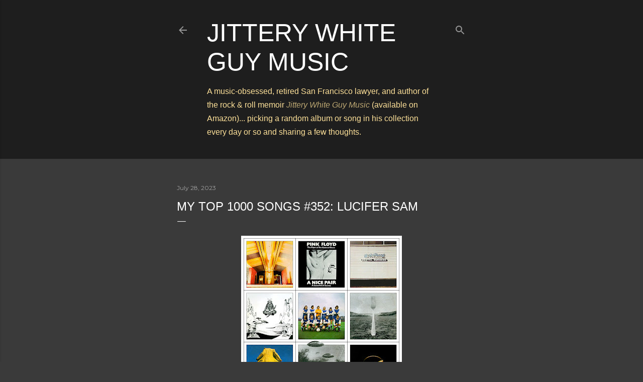

--- FILE ---
content_type: text/html; charset=UTF-8
request_url: https://www.jitterywhiteguymusic.com/2023/07/my-top-1000-songs-352-lucifer-sam.html
body_size: 61681
content:
<!DOCTYPE html>
<html dir='ltr' lang='en-GB'>
<head>
<meta content='width=device-width, initial-scale=1' name='viewport'/>
<title>My Top 1000 Songs #352: Lucifer Sam</title>
<meta content='text/html; charset=UTF-8' http-equiv='Content-Type'/>
<!-- Chrome, Firefox OS and Opera -->
<meta content='#3a3a3a' name='theme-color'/>
<!-- Windows Phone -->
<meta content='#3a3a3a' name='msapplication-navbutton-color'/>
<meta content='blogger' name='generator'/>
<link href='https://www.jitterywhiteguymusic.com/favicon.ico' rel='icon' type='image/x-icon'/>
<link href='https://www.jitterywhiteguymusic.com/2023/07/my-top-1000-songs-352-lucifer-sam.html' rel='canonical'/>
<link rel="alternate" type="application/atom+xml" title="Jittery White Guy Music - Atom" href="https://www.jitterywhiteguymusic.com/feeds/posts/default" />
<link rel="alternate" type="application/rss+xml" title="Jittery White Guy Music - RSS" href="https://www.jitterywhiteguymusic.com/feeds/posts/default?alt=rss" />
<link rel="service.post" type="application/atom+xml" title="Jittery White Guy Music - Atom" href="https://www.blogger.com/feeds/3625486048580991838/posts/default" />

<link rel="alternate" type="application/atom+xml" title="Jittery White Guy Music - Atom" href="https://www.jitterywhiteguymusic.com/feeds/4995480022878735028/comments/default" />
<!--Can't find substitution for tag [blog.ieCssRetrofitLinks]-->
<link href='https://blogger.googleusercontent.com/img/b/R29vZ2xl/AVvXsEipGIsNrhJYiuAu7IkPfzwJP3MMhMI5FGT-FmIWh2hVul7Dv5_j9U2qAUZSB1SiBQH0Hnumlp5R-ZHVkVLF1kY0Vdkvjv8ofqLjutelkcfybLbyFh7IHd9IddnYL11zvQi4qqu67eyq48o-1TmnrlswCfJ-AGNDEE0IUbCxx48aTFiEGw6Vpn78YF2B_Tg0/s320/PinkFloydNicePair.jpg' rel='image_src'/>
<meta content='https://www.jitterywhiteguymusic.com/2023/07/my-top-1000-songs-352-lucifer-sam.html' property='og:url'/>
<meta content='My Top 1000 Songs #352: Lucifer Sam' property='og:title'/>
<meta content='Music-obsessed retired lawyer, sharing a few thoughts on some choice cuts from my obscenely oversized music collection each day.' property='og:description'/>
<meta content='https://blogger.googleusercontent.com/img/b/R29vZ2xl/AVvXsEipGIsNrhJYiuAu7IkPfzwJP3MMhMI5FGT-FmIWh2hVul7Dv5_j9U2qAUZSB1SiBQH0Hnumlp5R-ZHVkVLF1kY0Vdkvjv8ofqLjutelkcfybLbyFh7IHd9IddnYL11zvQi4qqu67eyq48o-1TmnrlswCfJ-AGNDEE0IUbCxx48aTFiEGw6Vpn78YF2B_Tg0/w1200-h630-p-k-no-nu/PinkFloydNicePair.jpg' property='og:image'/>
<style type='text/css'>@font-face{font-family:'EB Garamond';font-style:normal;font-weight:400;font-display:swap;src:url(//fonts.gstatic.com/s/ebgaramond/v32/SlGDmQSNjdsmc35JDF1K5E55YMjF_7DPuGi-6_RkCY9_WamXgHlIbvw.woff2)format('woff2');unicode-range:U+0460-052F,U+1C80-1C8A,U+20B4,U+2DE0-2DFF,U+A640-A69F,U+FE2E-FE2F;}@font-face{font-family:'EB Garamond';font-style:normal;font-weight:400;font-display:swap;src:url(//fonts.gstatic.com/s/ebgaramond/v32/SlGDmQSNjdsmc35JDF1K5E55YMjF_7DPuGi-6_RkAI9_WamXgHlIbvw.woff2)format('woff2');unicode-range:U+0301,U+0400-045F,U+0490-0491,U+04B0-04B1,U+2116;}@font-face{font-family:'EB Garamond';font-style:normal;font-weight:400;font-display:swap;src:url(//fonts.gstatic.com/s/ebgaramond/v32/SlGDmQSNjdsmc35JDF1K5E55YMjF_7DPuGi-6_RkCI9_WamXgHlIbvw.woff2)format('woff2');unicode-range:U+1F00-1FFF;}@font-face{font-family:'EB Garamond';font-style:normal;font-weight:400;font-display:swap;src:url(//fonts.gstatic.com/s/ebgaramond/v32/SlGDmQSNjdsmc35JDF1K5E55YMjF_7DPuGi-6_RkB49_WamXgHlIbvw.woff2)format('woff2');unicode-range:U+0370-0377,U+037A-037F,U+0384-038A,U+038C,U+038E-03A1,U+03A3-03FF;}@font-face{font-family:'EB Garamond';font-style:normal;font-weight:400;font-display:swap;src:url(//fonts.gstatic.com/s/ebgaramond/v32/SlGDmQSNjdsmc35JDF1K5E55YMjF_7DPuGi-6_RkC49_WamXgHlIbvw.woff2)format('woff2');unicode-range:U+0102-0103,U+0110-0111,U+0128-0129,U+0168-0169,U+01A0-01A1,U+01AF-01B0,U+0300-0301,U+0303-0304,U+0308-0309,U+0323,U+0329,U+1EA0-1EF9,U+20AB;}@font-face{font-family:'EB Garamond';font-style:normal;font-weight:400;font-display:swap;src:url(//fonts.gstatic.com/s/ebgaramond/v32/SlGDmQSNjdsmc35JDF1K5E55YMjF_7DPuGi-6_RkCo9_WamXgHlIbvw.woff2)format('woff2');unicode-range:U+0100-02BA,U+02BD-02C5,U+02C7-02CC,U+02CE-02D7,U+02DD-02FF,U+0304,U+0308,U+0329,U+1D00-1DBF,U+1E00-1E9F,U+1EF2-1EFF,U+2020,U+20A0-20AB,U+20AD-20C0,U+2113,U+2C60-2C7F,U+A720-A7FF;}@font-face{font-family:'EB Garamond';font-style:normal;font-weight:400;font-display:swap;src:url(//fonts.gstatic.com/s/ebgaramond/v32/SlGDmQSNjdsmc35JDF1K5E55YMjF_7DPuGi-6_RkBI9_WamXgHlI.woff2)format('woff2');unicode-range:U+0000-00FF,U+0131,U+0152-0153,U+02BB-02BC,U+02C6,U+02DA,U+02DC,U+0304,U+0308,U+0329,U+2000-206F,U+20AC,U+2122,U+2191,U+2193,U+2212,U+2215,U+FEFF,U+FFFD;}@font-face{font-family:'Lora';font-style:normal;font-weight:400;font-display:swap;src:url(//fonts.gstatic.com/s/lora/v37/0QI6MX1D_JOuGQbT0gvTJPa787weuxJMkq18ndeYxZ2JTg.woff2)format('woff2');unicode-range:U+0460-052F,U+1C80-1C8A,U+20B4,U+2DE0-2DFF,U+A640-A69F,U+FE2E-FE2F;}@font-face{font-family:'Lora';font-style:normal;font-weight:400;font-display:swap;src:url(//fonts.gstatic.com/s/lora/v37/0QI6MX1D_JOuGQbT0gvTJPa787weuxJFkq18ndeYxZ2JTg.woff2)format('woff2');unicode-range:U+0301,U+0400-045F,U+0490-0491,U+04B0-04B1,U+2116;}@font-face{font-family:'Lora';font-style:normal;font-weight:400;font-display:swap;src:url(//fonts.gstatic.com/s/lora/v37/0QI6MX1D_JOuGQbT0gvTJPa787weuxI9kq18ndeYxZ2JTg.woff2)format('woff2');unicode-range:U+0302-0303,U+0305,U+0307-0308,U+0310,U+0312,U+0315,U+031A,U+0326-0327,U+032C,U+032F-0330,U+0332-0333,U+0338,U+033A,U+0346,U+034D,U+0391-03A1,U+03A3-03A9,U+03B1-03C9,U+03D1,U+03D5-03D6,U+03F0-03F1,U+03F4-03F5,U+2016-2017,U+2034-2038,U+203C,U+2040,U+2043,U+2047,U+2050,U+2057,U+205F,U+2070-2071,U+2074-208E,U+2090-209C,U+20D0-20DC,U+20E1,U+20E5-20EF,U+2100-2112,U+2114-2115,U+2117-2121,U+2123-214F,U+2190,U+2192,U+2194-21AE,U+21B0-21E5,U+21F1-21F2,U+21F4-2211,U+2213-2214,U+2216-22FF,U+2308-230B,U+2310,U+2319,U+231C-2321,U+2336-237A,U+237C,U+2395,U+239B-23B7,U+23D0,U+23DC-23E1,U+2474-2475,U+25AF,U+25B3,U+25B7,U+25BD,U+25C1,U+25CA,U+25CC,U+25FB,U+266D-266F,U+27C0-27FF,U+2900-2AFF,U+2B0E-2B11,U+2B30-2B4C,U+2BFE,U+3030,U+FF5B,U+FF5D,U+1D400-1D7FF,U+1EE00-1EEFF;}@font-face{font-family:'Lora';font-style:normal;font-weight:400;font-display:swap;src:url(//fonts.gstatic.com/s/lora/v37/0QI6MX1D_JOuGQbT0gvTJPa787weuxIvkq18ndeYxZ2JTg.woff2)format('woff2');unicode-range:U+0001-000C,U+000E-001F,U+007F-009F,U+20DD-20E0,U+20E2-20E4,U+2150-218F,U+2190,U+2192,U+2194-2199,U+21AF,U+21E6-21F0,U+21F3,U+2218-2219,U+2299,U+22C4-22C6,U+2300-243F,U+2440-244A,U+2460-24FF,U+25A0-27BF,U+2800-28FF,U+2921-2922,U+2981,U+29BF,U+29EB,U+2B00-2BFF,U+4DC0-4DFF,U+FFF9-FFFB,U+10140-1018E,U+10190-1019C,U+101A0,U+101D0-101FD,U+102E0-102FB,U+10E60-10E7E,U+1D2C0-1D2D3,U+1D2E0-1D37F,U+1F000-1F0FF,U+1F100-1F1AD,U+1F1E6-1F1FF,U+1F30D-1F30F,U+1F315,U+1F31C,U+1F31E,U+1F320-1F32C,U+1F336,U+1F378,U+1F37D,U+1F382,U+1F393-1F39F,U+1F3A7-1F3A8,U+1F3AC-1F3AF,U+1F3C2,U+1F3C4-1F3C6,U+1F3CA-1F3CE,U+1F3D4-1F3E0,U+1F3ED,U+1F3F1-1F3F3,U+1F3F5-1F3F7,U+1F408,U+1F415,U+1F41F,U+1F426,U+1F43F,U+1F441-1F442,U+1F444,U+1F446-1F449,U+1F44C-1F44E,U+1F453,U+1F46A,U+1F47D,U+1F4A3,U+1F4B0,U+1F4B3,U+1F4B9,U+1F4BB,U+1F4BF,U+1F4C8-1F4CB,U+1F4D6,U+1F4DA,U+1F4DF,U+1F4E3-1F4E6,U+1F4EA-1F4ED,U+1F4F7,U+1F4F9-1F4FB,U+1F4FD-1F4FE,U+1F503,U+1F507-1F50B,U+1F50D,U+1F512-1F513,U+1F53E-1F54A,U+1F54F-1F5FA,U+1F610,U+1F650-1F67F,U+1F687,U+1F68D,U+1F691,U+1F694,U+1F698,U+1F6AD,U+1F6B2,U+1F6B9-1F6BA,U+1F6BC,U+1F6C6-1F6CF,U+1F6D3-1F6D7,U+1F6E0-1F6EA,U+1F6F0-1F6F3,U+1F6F7-1F6FC,U+1F700-1F7FF,U+1F800-1F80B,U+1F810-1F847,U+1F850-1F859,U+1F860-1F887,U+1F890-1F8AD,U+1F8B0-1F8BB,U+1F8C0-1F8C1,U+1F900-1F90B,U+1F93B,U+1F946,U+1F984,U+1F996,U+1F9E9,U+1FA00-1FA6F,U+1FA70-1FA7C,U+1FA80-1FA89,U+1FA8F-1FAC6,U+1FACE-1FADC,U+1FADF-1FAE9,U+1FAF0-1FAF8,U+1FB00-1FBFF;}@font-face{font-family:'Lora';font-style:normal;font-weight:400;font-display:swap;src:url(//fonts.gstatic.com/s/lora/v37/0QI6MX1D_JOuGQbT0gvTJPa787weuxJOkq18ndeYxZ2JTg.woff2)format('woff2');unicode-range:U+0102-0103,U+0110-0111,U+0128-0129,U+0168-0169,U+01A0-01A1,U+01AF-01B0,U+0300-0301,U+0303-0304,U+0308-0309,U+0323,U+0329,U+1EA0-1EF9,U+20AB;}@font-face{font-family:'Lora';font-style:normal;font-weight:400;font-display:swap;src:url(//fonts.gstatic.com/s/lora/v37/0QI6MX1D_JOuGQbT0gvTJPa787weuxJPkq18ndeYxZ2JTg.woff2)format('woff2');unicode-range:U+0100-02BA,U+02BD-02C5,U+02C7-02CC,U+02CE-02D7,U+02DD-02FF,U+0304,U+0308,U+0329,U+1D00-1DBF,U+1E00-1E9F,U+1EF2-1EFF,U+2020,U+20A0-20AB,U+20AD-20C0,U+2113,U+2C60-2C7F,U+A720-A7FF;}@font-face{font-family:'Lora';font-style:normal;font-weight:400;font-display:swap;src:url(//fonts.gstatic.com/s/lora/v37/0QI6MX1D_JOuGQbT0gvTJPa787weuxJBkq18ndeYxZ0.woff2)format('woff2');unicode-range:U+0000-00FF,U+0131,U+0152-0153,U+02BB-02BC,U+02C6,U+02DA,U+02DC,U+0304,U+0308,U+0329,U+2000-206F,U+20AC,U+2122,U+2191,U+2193,U+2212,U+2215,U+FEFF,U+FFFD;}@font-face{font-family:'Montserrat';font-style:normal;font-weight:400;font-display:swap;src:url(//fonts.gstatic.com/s/montserrat/v31/JTUSjIg1_i6t8kCHKm459WRhyyTh89ZNpQ.woff2)format('woff2');unicode-range:U+0460-052F,U+1C80-1C8A,U+20B4,U+2DE0-2DFF,U+A640-A69F,U+FE2E-FE2F;}@font-face{font-family:'Montserrat';font-style:normal;font-weight:400;font-display:swap;src:url(//fonts.gstatic.com/s/montserrat/v31/JTUSjIg1_i6t8kCHKm459W1hyyTh89ZNpQ.woff2)format('woff2');unicode-range:U+0301,U+0400-045F,U+0490-0491,U+04B0-04B1,U+2116;}@font-face{font-family:'Montserrat';font-style:normal;font-weight:400;font-display:swap;src:url(//fonts.gstatic.com/s/montserrat/v31/JTUSjIg1_i6t8kCHKm459WZhyyTh89ZNpQ.woff2)format('woff2');unicode-range:U+0102-0103,U+0110-0111,U+0128-0129,U+0168-0169,U+01A0-01A1,U+01AF-01B0,U+0300-0301,U+0303-0304,U+0308-0309,U+0323,U+0329,U+1EA0-1EF9,U+20AB;}@font-face{font-family:'Montserrat';font-style:normal;font-weight:400;font-display:swap;src:url(//fonts.gstatic.com/s/montserrat/v31/JTUSjIg1_i6t8kCHKm459WdhyyTh89ZNpQ.woff2)format('woff2');unicode-range:U+0100-02BA,U+02BD-02C5,U+02C7-02CC,U+02CE-02D7,U+02DD-02FF,U+0304,U+0308,U+0329,U+1D00-1DBF,U+1E00-1E9F,U+1EF2-1EFF,U+2020,U+20A0-20AB,U+20AD-20C0,U+2113,U+2C60-2C7F,U+A720-A7FF;}@font-face{font-family:'Montserrat';font-style:normal;font-weight:400;font-display:swap;src:url(//fonts.gstatic.com/s/montserrat/v31/JTUSjIg1_i6t8kCHKm459WlhyyTh89Y.woff2)format('woff2');unicode-range:U+0000-00FF,U+0131,U+0152-0153,U+02BB-02BC,U+02C6,U+02DA,U+02DC,U+0304,U+0308,U+0329,U+2000-206F,U+20AC,U+2122,U+2191,U+2193,U+2212,U+2215,U+FEFF,U+FFFD;}@font-face{font-family:'Montserrat';font-style:normal;font-weight:700;font-display:swap;src:url(//fonts.gstatic.com/s/montserrat/v31/JTUSjIg1_i6t8kCHKm459WRhyyTh89ZNpQ.woff2)format('woff2');unicode-range:U+0460-052F,U+1C80-1C8A,U+20B4,U+2DE0-2DFF,U+A640-A69F,U+FE2E-FE2F;}@font-face{font-family:'Montserrat';font-style:normal;font-weight:700;font-display:swap;src:url(//fonts.gstatic.com/s/montserrat/v31/JTUSjIg1_i6t8kCHKm459W1hyyTh89ZNpQ.woff2)format('woff2');unicode-range:U+0301,U+0400-045F,U+0490-0491,U+04B0-04B1,U+2116;}@font-face{font-family:'Montserrat';font-style:normal;font-weight:700;font-display:swap;src:url(//fonts.gstatic.com/s/montserrat/v31/JTUSjIg1_i6t8kCHKm459WZhyyTh89ZNpQ.woff2)format('woff2');unicode-range:U+0102-0103,U+0110-0111,U+0128-0129,U+0168-0169,U+01A0-01A1,U+01AF-01B0,U+0300-0301,U+0303-0304,U+0308-0309,U+0323,U+0329,U+1EA0-1EF9,U+20AB;}@font-face{font-family:'Montserrat';font-style:normal;font-weight:700;font-display:swap;src:url(//fonts.gstatic.com/s/montserrat/v31/JTUSjIg1_i6t8kCHKm459WdhyyTh89ZNpQ.woff2)format('woff2');unicode-range:U+0100-02BA,U+02BD-02C5,U+02C7-02CC,U+02CE-02D7,U+02DD-02FF,U+0304,U+0308,U+0329,U+1D00-1DBF,U+1E00-1E9F,U+1EF2-1EFF,U+2020,U+20A0-20AB,U+20AD-20C0,U+2113,U+2C60-2C7F,U+A720-A7FF;}@font-face{font-family:'Montserrat';font-style:normal;font-weight:700;font-display:swap;src:url(//fonts.gstatic.com/s/montserrat/v31/JTUSjIg1_i6t8kCHKm459WlhyyTh89Y.woff2)format('woff2');unicode-range:U+0000-00FF,U+0131,U+0152-0153,U+02BB-02BC,U+02C6,U+02DA,U+02DC,U+0304,U+0308,U+0329,U+2000-206F,U+20AC,U+2122,U+2191,U+2193,U+2212,U+2215,U+FEFF,U+FFFD;}</style>
<style id='page-skin-1' type='text/css'><!--
/*! normalize.css v3.0.1 | MIT License | git.io/normalize */html{font-family:sans-serif;-ms-text-size-adjust:100%;-webkit-text-size-adjust:100%}body{margin:0}article,aside,details,figcaption,figure,footer,header,hgroup,main,nav,section,summary{display:block}audio,canvas,progress,video{display:inline-block;vertical-align:baseline}audio:not([controls]){display:none;height:0}[hidden],template{display:none}a{background:transparent}a:active,a:hover{outline:0}abbr[title]{border-bottom:1px dotted}b,strong{font-weight:bold}dfn{font-style:italic}h1{font-size:2em;margin:.67em 0}mark{background:#ff0;color:#000}small{font-size:80%}sub,sup{font-size:75%;line-height:0;position:relative;vertical-align:baseline}sup{top:-0.5em}sub{bottom:-0.25em}img{border:0}svg:not(:root){overflow:hidden}figure{margin:1em 40px}hr{-moz-box-sizing:content-box;box-sizing:content-box;height:0}pre{overflow:auto}code,kbd,pre,samp{font-family:monospace,monospace;font-size:1em}button,input,optgroup,select,textarea{color:inherit;font:inherit;margin:0}button{overflow:visible}button,select{text-transform:none}button,html input[type="button"],input[type="reset"],input[type="submit"]{-webkit-appearance:button;cursor:pointer}button[disabled],html input[disabled]{cursor:default}button::-moz-focus-inner,input::-moz-focus-inner{border:0;padding:0}input{line-height:normal}input[type="checkbox"],input[type="radio"]{box-sizing:border-box;padding:0}input[type="number"]::-webkit-inner-spin-button,input[type="number"]::-webkit-outer-spin-button{height:auto}input[type="search"]{-webkit-appearance:textfield;-moz-box-sizing:content-box;-webkit-box-sizing:content-box;box-sizing:content-box}input[type="search"]::-webkit-search-cancel-button,input[type="search"]::-webkit-search-decoration{-webkit-appearance:none}fieldset{border:1px solid #c0c0c0;margin:0 2px;padding:.35em .625em .75em}legend{border:0;padding:0}textarea{overflow:auto}optgroup{font-weight:bold}table{border-collapse:collapse;border-spacing:0}td,th{padding:0}
/*!************************************************
* Blogger Template Style
* Name: Soho
**************************************************/
body{
overflow-wrap:break-word;
word-break:break-word;
word-wrap:break-word
}
.hidden{
display:none
}
.invisible{
visibility:hidden
}
.container::after,.float-container::after{
clear:both;
content:"";
display:table
}
.clearboth{
clear:both
}
#comments .comment .comment-actions,.subscribe-popup .FollowByEmail .follow-by-email-submit{
background:0 0;
border:0;
box-shadow:none;
color:#bca772;
cursor:pointer;
font-size:14px;
font-weight:700;
outline:0;
text-decoration:none;
text-transform:uppercase;
width:auto
}
.dim-overlay{
background-color:rgba(0,0,0,.54);
height:100vh;
left:0;
position:fixed;
top:0;
width:100%
}
#sharing-dim-overlay{
background-color:transparent
}
input::-ms-clear{
display:none
}
.blogger-logo,.svg-icon-24.blogger-logo{
fill:#ff9800;
opacity:1
}
.loading-spinner-large{
-webkit-animation:mspin-rotate 1.568s infinite linear;
animation:mspin-rotate 1.568s infinite linear;
height:48px;
overflow:hidden;
position:absolute;
width:48px;
z-index:200
}
.loading-spinner-large>div{
-webkit-animation:mspin-revrot 5332ms infinite steps(4);
animation:mspin-revrot 5332ms infinite steps(4)
}
.loading-spinner-large>div>div{
-webkit-animation:mspin-singlecolor-large-film 1333ms infinite steps(81);
animation:mspin-singlecolor-large-film 1333ms infinite steps(81);
background-size:100%;
height:48px;
width:3888px
}
.mspin-black-large>div>div,.mspin-grey_54-large>div>div{
background-image:url(https://www.blogblog.com/indie/mspin_black_large.svg)
}
.mspin-white-large>div>div{
background-image:url(https://www.blogblog.com/indie/mspin_white_large.svg)
}
.mspin-grey_54-large{
opacity:.54
}
@-webkit-keyframes mspin-singlecolor-large-film{
from{
-webkit-transform:translateX(0);
transform:translateX(0)
}
to{
-webkit-transform:translateX(-3888px);
transform:translateX(-3888px)
}
}
@keyframes mspin-singlecolor-large-film{
from{
-webkit-transform:translateX(0);
transform:translateX(0)
}
to{
-webkit-transform:translateX(-3888px);
transform:translateX(-3888px)
}
}
@-webkit-keyframes mspin-rotate{
from{
-webkit-transform:rotate(0);
transform:rotate(0)
}
to{
-webkit-transform:rotate(360deg);
transform:rotate(360deg)
}
}
@keyframes mspin-rotate{
from{
-webkit-transform:rotate(0);
transform:rotate(0)
}
to{
-webkit-transform:rotate(360deg);
transform:rotate(360deg)
}
}
@-webkit-keyframes mspin-revrot{
from{
-webkit-transform:rotate(0);
transform:rotate(0)
}
to{
-webkit-transform:rotate(-360deg);
transform:rotate(-360deg)
}
}
@keyframes mspin-revrot{
from{
-webkit-transform:rotate(0);
transform:rotate(0)
}
to{
-webkit-transform:rotate(-360deg);
transform:rotate(-360deg)
}
}
.skip-navigation{
background-color:#fff;
box-sizing:border-box;
color:#000;
display:block;
height:0;
left:0;
line-height:50px;
overflow:hidden;
padding-top:0;
position:fixed;
text-align:center;
top:0;
-webkit-transition:box-shadow .3s,height .3s,padding-top .3s;
transition:box-shadow .3s,height .3s,padding-top .3s;
width:100%;
z-index:900
}
.skip-navigation:focus{
box-shadow:0 4px 5px 0 rgba(0,0,0,.14),0 1px 10px 0 rgba(0,0,0,.12),0 2px 4px -1px rgba(0,0,0,.2);
height:50px
}
#main{
outline:0
}
.main-heading{
position:absolute;
clip:rect(1px,1px,1px,1px);
padding:0;
border:0;
height:1px;
width:1px;
overflow:hidden
}
.Attribution{
margin-top:1em;
text-align:center
}
.Attribution .blogger img,.Attribution .blogger svg{
vertical-align:bottom
}
.Attribution .blogger img{
margin-right:.5em
}
.Attribution div{
line-height:24px;
margin-top:.5em
}
.Attribution .copyright,.Attribution .image-attribution{
font-size:.7em;
margin-top:1.5em
}
.BLOG_mobile_video_class{
display:none
}
.bg-photo{
background-attachment:scroll!important
}
body .CSS_LIGHTBOX{
z-index:900
}
.extendable .show-less,.extendable .show-more{
border-color:#bca772;
color:#bca772;
margin-top:8px
}
.extendable .show-less.hidden,.extendable .show-more.hidden{
display:none
}
.inline-ad{
display:none;
max-width:100%;
overflow:hidden
}
.adsbygoogle{
display:block
}
#cookieChoiceInfo{
bottom:0;
top:auto
}
iframe.b-hbp-video{
border:0
}
.post-body img{
max-width:100%
}
.post-body iframe{
max-width:100%
}
.post-body a[imageanchor="1"]{
display:inline-block
}
.byline{
margin-right:1em
}
.byline:last-child{
margin-right:0
}
.link-copied-dialog{
max-width:520px;
outline:0
}
.link-copied-dialog .modal-dialog-buttons{
margin-top:8px
}
.link-copied-dialog .goog-buttonset-default{
background:0 0;
border:0
}
.link-copied-dialog .goog-buttonset-default:focus{
outline:0
}
.paging-control-container{
margin-bottom:16px
}
.paging-control-container .paging-control{
display:inline-block
}
.paging-control-container .comment-range-text::after,.paging-control-container .paging-control{
color:#bca772
}
.paging-control-container .comment-range-text,.paging-control-container .paging-control{
margin-right:8px
}
.paging-control-container .comment-range-text::after,.paging-control-container .paging-control::after{
content:"\b7";
cursor:default;
padding-left:8px;
pointer-events:none
}
.paging-control-container .comment-range-text:last-child::after,.paging-control-container .paging-control:last-child::after{
content:none
}
.byline.reactions iframe{
height:20px
}
.b-notification{
color:#000;
background-color:#fff;
border-bottom:solid 1px #000;
box-sizing:border-box;
padding:16px 32px;
text-align:center
}
.b-notification.visible{
-webkit-transition:margin-top .3s cubic-bezier(.4,0,.2,1);
transition:margin-top .3s cubic-bezier(.4,0,.2,1)
}
.b-notification.invisible{
position:absolute
}
.b-notification-close{
position:absolute;
right:8px;
top:8px
}
.no-posts-message{
line-height:40px;
text-align:center
}
@media screen and (max-width:1566px){
body.item-view .post-body a[imageanchor="1"][style*="float: left;"],body.item-view .post-body a[imageanchor="1"][style*="float: right;"]{
float:none!important;
clear:none!important
}
body.item-view .post-body a[imageanchor="1"] img{
display:block;
height:auto;
margin:0 auto
}
body.item-view .post-body>.separator:first-child>a[imageanchor="1"]:first-child{
margin-top:20px
}
.post-body a[imageanchor]{
display:block
}
body.item-view .post-body a[imageanchor="1"]{
margin-left:0!important;
margin-right:0!important
}
body.item-view .post-body a[imageanchor="1"]+a[imageanchor="1"]{
margin-top:16px
}
}
.item-control{
display:none
}
#comments{
border-top:1px dashed rgba(0,0,0,.54);
margin-top:20px;
padding:20px
}
#comments .comment-thread ol{
margin:0;
padding-left:0;
padding-left:0
}
#comments .comment .comment-replybox-single,#comments .comment-thread .comment-replies{
margin-left:60px
}
#comments .comment-thread .thread-count{
display:none
}
#comments .comment{
list-style-type:none;
padding:0 0 30px;
position:relative
}
#comments .comment .comment{
padding-bottom:8px
}
.comment .avatar-image-container{
position:absolute
}
.comment .avatar-image-container img{
border-radius:50%
}
.avatar-image-container svg,.comment .avatar-image-container .avatar-icon{
border-radius:50%;
border:solid 1px #ffffff;
box-sizing:border-box;
fill:#ffffff;
height:35px;
margin:0;
padding:7px;
width:35px
}
.comment .comment-block{
margin-top:10px;
margin-left:60px;
padding-bottom:0
}
#comments .comment-author-header-wrapper{
margin-left:40px
}
#comments .comment .thread-expanded .comment-block{
padding-bottom:20px
}
#comments .comment .comment-header .user,#comments .comment .comment-header .user a{
color:#ffffff;
font-style:normal;
font-weight:700
}
#comments .comment .comment-actions{
bottom:0;
margin-bottom:15px;
position:absolute
}
#comments .comment .comment-actions>*{
margin-right:8px
}
#comments .comment .comment-header .datetime{
bottom:0;
color:rgba(255, 255, 255, 0.54);
display:inline-block;
font-size:13px;
font-style:italic;
margin-left:8px
}
#comments .comment .comment-footer .comment-timestamp a,#comments .comment .comment-header .datetime a{
color:rgba(255, 255, 255, 0.54)
}
#comments .comment .comment-content,.comment .comment-body{
margin-top:12px;
word-break:break-word
}
.comment-body{
margin-bottom:12px
}
#comments.embed[data-num-comments="0"]{
border:0;
margin-top:0;
padding-top:0
}
#comments.embed[data-num-comments="0"] #comment-post-message,#comments.embed[data-num-comments="0"] div.comment-form>p,#comments.embed[data-num-comments="0"] p.comment-footer{
display:none
}
#comment-editor-src{
display:none
}
.comments .comments-content .loadmore.loaded{
max-height:0;
opacity:0;
overflow:hidden
}
.extendable .remaining-items{
height:0;
overflow:hidden;
-webkit-transition:height .3s cubic-bezier(.4,0,.2,1);
transition:height .3s cubic-bezier(.4,0,.2,1)
}
.extendable .remaining-items.expanded{
height:auto
}
.svg-icon-24,.svg-icon-24-button{
cursor:pointer;
height:24px;
width:24px;
min-width:24px
}
.touch-icon{
margin:-12px;
padding:12px
}
.touch-icon:active,.touch-icon:focus{
background-color:rgba(153,153,153,.4);
border-radius:50%
}
svg:not(:root).touch-icon{
overflow:visible
}
html[dir=rtl] .rtl-reversible-icon{
-webkit-transform:scaleX(-1);
-ms-transform:scaleX(-1);
transform:scaleX(-1)
}
.svg-icon-24-button,.touch-icon-button{
background:0 0;
border:0;
margin:0;
outline:0;
padding:0
}
.touch-icon-button .touch-icon:active,.touch-icon-button .touch-icon:focus{
background-color:transparent
}
.touch-icon-button:active .touch-icon,.touch-icon-button:focus .touch-icon{
background-color:rgba(153,153,153,.4);
border-radius:50%
}
.Profile .default-avatar-wrapper .avatar-icon{
border-radius:50%;
border:solid 1px #ffffff;
box-sizing:border-box;
fill:#ffffff;
margin:0
}
.Profile .individual .default-avatar-wrapper .avatar-icon{
padding:25px
}
.Profile .individual .avatar-icon,.Profile .individual .profile-img{
height:120px;
width:120px
}
.Profile .team .default-avatar-wrapper .avatar-icon{
padding:8px
}
.Profile .team .avatar-icon,.Profile .team .default-avatar-wrapper,.Profile .team .profile-img{
height:40px;
width:40px
}
.snippet-container{
margin:0;
position:relative;
overflow:hidden
}
.snippet-fade{
bottom:0;
box-sizing:border-box;
position:absolute;
width:96px
}
.snippet-fade{
right:0
}
.snippet-fade:after{
content:"\2026"
}
.snippet-fade:after{
float:right
}
.centered-top-container.sticky{
left:0;
position:fixed;
right:0;
top:0;
width:auto;
z-index:50;
-webkit-transition-property:opacity,-webkit-transform;
transition-property:opacity,-webkit-transform;
transition-property:transform,opacity;
transition-property:transform,opacity,-webkit-transform;
-webkit-transition-duration:.2s;
transition-duration:.2s;
-webkit-transition-timing-function:cubic-bezier(.4,0,.2,1);
transition-timing-function:cubic-bezier(.4,0,.2,1)
}
.centered-top-placeholder{
display:none
}
.collapsed-header .centered-top-placeholder{
display:block
}
.centered-top-container .Header .replaced h1,.centered-top-placeholder .Header .replaced h1{
display:none
}
.centered-top-container.sticky .Header .replaced h1{
display:block
}
.centered-top-container.sticky .Header .header-widget{
background:0 0
}
.centered-top-container.sticky .Header .header-image-wrapper{
display:none
}
.centered-top-container img,.centered-top-placeholder img{
max-width:100%
}
.collapsible{
-webkit-transition:height .3s cubic-bezier(.4,0,.2,1);
transition:height .3s cubic-bezier(.4,0,.2,1)
}
.collapsible,.collapsible>summary{
display:block;
overflow:hidden
}
.collapsible>:not(summary){
display:none
}
.collapsible[open]>:not(summary){
display:block
}
.collapsible:focus,.collapsible>summary:focus{
outline:0
}
.collapsible>summary{
cursor:pointer;
display:block;
padding:0
}
.collapsible:focus>summary,.collapsible>summary:focus{
background-color:transparent
}
.collapsible>summary::-webkit-details-marker{
display:none
}
.collapsible-title{
-webkit-box-align:center;
-webkit-align-items:center;
-ms-flex-align:center;
align-items:center;
display:-webkit-box;
display:-webkit-flex;
display:-ms-flexbox;
display:flex
}
.collapsible-title .title{
-webkit-box-flex:1;
-webkit-flex:1 1 auto;
-ms-flex:1 1 auto;
flex:1 1 auto;
-webkit-box-ordinal-group:1;
-webkit-order:0;
-ms-flex-order:0;
order:0;
overflow:hidden;
text-overflow:ellipsis;
white-space:nowrap
}
.collapsible-title .chevron-down,.collapsible[open] .collapsible-title .chevron-up{
display:block
}
.collapsible-title .chevron-up,.collapsible[open] .collapsible-title .chevron-down{
display:none
}
.flat-button{
cursor:pointer;
display:inline-block;
font-weight:700;
text-transform:uppercase;
border-radius:2px;
padding:8px;
margin:-8px
}
.flat-icon-button{
background:0 0;
border:0;
margin:0;
outline:0;
padding:0;
margin:-12px;
padding:12px;
cursor:pointer;
box-sizing:content-box;
display:inline-block;
line-height:0
}
.flat-icon-button,.flat-icon-button .splash-wrapper{
border-radius:50%
}
.flat-icon-button .splash.animate{
-webkit-animation-duration:.3s;
animation-duration:.3s
}
.overflowable-container{
max-height:28px;
overflow:hidden;
position:relative
}
.overflow-button{
cursor:pointer
}
#overflowable-dim-overlay{
background:0 0
}
.overflow-popup{
box-shadow:0 2px 2px 0 rgba(0,0,0,.14),0 3px 1px -2px rgba(0,0,0,.2),0 1px 5px 0 rgba(0,0,0,.12);
background-color:#1e1e1e;
left:0;
max-width:calc(100% - 32px);
position:absolute;
top:0;
visibility:hidden;
z-index:101
}
.overflow-popup ul{
list-style:none
}
.overflow-popup .tabs li,.overflow-popup li{
display:block;
height:auto
}
.overflow-popup .tabs li{
padding-left:0;
padding-right:0
}
.overflow-button.hidden,.overflow-popup .tabs li.hidden,.overflow-popup li.hidden{
display:none
}
.search{
display:-webkit-box;
display:-webkit-flex;
display:-ms-flexbox;
display:flex;
line-height:24px;
width:24px
}
.search.focused{
width:100%
}
.search.focused .section{
width:100%
}
.search form{
z-index:101
}
.search h3{
display:none
}
.search form{
display:-webkit-box;
display:-webkit-flex;
display:-ms-flexbox;
display:flex;
-webkit-box-flex:1;
-webkit-flex:1 0 0;
-ms-flex:1 0 0px;
flex:1 0 0;
border-bottom:solid 1px transparent;
padding-bottom:8px
}
.search form>*{
display:none
}
.search.focused form>*{
display:block
}
.search .search-input label{
display:none
}
.centered-top-placeholder.cloned .search form{
z-index:30
}
.search.focused form{
border-color:#ffe29a;
position:relative;
width:auto
}
.collapsed-header .centered-top-container .search.focused form{
border-bottom-color:transparent
}
.search-expand{
-webkit-box-flex:0;
-webkit-flex:0 0 auto;
-ms-flex:0 0 auto;
flex:0 0 auto
}
.search-expand-text{
display:none
}
.search-close{
display:inline;
vertical-align:middle
}
.search-input{
-webkit-box-flex:1;
-webkit-flex:1 0 1px;
-ms-flex:1 0 1px;
flex:1 0 1px
}
.search-input input{
background:0 0;
border:0;
box-sizing:border-box;
color:#ffe29a;
display:inline-block;
outline:0;
width:calc(100% - 48px)
}
.search-input input.no-cursor{
color:transparent;
text-shadow:0 0 0 #ffe29a
}
.collapsed-header .centered-top-container .search-action,.collapsed-header .centered-top-container .search-input input{
color:#ffe29a
}
.collapsed-header .centered-top-container .search-input input.no-cursor{
color:transparent;
text-shadow:0 0 0 #ffe29a
}
.collapsed-header .centered-top-container .search-input input.no-cursor:focus,.search-input input.no-cursor:focus{
outline:0
}
.search-focused>*{
visibility:hidden
}
.search-focused .search,.search-focused .search-icon{
visibility:visible
}
.search.focused .search-action{
display:block
}
.search.focused .search-action:disabled{
opacity:.3
}
.widget.Sharing .sharing-button{
display:none
}
.widget.Sharing .sharing-buttons li{
padding:0
}
.widget.Sharing .sharing-buttons li span{
display:none
}
.post-share-buttons{
position:relative
}
.centered-bottom .share-buttons .svg-icon-24,.share-buttons .svg-icon-24{
fill:#ffffff
}
.sharing-open.touch-icon-button:active .touch-icon,.sharing-open.touch-icon-button:focus .touch-icon{
background-color:transparent
}
.share-buttons{
background-color:#3a3a3a;
border-radius:2px;
box-shadow:0 2px 2px 0 rgba(0,0,0,.14),0 3px 1px -2px rgba(0,0,0,.2),0 1px 5px 0 rgba(0,0,0,.12);
color:#ffffff;
list-style:none;
margin:0;
padding:8px 0;
position:absolute;
top:-11px;
min-width:200px;
z-index:101
}
.share-buttons.hidden{
display:none
}
.sharing-button{
background:0 0;
border:0;
margin:0;
outline:0;
padding:0;
cursor:pointer
}
.share-buttons li{
margin:0;
height:48px
}
.share-buttons li:last-child{
margin-bottom:0
}
.share-buttons li .sharing-platform-button{
box-sizing:border-box;
cursor:pointer;
display:block;
height:100%;
margin-bottom:0;
padding:0 16px;
position:relative;
width:100%
}
.share-buttons li .sharing-platform-button:focus,.share-buttons li .sharing-platform-button:hover{
background-color:rgba(128,128,128,.1);
outline:0
}
.share-buttons li svg[class*=" sharing-"],.share-buttons li svg[class^=sharing-]{
position:absolute;
top:10px
}
.share-buttons li span.sharing-platform-button{
position:relative;
top:0
}
.share-buttons li .platform-sharing-text{
display:block;
font-size:16px;
line-height:48px;
white-space:nowrap
}
.share-buttons li .platform-sharing-text{
margin-left:56px
}
.sidebar-container{
background-color:#f7f7f7;
max-width:320px;
overflow-y:auto;
-webkit-transition-property:-webkit-transform;
transition-property:-webkit-transform;
transition-property:transform;
transition-property:transform,-webkit-transform;
-webkit-transition-duration:.3s;
transition-duration:.3s;
-webkit-transition-timing-function:cubic-bezier(0,0,.2,1);
transition-timing-function:cubic-bezier(0,0,.2,1);
width:320px;
z-index:101;
-webkit-overflow-scrolling:touch
}
.sidebar-container .navigation{
line-height:0;
padding:16px
}
.sidebar-container .sidebar-back{
cursor:pointer
}
.sidebar-container .widget{
background:0 0;
margin:0 16px;
padding:16px 0
}
.sidebar-container .widget .title{
color:rgba(255, 255, 255, 0.54);
margin:0
}
.sidebar-container .widget ul{
list-style:none;
margin:0;
padding:0
}
.sidebar-container .widget ul ul{
margin-left:1em
}
.sidebar-container .widget li{
font-size:16px;
line-height:normal
}
.sidebar-container .widget+.widget{
border-top:1px dashed rgba(255, 255, 255, 0.54)
}
.BlogArchive li{
margin:16px 0
}
.BlogArchive li:last-child{
margin-bottom:0
}
.Label li a{
display:inline-block
}
.BlogArchive .post-count,.Label .label-count{
float:right;
margin-left:.25em
}
.BlogArchive .post-count::before,.Label .label-count::before{
content:"("
}
.BlogArchive .post-count::after,.Label .label-count::after{
content:")"
}
.widget.Translate .skiptranslate>div{
display:block!important
}
.widget.Profile .profile-link{
display:-webkit-box;
display:-webkit-flex;
display:-ms-flexbox;
display:flex
}
.widget.Profile .team-member .default-avatar-wrapper,.widget.Profile .team-member .profile-img{
-webkit-box-flex:0;
-webkit-flex:0 0 auto;
-ms-flex:0 0 auto;
flex:0 0 auto;
margin-right:1em
}
.widget.Profile .individual .profile-link{
-webkit-box-orient:vertical;
-webkit-box-direction:normal;
-webkit-flex-direction:column;
-ms-flex-direction:column;
flex-direction:column
}
.widget.Profile .team .profile-link .profile-name{
-webkit-align-self:center;
-ms-flex-item-align:center;
align-self:center;
display:block;
-webkit-box-flex:1;
-webkit-flex:1 1 auto;
-ms-flex:1 1 auto;
flex:1 1 auto
}
.dim-overlay{
background-color:rgba(0,0,0,.54);
z-index:100
}
body.sidebar-visible{
overflow-y:hidden
}
@media screen and (max-width:1847px){
.sidebar-container{
bottom:0;
position:fixed;
top:0;
left:0;
right:auto
}
.sidebar-container.sidebar-invisible{
-webkit-transition-timing-function:cubic-bezier(.4,0,.6,1);
transition-timing-function:cubic-bezier(.4,0,.6,1)
}
html[dir=ltr] .sidebar-container.sidebar-invisible{
-webkit-transform:translateX(-320px);
-ms-transform:translateX(-320px);
transform:translateX(-320px)
}
html[dir=rtl] .sidebar-container.sidebar-invisible{
-webkit-transform:translateX(320px);
-ms-transform:translateX(320px);
transform:translateX(320px)
}
}
@media screen and (min-width:1848px){
.sidebar-container{
position:absolute;
top:0;
left:0;
right:auto
}
.sidebar-container .navigation{
display:none
}
}
.dialog{
box-shadow:0 2px 2px 0 rgba(0,0,0,.14),0 3px 1px -2px rgba(0,0,0,.2),0 1px 5px 0 rgba(0,0,0,.12);
background:#3a3a3a;
box-sizing:border-box;
color:#ffffff;
padding:30px;
position:fixed;
text-align:center;
width:calc(100% - 24px);
z-index:101
}
.dialog input[type=email],.dialog input[type=text]{
background-color:transparent;
border:0;
border-bottom:solid 1px rgba(255,255,255,.12);
color:#ffffff;
display:block;
font-family:EB Garamond, serif;
font-size:16px;
line-height:24px;
margin:auto;
padding-bottom:7px;
outline:0;
text-align:center;
width:100%
}
.dialog input[type=email]::-webkit-input-placeholder,.dialog input[type=text]::-webkit-input-placeholder{
color:#ffffff
}
.dialog input[type=email]::-moz-placeholder,.dialog input[type=text]::-moz-placeholder{
color:#ffffff
}
.dialog input[type=email]:-ms-input-placeholder,.dialog input[type=text]:-ms-input-placeholder{
color:#ffffff
}
.dialog input[type=email]::-ms-input-placeholder,.dialog input[type=text]::-ms-input-placeholder{
color:#ffffff
}
.dialog input[type=email]::placeholder,.dialog input[type=text]::placeholder{
color:#ffffff
}
.dialog input[type=email]:focus,.dialog input[type=text]:focus{
border-bottom:solid 2px #bca772;
padding-bottom:6px
}
.dialog input.no-cursor{
color:transparent;
text-shadow:0 0 0 #ffffff
}
.dialog input.no-cursor:focus{
outline:0
}
.dialog input.no-cursor:focus{
outline:0
}
.dialog input[type=submit]{
font-family:EB Garamond, serif
}
.dialog .goog-buttonset-default{
color:#bca772
}
.subscribe-popup{
max-width:364px
}
.subscribe-popup h3{
color:#ffffff;
font-size:1.8em;
margin-top:0
}
.subscribe-popup .FollowByEmail h3{
display:none
}
.subscribe-popup .FollowByEmail .follow-by-email-submit{
color:#bca772;
display:inline-block;
margin:0 auto;
margin-top:24px;
width:auto;
white-space:normal
}
.subscribe-popup .FollowByEmail .follow-by-email-submit:disabled{
cursor:default;
opacity:.3
}
@media (max-width:800px){
.blog-name div.widget.Subscribe{
margin-bottom:16px
}
body.item-view .blog-name div.widget.Subscribe{
margin:8px auto 16px auto;
width:100%
}
}
body#layout .bg-photo,body#layout .bg-photo-overlay{
display:none
}
body#layout .page_body{
padding:0;
position:relative;
top:0
}
body#layout .page{
display:inline-block;
left:inherit;
position:relative;
vertical-align:top;
width:540px
}
body#layout .centered{
max-width:954px
}
body#layout .navigation{
display:none
}
body#layout .sidebar-container{
display:inline-block;
width:40%
}
body#layout .hamburger-menu,body#layout .search{
display:none
}
body{
background-color:#3a3a3a;
color:#ffffff;
font:normal 400 20px EB Garamond, serif;
height:100%;
margin:0;
min-height:100vh
}
h1,h2,h3,h4,h5,h6{
font-weight:400
}
a{
color:#bca772;
text-decoration:none
}
.dim-overlay{
z-index:100
}
body.sidebar-visible .page_body{
overflow-y:scroll
}
.widget .title{
color:rgba(255, 255, 255, 0.54);
font:normal 400 12px Montserrat, sans-serif
}
.extendable .show-less,.extendable .show-more{
color:#bca772;
font:normal 400 12px Montserrat, sans-serif;
margin:12px -8px 0 -8px;
text-transform:uppercase
}
.footer .widget,.main .widget{
margin:50px 0
}
.main .widget .title{
text-transform:uppercase
}
.inline-ad{
display:block;
margin-top:50px
}
.adsbygoogle{
text-align:center
}
.page_body{
display:-webkit-box;
display:-webkit-flex;
display:-ms-flexbox;
display:flex;
-webkit-box-orient:vertical;
-webkit-box-direction:normal;
-webkit-flex-direction:column;
-ms-flex-direction:column;
flex-direction:column;
min-height:100vh;
position:relative;
z-index:20
}
.page_body>*{
-webkit-box-flex:0;
-webkit-flex:0 0 auto;
-ms-flex:0 0 auto;
flex:0 0 auto
}
.page_body>#footer{
margin-top:auto
}
.centered-bottom,.centered-top{
margin:0 32px;
max-width:100%
}
.centered-top{
padding-bottom:12px;
padding-top:12px
}
.sticky .centered-top{
padding-bottom:0;
padding-top:0
}
.centered-top-container,.centered-top-placeholder{
background:#1e1e1e
}
.centered-top{
display:-webkit-box;
display:-webkit-flex;
display:-ms-flexbox;
display:flex;
-webkit-flex-wrap:wrap;
-ms-flex-wrap:wrap;
flex-wrap:wrap;
-webkit-box-pack:justify;
-webkit-justify-content:space-between;
-ms-flex-pack:justify;
justify-content:space-between;
position:relative
}
.sticky .centered-top{
-webkit-flex-wrap:nowrap;
-ms-flex-wrap:nowrap;
flex-wrap:nowrap
}
.centered-top-container .svg-icon-24,.centered-top-placeholder .svg-icon-24{
fill:rgba(255, 255, 255, 0.54)
}
.back-button-container,.hamburger-menu-container{
-webkit-box-flex:0;
-webkit-flex:0 0 auto;
-ms-flex:0 0 auto;
flex:0 0 auto;
height:48px;
-webkit-box-ordinal-group:2;
-webkit-order:1;
-ms-flex-order:1;
order:1
}
.sticky .back-button-container,.sticky .hamburger-menu-container{
-webkit-box-ordinal-group:2;
-webkit-order:1;
-ms-flex-order:1;
order:1
}
.back-button,.hamburger-menu,.search-expand-icon{
cursor:pointer;
margin-top:0
}
.search{
-webkit-box-align:start;
-webkit-align-items:flex-start;
-ms-flex-align:start;
align-items:flex-start;
-webkit-box-flex:0;
-webkit-flex:0 0 auto;
-ms-flex:0 0 auto;
flex:0 0 auto;
height:48px;
margin-left:24px;
-webkit-box-ordinal-group:4;
-webkit-order:3;
-ms-flex-order:3;
order:3
}
.search,.search.focused{
width:auto
}
.search.focused{
position:static
}
.sticky .search{
display:none;
-webkit-box-ordinal-group:5;
-webkit-order:4;
-ms-flex-order:4;
order:4
}
.search .section{
right:0;
margin-top:12px;
position:absolute;
top:12px;
width:0
}
.sticky .search .section{
top:0
}
.search-expand{
background:0 0;
border:0;
margin:0;
outline:0;
padding:0;
color:#bca772;
cursor:pointer;
-webkit-box-flex:0;
-webkit-flex:0 0 auto;
-ms-flex:0 0 auto;
flex:0 0 auto;
font:normal 400 12px Montserrat, sans-serif;
text-transform:uppercase;
word-break:normal
}
.search.focused .search-expand{
visibility:hidden
}
.search .dim-overlay{
background:0 0
}
.search.focused .section{
max-width:400px
}
.search.focused form{
border-color:rgba(255, 255, 255, 0.54);
height:24px
}
.search.focused .search-input{
display:-webkit-box;
display:-webkit-flex;
display:-ms-flexbox;
display:flex;
-webkit-box-flex:1;
-webkit-flex:1 1 auto;
-ms-flex:1 1 auto;
flex:1 1 auto
}
.search-input input{
-webkit-box-flex:1;
-webkit-flex:1 1 auto;
-ms-flex:1 1 auto;
flex:1 1 auto;
font:normal 400 16px Montserrat, sans-serif
}
.search input[type=submit]{
display:none
}
.subscribe-section-container{
-webkit-box-flex:1;
-webkit-flex:1 0 auto;
-ms-flex:1 0 auto;
flex:1 0 auto;
margin-left:24px;
-webkit-box-ordinal-group:3;
-webkit-order:2;
-ms-flex-order:2;
order:2;
text-align:right
}
.sticky .subscribe-section-container{
-webkit-box-flex:0;
-webkit-flex:0 0 auto;
-ms-flex:0 0 auto;
flex:0 0 auto;
-webkit-box-ordinal-group:4;
-webkit-order:3;
-ms-flex-order:3;
order:3
}
.subscribe-button{
background:0 0;
border:0;
margin:0;
outline:0;
padding:0;
color:#bca772;
cursor:pointer;
display:inline-block;
font:normal 400 12px Montserrat, sans-serif;
line-height:48px;
margin:0;
text-transform:uppercase;
word-break:normal
}
.subscribe-popup h3{
color:rgba(255, 255, 255, 0.54);
font:normal 400 12px Montserrat, sans-serif;
margin-bottom:24px;
text-transform:uppercase
}
.subscribe-popup div.widget.FollowByEmail .follow-by-email-address{
color:#ffffff;
font:normal 400 12px Montserrat, sans-serif
}
.subscribe-popup div.widget.FollowByEmail .follow-by-email-submit{
color:#bca772;
font:normal 400 12px Montserrat, sans-serif;
margin-top:24px;
text-transform:uppercase
}
.blog-name{
-webkit-box-flex:1;
-webkit-flex:1 1 100%;
-ms-flex:1 1 100%;
flex:1 1 100%;
-webkit-box-ordinal-group:5;
-webkit-order:4;
-ms-flex-order:4;
order:4;
overflow:hidden
}
.sticky .blog-name{
-webkit-box-flex:1;
-webkit-flex:1 1 auto;
-ms-flex:1 1 auto;
flex:1 1 auto;
margin:0 12px;
-webkit-box-ordinal-group:3;
-webkit-order:2;
-ms-flex-order:2;
order:2
}
body.search-view .centered-top.search-focused .blog-name{
display:none
}
.widget.Header h1{
font:normal normal 22px Arial, Tahoma, Helvetica, FreeSans, sans-serif;
margin:0;
text-transform:uppercase
}
.widget.Header h1,.widget.Header h1 a{
color:#ffffff
}
.widget.Header p{
color:#ffe29a;
font:normal normal 16px Arial, Tahoma, Helvetica, FreeSans, sans-serif;
line-height:1.7
}
.sticky .widget.Header h1{
font-size:16px;
line-height:48px;
overflow:hidden;
overflow-wrap:normal;
text-overflow:ellipsis;
white-space:nowrap;
word-wrap:normal
}
.sticky .widget.Header p{
display:none
}
.sticky{
box-shadow:0 1px 3px rgba(0, 0, 0, 0.1)
}
#page_list_top .widget.PageList{
font:normal 400 14px Montserrat, sans-serif;
line-height:28px
}
#page_list_top .widget.PageList .title{
display:none
}
#page_list_top .widget.PageList .overflowable-contents{
overflow:hidden
}
#page_list_top .widget.PageList .overflowable-contents ul{
list-style:none;
margin:0;
padding:0
}
#page_list_top .widget.PageList .overflow-popup ul{
list-style:none;
margin:0;
padding:0 20px
}
#page_list_top .widget.PageList .overflowable-contents li{
display:inline-block
}
#page_list_top .widget.PageList .overflowable-contents li.hidden{
display:none
}
#page_list_top .widget.PageList .overflowable-contents li:not(:first-child):before{
color:rgba(255, 255, 255, 0.54);
content:"\b7"
}
#page_list_top .widget.PageList .overflow-button a,#page_list_top .widget.PageList .overflow-popup li a,#page_list_top .widget.PageList .overflowable-contents li a{
color:rgba(255, 255, 255, 0.54);
font:normal 400 14px Montserrat, sans-serif;
line-height:28px;
text-transform:uppercase
}
#page_list_top .widget.PageList .overflow-popup li.selected a,#page_list_top .widget.PageList .overflowable-contents li.selected a{
color:rgba(255, 255, 255, 0.54);
font:normal 700 14px Montserrat, sans-serif;
line-height:28px
}
#page_list_top .widget.PageList .overflow-button{
display:inline
}
.sticky #page_list_top{
display:none
}
body.homepage-view .hero-image.has-image{
background:#3a3a3a url(//4.bp.blogspot.com/-17pDS13vqXM/Xrh19sz7rnI/AAAAAAAAH34/Vaq_6JLzkSogXbiXXqjLrxXmbfBRDAP7ACK4BGAYYCw/s0/mancave%2BMay%2B10new1.jpg) repeat scroll top left;
background-attachment:scroll;
background-color:#3a3a3a;
background-size:cover;
height:62.5vw;
max-height:75vh;
min-height:200px;
width:100%
}
.post-filter-message{
background-color:#2c2c2c;
color:rgba(255, 255, 255, 0.54);
display:-webkit-box;
display:-webkit-flex;
display:-ms-flexbox;
display:flex;
-webkit-flex-wrap:wrap;
-ms-flex-wrap:wrap;
flex-wrap:wrap;
font:normal 400 12px Montserrat, sans-serif;
-webkit-box-pack:justify;
-webkit-justify-content:space-between;
-ms-flex-pack:justify;
justify-content:space-between;
margin-top:50px;
padding:18px
}
.post-filter-message .message-container{
-webkit-box-flex:1;
-webkit-flex:1 1 auto;
-ms-flex:1 1 auto;
flex:1 1 auto;
min-width:0
}
.post-filter-message .home-link-container{
-webkit-box-flex:0;
-webkit-flex:0 0 auto;
-ms-flex:0 0 auto;
flex:0 0 auto
}
.post-filter-message .search-label,.post-filter-message .search-query{
color:rgba(255, 255, 255, 0.87);
font:normal 700 12px Montserrat, sans-serif;
text-transform:uppercase
}
.post-filter-message .home-link,.post-filter-message .home-link a{
color:#bca772;
font:normal 700 12px Montserrat, sans-serif;
text-transform:uppercase
}
.widget.FeaturedPost .thumb.hero-thumb{
background-position:center;
background-size:cover;
height:360px
}
.widget.FeaturedPost .featured-post-snippet:before{
content:"\2014"
}
.snippet-container,.snippet-fade{
font:normal normal 18px Arial, Tahoma, Helvetica, FreeSans, sans-serif;
line-height:30.6px
}
.snippet-container{
max-height:214.2px;
overflow:hidden
}
.snippet-fade{
background:-webkit-linear-gradient(left,#3a3a3a 0,#3a3a3a 20%,rgba(58, 58, 58, 0) 100%);
background:linear-gradient(to left,#3a3a3a 0,#3a3a3a 20%,rgba(58, 58, 58, 0) 100%);
color:#ffffff
}
.post-sidebar{
display:none
}
.widget.Blog .blog-posts .post-outer-container{
width:100%
}
.no-posts{
text-align:center
}
body.feed-view .widget.Blog .blog-posts .post-outer-container,body.item-view .widget.Blog .blog-posts .post-outer{
margin-bottom:50px
}
.widget.Blog .post.no-featured-image,.widget.PopularPosts .post.no-featured-image{
background-color:#2c2c2c;
padding:30px
}
.widget.Blog .post>.post-share-buttons-top{
right:0;
position:absolute;
top:0
}
.widget.Blog .post>.post-share-buttons-bottom{
bottom:0;
right:0;
position:absolute
}
.blog-pager{
text-align:right
}
.blog-pager a{
color:#bca772;
font:normal 400 12px Montserrat, sans-serif;
text-transform:uppercase
}
.blog-pager .blog-pager-newer-link,.blog-pager .home-link{
display:none
}
.post-title{
font:normal normal 20px Arial, Tahoma, Helvetica, FreeSans, sans-serif;
margin:0;
text-transform:uppercase
}
.post-title,.post-title a{
color:#ffffff
}
.post.no-featured-image .post-title,.post.no-featured-image .post-title a{
color:#ffffff
}
body.item-view .post-body-container:before{
content:"\2014"
}
.post-body{
color:#ffffff;
font:normal normal 18px Arial, Tahoma, Helvetica, FreeSans, sans-serif;
line-height:1.7
}
.post-body blockquote{
color:#ffffff;
font:normal 400 16px Montserrat, sans-serif;
line-height:1.7;
margin-left:0;
margin-right:0
}
.post-body img{
height:auto;
max-width:100%
}
.post-body .tr-caption{
color:#ffffff;
font:normal 400 12px Montserrat, sans-serif;
line-height:1.7
}
.snippet-thumbnail{
position:relative
}
.snippet-thumbnail .post-header{
background:#3a3a3a;
bottom:0;
margin-bottom:0;
padding-right:15px;
padding-bottom:5px;
padding-top:5px;
position:absolute
}
.snippet-thumbnail img{
width:100%
}
.post-footer,.post-header{
margin:8px 0
}
body.item-view .widget.Blog .post-header{
margin:0 0 16px 0
}
body.item-view .widget.Blog .post-footer{
margin:50px 0 0 0
}
.widget.FeaturedPost .post-footer{
display:-webkit-box;
display:-webkit-flex;
display:-ms-flexbox;
display:flex;
-webkit-flex-wrap:wrap;
-ms-flex-wrap:wrap;
flex-wrap:wrap;
-webkit-box-pack:justify;
-webkit-justify-content:space-between;
-ms-flex-pack:justify;
justify-content:space-between
}
.widget.FeaturedPost .post-footer>*{
-webkit-box-flex:0;
-webkit-flex:0 1 auto;
-ms-flex:0 1 auto;
flex:0 1 auto
}
.widget.FeaturedPost .post-footer,.widget.FeaturedPost .post-footer a,.widget.FeaturedPost .post-footer button{
line-height:1.7
}
.jump-link{
margin:-8px
}
.post-header,.post-header a,.post-header button{
color:rgba(255, 255, 255, 0.54);
font:normal 400 12px Montserrat, sans-serif
}
.post.no-featured-image .post-header,.post.no-featured-image .post-header a,.post.no-featured-image .post-header button{
color:rgba(255, 255, 255, 0.54)
}
.post-footer,.post-footer a,.post-footer button{
color:#bca772;
font:normal 400 12px Montserrat, sans-serif
}
.post.no-featured-image .post-footer,.post.no-featured-image .post-footer a,.post.no-featured-image .post-footer button{
color:#bca772
}
body.item-view .post-footer-line{
line-height:2.3
}
.byline{
display:inline-block
}
.byline .flat-button{
text-transform:none
}
.post-header .byline:not(:last-child):after{
content:"\b7"
}
.post-header .byline:not(:last-child){
margin-right:0
}
.byline.post-labels a{
display:inline-block;
word-break:break-all
}
.byline.post-labels a:not(:last-child):after{
content:","
}
.byline.reactions .reactions-label{
line-height:22px;
vertical-align:top
}
.post-share-buttons{
margin-left:0
}
.share-buttons{
background-color:#252525;
border-radius:0;
box-shadow:0 1px 1px 1px rgba(0, 0, 0, 0.1);
color:rgba(255, 255, 255, 0.87);
font:normal 400 16px Montserrat, sans-serif
}
.share-buttons .svg-icon-24{
fill:#bca772
}
#comment-holder .continue{
display:none
}
#comment-editor{
margin-bottom:20px;
margin-top:20px
}
.widget.Attribution,.widget.Attribution .copyright,.widget.Attribution .copyright a,.widget.Attribution .image-attribution,.widget.Attribution .image-attribution a,.widget.Attribution a{
color:rgba(255, 255, 255, 0.54);
font:normal 400 12px Montserrat, sans-serif
}
.widget.Attribution svg{
fill:rgba(255, 255, 255, 0.54)
}
.widget.Attribution .blogger a{
display:-webkit-box;
display:-webkit-flex;
display:-ms-flexbox;
display:flex;
-webkit-align-content:center;
-ms-flex-line-pack:center;
align-content:center;
-webkit-box-pack:center;
-webkit-justify-content:center;
-ms-flex-pack:center;
justify-content:center;
line-height:24px
}
.widget.Attribution .blogger svg{
margin-right:8px
}
.widget.Profile ul{
list-style:none;
padding:0
}
.widget.Profile .individual .default-avatar-wrapper,.widget.Profile .individual .profile-img{
border-radius:50%;
display:inline-block;
height:120px;
width:120px
}
.widget.Profile .individual .profile-data a,.widget.Profile .team .profile-name{
color:#ffffff;
font:normal normal 20px Arial, Tahoma, Helvetica, FreeSans, sans-serif;
text-transform:none
}
.widget.Profile .individual dd{
color:#ffffff;
font:normal 400 20px EB Garamond, serif;
margin:0 auto
}
.widget.Profile .individual .profile-link,.widget.Profile .team .visit-profile{
color:#bca772;
font:normal 400 12px Montserrat, sans-serif;
text-transform:uppercase
}
.widget.Profile .team .default-avatar-wrapper,.widget.Profile .team .profile-img{
border-radius:50%;
float:left;
height:40px;
width:40px
}
.widget.Profile .team .profile-link .profile-name-wrapper{
-webkit-box-flex:1;
-webkit-flex:1 1 auto;
-ms-flex:1 1 auto;
flex:1 1 auto
}
.widget.Label li,.widget.Label span.label-size{
color:#bca772;
display:inline-block;
font:normal 400 12px Montserrat, sans-serif;
word-break:break-all
}
.widget.Label li:not(:last-child):after,.widget.Label span.label-size:not(:last-child):after{
content:","
}
.widget.PopularPosts .post{
margin-bottom:50px
}
body.item-view #sidebar .widget.PopularPosts{
margin-left:40px;
width:inherit
}
#comments{
border-top:none;
padding:0
}
#comments .comment .comment-footer,#comments .comment .comment-header,#comments .comment .comment-header .datetime,#comments .comment .comment-header .datetime a{
color:rgba(255, 255, 255, 0.54);
font:normal 400 12px Montserrat, sans-serif
}
#comments .comment .comment-author,#comments .comment .comment-author a,#comments .comment .comment-header .user,#comments .comment .comment-header .user a{
color:#ffffff;
font:normal 400 14px Montserrat, sans-serif
}
#comments .comment .comment-body,#comments .comment .comment-content{
color:#ffffff;
font:normal 400 14px Lora, serif
}
#comments .comment .comment-actions,#comments .footer,#comments .footer a,#comments .loadmore,#comments .paging-control{
color:#bca772;
font:normal 400 12px Montserrat, sans-serif;
text-transform:uppercase
}
#commentsHolder{
border-bottom:none;
border-top:none
}
#comments .comment-form h4{
position:absolute;
clip:rect(1px,1px,1px,1px);
padding:0;
border:0;
height:1px;
width:1px;
overflow:hidden
}
.sidebar-container{
background-color:#3a3a3a;
color:rgba(255, 255, 255, 0.54);
font:normal 400 14px Montserrat, sans-serif;
min-height:100%
}
html[dir=ltr] .sidebar-container{
box-shadow:1px 0 3px rgba(0, 0, 0, 0.1)
}
html[dir=rtl] .sidebar-container{
box-shadow:-1px 0 3px rgba(0, 0, 0, 0.1)
}
.sidebar-container a{
color:#bca772
}
.sidebar-container .svg-icon-24{
fill:rgba(255, 255, 255, 0.54)
}
.sidebar-container .widget{
margin:0;
margin-left:40px;
padding:40px;
padding-left:0
}
.sidebar-container .widget+.widget{
border-top:1px solid rgba(255, 255, 255, 0.54)
}
.sidebar-container .widget .title{
color:rgba(255, 255, 255, 0.54);
font:normal 400 16px Montserrat, sans-serif
}
.sidebar-container .widget ul li,.sidebar-container .widget.BlogArchive #ArchiveList li{
font:normal 400 14px Montserrat, sans-serif;
margin:1em 0 0 0
}
.sidebar-container .BlogArchive .post-count,.sidebar-container .Label .label-count{
float:none
}
.sidebar-container .Label li a{
display:inline
}
.sidebar-container .widget.Profile .default-avatar-wrapper .avatar-icon{
border-color:#ffffff;
fill:#ffffff
}
.sidebar-container .widget.Profile .individual{
text-align:center
}
.sidebar-container .widget.Profile .individual dd:before{
content:"\2014";
display:block
}
.sidebar-container .widget.Profile .individual .profile-data a,.sidebar-container .widget.Profile .team .profile-name{
color:#ffffff;
font:normal 400 24px EB Garamond, serif
}
.sidebar-container .widget.Profile .individual dd{
color:rgba(255, 255, 255, 0.87);
font:normal 400 12px Montserrat, sans-serif;
margin:0 30px
}
.sidebar-container .widget.Profile .individual .profile-link,.sidebar-container .widget.Profile .team .visit-profile{
color:#bca772;
font:normal 400 14px Montserrat, sans-serif
}
.sidebar-container .snippet-fade{
background:-webkit-linear-gradient(left,#3a3a3a 0,#3a3a3a 20%,rgba(58, 58, 58, 0) 100%);
background:linear-gradient(to left,#3a3a3a 0,#3a3a3a 20%,rgba(58, 58, 58, 0) 100%)
}
@media screen and (min-width:640px){
.centered-bottom,.centered-top{
margin:0 auto;
width:576px
}
.centered-top{
-webkit-flex-wrap:nowrap;
-ms-flex-wrap:nowrap;
flex-wrap:nowrap;
padding-bottom:24px;
padding-top:36px
}
.blog-name{
-webkit-box-flex:1;
-webkit-flex:1 1 auto;
-ms-flex:1 1 auto;
flex:1 1 auto;
min-width:0;
-webkit-box-ordinal-group:3;
-webkit-order:2;
-ms-flex-order:2;
order:2
}
.sticky .blog-name{
margin:0
}
.back-button-container,.hamburger-menu-container{
margin-right:36px;
-webkit-box-ordinal-group:2;
-webkit-order:1;
-ms-flex-order:1;
order:1
}
.search{
margin-left:36px;
-webkit-box-ordinal-group:5;
-webkit-order:4;
-ms-flex-order:4;
order:4
}
.search .section{
top:36px
}
.sticky .search{
display:block
}
.subscribe-section-container{
-webkit-box-flex:0;
-webkit-flex:0 0 auto;
-ms-flex:0 0 auto;
flex:0 0 auto;
margin-left:36px;
-webkit-box-ordinal-group:4;
-webkit-order:3;
-ms-flex-order:3;
order:3
}
.subscribe-button{
font:normal 400 14px Montserrat, sans-serif;
line-height:48px
}
.subscribe-popup h3{
font:normal 400 14px Montserrat, sans-serif
}
.subscribe-popup div.widget.FollowByEmail .follow-by-email-address{
font:normal 400 14px Montserrat, sans-serif
}
.subscribe-popup div.widget.FollowByEmail .follow-by-email-submit{
font:normal 400 14px Montserrat, sans-serif
}
.widget .title{
font:normal 400 14px Montserrat, sans-serif
}
.widget.Blog .post.no-featured-image,.widget.PopularPosts .post.no-featured-image{
padding:65px
}
.post-title{
font:normal normal 24px Arial, Tahoma, Helvetica, FreeSans, sans-serif
}
.blog-pager a{
font:normal 400 14px Montserrat, sans-serif
}
.widget.Header h1{
font:normal normal 50px Arial, Tahoma, Helvetica, FreeSans, sans-serif
}
.sticky .widget.Header h1{
font-size:24px
}
}
@media screen and (min-width:1566px){
.centered-bottom,.centered-top{
width:1326px
}
.back-button-container,.hamburger-menu-container{
margin-right:48px
}
.search{
margin-left:48px
}
.search-expand{
font:normal 400 14px Montserrat, sans-serif;
line-height:48px
}
.search-expand-text{
display:block
}
.search-expand-icon{
display:none
}
.subscribe-section-container{
margin-left:48px
}
.post-filter-message{
font:normal 400 14px Montserrat, sans-serif
}
.post-filter-message .search-label,.post-filter-message .search-query{
font:normal 700 14px Montserrat, sans-serif
}
.post-filter-message .home-link{
font:normal 700 14px Montserrat, sans-serif
}
.widget.Blog .blog-posts .post-outer-container{
width:653px
}
body.error-view .widget.Blog .blog-posts .post-outer-container,body.item-view .widget.Blog .blog-posts .post-outer-container{
width:100%
}
body.item-view .widget.Blog .blog-posts .post-outer{
display:-webkit-box;
display:-webkit-flex;
display:-ms-flexbox;
display:flex
}
#comments,body.item-view .post-outer-container .inline-ad,body.item-view .widget.PopularPosts{
margin-left:220px;
width:1086px
}
.post-sidebar{
box-sizing:border-box;
display:block;
font:normal 400 14px Montserrat, sans-serif;
padding-right:20px;
width:220px
}
.post-sidebar-item{
margin-bottom:30px
}
.post-sidebar-item ul{
list-style:none;
padding:0
}
.post-sidebar-item .sharing-button{
color:#bca772;
cursor:pointer;
display:inline-block;
font:normal 400 14px Montserrat, sans-serif;
line-height:normal;
word-break:normal
}
.post-sidebar-labels li{
margin-bottom:8px
}
body.item-view .widget.Blog .post{
width:1086px
}
.widget.Blog .post.no-featured-image,.widget.PopularPosts .post.no-featured-image{
padding:100px 65px
}
.page .widget.FeaturedPost .post-content{
display:-webkit-box;
display:-webkit-flex;
display:-ms-flexbox;
display:flex;
-webkit-box-pack:justify;
-webkit-justify-content:space-between;
-ms-flex-pack:justify;
justify-content:space-between
}
.page .widget.FeaturedPost .thumb-link{
display:-webkit-box;
display:-webkit-flex;
display:-ms-flexbox;
display:flex
}
.page .widget.FeaturedPost .thumb.hero-thumb{
height:auto;
min-height:300px;
width:653px
}
.page .widget.FeaturedPost .post-content.has-featured-image .post-text-container{
width:425px
}
.page .widget.FeaturedPost .post-content.no-featured-image .post-text-container{
width:100%
}
.page .widget.FeaturedPost .post-header{
margin:0 0 8px 0
}
.page .widget.FeaturedPost .post-footer{
margin:8px 0 0 0
}
.post-body{
font:normal normal 18px Arial, Tahoma, Helvetica, FreeSans, sans-serif;
line-height:1.7
}
.post-body blockquote{
font:normal 400 24px Montserrat, sans-serif;
line-height:1.7
}
.snippet-container,.snippet-fade{
font:normal normal 18px Arial, Tahoma, Helvetica, FreeSans, sans-serif;
line-height:30.6px
}
.snippet-container{
max-height:367.2px
}
.widget.Profile .individual .profile-data a,.widget.Profile .team .profile-name{
font:normal normal 24px Arial, Tahoma, Helvetica, FreeSans, sans-serif
}
.widget.Profile .individual .profile-link,.widget.Profile .team .visit-profile{
font:normal 400 14px Montserrat, sans-serif
}
}
@media screen and (min-width:1848px){
body{
position:relative
}
.page_body{
margin-left:320px
}
.sticky .centered-top{
padding-left:320px
}
.hamburger-menu-container{
display:none
}
.sidebar-container{
overflow:visible;
z-index:32
}
}

--></style>
<style id='template-skin-1' type='text/css'><!--
body#layout .hidden,
body#layout .invisible {
display: inherit;
}
body#layout .page {
width: 60%;
}
body#layout.ltr .page {
float: right;
}
body#layout.rtl .page {
float: left;
}
body#layout .sidebar-container {
width: 40%;
}
body#layout.ltr .sidebar-container {
float: left;
}
body#layout.rtl .sidebar-container {
float: right;
}
--></style>
<script async='async' src='https://www.gstatic.com/external_hosted/imagesloaded/imagesloaded-3.1.8.min.js'></script>
<script async='async' src='https://www.gstatic.com/external_hosted/vanillamasonry-v3_1_5/masonry.pkgd.min.js'></script>
<script async='async' src='https://www.gstatic.com/external_hosted/clipboardjs/clipboard.min.js'></script>
<style>
    body.homepage-view .hero-image.has-image {background-image:url(\/\/4.bp.blogspot.com\/-17pDS13vqXM\/Xrh19sz7rnI\/AAAAAAAAH34\/Vaq_6JLzkSogXbiXXqjLrxXmbfBRDAP7ACK4BGAYYCw\/s0\/mancave%2BMay%2B10new1.jpg);}
    
@media (max-width: 320px) { body.homepage-view .hero-image.has-image {background-image:url(\/\/4.bp.blogspot.com\/-17pDS13vqXM\/Xrh19sz7rnI\/AAAAAAAAH34\/Vaq_6JLzkSogXbiXXqjLrxXmbfBRDAP7ACK4BGAYYCw\/w320\/mancave%2BMay%2B10new1.jpg);}}
@media (max-width: 640px) and (min-width: 321px) { body.homepage-view .hero-image.has-image {background-image:url(\/\/4.bp.blogspot.com\/-17pDS13vqXM\/Xrh19sz7rnI\/AAAAAAAAH34\/Vaq_6JLzkSogXbiXXqjLrxXmbfBRDAP7ACK4BGAYYCw\/w640\/mancave%2BMay%2B10new1.jpg);}}
@media (max-width: 800px) and (min-width: 641px) { body.homepage-view .hero-image.has-image {background-image:url(\/\/4.bp.blogspot.com\/-17pDS13vqXM\/Xrh19sz7rnI\/AAAAAAAAH34\/Vaq_6JLzkSogXbiXXqjLrxXmbfBRDAP7ACK4BGAYYCw\/w800\/mancave%2BMay%2B10new1.jpg);}}
@media (max-width: 1024px) and (min-width: 801px) { body.homepage-view .hero-image.has-image {background-image:url(\/\/4.bp.blogspot.com\/-17pDS13vqXM\/Xrh19sz7rnI\/AAAAAAAAH34\/Vaq_6JLzkSogXbiXXqjLrxXmbfBRDAP7ACK4BGAYYCw\/w1024\/mancave%2BMay%2B10new1.jpg);}}
@media (max-width: 1440px) and (min-width: 1025px) { body.homepage-view .hero-image.has-image {background-image:url(\/\/4.bp.blogspot.com\/-17pDS13vqXM\/Xrh19sz7rnI\/AAAAAAAAH34\/Vaq_6JLzkSogXbiXXqjLrxXmbfBRDAP7ACK4BGAYYCw\/w1440\/mancave%2BMay%2B10new1.jpg);}}
@media (max-width: 1680px) and (min-width: 1441px) { body.homepage-view .hero-image.has-image {background-image:url(\/\/4.bp.blogspot.com\/-17pDS13vqXM\/Xrh19sz7rnI\/AAAAAAAAH34\/Vaq_6JLzkSogXbiXXqjLrxXmbfBRDAP7ACK4BGAYYCw\/w1680\/mancave%2BMay%2B10new1.jpg);}}
@media (max-width: 1920px) and (min-width: 1681px) { body.homepage-view .hero-image.has-image {background-image:url(\/\/4.bp.blogspot.com\/-17pDS13vqXM\/Xrh19sz7rnI\/AAAAAAAAH34\/Vaq_6JLzkSogXbiXXqjLrxXmbfBRDAP7ACK4BGAYYCw\/w1920\/mancave%2BMay%2B10new1.jpg);}}
/* Last tag covers anything over one higher than the previous max-size cap. */
@media (min-width: 1921px) { body.homepage-view .hero-image.has-image {background-image:url(\/\/4.bp.blogspot.com\/-17pDS13vqXM\/Xrh19sz7rnI\/AAAAAAAAH34\/Vaq_6JLzkSogXbiXXqjLrxXmbfBRDAP7ACK4BGAYYCw\/w2560\/mancave%2BMay%2B10new1.jpg);}}
  </style>
<link href='https://www.blogger.com/dyn-css/authorization.css?targetBlogID=3625486048580991838&amp;zx=ef5448c4-72ca-4aa5-bc74-972891eebaa2' media='none' onload='if(media!=&#39;all&#39;)media=&#39;all&#39;' rel='stylesheet'/><noscript><link href='https://www.blogger.com/dyn-css/authorization.css?targetBlogID=3625486048580991838&amp;zx=ef5448c4-72ca-4aa5-bc74-972891eebaa2' rel='stylesheet'/></noscript>
<meta name='google-adsense-platform-account' content='ca-host-pub-1556223355139109'/>
<meta name='google-adsense-platform-domain' content='blogspot.com'/>

</head>
<body class='post-view item-view version-1-3-3 variant-fancy_dark'>
<a class='skip-navigation' href='#main' tabindex='0'>
Skip to main content
</a>
<div class='page'>
<div class='page_body'>
<div class='main-page-body-content'>
<div class='centered-top-placeholder'></div>
<header class='centered-top-container' role='banner'>
<div class='centered-top'>
<div class='back-button-container'>
<a href='https://www.jitterywhiteguymusic.com/'>
<svg class='svg-icon-24 touch-icon back-button rtl-reversible-icon'>
<use xlink:href='/responsive/sprite_v1_6.css.svg#ic_arrow_back_black_24dp' xmlns:xlink='http://www.w3.org/1999/xlink'></use>
</svg>
</a>
</div>
<div class='search'>
<button aria-label='Search' class='search-expand touch-icon-button'>
<div class='search-expand-text'>Search</div>
<svg class='svg-icon-24 touch-icon search-expand-icon'>
<use xlink:href='/responsive/sprite_v1_6.css.svg#ic_search_black_24dp' xmlns:xlink='http://www.w3.org/1999/xlink'></use>
</svg>
</button>
<div class='section' id='search_top' name='Search (Top)'><div class='widget BlogSearch' data-version='2' id='BlogSearch1'>
<h3 class='title'>
Search This Blog
</h3>
<div class='widget-content' role='search'>
<form action='https://www.jitterywhiteguymusic.com/search' target='_top'>
<div class='search-input'>
<input aria-label='Search this blog' autocomplete='off' name='q' placeholder='Search this blog' value=''/>
</div>
<label>
<input type='submit'/>
<svg class='svg-icon-24 touch-icon search-icon'>
<use xlink:href='/responsive/sprite_v1_6.css.svg#ic_search_black_24dp' xmlns:xlink='http://www.w3.org/1999/xlink'></use>
</svg>
</label>
</form>
</div>
</div></div>
</div>
<div class='blog-name'>
<div class='section' id='header' name='Header'><div class='widget Header' data-version='2' id='Header1'>
<div class='header-widget'>
<div>
<h1>
<a href='https://www.jitterywhiteguymusic.com/'>
Jittery White Guy Music
</a>
</h1>
</div>
<p>
A music-obsessed, retired San Francisco lawyer, and author of the rock &amp; roll memoir <i><a href="https://www.amazon.com/gp/product/1677301740">Jittery White Guy Music</a></i> (available on Amazon)... picking a random album or song in his collection every day or so and sharing a few thoughts.
</p>
</div>
</div></div>
<nav role='navigation'>
<div class='no-items section' id='page_list_top' name='Page list (top)'>
</div>
</nav>
</div>
</div>
</header>
<div class='hero-image has-image'></div>
<main class='centered-bottom' id='main' role='main' tabindex='-1'>
<div class='main section' id='page_body' name='Page body'>
<div class='widget Blog' data-version='2' id='Blog1'>
<div class='blog-posts hfeed container'>
<div class='post-outer-container'>
<div class='post-outer'>
<div class='post-sidebar'>
<div class='post-sidebar-item post-share-buttons'>
<div aria-owns='sharing-popup-Blog1-byline-4995480022878735028' class='sharing' data-title=''>
<button aria-controls='sharing-popup-Blog1-byline-4995480022878735028' aria-label='Share' class='sharing-button touch-icon-button' id='sharing-button-Blog1-byline-4995480022878735028' role='button'>
Share
</button>
<div class='share-buttons-container'>
<ul aria-hidden='true' aria-label='Share' class='share-buttons hidden' id='sharing-popup-Blog1-byline-4995480022878735028' role='menu'>
<li>
<span aria-label='Get link' class='sharing-platform-button sharing-element-link' data-href='https://www.blogger.com/share-post.g?blogID=3625486048580991838&postID=4995480022878735028&target=' data-url='https://www.jitterywhiteguymusic.com/2023/07/my-top-1000-songs-352-lucifer-sam.html' role='menuitem' tabindex='-1' title='Get link'>
<svg class='svg-icon-24 touch-icon sharing-link'>
<use xlink:href='/responsive/sprite_v1_6.css.svg#ic_24_link_dark' xmlns:xlink='http://www.w3.org/1999/xlink'></use>
</svg>
<span class='platform-sharing-text'>Get link</span>
</span>
</li>
<li>
<span aria-label='Share to Facebook' class='sharing-platform-button sharing-element-facebook' data-href='https://www.blogger.com/share-post.g?blogID=3625486048580991838&postID=4995480022878735028&target=facebook' data-url='https://www.jitterywhiteguymusic.com/2023/07/my-top-1000-songs-352-lucifer-sam.html' role='menuitem' tabindex='-1' title='Share to Facebook'>
<svg class='svg-icon-24 touch-icon sharing-facebook'>
<use xlink:href='/responsive/sprite_v1_6.css.svg#ic_24_facebook_dark' xmlns:xlink='http://www.w3.org/1999/xlink'></use>
</svg>
<span class='platform-sharing-text'>Facebook</span>
</span>
</li>
<li>
<span aria-label='Share to X' class='sharing-platform-button sharing-element-twitter' data-href='https://www.blogger.com/share-post.g?blogID=3625486048580991838&postID=4995480022878735028&target=twitter' data-url='https://www.jitterywhiteguymusic.com/2023/07/my-top-1000-songs-352-lucifer-sam.html' role='menuitem' tabindex='-1' title='Share to X'>
<svg class='svg-icon-24 touch-icon sharing-twitter'>
<use xlink:href='/responsive/sprite_v1_6.css.svg#ic_24_twitter_dark' xmlns:xlink='http://www.w3.org/1999/xlink'></use>
</svg>
<span class='platform-sharing-text'>X</span>
</span>
</li>
<li>
<span aria-label='Share to Pinterest' class='sharing-platform-button sharing-element-pinterest' data-href='https://www.blogger.com/share-post.g?blogID=3625486048580991838&postID=4995480022878735028&target=pinterest' data-url='https://www.jitterywhiteguymusic.com/2023/07/my-top-1000-songs-352-lucifer-sam.html' role='menuitem' tabindex='-1' title='Share to Pinterest'>
<svg class='svg-icon-24 touch-icon sharing-pinterest'>
<use xlink:href='/responsive/sprite_v1_6.css.svg#ic_24_pinterest_dark' xmlns:xlink='http://www.w3.org/1999/xlink'></use>
</svg>
<span class='platform-sharing-text'>Pinterest</span>
</span>
</li>
<li>
<span aria-label='Email' class='sharing-platform-button sharing-element-email' data-href='https://www.blogger.com/share-post.g?blogID=3625486048580991838&postID=4995480022878735028&target=email' data-url='https://www.jitterywhiteguymusic.com/2023/07/my-top-1000-songs-352-lucifer-sam.html' role='menuitem' tabindex='-1' title='Email'>
<svg class='svg-icon-24 touch-icon sharing-email'>
<use xlink:href='/responsive/sprite_v1_6.css.svg#ic_24_email_dark' xmlns:xlink='http://www.w3.org/1999/xlink'></use>
</svg>
<span class='platform-sharing-text'>Email</span>
</span>
</li>
<li aria-hidden='true' class='hidden'>
<span aria-label='Share to other apps' class='sharing-platform-button sharing-element-other' data-url='https://www.jitterywhiteguymusic.com/2023/07/my-top-1000-songs-352-lucifer-sam.html' role='menuitem' tabindex='-1' title='Share to other apps'>
<svg class='svg-icon-24 touch-icon sharing-sharingOther'>
<use xlink:href='/responsive/sprite_v1_6.css.svg#ic_more_horiz_black_24dp' xmlns:xlink='http://www.w3.org/1999/xlink'></use>
</svg>
<span class='platform-sharing-text'>Other Apps</span>
</span>
</li>
</ul>
</div>
</div>
</div>
<div class='post-sidebar-item post-sidebar-labels'>
<div>Labels</div>
<ul>
<li><a href='https://www.jitterywhiteguymusic.com/search/label/1960s' rel='tag'>1960s</a></li>
<li><a href='https://www.jitterywhiteguymusic.com/search/label/All%20My%20Favorite%20Songs' rel='tag'>All My Favorite Songs</a></li>
<li><a href='https://www.jitterywhiteguymusic.com/search/label/Classic%20Rock' rel='tag'>Classic Rock</a></li>
<li><a href='https://www.jitterywhiteguymusic.com/search/label/Love%20And%20Rockets' rel='tag'>Love And Rockets</a></li>
<li><a href='https://www.jitterywhiteguymusic.com/search/label/Nick%20Mason' rel='tag'>Nick Mason</a></li>
<li><a href='https://www.jitterywhiteguymusic.com/search/label/Pink%20Floyd' rel='tag'>Pink Floyd</a></li>
<li><a href='https://www.jitterywhiteguymusic.com/search/label/Psychedelia' rel='tag'>Psychedelia</a></li>
<li><a href='https://www.jitterywhiteguymusic.com/search/label/Syd%20Barrett' rel='tag'>Syd Barrett</a></li>
<li><a href='https://www.jitterywhiteguymusic.com/search/label/True%20West' rel='tag'>True West</a></li>
</ul>
</div>
</div>
<div class='post'>
<script type='application/ld+json'>{
  "@context": "http://schema.org",
  "@type": "BlogPosting",
  "mainEntityOfPage": {
    "@type": "WebPage",
    "@id": "https://www.jitterywhiteguymusic.com/2023/07/my-top-1000-songs-352-lucifer-sam.html"
  },
  "headline": "My Top 1000 Songs #352: Lucifer Sam","description": "[I\u0026#39;ve been writing up my Top 1000 songs on a daily basis--you can see them all in descending order by hitting the&#160; All My Favorite Songs...","datePublished": "2023-07-28T07:13:00-07:00",
  "dateModified": "2025-02-27T07:02:24-08:00","image": {
    "@type": "ImageObject","url": "https://blogger.googleusercontent.com/img/b/R29vZ2xl/AVvXsEipGIsNrhJYiuAu7IkPfzwJP3MMhMI5FGT-FmIWh2hVul7Dv5_j9U2qAUZSB1SiBQH0Hnumlp5R-ZHVkVLF1kY0Vdkvjv8ofqLjutelkcfybLbyFh7IHd9IddnYL11zvQi4qqu67eyq48o-1TmnrlswCfJ-AGNDEE0IUbCxx48aTFiEGw6Vpn78YF2B_Tg0/w1200-h630-p-k-no-nu/PinkFloydNicePair.jpg",
    "height": 630,
    "width": 1200},"publisher": {
    "@type": "Organization",
    "name": "Blogger",
    "logo": {
      "@type": "ImageObject",
      "url": "https://blogger.googleusercontent.com/img/b/U2hvZWJveA/AVvXsEgfMvYAhAbdHksiBA24JKmb2Tav6K0GviwztID3Cq4VpV96HaJfy0viIu8z1SSw_G9n5FQHZWSRao61M3e58ImahqBtr7LiOUS6m_w59IvDYwjmMcbq3fKW4JSbacqkbxTo8B90dWp0Cese92xfLMPe_tg11g/h60/",
      "width": 206,
      "height": 60
    }
  },"author": {
    "@type": "Person",
    "name": "Jittery White Guy"
  }
}</script>
<div class='post-header'>
<div class='post-header-line-1'>
<span class='byline post-timestamp'>
<meta content='https://www.jitterywhiteguymusic.com/2023/07/my-top-1000-songs-352-lucifer-sam.html'/>
<a class='timestamp-link' href='https://www.jitterywhiteguymusic.com/2023/07/my-top-1000-songs-352-lucifer-sam.html' rel='bookmark' title='permanent link'>
<time class='published' datetime='2023-07-28T07:13:00-07:00' title='2023-07-28T07:13:00-07:00'>
July 28, 2023
</time>
</a>
</span>
</div>
</div>
<a name='4995480022878735028'></a>
<h3 class='post-title entry-title'>
My Top 1000 Songs #352: Lucifer Sam
</h3>
<div class='post-body-container'>
<div class='post-body entry-content float-container' id='post-body-4995480022878735028'>
<p></p><div class="separator" style="clear: both; text-align: center;"><a href="https://blogger.googleusercontent.com/img/b/R29vZ2xl/AVvXsEipGIsNrhJYiuAu7IkPfzwJP3MMhMI5FGT-FmIWh2hVul7Dv5_j9U2qAUZSB1SiBQH0Hnumlp5R-ZHVkVLF1kY0Vdkvjv8ofqLjutelkcfybLbyFh7IHd9IddnYL11zvQi4qqu67eyq48o-1TmnrlswCfJ-AGNDEE0IUbCxx48aTFiEGw6Vpn78YF2B_Tg0/s1000/PinkFloydNicePair.jpg" style="margin-left: 1em; margin-right: 1em;"><img border="0" data-original-height="1000" data-original-width="1000" height="320" src="https://blogger.googleusercontent.com/img/b/R29vZ2xl/AVvXsEipGIsNrhJYiuAu7IkPfzwJP3MMhMI5FGT-FmIWh2hVul7Dv5_j9U2qAUZSB1SiBQH0Hnumlp5R-ZHVkVLF1kY0Vdkvjv8ofqLjutelkcfybLbyFh7IHd9IddnYL11zvQi4qqu67eyq48o-1TmnrlswCfJ-AGNDEE0IUbCxx48aTFiEGw6Vpn78YF2B_Tg0/s320/PinkFloydNicePair.jpg" width="320" /></a></div><i><span style="color: #01ffff;">[I've been writing up my Top 1000 songs on a daily basis--you can see them all in descending order by hitting the&nbsp;<a href="https://www.jitterywhiteguymusic.com/search/label/All%20My%20Favorite%20Songs">All My Favorite Songs</a>&nbsp;tag.]</span></i><div><br /></div><div>Like a lot of 70s kids, I fell in love with <a href="https://www.jitterywhiteguymusic.com/search/label/Pink%20Floyd">Pink Floyd</a> when <i><a href="https://www.jitterywhiteguymusic.com/2019/10/pink-floyd-wall-1979.html">The Wall</a></i> arrived in 1979, the perfect album for nerdy, introverted 13-year-olds. I worked my way back through other 70s classic rock landmarks like <i><a href="https://www.jitterywhiteguymusic.com/2022/07/pink-floyd-dark-side-of-moon-1973.html">Dark Side of the Moon</a></i> and <i><a href="https://www.jitterywhiteguymusic.com/2021/05/pink-floyd-animals-1977.html">Animals</a></i>, and eventually found my way all the way at the beginning.&nbsp;</div><div><br /></div><div>I bought their <a href="https://www.jitterywhiteguymusic.com/search/label/Syd%20Barrett">Syd Barrett</a>-helmed 1967 debut <i><a href="https://www.jitterywhiteguymusic.com/2020/09/pink-floyd-piper-at-gates-of-dawn-1967.html">Piper at the Gates of Dawn</a></i> as part of a double-LP package (paired with the <a href="https://www.jitterywhiteguymusic.com/2021/01/pink-floyd-saucerful-of-syds-1968.html"><i>Saucerful of Secrets</i></a> follow-up) called <i>A Nice Pair</i> (bonus points for the lame boob double entendre, perfectly targeted for a young adolescent like myself). I'd read a little about Barrett's formation of the band and subsequent departure in the wake of serious mental illness and acid derangement, but wasn't sure what to expect.</div><div><p>The album's "Astronomy Domine" opener was cool enough, a trippy space-rock number--and, as I later learned, Barrett-free, as the US vinyl release I bought inadvertently swapped in a David Gilmour-led live version in lieu of the original. But the album really kicked off for me with the next track. "Lucifer Sam" was essentially a standard 12-bar blues with a surf-guitar sound, but given a heady psychedelic make-over, with oddly clanging guitars and percussion effects and stereo panning. And I was totally unprepared for the magnetic presence of Syd, so radically different from the band's later work, whimsical and exuberant and otherworldly. The rest of the record fleshed out the Barrett mystique, whimsical and imaginative and wholly unlike anything from their 70s heyday (given an emotionally grueling bookend with the Barrett farewell "Jugband Blues" that closes out <i>Saucerful</i>). While all of <i>Piper</i> remains a landmark of late 60s British psychedelia, I particularly love to spin "Lucifer Sam" and recapture that original thrill of discovery.</p><div class="separator" style="clear: both; text-align: center;"><iframe allowfullscreen="" class="BLOG_video_class" height="266" src="https://www.youtube.com/embed/np5z_yiuhKo" width="320" youtube-src-id="np5z_yiuhKo"></iframe></div><p>Naturally, no live versions by the original Floyd line-up, but here's drummer <a href="https://www.jitterywhiteguymusic.com/2020/09/nick-masons-saucerful-of-secrets-live.html">Nick Mason</a> performing it a few years back in San Francisco (yeah, I was there, it was amazing!):</p><div class="separator" style="clear: both; text-align: center;"><iframe allowfullscreen="" class="BLOG_video_class" height="266" src="https://www.youtube.com/embed/k6qfKL_zM-w" width="320" youtube-src-id="k6qfKL_zM-w"></iframe></div><p></p>The song has become a go-to cover choice for countless artists. In fact, I put together a Spotify playlist comprised entirely of "Lucifer Sam" covers:<p></p><p style="text-align: center;"><iframe allow="autoplay; clipboard-write; encrypted-media; fullscreen; picture-in-picture" allowfullscreen="" frameborder="0" height="352" loading="lazy" src="https://open.spotify.com/embed/playlist/4LucepVT9GLIv7fr8pyOG2?utm_source=generator" style="border-radius: 12px;" width="50%"></iframe><br /></p><p>Cool version by Paisley Underground band <a href="https://www.jitterywhiteguymusic.com/search/label/True%20West">True West</a>:</p><div class="separator" style="clear: both; text-align: center;"><iframe allowfullscreen="" class="BLOG_video_class" height="266" src="https://www.youtube.com/embed/GZGAdpNHjpY" width="320" youtube-src-id="GZGAdpNHjpY"></iframe></div>Gone goth with <a href="https://www.jitterywhiteguymusic.com/search/label/Love%20And%20Rockets">Love &amp; Rockets</a>:<div class="separator" style="clear: both; text-align: center;"><iframe allowfullscreen="" class="BLOG_video_class" height="266" src="https://www.youtube.com/embed/Cgb01gjCtng" width="320" youtube-src-id="Cgb01gjCtng"></iframe></div><br /><p></p></div>
</div>
</div>
<div class='post-footer'>
<div class='post-footer-line post-footer-line-1'>
<span class='byline post-labels'>
<span class='byline-label'>File Under:</span>
<a href='https://www.jitterywhiteguymusic.com/search/label/1960s' rel='tag'>1960s</a>
<a href='https://www.jitterywhiteguymusic.com/search/label/All%20My%20Favorite%20Songs' rel='tag'>All My Favorite Songs</a>
<a href='https://www.jitterywhiteguymusic.com/search/label/Classic%20Rock' rel='tag'>Classic Rock</a>
<a href='https://www.jitterywhiteguymusic.com/search/label/Love%20And%20Rockets' rel='tag'>Love And Rockets</a>
<a href='https://www.jitterywhiteguymusic.com/search/label/Nick%20Mason' rel='tag'>Nick Mason</a>
<a href='https://www.jitterywhiteguymusic.com/search/label/Pink%20Floyd' rel='tag'>Pink Floyd</a>
<a href='https://www.jitterywhiteguymusic.com/search/label/Psychedelia' rel='tag'>Psychedelia</a>
<a href='https://www.jitterywhiteguymusic.com/search/label/Syd%20Barrett' rel='tag'>Syd Barrett</a>
<a href='https://www.jitterywhiteguymusic.com/search/label/True%20West' rel='tag'>True West</a>
</span>
</div>
<div class='post-footer-line post-footer-line-2'>
</div>
<div class='post-footer-line post-footer-line-3'>
<div class='byline post-share-buttons goog-inline-block'>
<div aria-owns='sharing-popup-Blog1-footer-3-4995480022878735028' class='sharing' data-title='My Top 1000 Songs #352: Lucifer Sam'>
<button aria-controls='sharing-popup-Blog1-footer-3-4995480022878735028' aria-label='Share' class='sharing-button touch-icon-button' id='sharing-button-Blog1-footer-3-4995480022878735028' role='button'>
Share
</button>
<div class='share-buttons-container'>
<ul aria-hidden='true' aria-label='Share' class='share-buttons hidden' id='sharing-popup-Blog1-footer-3-4995480022878735028' role='menu'>
<li>
<span aria-label='Get link' class='sharing-platform-button sharing-element-link' data-href='https://www.blogger.com/share-post.g?blogID=3625486048580991838&postID=4995480022878735028&target=' data-url='https://www.jitterywhiteguymusic.com/2023/07/my-top-1000-songs-352-lucifer-sam.html' role='menuitem' tabindex='-1' title='Get link'>
<svg class='svg-icon-24 touch-icon sharing-link'>
<use xlink:href='/responsive/sprite_v1_6.css.svg#ic_24_link_dark' xmlns:xlink='http://www.w3.org/1999/xlink'></use>
</svg>
<span class='platform-sharing-text'>Get link</span>
</span>
</li>
<li>
<span aria-label='Share to Facebook' class='sharing-platform-button sharing-element-facebook' data-href='https://www.blogger.com/share-post.g?blogID=3625486048580991838&postID=4995480022878735028&target=facebook' data-url='https://www.jitterywhiteguymusic.com/2023/07/my-top-1000-songs-352-lucifer-sam.html' role='menuitem' tabindex='-1' title='Share to Facebook'>
<svg class='svg-icon-24 touch-icon sharing-facebook'>
<use xlink:href='/responsive/sprite_v1_6.css.svg#ic_24_facebook_dark' xmlns:xlink='http://www.w3.org/1999/xlink'></use>
</svg>
<span class='platform-sharing-text'>Facebook</span>
</span>
</li>
<li>
<span aria-label='Share to X' class='sharing-platform-button sharing-element-twitter' data-href='https://www.blogger.com/share-post.g?blogID=3625486048580991838&postID=4995480022878735028&target=twitter' data-url='https://www.jitterywhiteguymusic.com/2023/07/my-top-1000-songs-352-lucifer-sam.html' role='menuitem' tabindex='-1' title='Share to X'>
<svg class='svg-icon-24 touch-icon sharing-twitter'>
<use xlink:href='/responsive/sprite_v1_6.css.svg#ic_24_twitter_dark' xmlns:xlink='http://www.w3.org/1999/xlink'></use>
</svg>
<span class='platform-sharing-text'>X</span>
</span>
</li>
<li>
<span aria-label='Share to Pinterest' class='sharing-platform-button sharing-element-pinterest' data-href='https://www.blogger.com/share-post.g?blogID=3625486048580991838&postID=4995480022878735028&target=pinterest' data-url='https://www.jitterywhiteguymusic.com/2023/07/my-top-1000-songs-352-lucifer-sam.html' role='menuitem' tabindex='-1' title='Share to Pinterest'>
<svg class='svg-icon-24 touch-icon sharing-pinterest'>
<use xlink:href='/responsive/sprite_v1_6.css.svg#ic_24_pinterest_dark' xmlns:xlink='http://www.w3.org/1999/xlink'></use>
</svg>
<span class='platform-sharing-text'>Pinterest</span>
</span>
</li>
<li>
<span aria-label='Email' class='sharing-platform-button sharing-element-email' data-href='https://www.blogger.com/share-post.g?blogID=3625486048580991838&postID=4995480022878735028&target=email' data-url='https://www.jitterywhiteguymusic.com/2023/07/my-top-1000-songs-352-lucifer-sam.html' role='menuitem' tabindex='-1' title='Email'>
<svg class='svg-icon-24 touch-icon sharing-email'>
<use xlink:href='/responsive/sprite_v1_6.css.svg#ic_24_email_dark' xmlns:xlink='http://www.w3.org/1999/xlink'></use>
</svg>
<span class='platform-sharing-text'>Email</span>
</span>
</li>
<li aria-hidden='true' class='hidden'>
<span aria-label='Share to other apps' class='sharing-platform-button sharing-element-other' data-url='https://www.jitterywhiteguymusic.com/2023/07/my-top-1000-songs-352-lucifer-sam.html' role='menuitem' tabindex='-1' title='Share to other apps'>
<svg class='svg-icon-24 touch-icon sharing-sharingOther'>
<use xlink:href='/responsive/sprite_v1_6.css.svg#ic_more_horiz_black_24dp' xmlns:xlink='http://www.w3.org/1999/xlink'></use>
</svg>
<span class='platform-sharing-text'>Other Apps</span>
</span>
</li>
</ul>
</div>
</div>
</div>
</div>
</div>
</div>
</div>
<section class='comments embed' data-num-comments='0' id='comments'>
<a name='comments'></a>
<h3 class='title'>Comments</h3>
<div id='Blog1_comments-block-wrapper'>
</div>
<div class='footer'>
<div class='comment-form'>
<a name='comment-form'></a>
<h4 id='comment-post-message'>Post a Comment</h4>
<a href='https://www.blogger.com/comment/frame/3625486048580991838?po=4995480022878735028&hl=en-GB&saa=85391&origin=https://www.jitterywhiteguymusic.com&skin=soho' id='comment-editor-src'></a>
<iframe allowtransparency='allowtransparency' class='blogger-iframe-colorize blogger-comment-from-post' frameborder='0' height='410px' id='comment-editor' name='comment-editor' src='' width='100%'></iframe>
<script src='https://www.blogger.com/static/v1/jsbin/2830521187-comment_from_post_iframe.js' type='text/javascript'></script>
<script type='text/javascript'>
      BLOG_CMT_createIframe('https://www.blogger.com/rpc_relay.html');
    </script>
</div>
</div>
</section>
</div>
</div>
<style>
    .post-body a.b-tooltip-container {
      position: relative;
      display: inline-block;
    }

    .post-body a.b-tooltip-container .b-tooltip {
      display: block !important;
      position: absolute;
      top: 100%;
      left: 50%;
      transform: translate(-20%, 1px);
      visibility: hidden;
      opacity: 0;
      z-index: 1;
      transition: opacity 0.2s ease-in-out;
    }

    .post-body a.b-tooltip-container .b-tooltip iframe {
      width: 200px;
      height: 198px;
      max-width: none;
      border: none;
      border-radius: 20px;
      box-shadow: 1px 1px 3px 1px rgba(0, 0, 0, 0.2);
    }

    @media (hover: hover) {
      .post-body a.b-tooltip-container:hover .b-tooltip {
        visibility: visible;
        opacity: 1;
      }
    }
  </style>
</div>
</div>
</main>
</div>
<footer class='footer section' id='footer' name='Footer'><div class='widget Attribution' data-version='2' id='Attribution1'>
<div class='widget-content'>
<div class='blogger'>
<a href='https://www.blogger.com' rel='nofollow'>
<svg class='svg-icon-24'>
<use xlink:href='/responsive/sprite_v1_6.css.svg#ic_post_blogger_black_24dp' xmlns:xlink='http://www.w3.org/1999/xlink'></use>
</svg>
Powered by Blogger
</a>
</div>
</div>
</div></footer>
</div>
</div>
<aside class='sidebar-container container sidebar-invisible' role='complementary'>
<div class='navigation'>
<svg class='svg-icon-24 touch-icon sidebar-back rtl-reversible-icon'>
<use xlink:href='/responsive/sprite_v1_6.css.svg#ic_arrow_back_black_24dp' xmlns:xlink='http://www.w3.org/1999/xlink'></use>
</svg>
</div>
<div class='section' id='sidebar' name='Sidebar'><div class='widget Label' data-version='2' id='Label2'>
<details class='collapsible extendable'>
<summary>
<div class='collapsible-title'>
<h3 class='title'>
Labels
</h3>
<svg class='svg-icon-24 chevron-down'>
<use xlink:href='/responsive/sprite_v1_6.css.svg#ic_expand_more_black_24dp' xmlns:xlink='http://www.w3.org/1999/xlink'></use>
</svg>
<svg class='svg-icon-24 chevron-up'>
<use xlink:href='/responsive/sprite_v1_6.css.svg#ic_expand_less_black_24dp' xmlns:xlink='http://www.w3.org/1999/xlink'></use>
</svg>
</div>
</summary>
<div class='widget-content cloud-label-widget-content'>
<div class='first-items'>
<span class='label-size label-size-5'><a class='label-name' href='https://www.jitterywhiteguymusic.com/search/label/All%20My%20Favorite%20Songs'>All My Favorite Songs<span class='label-count'>1213</span></a></span>
<span class='label-size label-size-5'><a class='label-name' href='https://www.jitterywhiteguymusic.com/search/label/Indie%20Rock'>Indie Rock<span class='label-count'>922</span></a></span>
<span class='label-size label-size-5'><a class='label-name' href='https://www.jitterywhiteguymusic.com/search/label/Classic%20Rock'>Classic Rock<span class='label-count'>585</span></a></span>
<span class='label-size label-size-5'><a class='label-name' href='https://www.jitterywhiteguymusic.com/search/label/1980s'>1980s<span class='label-count'>564</span></a></span>
<span class='label-size label-size-4'><a class='label-name' href='https://www.jitterywhiteguymusic.com/search/label/1970s'>1970s<span class='label-count'>499</span></a></span>
<span class='label-size label-size-4'><a class='label-name' href='https://www.jitterywhiteguymusic.com/search/label/1990s'>1990s<span class='label-count'>400</span></a></span>
<span class='label-size label-size-4'><a class='label-name' href='https://www.jitterywhiteguymusic.com/search/label/Power%20Pop'>Power Pop<span class='label-count'>354</span></a></span>
<span class='label-size label-size-4'><a class='label-name' href='https://www.jitterywhiteguymusic.com/search/label/Women%20Who%20Rock'>Women Who Rock<span class='label-count'>339</span></a></span>
<span class='label-size label-size-4'><a class='label-name' href='https://www.jitterywhiteguymusic.com/search/label/Jangle%20Pop'>Jangle Pop<span class='label-count'>292</span></a></span>
<span class='label-size label-size-4'><a class='label-name' href='https://www.jitterywhiteguymusic.com/search/label/College%20Radio'>College Radio<span class='label-count'>284</span></a></span>
</div>
<div class='remaining-items'>
<span class='label-size label-size-4'><a class='label-name' href='https://www.jitterywhiteguymusic.com/search/label/New%20Wave'>New Wave<span class='label-count'>261</span></a></span>
<span class='label-size label-size-4'><a class='label-name' href='https://www.jitterywhiteguymusic.com/search/label/Psychedelia'>Psychedelia<span class='label-count'>246</span></a></span>
<span class='label-size label-size-4'><a class='label-name' href='https://www.jitterywhiteguymusic.com/search/label/1960s'>1960s<span class='label-count'>211</span></a></span>
<span class='label-size label-size-4'><a class='label-name' href='https://www.jitterywhiteguymusic.com/search/label/2000s'>2000s<span class='label-count'>211</span></a></span>
<span class='label-size label-size-4'><a class='label-name' href='https://www.jitterywhiteguymusic.com/search/label/Guilty%20Pleasures'>Guilty Pleasures<span class='label-count'>154</span></a></span>
<span class='label-size label-size-4'><a class='label-name' href='https://www.jitterywhiteguymusic.com/search/label/2020s'>2020s<span class='label-count'>147</span></a></span>
<span class='label-size label-size-4'><a class='label-name' href='https://www.jitterywhiteguymusic.com/search/label/Americana'>Americana<span class='label-count'>135</span></a></span>
<span class='label-size label-size-4'><a class='label-name' href='https://www.jitterywhiteguymusic.com/search/label/Punk'>Punk<span class='label-count'>127</span></a></span>
<span class='label-size label-size-4'><a class='label-name' href='https://www.jitterywhiteguymusic.com/search/label/2010s'>2010s<span class='label-count'>126</span></a></span>
<span class='label-size label-size-4'><a class='label-name' href='https://www.jitterywhiteguymusic.com/search/label/Mixtapes'>Mixtapes<span class='label-count'>104</span></a></span>
<span class='label-size label-size-4'><a class='label-name' href='https://www.jitterywhiteguymusic.com/search/label/Noise%20Pop'>Noise Pop<span class='label-count'>104</span></a></span>
<span class='label-size label-size-4'><a class='label-name' href='https://www.jitterywhiteguymusic.com/search/label/Singer-Songwriter'>Singer-Songwriter<span class='label-count'>99</span></a></span>
<span class='label-size label-size-4'><a class='label-name' href='https://www.jitterywhiteguymusic.com/search/label/Folk'>Folk<span class='label-count'>94</span></a></span>
<span class='label-size label-size-4'><a class='label-name' href='https://www.jitterywhiteguymusic.com/search/label/Great%20Lost%20Albums'>Great Lost Albums<span class='label-count'>87</span></a></span>
<span class='label-size label-size-3'><a class='label-name' href='https://www.jitterywhiteguymusic.com/search/label/Britpop'>Britpop<span class='label-count'>82</span></a></span>
<span class='label-size label-size-3'><a class='label-name' href='https://www.jitterywhiteguymusic.com/search/label/Electronica'>Electronica<span class='label-count'>82</span></a></span>
<span class='label-size label-size-3'><a class='label-name' href='https://www.jitterywhiteguymusic.com/search/label/Soundtracks'>Soundtracks<span class='label-count'>80</span></a></span>
<span class='label-size label-size-3'><a class='label-name' href='https://www.jitterywhiteguymusic.com/search/label/Jam%20Band'>Jam Band<span class='label-count'>76</span></a></span>
<span class='label-size label-size-3'><a class='label-name' href='https://www.jitterywhiteguymusic.com/search/label/Progressive'>Progressive<span class='label-count'>76</span></a></span>
<span class='label-size label-size-3'><a class='label-name' href='https://www.jitterywhiteguymusic.com/search/label/Baroque%20Pop'>Baroque Pop<span class='label-count'>66</span></a></span>
<span class='label-size label-size-3'><a class='label-name' href='https://www.jitterywhiteguymusic.com/search/label/Live%20Music'>Live Music<span class='label-count'>59</span></a></span>
<span class='label-size label-size-3'><a class='label-name' href='https://www.jitterywhiteguymusic.com/search/label/Pop'>Pop<span class='label-count'>58</span></a></span>
<span class='label-size label-size-3'><a class='label-name' href='https://www.jitterywhiteguymusic.com/search/label/Imaginary%20Albums'>Imaginary Albums<span class='label-count'>57</span></a></span>
<span class='label-size label-size-3'><a class='label-name' href='https://www.jitterywhiteguymusic.com/search/label/R.E.M.'>R.E.M.<span class='label-count'>49</span></a></span>
<span class='label-size label-size-3'><a class='label-name' href='https://www.jitterywhiteguymusic.com/search/label/Weird-Ass%20Rock%20Snob%20Shit'>Weird-Ass Rock Snob Shit<span class='label-count'>46</span></a></span>
<span class='label-size label-size-3'><a class='label-name' href='https://www.jitterywhiteguymusic.com/search/label/Beatles'>Beatles<span class='label-count'>45</span></a></span>
<span class='label-size label-size-3'><a class='label-name' href='https://www.jitterywhiteguymusic.com/search/label/Yo%20La%20Tengo'>Yo La Tengo<span class='label-count'>42</span></a></span>
<span class='label-size label-size-3'><a class='label-name' href='https://www.jitterywhiteguymusic.com/search/label/Supergroups'>Supergroups<span class='label-count'>41</span></a></span>
<span class='label-size label-size-3'><a class='label-name' href='https://www.jitterywhiteguymusic.com/search/label/Glam'>Glam<span class='label-count'>40</span></a></span>
<span class='label-size label-size-3'><a class='label-name' href='https://www.jitterywhiteguymusic.com/search/label/Goth'>Goth<span class='label-count'>40</span></a></span>
<span class='label-size label-size-3'><a class='label-name' href='https://www.jitterywhiteguymusic.com/search/label/Shoegaze'>Shoegaze<span class='label-count'>40</span></a></span>
<span class='label-size label-size-3'><a class='label-name' href='https://www.jitterywhiteguymusic.com/search/label/Dream%20Pop'>Dream Pop<span class='label-count'>38</span></a></span>
<span class='label-size label-size-3'><a class='label-name' href='https://www.jitterywhiteguymusic.com/search/label/Grateful%20Dead'>Grateful Dead<span class='label-count'>38</span></a></span>
<span class='label-size label-size-3'><a class='label-name' href='https://www.jitterywhiteguymusic.com/search/label/Paisley%20Underground'>Paisley Underground<span class='label-count'>38</span></a></span>
<span class='label-size label-size-3'><a class='label-name' href='https://www.jitterywhiteguymusic.com/search/label/Hard%20Rock'>Hard Rock<span class='label-count'>37</span></a></span>
<span class='label-size label-size-3'><a class='label-name' href='https://www.jitterywhiteguymusic.com/search/label/Elephant%206'>Elephant 6<span class='label-count'>36</span></a></span>
<span class='label-size label-size-3'><a class='label-name' href='https://www.jitterywhiteguymusic.com/search/label/Wilco'>Wilco<span class='label-count'>36</span></a></span>
<span class='label-size label-size-3'><a class='label-name' href='https://www.jitterywhiteguymusic.com/search/label/Ambient'>Ambient<span class='label-count'>34</span></a></span>
<span class='label-size label-size-3'><a class='label-name' href='https://www.jitterywhiteguymusic.com/search/label/Rolling%20Stones'>Rolling Stones<span class='label-count'>34</span></a></span>
<span class='label-size label-size-3'><a class='label-name' href='https://www.jitterywhiteguymusic.com/search/label/Clash'>Clash<span class='label-count'>32</span></a></span>
<span class='label-size label-size-3'><a class='label-name' href='https://www.jitterywhiteguymusic.com/search/label/Who'>Who<span class='label-count'>32</span></a></span>
<span class='label-size label-size-3'><a class='label-name' href='https://www.jitterywhiteguymusic.com/search/label/Brian%20Eno'>Brian Eno<span class='label-count'>31</span></a></span>
<span class='label-size label-size-3'><a class='label-name' href='https://www.jitterywhiteguymusic.com/search/label/Kiwi%20Rock'>Kiwi Rock<span class='label-count'>30</span></a></span>
<span class='label-size label-size-3'><a class='label-name' href='https://www.jitterywhiteguymusic.com/search/label/Pink%20Floyd'>Pink Floyd<span class='label-count'>30</span></a></span>
<span class='label-size label-size-3'><a class='label-name' href='https://www.jitterywhiteguymusic.com/search/label/Big%20Star'>Big Star<span class='label-count'>29</span></a></span>
<span class='label-size label-size-3'><a class='label-name' href='https://www.jitterywhiteguymusic.com/search/label/Bubblegum'>Bubblegum<span class='label-count'>29</span></a></span>
<span class='label-size label-size-3'><a class='label-name' href='https://www.jitterywhiteguymusic.com/search/label/David%20Bowie'>David Bowie<span class='label-count'>29</span></a></span>
<span class='label-size label-size-3'><a class='label-name' href='https://www.jitterywhiteguymusic.com/search/label/Paul%20McCartney'>Paul McCartney<span class='label-count'>29</span></a></span>
<span class='label-size label-size-3'><a class='label-name' href='https://www.jitterywhiteguymusic.com/search/label/Velvet%20Underground'>Velvet Underground<span class='label-count'>29</span></a></span>
<span class='label-size label-size-3'><a class='label-name' href='https://www.jitterywhiteguymusic.com/search/label/Feelies'>Feelies<span class='label-count'>28</span></a></span>
<span class='label-size label-size-3'><a class='label-name' href='https://www.jitterywhiteguymusic.com/search/label/Guided%20By%20Voices'>Guided By Voices<span class='label-count'>27</span></a></span>
<span class='label-size label-size-3'><a class='label-name' href='https://www.jitterywhiteguymusic.com/search/label/Instrumentals'>Instrumentals<span class='label-count'>27</span></a></span>
<span class='label-size label-size-3'><a class='label-name' href='https://www.jitterywhiteguymusic.com/search/label/Matthew%20Sweet'>Matthew Sweet<span class='label-count'>27</span></a></span>
<span class='label-size label-size-3'><a class='label-name' href='https://www.jitterywhiteguymusic.com/search/label/Phish'>Phish<span class='label-count'>27</span></a></span>
<span class='label-size label-size-3'><a class='label-name' href='https://www.jitterywhiteguymusic.com/search/label/Pavement'>Pavement<span class='label-count'>26</span></a></span>
<span class='label-size label-size-3'><a class='label-name' href='https://www.jitterywhiteguymusic.com/search/label/Neil%20Young'>Neil Young<span class='label-count'>25</span></a></span>
<span class='label-size label-size-3'><a class='label-name' href='https://www.jitterywhiteguymusic.com/search/label/Superchunk'>Superchunk<span class='label-count'>24</span></a></span>
<span class='label-size label-size-3'><a class='label-name' href='https://www.jitterywhiteguymusic.com/search/label/Lo-Fi'>Lo-Fi<span class='label-count'>23</span></a></span>
<span class='label-size label-size-3'><a class='label-name' href='https://www.jitterywhiteguymusic.com/search/label/Robert%20Fripp'>Robert Fripp<span class='label-count'>23</span></a></span>
<span class='label-size label-size-3'><a class='label-name' href='https://www.jitterywhiteguymusic.com/search/label/Sunshine%20Pop'>Sunshine Pop<span class='label-count'>22</span></a></span>
<span class='label-size label-size-3'><a class='label-name' href='https://www.jitterywhiteguymusic.com/search/label/Susanna%20Hoffs'>Susanna Hoffs<span class='label-count'>22</span></a></span>
<span class='label-size label-size-3'><a class='label-name' href='https://www.jitterywhiteguymusic.com/search/label/Kinks'>Kinks<span class='label-count'>21</span></a></span>
<span class='label-size label-size-3'><a class='label-name' href='https://www.jitterywhiteguymusic.com/search/label/Lou%20Reed'>Lou Reed<span class='label-count'>21</span></a></span>
<span class='label-size label-size-3'><a class='label-name' href='https://www.jitterywhiteguymusic.com/search/label/Peter%20Gabriel'>Peter Gabriel<span class='label-count'>20</span></a></span>
<span class='label-size label-size-3'><a class='label-name' href='https://www.jitterywhiteguymusic.com/search/label/Talking%20Heads'>Talking Heads<span class='label-count'>20</span></a></span>
<span class='label-size label-size-3'><a class='label-name' href='https://www.jitterywhiteguymusic.com/search/label/Drive-By%20Truckers'>Drive-By Truckers<span class='label-count'>19</span></a></span>
<span class='label-size label-size-3'><a class='label-name' href='https://www.jitterywhiteguymusic.com/search/label/Fake%20Bands'>Fake Bands<span class='label-count'>19</span></a></span>
<span class='label-size label-size-3'><a class='label-name' href='https://www.jitterywhiteguymusic.com/search/label/Genesis'>Genesis<span class='label-count'>19</span></a></span>
<span class='label-size label-size-3'><a class='label-name' href='https://www.jitterywhiteguymusic.com/search/label/Bob%20Dylan'>Bob Dylan<span class='label-count'>18</span></a></span>
<span class='label-size label-size-3'><a class='label-name' href='https://www.jitterywhiteguymusic.com/search/label/Bootlegs'>Bootlegs<span class='label-count'>18</span></a></span>
<span class='label-size label-size-3'><a class='label-name' href='https://www.jitterywhiteguymusic.com/search/label/Flaming%20Lips'>Flaming Lips<span class='label-count'>18</span></a></span>
<span class='label-size label-size-3'><a class='label-name' href='https://www.jitterywhiteguymusic.com/search/label/Funk'>Funk<span class='label-count'>18</span></a></span>
<span class='label-size label-size-3'><a class='label-name' href='https://www.jitterywhiteguymusic.com/search/label/My%20Morning%20Jacket'>My Morning Jacket<span class='label-count'>18</span></a></span>
<span class='label-size label-size-3'><a class='label-name' href='https://www.jitterywhiteguymusic.com/search/label/Replacements'>Replacements<span class='label-count'>18</span></a></span>
<span class='label-size label-size-3'><a class='label-name' href='https://www.jitterywhiteguymusic.com/search/label/Sonic%20Youth'>Sonic Youth<span class='label-count'>18</span></a></span>
<span class='label-size label-size-3'><a class='label-name' href='https://www.jitterywhiteguymusic.com/search/label/Connells'>Connells<span class='label-count'>17</span></a></span>
<span class='label-size label-size-3'><a class='label-name' href='https://www.jitterywhiteguymusic.com/search/label/Dream%20Syndicate'>Dream Syndicate<span class='label-count'>17</span></a></span>
<span class='label-size label-size-3'><a class='label-name' href='https://www.jitterywhiteguymusic.com/search/label/Paranoid%20Style'>Paranoid Style<span class='label-count'>17</span></a></span>
<span class='label-size label-size-3'><a class='label-name' href='https://www.jitterywhiteguymusic.com/search/label/Rain%20Parade'>Rain Parade<span class='label-count'>16</span></a></span>
<span class='label-size label-size-3'><a class='label-name' href='https://www.jitterywhiteguymusic.com/search/label/Robyn%20Hitchcock'>Robyn Hitchcock<span class='label-count'>16</span></a></span>
<span class='label-size label-size-3'><a class='label-name' href='https://www.jitterywhiteguymusic.com/search/label/Beach%20Boys'>Beach Boys<span class='label-count'>15</span></a></span>
<span class='label-size label-size-3'><a class='label-name' href='https://www.jitterywhiteguymusic.com/search/label/Death%20Cab%20For%20Cutie'>Death Cab For Cutie<span class='label-count'>15</span></a></span>
<span class='label-size label-size-3'><a class='label-name' href='https://www.jitterywhiteguymusic.com/search/label/Elvis%20Costello'>Elvis Costello<span class='label-count'>15</span></a></span>
<span class='label-size label-size-3'><a class='label-name' href='https://www.jitterywhiteguymusic.com/search/label/Joy%20Division'>Joy Division<span class='label-count'>15</span></a></span>
<span class='label-size label-size-3'><a class='label-name' href='https://www.jitterywhiteguymusic.com/search/label/King%20Crimson'>King Crimson<span class='label-count'>15</span></a></span>
<span class='label-size label-size-3'><a class='label-name' href='https://www.jitterywhiteguymusic.com/search/label/Luna'>Luna<span class='label-count'>15</span></a></span>
<span class='label-size label-size-2'><a class='label-name' href='https://www.jitterywhiteguymusic.com/search/label/Apples%20In%20Stereo'>Apples In Stereo<span class='label-count'>14</span></a></span>
<span class='label-size label-size-2'><a class='label-name' href='https://www.jitterywhiteguymusic.com/search/label/Bangles'>Bangles<span class='label-count'>14</span></a></span>
<span class='label-size label-size-2'><a class='label-name' href='https://www.jitterywhiteguymusic.com/search/label/Beths'>Beths<span class='label-count'>14</span></a></span>
<span class='label-size label-size-2'><a class='label-name' href='https://www.jitterywhiteguymusic.com/search/label/Husker%20Du'>Husker Du<span class='label-count'>14</span></a></span>
<span class='label-size label-size-2'><a class='label-name' href='https://www.jitterywhiteguymusic.com/search/label/Jazz'>Jazz<span class='label-count'>14</span></a></span>
<span class='label-size label-size-2'><a class='label-name' href='https://www.jitterywhiteguymusic.com/search/label/Kim%20Deal'>Kim Deal<span class='label-count'>14</span></a></span>
<span class='label-size label-size-2'><a class='label-name' href='https://www.jitterywhiteguymusic.com/search/label/New%20Order'>New Order<span class='label-count'>14</span></a></span>
<span class='label-size label-size-2'><a class='label-name' href='https://www.jitterywhiteguymusic.com/search/label/Pete%20Townshend'>Pete Townshend<span class='label-count'>14</span></a></span>
<span class='label-size label-size-2'><a class='label-name' href='https://www.jitterywhiteguymusic.com/search/label/Pixies'>Pixies<span class='label-count'>14</span></a></span>
<span class='label-size label-size-2'><a class='label-name' href='https://www.jitterywhiteguymusic.com/search/label/Tribute%20Albums'>Tribute Albums<span class='label-count'>14</span></a></span>
<span class='label-size label-size-2'><a class='label-name' href='https://www.jitterywhiteguymusic.com/search/label/Bats'>Bats<span class='label-count'>13</span></a></span>
<span class='label-size label-size-2'><a class='label-name' href='https://www.jitterywhiteguymusic.com/search/label/Beatlesque'>Beatlesque<span class='label-count'>13</span></a></span>
<span class='label-size label-size-2'><a class='label-name' href='https://www.jitterywhiteguymusic.com/search/label/Cover%20Songs'>Cover Songs<span class='label-count'>13</span></a></span>
<span class='label-size label-size-2'><a class='label-name' href='https://www.jitterywhiteguymusic.com/search/label/H%C3%BCsker%20D%C3%BC'>Hüsker Dü<span class='label-count'>13</span></a></span>
<span class='label-size label-size-2'><a class='label-name' href='https://www.jitterywhiteguymusic.com/search/label/Mary%20Lou%20Lord'>Mary Lou Lord<span class='label-count'>13</span></a></span>
<span class='label-size label-size-2'><a class='label-name' href='https://www.jitterywhiteguymusic.com/search/label/Mick%20Jones'>Mick Jones<span class='label-count'>13</span></a></span>
<span class='label-size label-size-2'><a class='label-name' href='https://www.jitterywhiteguymusic.com/search/label/Nick%20Lowe'>Nick Lowe<span class='label-count'>13</span></a></span>
<span class='label-size label-size-2'><a class='label-name' href='https://www.jitterywhiteguymusic.com/search/label/Scott%20McCaughey'>Scott McCaughey<span class='label-count'>13</span></a></span>
<span class='label-size label-size-2'><a class='label-name' href='https://www.jitterywhiteguymusic.com/search/label/Young%20Fresh%20Fellows'>Young Fresh Fellows<span class='label-count'>13</span></a></span>
<span class='label-size label-size-2'><a class='label-name' href='https://www.jitterywhiteguymusic.com/search/label/David%20Gilmour'>David Gilmour<span class='label-count'>12</span></a></span>
<span class='label-size label-size-2'><a class='label-name' href='https://www.jitterywhiteguymusic.com/search/label/Jerry%20Garcia'>Jerry Garcia<span class='label-count'>12</span></a></span>
<span class='label-size label-size-2'><a class='label-name' href='https://www.jitterywhiteguymusic.com/search/label/Jesus%20and%20Mary%20Chain'>Jesus and Mary Chain<span class='label-count'>12</span></a></span>
<span class='label-size label-size-2'><a class='label-name' href='https://www.jitterywhiteguymusic.com/search/label/Joan%20Jett'>Joan Jett<span class='label-count'>12</span></a></span>
<span class='label-size label-size-2'><a class='label-name' href='https://www.jitterywhiteguymusic.com/search/label/New%20Pornographers'>New Pornographers<span class='label-count'>12</span></a></span>
<span class='label-size label-size-2'><a class='label-name' href='https://www.jitterywhiteguymusic.com/search/label/Wire'>Wire<span class='label-count'>12</span></a></span>
<span class='label-size label-size-2'><a class='label-name' href='https://www.jitterywhiteguymusic.com/search/label/Big%20Audio%20Dynamite'>Big Audio Dynamite<span class='label-count'>11</span></a></span>
<span class='label-size label-size-2'><a class='label-name' href='https://www.jitterywhiteguymusic.com/search/label/Bruce%20Springsteen'>Bruce Springsteen<span class='label-count'>11</span></a></span>
<span class='label-size label-size-2'><a class='label-name' href='https://www.jitterywhiteguymusic.com/search/label/Cowpunk'>Cowpunk<span class='label-count'>11</span></a></span>
<span class='label-size label-size-2'><a class='label-name' href='https://www.jitterywhiteguymusic.com/search/label/Cure'>Cure<span class='label-count'>11</span></a></span>
<span class='label-size label-size-2'><a class='label-name' href='https://www.jitterywhiteguymusic.com/search/label/Elliott%20Smith'>Elliott Smith<span class='label-count'>11</span></a></span>
<span class='label-size label-size-2'><a class='label-name' href='https://www.jitterywhiteguymusic.com/search/label/Jam'>Jam<span class='label-count'>11</span></a></span>
<span class='label-size label-size-2'><a class='label-name' href='https://www.jitterywhiteguymusic.com/search/label/John%20Lennon'>John Lennon<span class='label-count'>11</span></a></span>
<span class='label-size label-size-2'><a class='label-name' href='https://www.jitterywhiteguymusic.com/search/label/Liz%20Phair'>Liz Phair<span class='label-count'>11</span></a></span>
<span class='label-size label-size-2'><a class='label-name' href='https://www.jitterywhiteguymusic.com/search/label/Mazzy%20Star'>Mazzy Star<span class='label-count'>11</span></a></span>
<span class='label-size label-size-2'><a class='label-name' href='https://www.jitterywhiteguymusic.com/search/label/My%20Bloody%20Valentine'>My Bloody Valentine<span class='label-count'>11</span></a></span>
<span class='label-size label-size-2'><a class='label-name' href='https://www.jitterywhiteguymusic.com/search/label/Sleater-Kinney'>Sleater-Kinney<span class='label-count'>11</span></a></span>
<span class='label-size label-size-2'><a class='label-name' href='https://www.jitterywhiteguymusic.com/search/label/Spiritualized'>Spiritualized<span class='label-count'>11</span></a></span>
<span class='label-size label-size-2'><a class='label-name' href='https://www.jitterywhiteguymusic.com/search/label/Teenage%20Fanclub'>Teenage Fanclub<span class='label-count'>11</span></a></span>
<span class='label-size label-size-2'><a class='label-name' href='https://www.jitterywhiteguymusic.com/search/label/2nd%20Grade'>2nd Grade<span class='label-count'>10</span></a></span>
<span class='label-size label-size-2'><a class='label-name' href='https://www.jitterywhiteguymusic.com/search/label/70s%20Obscurities'>70s Obscurities<span class='label-count'>10</span></a></span>
<span class='label-size label-size-2'><a class='label-name' href='https://www.jitterywhiteguymusic.com/search/label/Ben%20Folds%20Five'>Ben Folds Five<span class='label-count'>10</span></a></span>
<span class='label-size label-size-2'><a class='label-name' href='https://www.jitterywhiteguymusic.com/search/label/Breeders'>Breeders<span class='label-count'>10</span></a></span>
<span class='label-size label-size-2'><a class='label-name' href='https://www.jitterywhiteguymusic.com/search/label/Camper%20Van%20Beethoven'>Camper Van Beethoven<span class='label-count'>10</span></a></span>
<span class='label-size label-size-2'><a class='label-name' href='https://www.jitterywhiteguymusic.com/search/label/Fall'>Fall<span class='label-count'>10</span></a></span>
<span class='label-size label-size-2'><a class='label-name' href='https://www.jitterywhiteguymusic.com/search/label/Fountains%20of%20Wayne'>Fountains of Wayne<span class='label-count'>10</span></a></span>
<span class='label-size label-size-2'><a class='label-name' href='https://www.jitterywhiteguymusic.com/search/label/Momma'>Momma<span class='label-count'>10</span></a></span>
<span class='label-size label-size-2'><a class='label-name' href='https://www.jitterywhiteguymusic.com/search/label/Ramones'>Ramones<span class='label-count'>10</span></a></span>
<span class='label-size label-size-2'><a class='label-name' href='https://www.jitterywhiteguymusic.com/search/label/Waxahatchee'>Waxahatchee<span class='label-count'>10</span></a></span>
<span class='label-size label-size-2'><a class='label-name' href='https://www.jitterywhiteguymusic.com/search/label/XTC'>XTC<span class='label-count'>10</span></a></span>
<span class='label-size label-size-2'><a class='label-name' href='https://www.jitterywhiteguymusic.com/search/label/Amy%20Rigby'>Amy Rigby<span class='label-count'>9</span></a></span>
<span class='label-size label-size-2'><a class='label-name' href='https://www.jitterywhiteguymusic.com/search/label/Barbara%20Manning'>Barbara Manning<span class='label-count'>9</span></a></span>
<span class='label-size label-size-2'><a class='label-name' href='https://www.jitterywhiteguymusic.com/search/label/Echo%20%26%20The%20Bunnymen'>Echo &amp; The Bunnymen<span class='label-count'>9</span></a></span>
<span class='label-size label-size-2'><a class='label-name' href='https://www.jitterywhiteguymusic.com/search/label/Game%20Theory'>Game Theory<span class='label-count'>9</span></a></span>
<span class='label-size label-size-2'><a class='label-name' href='https://www.jitterywhiteguymusic.com/search/label/Green%20Day'>Green Day<span class='label-count'>9</span></a></span>
<span class='label-size label-size-2'><a class='label-name' href='https://www.jitterywhiteguymusic.com/search/label/Jonathan%20Richman'>Jonathan Richman<span class='label-count'>9</span></a></span>
<span class='label-size label-size-2'><a class='label-name' href='https://www.jitterywhiteguymusic.com/search/label/Juliana%20Hatfield'>Juliana Hatfield<span class='label-count'>9</span></a></span>
<span class='label-size label-size-2'><a class='label-name' href='https://www.jitterywhiteguymusic.com/search/label/Kimberley%20Rew'>Kimberley Rew<span class='label-count'>9</span></a></span>
<span class='label-size label-size-2'><a class='label-name' href='https://www.jitterywhiteguymusic.com/search/label/Led%20Zeppelin'>Led Zeppelin<span class='label-count'>9</span></a></span>
<span class='label-size label-size-2'><a class='label-name' href='https://www.jitterywhiteguymusic.com/search/label/Long%20Ryders'>Long Ryders<span class='label-count'>9</span></a></span>
<span class='label-size label-size-2'><a class='label-name' href='https://www.jitterywhiteguymusic.com/search/label/Mitch%20Easter'>Mitch Easter<span class='label-count'>9</span></a></span>
<span class='label-size label-size-2'><a class='label-name' href='https://www.jitterywhiteguymusic.com/search/label/Modern%20Lovers'>Modern Lovers<span class='label-count'>9</span></a></span>
<span class='label-size label-size-2'><a class='label-name' href='https://www.jitterywhiteguymusic.com/search/label/Monkees'>Monkees<span class='label-count'>9</span></a></span>
<span class='label-size label-size-2'><a class='label-name' href='https://www.jitterywhiteguymusic.com/search/label/Neko%20Case'>Neko Case<span class='label-count'>9</span></a></span>
<span class='label-size label-size-2'><a class='label-name' href='https://www.jitterywhiteguymusic.com/search/label/Neutral%20Milk%20Hotel'>Neutral Milk Hotel<span class='label-count'>9</span></a></span>
<span class='label-size label-size-2'><a class='label-name' href='https://www.jitterywhiteguymusic.com/search/label/Roxy%20Music'>Roxy Music<span class='label-count'>9</span></a></span>
<span class='label-size label-size-2'><a class='label-name' href='https://www.jitterywhiteguymusic.com/search/label/Sweet'>Sweet<span class='label-count'>9</span></a></span>
<span class='label-size label-size-2'><a class='label-name' href='https://www.jitterywhiteguymusic.com/search/label/Syd%20Barrett'>Syd Barrett<span class='label-count'>9</span></a></span>
<span class='label-size label-size-2'><a class='label-name' href='https://www.jitterywhiteguymusic.com/search/label/Tanya%20Donelly'>Tanya Donelly<span class='label-count'>9</span></a></span>
<span class='label-size label-size-2'><a class='label-name' href='https://www.jitterywhiteguymusic.com/search/label/That%20Dog'>That Dog<span class='label-count'>9</span></a></span>
<span class='label-size label-size-2'><a class='label-name' href='https://www.jitterywhiteguymusic.com/search/label/Throwing%20Muses'>Throwing Muses<span class='label-count'>9</span></a></span>
<span class='label-size label-size-2'><a class='label-name' href='https://www.jitterywhiteguymusic.com/search/label/Todd%20Rundgren'>Todd Rundgren<span class='label-count'>9</span></a></span>
<span class='label-size label-size-2'><a class='label-name' href='https://www.jitterywhiteguymusic.com/search/label/Uncle%20Tupelo'>Uncle Tupelo<span class='label-count'>9</span></a></span>
<span class='label-size label-size-2'><a class='label-name' href='https://www.jitterywhiteguymusic.com/search/label/Bettie%20Serveert'>Bettie Serveert<span class='label-count'>8</span></a></span>
<span class='label-size label-size-2'><a class='label-name' href='https://www.jitterywhiteguymusic.com/search/label/Bob%20Mould'>Bob Mould<span class='label-count'>8</span></a></span>
<span class='label-size label-size-2'><a class='label-name' href='https://www.jitterywhiteguymusic.com/search/label/Byrds'>Byrds<span class='label-count'>8</span></a></span>
<span class='label-size label-size-2'><a class='label-name' href='https://www.jitterywhiteguymusic.com/search/label/Chris%20Bell'>Chris Bell<span class='label-count'>8</span></a></span>
<span class='label-size label-size-2'><a class='label-name' href='https://www.jitterywhiteguymusic.com/search/label/Ex-V%C3%B6id'>Ex-Vöid<span class='label-count'>8</span></a></span>
<span class='label-size label-size-2'><a class='label-name' href='https://www.jitterywhiteguymusic.com/search/label/Go-Go%27s'>Go-Go&#39;s<span class='label-count'>8</span></a></span>
<span class='label-size label-size-2'><a class='label-name' href='https://www.jitterywhiteguymusic.com/search/label/Jayhawks'>Jayhawks<span class='label-count'>8</span></a></span>
<span class='label-size label-size-2'><a class='label-name' href='https://www.jitterywhiteguymusic.com/search/label/Jazz%20Butcher'>Jazz Butcher<span class='label-count'>8</span></a></span>
<span class='label-size label-size-2'><a class='label-name' href='https://www.jitterywhiteguymusic.com/search/label/Mercury%20Rev'>Mercury Rev<span class='label-count'>8</span></a></span>
<span class='label-size label-size-2'><a class='label-name' href='https://www.jitterywhiteguymusic.com/search/label/Mott%20The%20Hoople'>Mott The Hoople<span class='label-count'>8</span></a></span>
<span class='label-size label-size-2'><a class='label-name' href='https://www.jitterywhiteguymusic.com/search/label/Phil%20Collins'>Phil Collins<span class='label-count'>8</span></a></span>
<span class='label-size label-size-2'><a class='label-name' href='https://www.jitterywhiteguymusic.com/search/label/Posies'>Posies<span class='label-count'>8</span></a></span>
<span class='label-size label-size-2'><a class='label-name' href='https://www.jitterywhiteguymusic.com/search/label/Sebadoh'>Sebadoh<span class='label-count'>8</span></a></span>
<span class='label-size label-size-2'><a class='label-name' href='https://www.jitterywhiteguymusic.com/search/label/Television'>Television<span class='label-count'>8</span></a></span>
<span class='label-size label-size-2'><a class='label-name' href='https://www.jitterywhiteguymusic.com/search/label/Tom%20Petty'>Tom Petty<span class='label-count'>8</span></a></span>
<span class='label-size label-size-2'><a class='label-name' href='https://www.jitterywhiteguymusic.com/search/label/Valley%20Girl'>Valley Girl<span class='label-count'>8</span></a></span>
<span class='label-size label-size-2'><a class='label-name' href='https://www.jitterywhiteguymusic.com/search/label/Vanessa%20Peters'>Vanessa Peters<span class='label-count'>8</span></a></span>
<span class='label-size label-size-2'><a class='label-name' href='https://www.jitterywhiteguymusic.com/search/label/Adrian%20Belew'>Adrian Belew<span class='label-count'>7</span></a></span>
<span class='label-size label-size-2'><a class='label-name' href='https://www.jitterywhiteguymusic.com/search/label/Alvvays'>Alvvays<span class='label-count'>7</span></a></span>
<span class='label-size label-size-2'><a class='label-name' href='https://www.jitterywhiteguymusic.com/search/label/Built%20To%20Spill'>Built To Spill<span class='label-count'>7</span></a></span>
<span class='label-size label-size-2'><a class='label-name' href='https://www.jitterywhiteguymusic.com/search/label/Dandy%20Warhols'>Dandy Warhols<span class='label-count'>7</span></a></span>
<span class='label-size label-size-2'><a class='label-name' href='https://www.jitterywhiteguymusic.com/search/label/Dinosaur%20Jr.'>Dinosaur Jr.<span class='label-count'>7</span></a></span>
<span class='label-size label-size-2'><a class='label-name' href='https://www.jitterywhiteguymusic.com/search/label/Ducks%20Ltd.'>Ducks Ltd.<span class='label-count'>7</span></a></span>
<span class='label-size label-size-2'><a class='label-name' href='https://www.jitterywhiteguymusic.com/search/label/Galaxie%20500'>Galaxie 500<span class='label-count'>7</span></a></span>
<span class='label-size label-size-2'><a class='label-name' href='https://www.jitterywhiteguymusic.com/search/label/George%20Harrison'>George Harrison<span class='label-count'>7</span></a></span>
<span class='label-size label-size-2'><a class='label-name' href='https://www.jitterywhiteguymusic.com/search/label/Golden%20Smog'>Golden Smog<span class='label-count'>7</span></a></span>
<span class='label-size label-size-2'><a class='label-name' href='https://www.jitterywhiteguymusic.com/search/label/Hanging%20Stars'>Hanging Stars<span class='label-count'>7</span></a></span>
<span class='label-size label-size-2'><a class='label-name' href='https://www.jitterywhiteguymusic.com/search/label/Hole'>Hole<span class='label-count'>7</span></a></span>
<span class='label-size label-size-2'><a class='label-name' href='https://www.jitterywhiteguymusic.com/search/label/John%20Cale'>John Cale<span class='label-count'>7</span></a></span>
<span class='label-size label-size-2'><a class='label-name' href='https://www.jitterywhiteguymusic.com/search/label/Josh%20Ritter'>Josh Ritter<span class='label-count'>7</span></a></span>
<span class='label-size label-size-2'><a class='label-name' href='https://www.jitterywhiteguymusic.com/search/label/Kiwi%20Jr.'>Kiwi Jr.<span class='label-count'>7</span></a></span>
<span class='label-size label-size-2'><a class='label-name' href='https://www.jitterywhiteguymusic.com/search/label/Magnetic%20Fields'>Magnetic Fields<span class='label-count'>7</span></a></span>
<span class='label-size label-size-2'><a class='label-name' href='https://www.jitterywhiteguymusic.com/search/label/Minutemen'>Minutemen<span class='label-count'>7</span></a></span>
<span class='label-size label-size-2'><a class='label-name' href='https://www.jitterywhiteguymusic.com/search/label/Olivia%20Tremor%20Control'>Olivia Tremor Control<span class='label-count'>7</span></a></span>
<span class='label-size label-size-2'><a class='label-name' href='https://www.jitterywhiteguymusic.com/search/label/Pretty%20Things'>Pretty Things<span class='label-count'>7</span></a></span>
<span class='label-size label-size-2'><a class='label-name' href='https://www.jitterywhiteguymusic.com/search/label/Pub%20Rock'>Pub Rock<span class='label-count'>7</span></a></span>
<span class='label-size label-size-2'><a class='label-name' href='https://www.jitterywhiteguymusic.com/search/label/Reivers'>Reivers<span class='label-count'>7</span></a></span>
<span class='label-size label-size-2'><a class='label-name' href='https://www.jitterywhiteguymusic.com/search/label/Ronnie%20Lane'>Ronnie Lane<span class='label-count'>7</span></a></span>
<span class='label-size label-size-2'><a class='label-name' href='https://www.jitterywhiteguymusic.com/search/label/Say%20Sue%20Me'>Say Sue Me<span class='label-count'>7</span></a></span>
<span class='label-size label-size-2'><a class='label-name' href='https://www.jitterywhiteguymusic.com/search/label/Sex%20Pistols'>Sex Pistols<span class='label-count'>7</span></a></span>
<span class='label-size label-size-2'><a class='label-name' href='https://www.jitterywhiteguymusic.com/search/label/Soft%20Boys'>Soft Boys<span class='label-count'>7</span></a></span>
<span class='label-size label-size-2'><a class='label-name' href='https://www.jitterywhiteguymusic.com/search/label/Squeeze'>Squeeze<span class='label-count'>7</span></a></span>
<span class='label-size label-size-2'><a class='label-name' href='https://www.jitterywhiteguymusic.com/search/label/T.%20Rex'>T. Rex<span class='label-count'>7</span></a></span>
<span class='label-size label-size-2'><a class='label-name' href='https://www.jitterywhiteguymusic.com/search/label/Taylor%20Swift'>Taylor Swift<span class='label-count'>7</span></a></span>
<span class='label-size label-size-2'><a class='label-name' href='https://www.jitterywhiteguymusic.com/search/label/Undertones'>Undertones<span class='label-count'>7</span></a></span>
<span class='label-size label-size-2'><a class='label-name' href='https://www.jitterywhiteguymusic.com/search/label/Vampire%20Weekend'>Vampire Weekend<span class='label-count'>7</span></a></span>
<span class='label-size label-size-2'><a class='label-name' href='https://www.jitterywhiteguymusic.com/search/label/Winter%20Hours'>Winter Hours<span class='label-count'>7</span></a></span>
<span class='label-size label-size-2'><a class='label-name' href='https://www.jitterywhiteguymusic.com/search/label/dB%27s'>dB&#39;s<span class='label-count'>7</span></a></span>
<span class='label-size label-size-2'><a class='label-name' href='https://www.jitterywhiteguymusic.com/search/label/Badfinger'>Badfinger<span class='label-count'>6</span></a></span>
<span class='label-size label-size-2'><a class='label-name' href='https://www.jitterywhiteguymusic.com/search/label/Belly'>Belly<span class='label-count'>6</span></a></span>
<span class='label-size label-size-2'><a class='label-name' href='https://www.jitterywhiteguymusic.com/search/label/Ben%20Lee'>Ben Lee<span class='label-count'>6</span></a></span>
<span class='label-size label-size-2'><a class='label-name' href='https://www.jitterywhiteguymusic.com/search/label/Beulah'>Beulah<span class='label-count'>6</span></a></span>
<span class='label-size label-size-2'><a class='label-name' href='https://www.jitterywhiteguymusic.com/search/label/Buffalo%20Springfield'>Buffalo Springfield<span class='label-count'>6</span></a></span>
<span class='label-size label-size-2'><a class='label-name' href='https://www.jitterywhiteguymusic.com/search/label/CSNY'>CSNY<span class='label-count'>6</span></a></span>
<span class='label-size label-size-2'><a class='label-name' href='https://www.jitterywhiteguymusic.com/search/label/Chills'>Chills<span class='label-count'>6</span></a></span>
<span class='label-size label-size-2'><a class='label-name' href='https://www.jitterywhiteguymusic.com/search/label/Clean'>Clean<span class='label-count'>6</span></a></span>
<span class='label-size label-size-2'><a class='label-name' href='https://www.jitterywhiteguymusic.com/search/label/Cocteau%20Twins'>Cocteau Twins<span class='label-count'>6</span></a></span>
<span class='label-size label-size-2'><a class='label-name' href='https://www.jitterywhiteguymusic.com/search/label/Cosmic%20Rough%20Riders'>Cosmic Rough Riders<span class='label-count'>6</span></a></span>
<span class='label-size label-size-2'><a class='label-name' href='https://www.jitterywhiteguymusic.com/search/label/Courtney%20Barnett'>Courtney Barnett<span class='label-count'>6</span></a></span>
<span class='label-size label-size-2'><a class='label-name' href='https://www.jitterywhiteguymusic.com/search/label/Dot%20Dash'>Dot Dash<span class='label-count'>6</span></a></span>
<span class='label-size label-size-2'><a class='label-name' href='https://www.jitterywhiteguymusic.com/search/label/Emerson%20Lake%20%26%20Palmer'>Emerson Lake &amp; Palmer<span class='label-count'>6</span></a></span>
<span class='label-size label-size-2'><a class='label-name' href='https://www.jitterywhiteguymusic.com/search/label/Firehose'>Firehose<span class='label-count'>6</span></a></span>
<span class='label-size label-size-2'><a class='label-name' href='https://www.jitterywhiteguymusic.com/search/label/Fleetwood%20Mac'>Fleetwood Mac<span class='label-count'>6</span></a></span>
<span class='label-size label-size-2'><a class='label-name' href='https://www.jitterywhiteguymusic.com/search/label/Grant%20Hart'>Grant Hart<span class='label-count'>6</span></a></span>
<span class='label-size label-size-2'><a class='label-name' href='https://www.jitterywhiteguymusic.com/search/label/Hip-Hop'>Hip-Hop<span class='label-count'>6</span></a></span>
<span class='label-size label-size-2'><a class='label-name' href='https://www.jitterywhiteguymusic.com/search/label/Hold%20Steady'>Hold Steady<span class='label-count'>6</span></a></span>
<span class='label-size label-size-2'><a class='label-name' href='https://www.jitterywhiteguymusic.com/search/label/Jellyfish'>Jellyfish<span class='label-count'>6</span></a></span>
<span class='label-size label-size-2'><a class='label-name' href='https://www.jitterywhiteguymusic.com/search/label/Jenny%20Lewis'>Jenny Lewis<span class='label-count'>6</span></a></span>
<span class='label-size label-size-2'><a class='label-name' href='https://www.jitterywhiteguymusic.com/search/label/Joe%20Jackson'>Joe Jackson<span class='label-count'>6</span></a></span>
<span class='label-size label-size-2'><a class='label-name' href='https://www.jitterywhiteguymusic.com/search/label/Minus%205'>Minus 5<span class='label-count'>6</span></a></span>
<span class='label-size label-size-2'><a class='label-name' href='https://www.jitterywhiteguymusic.com/search/label/Moody%20Blues'>Moody Blues<span class='label-count'>6</span></a></span>
<span class='label-size label-size-2'><a class='label-name' href='https://www.jitterywhiteguymusic.com/search/label/Opal'>Opal<span class='label-count'>6</span></a></span>
<span class='label-size label-size-2'><a class='label-name' href='https://www.jitterywhiteguymusic.com/search/label/Pernice%20Brothers'>Pernice Brothers<span class='label-count'>6</span></a></span>
<span class='label-size label-size-2'><a class='label-name' href='https://www.jitterywhiteguymusic.com/search/label/Psychedelic%20Furs'>Psychedelic Furs<span class='label-count'>6</span></a></span>
<span class='label-size label-size-2'><a class='label-name' href='https://www.jitterywhiteguymusic.com/search/label/Rilo%20Kiley'>Rilo Kiley<span class='label-count'>6</span></a></span>
<span class='label-size label-size-2'><a class='label-name' href='https://www.jitterywhiteguymusic.com/search/label/Rose%20City%20Band'>Rose City Band<span class='label-count'>6</span></a></span>
<span class='label-size label-size-2'><a class='label-name' href='https://www.jitterywhiteguymusic.com/search/label/Small%20Faces'>Small Faces<span class='label-count'>6</span></a></span>
<span class='label-size label-size-2'><a class='label-name' href='https://www.jitterywhiteguymusic.com/search/label/Spiral%20Stairs'>Spiral Stairs<span class='label-count'>6</span></a></span>
<span class='label-size label-size-2'><a class='label-name' href='https://www.jitterywhiteguymusic.com/search/label/Stroppies'>Stroppies<span class='label-count'>6</span></a></span>
<span class='label-size label-size-2'><a class='label-name' href='https://www.jitterywhiteguymusic.com/search/label/Tamar%20Berk'>Tamar Berk<span class='label-count'>6</span></a></span>
<span class='label-size label-size-2'><a class='label-name' href='https://www.jitterywhiteguymusic.com/search/label/Umbrellas'>Umbrellas<span class='label-count'>6</span></a></span>
<span class='label-size label-size-2'><a class='label-name' href='https://www.jitterywhiteguymusic.com/search/label/Vaccines'>Vaccines<span class='label-count'>6</span></a></span>
<span class='label-size label-size-2'><a class='label-name' href='https://www.jitterywhiteguymusic.com/search/label/Young%20Guv'>Young Guv<span class='label-count'>6</span></a></span>
<span class='label-size label-size-2'><a class='label-name' href='https://www.jitterywhiteguymusic.com/search/label/Action'>Action<span class='label-count'>5</span></a></span>
<span class='label-size label-size-2'><a class='label-name' href='https://www.jitterywhiteguymusic.com/search/label/Aimee%20Mann'>Aimee Mann<span class='label-count'>5</span></a></span>
<span class='label-size label-size-2'><a class='label-name' href='https://www.jitterywhiteguymusic.com/search/label/Anna%20Burch'>Anna Burch<span class='label-count'>5</span></a></span>
<span class='label-size label-size-2'><a class='label-name' href='https://www.jitterywhiteguymusic.com/search/label/Band'>Band<span class='label-count'>5</span></a></span>
<span class='label-size label-size-2'><a class='label-name' href='https://www.jitterywhiteguymusic.com/search/label/Best%20Coast'>Best Coast<span class='label-count'>5</span></a></span>
<span class='label-size label-size-2'><a class='label-name' href='https://www.jitterywhiteguymusic.com/search/label/Bright%20Eyes'>Bright Eyes<span class='label-count'>5</span></a></span>
<span class='label-size label-size-2'><a class='label-name' href='https://www.jitterywhiteguymusic.com/search/label/Brinsley%20Schwarz'>Brinsley Schwarz<span class='label-count'>5</span></a></span>
<span class='label-size label-size-2'><a class='label-name' href='https://www.jitterywhiteguymusic.com/search/label/Buzzcocks'>Buzzcocks<span class='label-count'>5</span></a></span>
<span class='label-size label-size-2'><a class='label-name' href='https://www.jitterywhiteguymusic.com/search/label/Charly%20Bliss'>Charly Bliss<span class='label-count'>5</span></a></span>
<span class='label-size label-size-2'><a class='label-name' href='https://www.jitterywhiteguymusic.com/search/label/Damned'>Damned<span class='label-count'>5</span></a></span>
<span class='label-size label-size-2'><a class='label-name' href='https://www.jitterywhiteguymusic.com/search/label/Dave%20Edmunds'>Dave Edmunds<span class='label-count'>5</span></a></span>
<span class='label-size label-size-2'><a class='label-name' href='https://www.jitterywhiteguymusic.com/search/label/David%20Crosby'>David Crosby<span class='label-count'>5</span></a></span>
<span class='label-size label-size-2'><a class='label-name' href='https://www.jitterywhiteguymusic.com/search/label/Devo'>Devo<span class='label-count'>5</span></a></span>
<span class='label-size label-size-2'><a class='label-name' href='https://www.jitterywhiteguymusic.com/search/label/Doors'>Doors<span class='label-count'>5</span></a></span>
<span class='label-size label-size-2'><a class='label-name' href='https://www.jitterywhiteguymusic.com/search/label/Dressy%20Bessy'>Dressy Bessy<span class='label-count'>5</span></a></span>
<span class='label-size label-size-2'><a class='label-name' href='https://www.jitterywhiteguymusic.com/search/label/Dukes%20of%20Stratosphear'>Dukes of Stratosphear<span class='label-count'>5</span></a></span>
<span class='label-size label-size-2'><a class='label-name' href='https://www.jitterywhiteguymusic.com/search/label/Eels'>Eels<span class='label-count'>5</span></a></span>
<span class='label-size label-size-2'><a class='label-name' href='https://www.jitterywhiteguymusic.com/search/label/Eric%20Clapton'>Eric Clapton<span class='label-count'>5</span></a></span>
<span class='label-size label-size-2'><a class='label-name' href='https://www.jitterywhiteguymusic.com/search/label/Exploding%20Flowers'>Exploding Flowers<span class='label-count'>5</span></a></span>
<span class='label-size label-size-2'><a class='label-name' href='https://www.jitterywhiteguymusic.com/search/label/Freak%20Folk'>Freak Folk<span class='label-count'>5</span></a></span>
<span class='label-size label-size-2'><a class='label-name' href='https://www.jitterywhiteguymusic.com/search/label/Guerilla%20Toss'>Guerilla Toss<span class='label-count'>5</span></a></span>
<span class='label-size label-size-2'><a class='label-name' href='https://www.jitterywhiteguymusic.com/search/label/Ian%20Hunter'>Ian Hunter<span class='label-count'>5</span></a></span>
<span class='label-size label-size-2'><a class='label-name' href='https://www.jitterywhiteguymusic.com/search/label/Jason%20Falkner'>Jason Falkner<span class='label-count'>5</span></a></span>
<span class='label-size label-size-2'><a class='label-name' href='https://www.jitterywhiteguymusic.com/search/label/Joe%20Walsh'>Joe Walsh<span class='label-count'>5</span></a></span>
<span class='label-size label-size-2'><a class='label-name' href='https://www.jitterywhiteguymusic.com/search/label/Kingsbury%20Manx'>Kingsbury Manx<span class='label-count'>5</span></a></span>
<span class='label-size label-size-2'><a class='label-name' href='https://www.jitterywhiteguymusic.com/search/label/Kirsty%20MacColl'>Kirsty MacColl<span class='label-count'>5</span></a></span>
<span class='label-size label-size-2'><a class='label-name' href='https://www.jitterywhiteguymusic.com/search/label/Love%20And%20Rockets'>Love And Rockets<span class='label-count'>5</span></a></span>
<span class='label-size label-size-2'><a class='label-name' href='https://www.jitterywhiteguymusic.com/search/label/Lucinda%20Williams'>Lucinda Williams<span class='label-count'>5</span></a></span>
<span class='label-size label-size-2'><a class='label-name' href='https://www.jitterywhiteguymusic.com/search/label/Marshall%20Crenshaw'>Marshall Crenshaw<span class='label-count'>5</span></a></span>
<span class='label-size label-size-2'><a class='label-name' href='https://www.jitterywhiteguymusic.com/search/label/Material%20Issue'>Material Issue<span class='label-count'>5</span></a></span>
<span class='label-size label-size-2'><a class='label-name' href='https://www.jitterywhiteguymusic.com/search/label/Minders'>Minders<span class='label-count'>5</span></a></span>
<span class='label-size label-size-2'><a class='label-name' href='https://www.jitterywhiteguymusic.com/search/label/Mountain%20Goats'>Mountain Goats<span class='label-count'>5</span></a></span>
<span class='label-size label-size-2'><a class='label-name' href='https://www.jitterywhiteguymusic.com/search/label/Muffs'>Muffs<span class='label-count'>5</span></a></span>
<span class='label-size label-size-2'><a class='label-name' href='https://www.jitterywhiteguymusic.com/search/label/Nick%20Drake'>Nick Drake<span class='label-count'>5</span></a></span>
<span class='label-size label-size-2'><a class='label-name' href='https://www.jitterywhiteguymusic.com/search/label/Police'>Police<span class='label-count'>5</span></a></span>
<span class='label-size label-size-2'><a class='label-name' href='https://www.jitterywhiteguymusic.com/search/label/Primitives'>Primitives<span class='label-count'>5</span></a></span>
<span class='label-size label-size-2'><a class='label-name' href='https://www.jitterywhiteguymusic.com/search/label/Prince'>Prince<span class='label-count'>5</span></a></span>
<span class='label-size label-size-2'><a class='label-name' href='https://www.jitterywhiteguymusic.com/search/label/Ride'>Ride<span class='label-count'>5</span></a></span>
<span class='label-size label-size-2'><a class='label-name' href='https://www.jitterywhiteguymusic.com/search/label/Robert%20Pollard'>Robert Pollard<span class='label-count'>5</span></a></span>
<span class='label-size label-size-2'><a class='label-name' href='https://www.jitterywhiteguymusic.com/search/label/Rockpile'>Rockpile<span class='label-count'>5</span></a></span>
<span class='label-size label-size-2'><a class='label-name' href='https://www.jitterywhiteguymusic.com/search/label/Rutles'>Rutles<span class='label-count'>5</span></a></span>
<span class='label-size label-size-2'><a class='label-name' href='https://www.jitterywhiteguymusic.com/search/label/Shazam'>Shazam<span class='label-count'>5</span></a></span>
<span class='label-size label-size-2'><a class='label-name' href='https://www.jitterywhiteguymusic.com/search/label/Simon%20%26%20Garfunkel'>Simon &amp; Garfunkel<span class='label-count'>5</span></a></span>
<span class='label-size label-size-2'><a class='label-name' href='https://www.jitterywhiteguymusic.com/search/label/Son%20Volt'>Son Volt<span class='label-count'>5</span></a></span>
<span class='label-size label-size-2'><a class='label-name' href='https://www.jitterywhiteguymusic.com/search/label/Spacemen%203'>Spacemen 3<span class='label-count'>5</span></a></span>
<span class='label-size label-size-2'><a class='label-name' href='https://www.jitterywhiteguymusic.com/search/label/Steve%20Wynn'>Steve Wynn<span class='label-count'>5</span></a></span>
<span class='label-size label-size-2'><a class='label-name' href='https://www.jitterywhiteguymusic.com/search/label/Stone%20Roses'>Stone Roses<span class='label-count'>5</span></a></span>
<span class='label-size label-size-2'><a class='label-name' href='https://www.jitterywhiteguymusic.com/search/label/Things'>Things<span class='label-count'>5</span></a></span>
<span class='label-size label-size-2'><a class='label-name' href='https://www.jitterywhiteguymusic.com/search/label/U2'>U2<span class='label-count'>5</span></a></span>
<span class='label-size label-size-2'><a class='label-name' href='https://www.jitterywhiteguymusic.com/search/label/Volcano%20Suns'>Volcano Suns<span class='label-count'>5</span></a></span>
<span class='label-size label-size-2'><a class='label-name' href='https://www.jitterywhiteguymusic.com/search/label/Weezer'>Weezer<span class='label-count'>5</span></a></span>
<span class='label-size label-size-2'><a class='label-name' href='https://www.jitterywhiteguymusic.com/search/label/Weird%20Al%20Yankovic'>Weird Al Yankovic<span class='label-count'>5</span></a></span>
<span class='label-size label-size-2'><a class='label-name' href='https://www.jitterywhiteguymusic.com/search/label/Wet%20Leg'>Wet Leg<span class='label-count'>5</span></a></span>
<span class='label-size label-size-2'><a class='label-name' href='https://www.jitterywhiteguymusic.com/search/label/A%20Girl%20Called%20Eddy'>A Girl Called Eddy<span class='label-count'>4</span></a></span>
<span class='label-size label-size-2'><a class='label-name' href='https://www.jitterywhiteguymusic.com/search/label/Alex%20Chilton'>Alex Chilton<span class='label-count'>4</span></a></span>
<span class='label-size label-size-2'><a class='label-name' href='https://www.jitterywhiteguymusic.com/search/label/America'>America<span class='label-count'>4</span></a></span>
<span class='label-size label-size-2'><a class='label-name' href='https://www.jitterywhiteguymusic.com/search/label/Arms%20of%20Someone%20New'>Arms of Someone New<span class='label-count'>4</span></a></span>
<span class='label-size label-size-2'><a class='label-name' href='https://www.jitterywhiteguymusic.com/search/label/Band%20of%20Horses'>Band of Horses<span class='label-count'>4</span></a></span>
<span class='label-size label-size-2'><a class='label-name' href='https://www.jitterywhiteguymusic.com/search/label/Big%20Dipper'>Big Dipper<span class='label-count'>4</span></a></span>
<span class='label-size label-size-2'><a class='label-name' href='https://www.jitterywhiteguymusic.com/search/label/Billy%20Bragg'>Billy Bragg<span class='label-count'>4</span></a></span>
<span class='label-size label-size-2'><a class='label-name' href='https://www.jitterywhiteguymusic.com/search/label/Bongos'>Bongos<span class='label-count'>4</span></a></span>
<span class='label-size label-size-2'><a class='label-name' href='https://www.jitterywhiteguymusic.com/search/label/British%20Invasion'>British Invasion<span class='label-count'>4</span></a></span>
<span class='label-size label-size-2'><a class='label-name' href='https://www.jitterywhiteguymusic.com/search/label/Brix%20Smith'>Brix Smith<span class='label-count'>4</span></a></span>
<span class='label-size label-size-2'><a class='label-name' href='https://www.jitterywhiteguymusic.com/search/label/Carpenters'>Carpenters<span class='label-count'>4</span></a></span>
<span class='label-size label-size-2'><a class='label-name' href='https://www.jitterywhiteguymusic.com/search/label/Cheap%20Trick'>Cheap Trick<span class='label-count'>4</span></a></span>
<span class='label-size label-size-2'><a class='label-name' href='https://www.jitterywhiteguymusic.com/search/label/Curt%20Boettcher'>Curt Boettcher<span class='label-count'>4</span></a></span>
<span class='label-size label-size-2'><a class='label-name' href='https://www.jitterywhiteguymusic.com/search/label/Darling%20Buds'>Darling Buds<span class='label-count'>4</span></a></span>
<span class='label-size label-size-2'><a class='label-name' href='https://www.jitterywhiteguymusic.com/search/label/Eagles'>Eagles<span class='label-count'>4</span></a></span>
<span class='label-size label-size-2'><a class='label-name' href='https://www.jitterywhiteguymusic.com/search/label/Eleventh%20Dream%20Day'>Eleventh Dream Day<span class='label-count'>4</span></a></span>
<span class='label-size label-size-2'><a class='label-name' href='https://www.jitterywhiteguymusic.com/search/label/Elton%20John'>Elton John<span class='label-count'>4</span></a></span>
<span class='label-size label-size-2'><a class='label-name' href='https://www.jitterywhiteguymusic.com/search/label/Emma%20Swift'>Emma Swift<span class='label-count'>4</span></a></span>
<span class='label-size label-size-2'><a class='label-name' href='https://www.jitterywhiteguymusic.com/search/label/Faces'>Faces<span class='label-count'>4</span></a></span>
<span class='label-size label-size-2'><a class='label-name' href='https://www.jitterywhiteguymusic.com/search/label/Fastbacks'>Fastbacks<span class='label-count'>4</span></a></span>
<span class='label-size label-size-2'><a class='label-name' href='https://www.jitterywhiteguymusic.com/search/label/Funkadelic'>Funkadelic<span class='label-count'>4</span></a></span>
<span class='label-size label-size-2'><a class='label-name' href='https://www.jitterywhiteguymusic.com/search/label/Gomez'>Gomez<span class='label-count'>4</span></a></span>
<span class='label-size label-size-2'><a class='label-name' href='https://www.jitterywhiteguymusic.com/search/label/Green%20Pajamas'>Green Pajamas<span class='label-count'>4</span></a></span>
<span class='label-size label-size-2'><a class='label-name' href='https://www.jitterywhiteguymusic.com/search/label/Harry%20Nilsson'>Harry Nilsson<span class='label-count'>4</span></a></span>
<span class='label-size label-size-2'><a class='label-name' href='https://www.jitterywhiteguymusic.com/search/label/High%20Water%20Marks'>High Water Marks<span class='label-count'>4</span></a></span>
<span class='label-size label-size-2'><a class='label-name' href='https://www.jitterywhiteguymusic.com/search/label/Hope%20Sandoval'>Hope Sandoval<span class='label-count'>4</span></a></span>
<span class='label-size label-size-2'><a class='label-name' href='https://www.jitterywhiteguymusic.com/search/label/House%20Of%20Love'>House Of Love<span class='label-count'>4</span></a></span>
<span class='label-size label-size-2'><a class='label-name' href='https://www.jitterywhiteguymusic.com/search/label/Jeff%20Lynne'>Jeff Lynne<span class='label-count'>4</span></a></span>
<span class='label-size label-size-2'><a class='label-name' href='https://www.jitterywhiteguymusic.com/search/label/Katrina%20%26%20The%20Waves'>Katrina &amp; The Waves<span class='label-count'>4</span></a></span>
<span class='label-size label-size-2'><a class='label-name' href='https://www.jitterywhiteguymusic.com/search/label/Kelly%20Hogan'>Kelly Hogan<span class='label-count'>4</span></a></span>
<span class='label-size label-size-2'><a class='label-name' href='https://www.jitterywhiteguymusic.com/search/label/Klaatu'>Klaatu<span class='label-count'>4</span></a></span>
<span class='label-size label-size-2'><a class='label-name' href='https://www.jitterywhiteguymusic.com/search/label/Lemonheads'>Lemonheads<span class='label-count'>4</span></a></span>
<span class='label-size label-size-2'><a class='label-name' href='https://www.jitterywhiteguymusic.com/search/label/Letters%20To%20Cleo'>Letters To Cleo<span class='label-count'>4</span></a></span>
<span class='label-size label-size-2'><a class='label-name' href='https://www.jitterywhiteguymusic.com/search/label/Libertines'>Libertines<span class='label-count'>4</span></a></span>
<span class='label-size label-size-2'><a class='label-name' href='https://www.jitterywhiteguymusic.com/search/label/Love%20Tractor'>Love Tractor<span class='label-count'>4</span></a></span>
<span class='label-size label-size-2'><a class='label-name' href='https://www.jitterywhiteguymusic.com/search/label/Matt%20Pond%20PA'>Matt Pond PA<span class='label-count'>4</span></a></span>
<span class='label-size label-size-2'><a class='label-name' href='https://www.jitterywhiteguymusic.com/search/label/Meat%20Puppets'>Meat Puppets<span class='label-count'>4</span></a></span>
<span class='label-size label-size-2'><a class='label-name' href='https://www.jitterywhiteguymusic.com/search/label/Mission%20Of%20Burma'>Mission Of Burma<span class='label-count'>4</span></a></span>
<span class='label-size label-size-2'><a class='label-name' href='https://www.jitterywhiteguymusic.com/search/label/OMD'>OMD<span class='label-count'>4</span></a></span>
<span class='label-size label-size-2'><a class='label-name' href='https://www.jitterywhiteguymusic.com/search/label/Old%2097%27s'>Old 97&#39;s<span class='label-count'>4</span></a></span>
<span class='label-size label-size-2'><a class='label-name' href='https://www.jitterywhiteguymusic.com/search/label/Paul%20Simon'>Paul Simon<span class='label-count'>4</span></a></span>
<span class='label-size label-size-2'><a class='label-name' href='https://www.jitterywhiteguymusic.com/search/label/Pete%20Yorn'>Pete Yorn<span class='label-count'>4</span></a></span>
<span class='label-size label-size-2'><a class='label-name' href='https://www.jitterywhiteguymusic.com/search/label/Phoebe%20Bridgers'>Phoebe Bridgers<span class='label-count'>4</span></a></span>
<span class='label-size label-size-2'><a class='label-name' href='https://www.jitterywhiteguymusic.com/search/label/Plimsouls'>Plimsouls<span class='label-count'>4</span></a></span>
<span class='label-size label-size-2'><a class='label-name' href='https://www.jitterywhiteguymusic.com/search/label/Queen'>Queen<span class='label-count'>4</span></a></span>
<span class='label-size label-size-2'><a class='label-name' href='https://www.jitterywhiteguymusic.com/search/label/Quivers'>Quivers<span class='label-count'>4</span></a></span>
<span class='label-size label-size-2'><a class='label-name' href='https://www.jitterywhiteguymusic.com/search/label/Rainy%20Day'>Rainy Day<span class='label-count'>4</span></a></span>
<span class='label-size label-size-2'><a class='label-name' href='https://www.jitterywhiteguymusic.com/search/label/Ratboys'>Ratboys<span class='label-count'>4</span></a></span>
<span class='label-size label-size-2'><a class='label-name' href='https://www.jitterywhiteguymusic.com/search/label/Real%20Estate'>Real Estate<span class='label-count'>4</span></a></span>
<span class='label-size label-size-2'><a class='label-name' href='https://www.jitterywhiteguymusic.com/search/label/Renee%20%26%20Jeremy'>Renee &amp; Jeremy<span class='label-count'>4</span></a></span>
<span class='label-size label-size-2'><a class='label-name' href='https://www.jitterywhiteguymusic.com/search/label/Roger%20Joseph%20Manning%20Jr.'>Roger Joseph Manning Jr.<span class='label-count'>4</span></a></span>
<span class='label-size label-size-2'><a class='label-name' href='https://www.jitterywhiteguymusic.com/search/label/Ryan%20Adams'>Ryan Adams<span class='label-count'>4</span></a></span>
<span class='label-size label-size-2'><a class='label-name' href='https://www.jitterywhiteguymusic.com/search/label/Shins'>Shins<span class='label-count'>4</span></a></span>
<span class='label-size label-size-2'><a class='label-name' href='https://www.jitterywhiteguymusic.com/search/label/Shoes'>Shoes<span class='label-count'>4</span></a></span>
<span class='label-size label-size-2'><a class='label-name' href='https://www.jitterywhiteguymusic.com/search/label/Shonen%20Knife'>Shonen Knife<span class='label-count'>4</span></a></span>
<span class='label-size label-size-2'><a class='label-name' href='https://www.jitterywhiteguymusic.com/search/label/Simple%20Minds'>Simple Minds<span class='label-count'>4</span></a></span>
<span class='label-size label-size-2'><a class='label-name' href='https://www.jitterywhiteguymusic.com/search/label/Sinead%20O%27Connor'>Sinead O&#39;Connor<span class='label-count'>4</span></a></span>
<span class='label-size label-size-2'><a class='label-name' href='https://www.jitterywhiteguymusic.com/search/label/Siouxsie%20%26%20The%20Banshees'>Siouxsie &amp; The Banshees<span class='label-count'>4</span></a></span>
<span class='label-size label-size-2'><a class='label-name' href='https://www.jitterywhiteguymusic.com/search/label/Slowdive'>Slowdive<span class='label-count'>4</span></a></span>
<span class='label-size label-size-2'><a class='label-name' href='https://www.jitterywhiteguymusic.com/search/label/Smiths'>Smiths<span class='label-count'>4</span></a></span>
<span class='label-size label-size-2'><a class='label-name' href='https://www.jitterywhiteguymusic.com/search/label/Soccer%20Mommy'>Soccer Mommy<span class='label-count'>4</span></a></span>
<span class='label-size label-size-2'><a class='label-name' href='https://www.jitterywhiteguymusic.com/search/label/Soul%20Asylum'>Soul Asylum<span class='label-count'>4</span></a></span>
<span class='label-size label-size-2'><a class='label-name' href='https://www.jitterywhiteguymusic.com/search/label/Speed%20The%20Plough'>Speed The Plough<span class='label-count'>4</span></a></span>
<span class='label-size label-size-2'><a class='label-name' href='https://www.jitterywhiteguymusic.com/search/label/Spying%20on%20yer%20Spotify'>Spying on yer Spotify<span class='label-count'>4</span></a></span>
<span class='label-size label-size-2'><a class='label-name' href='https://www.jitterywhiteguymusic.com/search/label/Status%20Quo'>Status Quo<span class='label-count'>4</span></a></span>
<span class='label-size label-size-2'><a class='label-name' href='https://www.jitterywhiteguymusic.com/search/label/Stephen%20Stills'>Stephen Stills<span class='label-count'>4</span></a></span>
<span class='label-size label-size-2'><a class='label-name' href='https://www.jitterywhiteguymusic.com/search/label/Stereolab'>Stereolab<span class='label-count'>4</span></a></span>
<span class='label-size label-size-2'><a class='label-name' href='https://www.jitterywhiteguymusic.com/search/label/Steve%20Miller%20Band'>Steve Miller Band<span class='label-count'>4</span></a></span>
<span class='label-size label-size-2'><a class='label-name' href='https://www.jitterywhiteguymusic.com/search/label/Tommy%20Keene'>Tommy Keene<span class='label-count'>4</span></a></span>
<span class='label-size label-size-2'><a class='label-name' href='https://www.jitterywhiteguymusic.com/search/label/Too%20Much%20Joy'>Too Much Joy<span class='label-count'>4</span></a></span>
<span class='label-size label-size-2'><a class='label-name' href='https://www.jitterywhiteguymusic.com/search/label/Traffic'>Traffic<span class='label-count'>4</span></a></span>
<span class='label-size label-size-2'><a class='label-name' href='https://www.jitterywhiteguymusic.com/search/label/Turtles'>Turtles<span class='label-count'>4</span></a></span>
<span class='label-size label-size-2'><a class='label-name' href='https://www.jitterywhiteguymusic.com/search/label/Urgh%21%20A%20Music%20War'>Urgh! A Music War<span class='label-count'>4</span></a></span>
<span class='label-size label-size-2'><a class='label-name' href='https://www.jitterywhiteguymusic.com/search/label/Violent%20Femmes'>Violent Femmes<span class='label-count'>4</span></a></span>
<span class='label-size label-size-2'><a class='label-name' href='https://www.jitterywhiteguymusic.com/search/label/Wednesday'>Wednesday<span class='label-count'>4</span></a></span>
<span class='label-size label-size-2'><a class='label-name' href='https://www.jitterywhiteguymusic.com/search/label/West%20Coast%20Pop%20Art%20Experimental%20Band'>West Coast Pop Art Experimental Band<span class='label-count'>4</span></a></span>
<span class='label-size label-size-2'><a class='label-name' href='https://www.jitterywhiteguymusic.com/search/label/Wings'>Wings<span class='label-count'>4</span></a></span>
<span class='label-size label-size-2'><a class='label-name' href='https://www.jitterywhiteguymusic.com/search/label/X'>X<span class='label-count'>4</span></a></span>
<span class='label-size label-size-2'><a class='label-name' href='https://www.jitterywhiteguymusic.com/search/label/Yaz'>Yaz<span class='label-count'>4</span></a></span>
<span class='label-size label-size-2'><a class='label-name' href='https://www.jitterywhiteguymusic.com/search/label/Yung%20Wu'>Yung Wu<span class='label-count'>4</span></a></span>
<span class='label-size label-size-2'><a class='label-name' href='https://www.jitterywhiteguymusic.com/search/label/Adult%20Mom'>Adult Mom<span class='label-count'>3</span></a></span>
<span class='label-size label-size-2'><a class='label-name' href='https://www.jitterywhiteguymusic.com/search/label/Ambulance%20LTD'>Ambulance LTD<span class='label-count'>3</span></a></span>
<span class='label-size label-size-2'><a class='label-name' href='https://www.jitterywhiteguymusic.com/search/label/Anthony%20Phillips'>Anthony Phillips<span class='label-count'>3</span></a></span>
<span class='label-size label-size-2'><a class='label-name' href='https://www.jitterywhiteguymusic.com/search/label/Archies'>Archies<span class='label-count'>3</span></a></span>
<span class='label-size label-size-2'><a class='label-name' href='https://www.jitterywhiteguymusic.com/search/label/Asteroid%20%234'>Asteroid #4<span class='label-count'>3</span></a></span>
<span class='label-size label-size-2'><a class='label-name' href='https://www.jitterywhiteguymusic.com/search/label/Beach%20Slang'>Beach Slang<span class='label-count'>3</span></a></span>
<span class='label-size label-size-2'><a class='label-name' href='https://www.jitterywhiteguymusic.com/search/label/Beachwood%20Sparks'>Beachwood Sparks<span class='label-count'>3</span></a></span>
<span class='label-size label-size-2'><a class='label-name' href='https://www.jitterywhiteguymusic.com/search/label/Beagle%20Hat'>Beagle Hat<span class='label-count'>3</span></a></span>
<span class='label-size label-size-2'><a class='label-name' href='https://www.jitterywhiteguymusic.com/search/label/Beck'>Beck<span class='label-count'>3</span></a></span>
<span class='label-size label-size-2'><a class='label-name' href='https://www.jitterywhiteguymusic.com/search/label/Ben%20Vaughn'>Ben Vaughn<span class='label-count'>3</span></a></span>
<span class='label-size label-size-2'><a class='label-name' href='https://www.jitterywhiteguymusic.com/search/label/Blake%20Babies'>Blake Babies<span class='label-count'>3</span></a></span>
<span class='label-size label-size-2'><a class='label-name' href='https://www.jitterywhiteguymusic.com/search/label/Blondie'>Blondie<span class='label-count'>3</span></a></span>
<span class='label-size label-size-2'><a class='label-name' href='https://www.jitterywhiteguymusic.com/search/label/Bo%20Burnham'>Bo Burnham<span class='label-count'>3</span></a></span>
<span class='label-size label-size-2'><a class='label-name' href='https://www.jitterywhiteguymusic.com/search/label/Bonny%20Doon'>Bonny Doon<span class='label-count'>3</span></a></span>
<span class='label-size label-size-2'><a class='label-name' href='https://www.jitterywhiteguymusic.com/search/label/Boys%20With%20The%20Perpetual%20Nervousness'>Boys With The Perpetual Nervousness<span class='label-count'>3</span></a></span>
<span class='label-size label-size-2'><a class='label-name' href='https://www.jitterywhiteguymusic.com/search/label/Brian%20Jonestown%20Massacre'>Brian Jonestown Massacre<span class='label-count'>3</span></a></span>
<span class='label-size label-size-2'><a class='label-name' href='https://www.jitterywhiteguymusic.com/search/label/Brian%20Protheroe'>Brian Protheroe<span class='label-count'>3</span></a></span>
<span class='label-size label-size-2'><a class='label-name' href='https://www.jitterywhiteguymusic.com/search/label/Carole%20King'>Carole King<span class='label-count'>3</span></a></span>
<span class='label-size label-size-2'><a class='label-name' href='https://www.jitterywhiteguymusic.com/search/label/Cars'>Cars<span class='label-count'>3</span></a></span>
<span class='label-size label-size-2'><a class='label-name' href='https://www.jitterywhiteguymusic.com/search/label/Cat%20Stevens'>Cat Stevens<span class='label-count'>3</span></a></span>
<span class='label-size label-size-2'><a class='label-name' href='https://www.jitterywhiteguymusic.com/search/label/Children%27s%20Music'>Children&#39;s Music<span class='label-count'>3</span></a></span>
<span class='label-size label-size-2'><a class='label-name' href='https://www.jitterywhiteguymusic.com/search/label/Chris%20Knox'>Chris Knox<span class='label-count'>3</span></a></span>
<span class='label-size label-size-2'><a class='label-name' href='https://www.jitterywhiteguymusic.com/search/label/Christmas%20Music'>Christmas Music<span class='label-count'>3</span></a></span>
<span class='label-size label-size-2'><a class='label-name' href='https://www.jitterywhiteguymusic.com/search/label/Compilations'>Compilations<span class='label-count'>3</span></a></span>
<span class='label-size label-size-2'><a class='label-name' href='https://www.jitterywhiteguymusic.com/search/label/Creeper%20Lagoon'>Creeper Lagoon<span class='label-count'>3</span></a></span>
<span class='label-size label-size-2'><a class='label-name' href='https://www.jitterywhiteguymusic.com/search/label/Dean%20%26%20Britta'>Dean &amp; Britta<span class='label-count'>3</span></a></span>
<span class='label-size label-size-2'><a class='label-name' href='https://www.jitterywhiteguymusic.com/search/label/Dentist'>Dentist<span class='label-count'>3</span></a></span>
<span class='label-size label-size-2'><a class='label-name' href='https://www.jitterywhiteguymusic.com/search/label/Depeche%20Mode'>Depeche Mode<span class='label-count'>3</span></a></span>
<span class='label-size label-size-2'><a class='label-name' href='https://www.jitterywhiteguymusic.com/search/label/Dire%20Straits'>Dire Straits<span class='label-count'>3</span></a></span>
<span class='label-size label-size-2'><a class='label-name' href='https://www.jitterywhiteguymusic.com/search/label/Dumptruck'>Dumptruck<span class='label-count'>3</span></a></span>
<span class='label-size label-size-2'><a class='label-name' href='https://www.jitterywhiteguymusic.com/search/label/Elf%20Power'>Elf Power<span class='label-count'>3</span></a></span>
<span class='label-size label-size-2'><a class='label-name' href='https://www.jitterywhiteguymusic.com/search/label/Emitt%20Rhodes'>Emitt Rhodes<span class='label-count'>3</span></a></span>
<span class='label-size label-size-2'><a class='label-name' href='https://www.jitterywhiteguymusic.com/search/label/Epic%20Soundtracks'>Epic Soundtracks<span class='label-count'>3</span></a></span>
<span class='label-size label-size-2'><a class='label-name' href='https://www.jitterywhiteguymusic.com/search/label/Flamin%27%20Groovies'>Flamin&#39; Groovies<span class='label-count'>3</span></a></span>
<span class='label-size label-size-2'><a class='label-name' href='https://www.jitterywhiteguymusic.com/search/label/Fleet%20Foxes'>Fleet Foxes<span class='label-count'>3</span></a></span>
<span class='label-size label-size-2'><a class='label-name' href='https://www.jitterywhiteguymusic.com/search/label/Golden%20Apples'>Golden Apples<span class='label-count'>3</span></a></span>
<span class='label-size label-size-2'><a class='label-name' href='https://www.jitterywhiteguymusic.com/search/label/Gov%27t%20Mule'>Gov&#39;t Mule<span class='label-count'>3</span></a></span>
<span class='label-size label-size-2'><a class='label-name' href='https://www.jitterywhiteguymusic.com/search/label/Grip%20Weeds'>Grip Weeds<span class='label-count'>3</span></a></span>
<span class='label-size label-size-2'><a class='label-name' href='https://www.jitterywhiteguymusic.com/search/label/Helium'>Helium<span class='label-count'>3</span></a></span>
<span class='label-size label-size-2'><a class='label-name' href='https://www.jitterywhiteguymusic.com/search/label/Iggy%20Pop'>Iggy Pop<span class='label-count'>3</span></a></span>
<span class='label-size label-size-2'><a class='label-name' href='https://www.jitterywhiteguymusic.com/search/label/Indigo%20Girls'>Indigo Girls<span class='label-count'>3</span></a></span>
<span class='label-size label-size-2'><a class='label-name' href='https://www.jitterywhiteguymusic.com/search/label/Interpol'>Interpol<span class='label-count'>3</span></a></span>
<span class='label-size label-size-2'><a class='label-name' href='https://www.jitterywhiteguymusic.com/search/label/Ivy'>Ivy<span class='label-count'>3</span></a></span>
<span class='label-size label-size-2'><a class='label-name' href='https://www.jitterywhiteguymusic.com/search/label/Jags'>Jags<span class='label-count'>3</span></a></span>
<span class='label-size label-size-2'><a class='label-name' href='https://www.jitterywhiteguymusic.com/search/label/Japandroids'>Japandroids<span class='label-count'>3</span></a></span>
<span class='label-size label-size-2'><a class='label-name' href='https://www.jitterywhiteguymusic.com/search/label/Jay%20Farrar'>Jay Farrar<span class='label-count'>3</span></a></span>
<span class='label-size label-size-2'><a class='label-name' href='https://www.jitterywhiteguymusic.com/search/label/Jethro%20Tull'>Jethro Tull<span class='label-count'>3</span></a></span>
<span class='label-size label-size-2'><a class='label-name' href='https://www.jitterywhiteguymusic.com/search/label/Jetstream%20Pony'>Jetstream Pony<span class='label-count'>3</span></a></span>
<span class='label-size label-size-2'><a class='label-name' href='https://www.jitterywhiteguymusic.com/search/label/Joni%20Mitchell'>Joni Mitchell<span class='label-count'>3</span></a></span>
<span class='label-size label-size-2'><a class='label-name' href='https://www.jitterywhiteguymusic.com/search/label/Judee%20Sill'>Judee Sill<span class='label-count'>3</span></a></span>
<span class='label-size label-size-2'><a class='label-name' href='https://www.jitterywhiteguymusic.com/search/label/Julee%20Cruise'>Julee Cruise<span class='label-count'>3</span></a></span>
<span class='label-size label-size-2'><a class='label-name' href='https://www.jitterywhiteguymusic.com/search/label/Kay%20Hanley'>Kay Hanley<span class='label-count'>3</span></a></span>
<span class='label-size label-size-2'><a class='label-name' href='https://www.jitterywhiteguymusic.com/search/label/Kelly%20Clarkson'>Kelly Clarkson<span class='label-count'>3</span></a></span>
<span class='label-size label-size-2'><a class='label-name' href='https://www.jitterywhiteguymusic.com/search/label/Knack'>Knack<span class='label-count'>3</span></a></span>
<span class='label-size label-size-2'><a class='label-name' href='https://www.jitterywhiteguymusic.com/search/label/Kristin%20Hersh'>Kristin Hersh<span class='label-count'>3</span></a></span>
<span class='label-size label-size-2'><a class='label-name' href='https://www.jitterywhiteguymusic.com/search/label/LCD%20Soundsystem'>LCD Soundsystem<span class='label-count'>3</span></a></span>
<span class='label-size label-size-2'><a class='label-name' href='https://www.jitterywhiteguymusic.com/search/label/Laura%20Veirs'>Laura Veirs<span class='label-count'>3</span></a></span>
<span class='label-size label-size-2'><a class='label-name' href='https://www.jitterywhiteguymusic.com/search/label/Lemon%20Twigs'>Lemon Twigs<span class='label-count'>3</span></a></span>
<span class='label-size label-size-2'><a class='label-name' href='https://www.jitterywhiteguymusic.com/search/label/Len%20Price%203'>Len Price 3<span class='label-count'>3</span></a></span>
<span class='label-size label-size-2'><a class='label-name' href='https://www.jitterywhiteguymusic.com/search/label/Lilys'>Lilys<span class='label-count'>3</span></a></span>
<span class='label-size label-size-2'><a class='label-name' href='https://www.jitterywhiteguymusic.com/search/label/Linda%20Ronstadt'>Linda Ronstadt<span class='label-count'>3</span></a></span>
<span class='label-size label-size-2'><a class='label-name' href='https://www.jitterywhiteguymusic.com/search/label/Look%20Blue%20Go%20Purple'>Look Blue Go Purple<span class='label-count'>3</span></a></span>
<span class='label-size label-size-2'><a class='label-name' href='https://www.jitterywhiteguymusic.com/search/label/Lovers'>Lovers<span class='label-count'>3</span></a></span>
<span class='label-size label-size-2'><a class='label-name' href='https://www.jitterywhiteguymusic.com/search/label/Lush'>Lush<span class='label-count'>3</span></a></span>
<span class='label-size label-size-2'><a class='label-name' href='https://www.jitterywhiteguymusic.com/search/label/Luther%20Russell'>Luther Russell<span class='label-count'>3</span></a></span>
<span class='label-size label-size-2'><a class='label-name' href='https://www.jitterywhiteguymusic.com/search/label/Mamas%20%26%20the%20Papas'>Mamas &amp; the Papas<span class='label-count'>3</span></a></span>
<span class='label-size label-size-2'><a class='label-name' href='https://www.jitterywhiteguymusic.com/search/label/Mash-Ups'>Mash-Ups<span class='label-count'>3</span></a></span>
<span class='label-size label-size-2'><a class='label-name' href='https://www.jitterywhiteguymusic.com/search/label/McDonald%20and%20Giles'>McDonald and Giles<span class='label-count'>3</span></a></span>
<span class='label-size label-size-2'><a class='label-name' href='https://www.jitterywhiteguymusic.com/search/label/Millennium'>Millennium<span class='label-count'>3</span></a></span>
<span class='label-size label-size-2'><a class='label-name' href='https://www.jitterywhiteguymusic.com/search/label/Moby%20Grape'>Moby Grape<span class='label-count'>3</span></a></span>
<span class='label-size label-size-2'><a class='label-name' href='https://www.jitterywhiteguymusic.com/search/label/Neal%20Casal'>Neal Casal<span class='label-count'>3</span></a></span>
<span class='label-size label-size-2'><a class='label-name' href='https://www.jitterywhiteguymusic.com/search/label/Nick%20Mason'>Nick Mason<span class='label-count'>3</span></a></span>
<span class='label-size label-size-2'><a class='label-name' href='https://www.jitterywhiteguymusic.com/search/label/Nico'>Nico<span class='label-count'>3</span></a></span>
<span class='label-size label-size-2'><a class='label-name' href='https://www.jitterywhiteguymusic.com/search/label/Norah%20Jones'>Norah Jones<span class='label-count'>3</span></a></span>
<span class='label-size label-size-2'><a class='label-name' href='https://www.jitterywhiteguymusic.com/search/label/Oasis'>Oasis<span class='label-count'>3</span></a></span>
<span class='label-size label-size-2'><a class='label-name' href='https://www.jitterywhiteguymusic.com/search/label/Only%20Ones'>Only Ones<span class='label-count'>3</span></a></span>
<span class='label-size label-size-2'><a class='label-name' href='https://www.jitterywhiteguymusic.com/search/label/Orange%20Humble%20Band'>Orange Humble Band<span class='label-count'>3</span></a></span>
<span class='label-size label-size-2'><a class='label-name' href='https://www.jitterywhiteguymusic.com/search/label/Orange%20Peels'>Orange Peels<span class='label-count'>3</span></a></span>
<span class='label-size label-size-2'><a class='label-name' href='https://www.jitterywhiteguymusic.com/search/label/Oranger'>Oranger<span class='label-count'>3</span></a></span>
<span class='label-size label-size-2'><a class='label-name' href='https://www.jitterywhiteguymusic.com/search/label/Orchestral%20Manoeuvres%20In%20The%20Dark'>Orchestral Manoeuvres In The Dark<span class='label-count'>3</span></a></span>
<span class='label-size label-size-2'><a class='label-name' href='https://www.jitterywhiteguymusic.com/search/label/Peter%20Hook'>Peter Hook<span class='label-count'>3</span></a></span>
<span class='label-size label-size-2'><a class='label-name' href='https://www.jitterywhiteguymusic.com/search/label/Pillbugs'>Pillbugs<span class='label-count'>3</span></a></span>
<span class='label-size label-size-2'><a class='label-name' href='https://www.jitterywhiteguymusic.com/search/label/Primitons'>Primitons<span class='label-count'>3</span></a></span>
<span class='label-size label-size-2'><a class='label-name' href='https://www.jitterywhiteguymusic.com/search/label/Raveonettes'>Raveonettes<span class='label-count'>3</span></a></span>
<span class='label-size label-size-2'><a class='label-name' href='https://www.jitterywhiteguymusic.com/search/label/Reggae'>Reggae<span class='label-count'>3</span></a></span>
<span class='label-size label-size-2'><a class='label-name' href='https://www.jitterywhiteguymusic.com/search/label/Roches'>Roches<span class='label-count'>3</span></a></span>
<span class='label-size label-size-2'><a class='label-name' href='https://www.jitterywhiteguymusic.com/search/label/Salad%20Boys'>Salad Boys<span class='label-count'>3</span></a></span>
<span class='label-size label-size-2'><a class='label-name' href='https://www.jitterywhiteguymusic.com/search/label/Scruffy%20The%20Cat'>Scruffy The Cat<span class='label-count'>3</span></a></span>
<span class='label-size label-size-2'><a class='label-name' href='https://www.jitterywhiteguymusic.com/search/label/Sea%20And%20Cake'>Sea And Cake<span class='label-count'>3</span></a></span>
<span class='label-size label-size-2'><a class='label-name' href='https://www.jitterywhiteguymusic.com/search/label/Ska'>Ska<span class='label-count'>3</span></a></span>
<span class='label-size label-size-2'><a class='label-name' href='https://www.jitterywhiteguymusic.com/search/label/Specials'>Specials<span class='label-count'>3</span></a></span>
<span class='label-size label-size-2'><a class='label-name' href='https://www.jitterywhiteguymusic.com/search/label/Spirit'>Spirit<span class='label-count'>3</span></a></span>
<span class='label-size label-size-2'><a class='label-name' href='https://www.jitterywhiteguymusic.com/search/label/Steely%20Dan'>Steely Dan<span class='label-count'>3</span></a></span>
<span class='label-size label-size-2'><a class='label-name' href='https://www.jitterywhiteguymusic.com/search/label/Stephen%20Malkmus'>Stephen Malkmus<span class='label-count'>3</span></a></span>
<span class='label-size label-size-2'><a class='label-name' href='https://www.jitterywhiteguymusic.com/search/label/Stooges'>Stooges<span class='label-count'>3</span></a></span>
<span class='label-size label-size-2'><a class='label-name' href='https://www.jitterywhiteguymusic.com/search/label/Sugar'>Sugar<span class='label-count'>3</span></a></span>
<span class='label-size label-size-2'><a class='label-name' href='https://www.jitterywhiteguymusic.com/search/label/Supertramp'>Supertramp<span class='label-count'>3</span></a></span>
<span class='label-size label-size-2'><a class='label-name' href='https://www.jitterywhiteguymusic.com/search/label/Surfer%20Blood'>Surfer Blood<span class='label-count'>3</span></a></span>
<span class='label-size label-size-2'><a class='label-name' href='https://www.jitterywhiteguymusic.com/search/label/Talk%20Talk'>Talk Talk<span class='label-count'>3</span></a></span>
<span class='label-size label-size-2'><a class='label-name' href='https://www.jitterywhiteguymusic.com/search/label/Television%20Personalities'>Television Personalities<span class='label-count'>3</span></a></span>
<span class='label-size label-size-2'><a class='label-name' href='https://www.jitterywhiteguymusic.com/search/label/Tobin%20Sprout'>Tobin Sprout<span class='label-count'>3</span></a></span>
<span class='label-size label-size-2'><a class='label-name' href='https://www.jitterywhiteguymusic.com/search/label/Tommy%20James'>Tommy James<span class='label-count'>3</span></a></span>
<span class='label-size label-size-2'><a class='label-name' href='https://www.jitterywhiteguymusic.com/search/label/Tough%20Age'>Tough Age<span class='label-count'>3</span></a></span>
<span class='label-size label-size-2'><a class='label-name' href='https://www.jitterywhiteguymusic.com/search/label/Trio'>Trio<span class='label-count'>3</span></a></span>
<span class='label-size label-size-2'><a class='label-name' href='https://www.jitterywhiteguymusic.com/search/label/True%20West'>True West<span class='label-count'>3</span></a></span>
<span class='label-size label-size-2'><a class='label-name' href='https://www.jitterywhiteguymusic.com/search/label/Van%20Morrison'>Van Morrison<span class='label-count'>3</span></a></span>
<span class='label-size label-size-2'><a class='label-name' href='https://www.jitterywhiteguymusic.com/search/label/Veruca%20Salt'>Veruca Salt<span class='label-count'>3</span></a></span>
<span class='label-size label-size-2'><a class='label-name' href='https://www.jitterywhiteguymusic.com/search/label/Vulgar%20Boatmen'>Vulgar Boatmen<span class='label-count'>3</span></a></span>
<span class='label-size label-size-2'><a class='label-name' href='https://www.jitterywhiteguymusic.com/search/label/Wake%20Ooloo'>Wake Ooloo<span class='label-count'>3</span></a></span>
<span class='label-size label-size-2'><a class='label-name' href='https://www.jitterywhiteguymusic.com/search/label/Waterboys'>Waterboys<span class='label-count'>3</span></a></span>
<span class='label-size label-size-2'><a class='label-name' href='https://www.jitterywhiteguymusic.com/search/label/Windbreakers'>Windbreakers<span class='label-count'>3</span></a></span>
<span class='label-size label-size-2'><a class='label-name' href='https://www.jitterywhiteguymusic.com/search/label/Wooden%20Shjips'>Wooden Shjips<span class='label-count'>3</span></a></span>
<span class='label-size label-size-2'><a class='label-name' href='https://www.jitterywhiteguymusic.com/search/label/Yazoo'>Yazoo<span class='label-count'>3</span></a></span>
<span class='label-size label-size-2'><a class='label-name' href='https://www.jitterywhiteguymusic.com/search/label/Yes'>Yes<span class='label-count'>3</span></a></span>
<span class='label-size label-size-2'><a class='label-name' href='https://www.jitterywhiteguymusic.com/search/label/Young%20Marble%20Giants'>Young Marble Giants<span class='label-count'>3</span></a></span>
<span class='label-size label-size-2'><a class='label-name' href='https://www.jitterywhiteguymusic.com/search/label/Yuck'>Yuck<span class='label-count'>3</span></a></span>
<span class='label-size label-size-1'><a class='label-name' href='https://www.jitterywhiteguymusic.com/search/label/6ths'>6ths<span class='label-count'>2</span></a></span>
<span class='label-size label-size-1'><a class='label-name' href='https://www.jitterywhiteguymusic.com/search/label/Adam%20%26%20The%20Ants'>Adam &amp; The Ants<span class='label-count'>2</span></a></span>
<span class='label-size label-size-1'><a class='label-name' href='https://www.jitterywhiteguymusic.com/search/label/Aguaturbia'>Aguaturbia<span class='label-count'>2</span></a></span>
<span class='label-size label-size-1'><a class='label-name' href='https://www.jitterywhiteguymusic.com/search/label/Alarm'>Alarm<span class='label-count'>2</span></a></span>
<span class='label-size label-size-1'><a class='label-name' href='https://www.jitterywhiteguymusic.com/search/label/American%20Dream'>American Dream<span class='label-count'>2</span></a></span>
<span class='label-size label-size-1'><a class='label-name' href='https://www.jitterywhiteguymusic.com/search/label/Anderson%20Council'>Anderson Council<span class='label-count'>2</span></a></span>
<span class='label-size label-size-1'><a class='label-name' href='https://www.jitterywhiteguymusic.com/search/label/Archers%20Of%20Loaf'>Archers Of Loaf<span class='label-count'>2</span></a></span>
<span class='label-size label-size-1'><a class='label-name' href='https://www.jitterywhiteguymusic.com/search/label/Aztec%20Camera'>Aztec Camera<span class='label-count'>2</span></a></span>
<span class='label-size label-size-1'><a class='label-name' href='https://www.jitterywhiteguymusic.com/search/label/B-52%27s'>B-52&#39;s<span class='label-count'>2</span></a></span>
<span class='label-size label-size-1'><a class='label-name' href='https://www.jitterywhiteguymusic.com/search/label/Badly%20Drawn%20Boy'>Badly Drawn Boy<span class='label-count'>2</span></a></span>
<span class='label-size label-size-1'><a class='label-name' href='https://www.jitterywhiteguymusic.com/search/label/Bauhaus'>Bauhaus<span class='label-count'>2</span></a></span>
<span class='label-size label-size-1'><a class='label-name' href='https://www.jitterywhiteguymusic.com/search/label/Beastie%20Boys'>Beastie Boys<span class='label-count'>2</span></a></span>
<span class='label-size label-size-1'><a class='label-name' href='https://www.jitterywhiteguymusic.com/search/label/Beat%20Of%20The%20Earth'>Beat Of The Earth<span class='label-count'>2</span></a></span>
<span class='label-size label-size-1'><a class='label-name' href='https://www.jitterywhiteguymusic.com/search/label/Belle%20%26%20Sebastian'>Belle &amp; Sebastian<span class='label-count'>2</span></a></span>
<span class='label-size label-size-1'><a class='label-name' href='https://www.jitterywhiteguymusic.com/search/label/Bethany%20Cosentino'>Bethany Cosentino<span class='label-count'>2</span></a></span>
<span class='label-size label-size-1'><a class='label-name' href='https://www.jitterywhiteguymusic.com/search/label/Billy%20Joel'>Billy Joel<span class='label-count'>2</span></a></span>
<span class='label-size label-size-1'><a class='label-name' href='https://www.jitterywhiteguymusic.com/search/label/Bishop%20Allen'>Bishop Allen<span class='label-count'>2</span></a></span>
<span class='label-size label-size-1'><a class='label-name' href='https://www.jitterywhiteguymusic.com/search/label/Bjork'>Bjork<span class='label-count'>2</span></a></span>
<span class='label-size label-size-1'><a class='label-name' href='https://www.jitterywhiteguymusic.com/search/label/Black%20Flag'>Black Flag<span class='label-count'>2</span></a></span>
<span class='label-size label-size-1'><a class='label-name' href='https://www.jitterywhiteguymusic.com/search/label/Blanketman'>Blanketman<span class='label-count'>2</span></a></span>
<span class='label-size label-size-1'><a class='label-name' href='https://www.jitterywhiteguymusic.com/search/label/Bleached'>Bleached<span class='label-count'>2</span></a></span>
<span class='label-size label-size-1'><a class='label-name' href='https://www.jitterywhiteguymusic.com/search/label/Blue'>Blue<span class='label-count'>2</span></a></span>
<span class='label-size label-size-1'><a class='label-name' href='https://www.jitterywhiteguymusic.com/search/label/Blur'>Blur<span class='label-count'>2</span></a></span>
<span class='label-size label-size-1'><a class='label-name' href='https://www.jitterywhiteguymusic.com/search/label/Bob%20Weir'>Bob Weir<span class='label-count'>2</span></a></span>
<span class='label-size label-size-1'><a class='label-name' href='https://www.jitterywhiteguymusic.com/search/label/Bob%20Welch'>Bob Welch<span class='label-count'>2</span></a></span>
<span class='label-size label-size-1'><a class='label-name' href='https://www.jitterywhiteguymusic.com/search/label/Book%20Of%20Love'>Book Of Love<span class='label-count'>2</span></a></span>
<span class='label-size label-size-1'><a class='label-name' href='https://www.jitterywhiteguymusic.com/search/label/Bull'>Bull<span class='label-count'>2</span></a></span>
<span class='label-size label-size-1'><a class='label-name' href='https://www.jitterywhiteguymusic.com/search/label/Butthole%20Surfers'>Butthole Surfers<span class='label-count'>2</span></a></span>
<span class='label-size label-size-1'><a class='label-name' href='https://www.jitterywhiteguymusic.com/search/label/Captain%20Beyond'>Captain Beyond<span class='label-count'>2</span></a></span>
<span class='label-size label-size-1'><a class='label-name' href='https://www.jitterywhiteguymusic.com/search/label/Captain%20Sensible'>Captain Sensible<span class='label-count'>2</span></a></span>
<span class='label-size label-size-1'><a class='label-name' href='https://www.jitterywhiteguymusic.com/search/label/Caravan'>Caravan<span class='label-count'>2</span></a></span>
<span class='label-size label-size-1'><a class='label-name' href='https://www.jitterywhiteguymusic.com/search/label/Carissa%27s%20Wierd'>Carissa&#39;s Wierd<span class='label-count'>2</span></a></span>
<span class='label-size label-size-1'><a class='label-name' href='https://www.jitterywhiteguymusic.com/search/label/Charlatans'>Charlatans<span class='label-count'>2</span></a></span>
<span class='label-size label-size-1'><a class='label-name' href='https://www.jitterywhiteguymusic.com/search/label/Chime%20School'>Chime School<span class='label-count'>2</span></a></span>
<span class='label-size label-size-1'><a class='label-name' href='https://www.jitterywhiteguymusic.com/search/label/Circle%20Jerks'>Circle Jerks<span class='label-count'>2</span></a></span>
<span class='label-size label-size-1'><a class='label-name' href='https://www.jitterywhiteguymusic.com/search/label/Circles%20Around%20The%20Sun'>Circles Around The Sun<span class='label-count'>2</span></a></span>
<span class='label-size label-size-1'><a class='label-name' href='https://www.jitterywhiteguymusic.com/search/label/Cleaners%20From%20Venus'>Cleaners From Venus<span class='label-count'>2</span></a></span>
<span class='label-size label-size-1'><a class='label-name' href='https://www.jitterywhiteguymusic.com/search/label/Cliff%20Hillis'>Cliff Hillis<span class='label-count'>2</span></a></span>
<span class='label-size label-size-1'><a class='label-name' href='https://www.jitterywhiteguymusic.com/search/label/Cockney%20Rebel'>Cockney Rebel<span class='label-count'>2</span></a></span>
<span class='label-size label-size-1'><a class='label-name' href='https://www.jitterywhiteguymusic.com/search/label/Colleen%20Green'>Colleen Green<span class='label-count'>2</span></a></span>
<span class='label-size label-size-1'><a class='label-name' href='https://www.jitterywhiteguymusic.com/search/label/Color%20Green'>Color Green<span class='label-count'>2</span></a></span>
<span class='label-size label-size-1'><a class='label-name' href='https://www.jitterywhiteguymusic.com/search/label/Connections'>Connections<span class='label-count'>2</span></a></span>
<span class='label-size label-size-1'><a class='label-name' href='https://www.jitterywhiteguymusic.com/search/label/Continental%20Drifters'>Continental Drifters<span class='label-count'>2</span></a></span>
<span class='label-size label-size-1'><a class='label-name' href='https://www.jitterywhiteguymusic.com/search/label/Courtney%20Love'>Courtney Love<span class='label-count'>2</span></a></span>
<span class='label-size label-size-1'><a class='label-name' href='https://www.jitterywhiteguymusic.com/search/label/Craig%20Finn'>Craig Finn<span class='label-count'>2</span></a></span>
<span class='label-size label-size-1'><a class='label-name' href='https://www.jitterywhiteguymusic.com/search/label/Crocodiles'>Crocodiles<span class='label-count'>2</span></a></span>
<span class='label-size label-size-1'><a class='label-name' href='https://www.jitterywhiteguymusic.com/search/label/Damon%20%26%20Naomi'>Damon &amp; Naomi<span class='label-count'>2</span></a></span>
<span class='label-size label-size-1'><a class='label-name' href='https://www.jitterywhiteguymusic.com/search/label/Daniel%20Johnston'>Daniel Johnston<span class='label-count'>2</span></a></span>
<span class='label-size label-size-1'><a class='label-name' href='https://www.jitterywhiteguymusic.com/search/label/Dead%20Milkmen'>Dead Milkmen<span class='label-count'>2</span></a></span>
<span class='label-size label-size-1'><a class='label-name' href='https://www.jitterywhiteguymusic.com/search/label/Delaney%20%26%20Bonnie'>Delaney &amp; Bonnie<span class='label-count'>2</span></a></span>
<span class='label-size label-size-1'><a class='label-name' href='https://www.jitterywhiteguymusic.com/search/label/Derek%20And%20The%20Dominos'>Derek And The Dominos<span class='label-count'>2</span></a></span>
<span class='label-size label-size-1'><a class='label-name' href='https://www.jitterywhiteguymusic.com/search/label/Donovan'>Donovan<span class='label-count'>2</span></a></span>
<span class='label-size label-size-1'><a class='label-name' href='https://www.jitterywhiteguymusic.com/search/label/Doug%20Yule'>Doug Yule<span class='label-count'>2</span></a></span>
<span class='label-size label-size-1'><a class='label-name' href='https://www.jitterywhiteguymusic.com/search/label/Dread%20Zeppelin'>Dread Zeppelin<span class='label-count'>2</span></a></span>
<span class='label-size label-size-1'><a class='label-name' href='https://www.jitterywhiteguymusic.com/search/label/Dream%20Academy'>Dream Academy<span class='label-count'>2</span></a></span>
<span class='label-size label-size-1'><a class='label-name' href='https://www.jitterywhiteguymusic.com/search/label/Eden%20James'>Eden James<span class='label-count'>2</span></a></span>
<span class='label-size label-size-1'><a class='label-name' href='https://www.jitterywhiteguymusic.com/search/label/Electric%20Light%20Orchestra'>Electric Light Orchestra<span class='label-count'>2</span></a></span>
<span class='label-size label-size-1'><a class='label-name' href='https://www.jitterywhiteguymusic.com/search/label/Elkie%20Brooks'>Elkie Brooks<span class='label-count'>2</span></a></span>
<span class='label-size label-size-1'><a class='label-name' href='https://www.jitterywhiteguymusic.com/search/label/Elvis%20Presley'>Elvis Presley<span class='label-count'>2</span></a></span>
<span class='label-size label-size-1'><a class='label-name' href='https://www.jitterywhiteguymusic.com/search/label/End'>End<span class='label-count'>2</span></a></span>
<span class='label-size label-size-1'><a class='label-name' href='https://www.jitterywhiteguymusic.com/search/label/Eurythmics'>Eurythmics<span class='label-count'>2</span></a></span>
<span class='label-size label-size-1'><a class='label-name' href='https://www.jitterywhiteguymusic.com/search/label/Ex-Void'>Ex-Void<span class='label-count'>2</span></a></span>
<span class='label-size label-size-1'><a class='label-name' href='https://www.jitterywhiteguymusic.com/search/label/Exploding%20Hearts'>Exploding Hearts<span class='label-count'>2</span></a></span>
<span class='label-size label-size-1'><a class='label-name' href='https://www.jitterywhiteguymusic.com/search/label/Explorers%20Club'>Explorers Club<span class='label-count'>2</span></a></span>
<span class='label-size label-size-1'><a class='label-name' href='https://www.jitterywhiteguymusic.com/search/label/Famous%20Groupies'>Famous Groupies<span class='label-count'>2</span></a></span>
<span class='label-size label-size-1'><a class='label-name' href='https://www.jitterywhiteguymusic.com/search/label/Fine%20Young%20Cannibals'>Fine Young Cannibals<span class='label-count'>2</span></a></span>
<span class='label-size label-size-1'><a class='label-name' href='https://www.jitterywhiteguymusic.com/search/label/Flavor%20Crystals'>Flavor Crystals<span class='label-count'>2</span></a></span>
<span class='label-size label-size-1'><a class='label-name' href='https://www.jitterywhiteguymusic.com/search/label/Flo%20%26%20Eddie'>Flo &amp; Eddie<span class='label-count'>2</span></a></span>
<span class='label-size label-size-1'><a class='label-name' href='https://www.jitterywhiteguymusic.com/search/label/Flock%20Of%20Seagulls'>Flock Of Seagulls<span class='label-count'>2</span></a></span>
<span class='label-size label-size-1'><a class='label-name' href='https://www.jitterywhiteguymusic.com/search/label/Flying%20Color'>Flying Color<span class='label-count'>2</span></a></span>
<span class='label-size label-size-1'><a class='label-name' href='https://www.jitterywhiteguymusic.com/search/label/Foo%20Fighters'>Foo Fighters<span class='label-count'>2</span></a></span>
<span class='label-size label-size-1'><a class='label-name' href='https://www.jitterywhiteguymusic.com/search/label/Frank%20Zappa'>Frank Zappa<span class='label-count'>2</span></a></span>
<span class='label-size label-size-1'><a class='label-name' href='https://www.jitterywhiteguymusic.com/search/label/Freedy%20Johnston'>Freedy Johnston<span class='label-count'>2</span></a></span>
<span class='label-size label-size-1'><a class='label-name' href='https://www.jitterywhiteguymusic.com/search/label/Future%20Clouds%20%26%20Radar'>Future Clouds &amp; Radar<span class='label-count'>2</span></a></span>
<span class='label-size label-size-1'><a class='label-name' href='https://www.jitterywhiteguymusic.com/search/label/Galileo%207'>Galileo 7<span class='label-count'>2</span></a></span>
<span class='label-size label-size-1'><a class='label-name' href='https://www.jitterywhiteguymusic.com/search/label/Gang%20of%20Four'>Gang of Four<span class='label-count'>2</span></a></span>
<span class='label-size label-size-1'><a class='label-name' href='https://www.jitterywhiteguymusic.com/search/label/Girl%20Talk'>Girl Talk<span class='label-count'>2</span></a></span>
<span class='label-size label-size-1'><a class='label-name' href='https://www.jitterywhiteguymusic.com/search/label/Girlpuppy'>Girlpuppy<span class='label-count'>2</span></a></span>
<span class='label-size label-size-1'><a class='label-name' href='https://www.jitterywhiteguymusic.com/search/label/Glands'>Glands<span class='label-count'>2</span></a></span>
<span class='label-size label-size-1'><a class='label-name' href='https://www.jitterywhiteguymusic.com/search/label/Go-Betweens'>Go-Betweens<span class='label-count'>2</span></a></span>
<span class='label-size label-size-1'><a class='label-name' href='https://www.jitterywhiteguymusic.com/search/label/Grandaddy'>Grandaddy<span class='label-count'>2</span></a></span>
<span class='label-size label-size-1'><a class='label-name' href='https://www.jitterywhiteguymusic.com/search/label/Guadalcanal%20Diary'>Guadalcanal Diary<span class='label-count'>2</span></a></span>
<span class='label-size label-size-1'><a class='label-name' href='https://www.jitterywhiteguymusic.com/search/label/Hayseed%20Dixie'>Hayseed Dixie<span class='label-count'>2</span></a></span>
<span class='label-size label-size-1'><a class='label-name' href='https://www.jitterywhiteguymusic.com/search/label/Help%20Yourself'>Help Yourself<span class='label-count'>2</span></a></span>
<span class='label-size label-size-1'><a class='label-name' href='https://www.jitterywhiteguymusic.com/search/label/Hem'>Hem<span class='label-count'>2</span></a></span>
<span class='label-size label-size-1'><a class='label-name' href='https://www.jitterywhiteguymusic.com/search/label/High'>High<span class='label-count'>2</span></a></span>
<span class='label-size label-size-1'><a class='label-name' href='https://www.jitterywhiteguymusic.com/search/label/Hinds'>Hinds<span class='label-count'>2</span></a></span>
<span class='label-size label-size-1'><a class='label-name' href='https://www.jitterywhiteguymusic.com/search/label/Hindu%20Love%20Gods'>Hindu Love Gods<span class='label-count'>2</span></a></span>
<span class='label-size label-size-1'><a class='label-name' href='https://www.jitterywhiteguymusic.com/search/label/Holly%20%26%20The%20Italians'>Holly &amp; The Italians<span class='label-count'>2</span></a></span>
<span class='label-size label-size-1'><a class='label-name' href='https://www.jitterywhiteguymusic.com/search/label/Hoodoo%20Gurus'>Hoodoo Gurus<span class='label-count'>2</span></a></span>
<span class='label-size label-size-1'><a class='label-name' href='https://www.jitterywhiteguymusic.com/search/label/INXS'>INXS<span class='label-count'>2</span></a></span>
<span class='label-size label-size-1'><a class='label-name' href='https://www.jitterywhiteguymusic.com/search/label/Illuminati%20Hotties'>Illuminati Hotties<span class='label-count'>2</span></a></span>
<span class='label-size label-size-1'><a class='label-name' href='https://www.jitterywhiteguymusic.com/search/label/J.K.%20%26%20Co.'>J.K. &amp; Co.<span class='label-count'>2</span></a></span>
<span class='label-size label-size-1'><a class='label-name' href='https://www.jitterywhiteguymusic.com/search/label/James%20Gang'>James Gang<span class='label-count'>2</span></a></span>
<span class='label-size label-size-1'><a class='label-name' href='https://www.jitterywhiteguymusic.com/search/label/Jason%20%26%20The%20Scorchers'>Jason &amp; The Scorchers<span class='label-count'>2</span></a></span>
<span class='label-size label-size-1'><a class='label-name' href='https://www.jitterywhiteguymusic.com/search/label/Jason%20Isbell'>Jason Isbell<span class='label-count'>2</span></a></span>
<span class='label-size label-size-1'><a class='label-name' href='https://www.jitterywhiteguymusic.com/search/label/Jefferson%20Airplane'>Jefferson Airplane<span class='label-count'>2</span></a></span>
<span class='label-size label-size-1'><a class='label-name' href='https://www.jitterywhiteguymusic.com/search/label/Jennifer%20Trynin'>Jennifer Trynin<span class='label-count'>2</span></a></span>
<span class='label-size label-size-1'><a class='label-name' href='https://www.jitterywhiteguymusic.com/search/label/Jeremy%20Toback'>Jeremy Toback<span class='label-count'>2</span></a></span>
<span class='label-size label-size-1'><a class='label-name' href='https://www.jitterywhiteguymusic.com/search/label/Jet%20Black%20Berries'>Jet Black Berries<span class='label-count'>2</span></a></span>
<span class='label-size label-size-1'><a class='label-name' href='https://www.jitterywhiteguymusic.com/search/label/Jimi%20Hendrix%20Experience'>Jimi Hendrix Experience<span class='label-count'>2</span></a></span>
<span class='label-size label-size-1'><a class='label-name' href='https://www.jitterywhiteguymusic.com/search/label/John%20Cafferty'>John Cafferty<span class='label-count'>2</span></a></span>
<span class='label-size label-size-1'><a class='label-name' href='https://www.jitterywhiteguymusic.com/search/label/Josie%20Cotton'>Josie Cotton<span class='label-count'>2</span></a></span>
<span class='label-size label-size-1'><a class='label-name' href='https://www.jitterywhiteguymusic.com/search/label/Julian%20Cope'>Julian Cope<span class='label-count'>2</span></a></span>
<span class='label-size label-size-1'><a class='label-name' href='https://www.jitterywhiteguymusic.com/search/label/K.D.%20Lang'>K.D. Lang<span class='label-count'>2</span></a></span>
<span class='label-size label-size-1'><a class='label-name' href='https://www.jitterywhiteguymusic.com/search/label/Kaleidoscope'>Kaleidoscope<span class='label-count'>2</span></a></span>
<span class='label-size label-size-1'><a class='label-name' href='https://www.jitterywhiteguymusic.com/search/label/Killers'>Killers<span class='label-count'>2</span></a></span>
<span class='label-size label-size-1'><a class='label-name' href='https://www.jitterywhiteguymusic.com/search/label/King%20Gizzard%20%26%20The%20Wizard%20Lizard'>King Gizzard &amp; The Wizard Lizard<span class='label-count'>2</span></a></span>
<span class='label-size label-size-1'><a class='label-name' href='https://www.jitterywhiteguymusic.com/search/label/La%27s'>La&#39;s<span class='label-count'>2</span></a></span>
<span class='label-size label-size-1'><a class='label-name' href='https://www.jitterywhiteguymusic.com/search/label/Lancelot%20Link'>Lancelot Link<span class='label-count'>2</span></a></span>
<span class='label-size label-size-1'><a class='label-name' href='https://www.jitterywhiteguymusic.com/search/label/Laughing'>Laughing<span class='label-count'>2</span></a></span>
<span class='label-size label-size-1'><a class='label-name' href='https://www.jitterywhiteguymusic.com/search/label/Laura%20Nyro'>Laura Nyro<span class='label-count'>2</span></a></span>
<span class='label-size label-size-1'><a class='label-name' href='https://www.jitterywhiteguymusic.com/search/label/Laurie%20Anderson'>Laurie Anderson<span class='label-count'>2</span></a></span>
<span class='label-size label-size-1'><a class='label-name' href='https://www.jitterywhiteguymusic.com/search/label/Let%27s%20Active'>Let&#39;s Active<span class='label-count'>2</span></a></span>
<span class='label-size label-size-1'><a class='label-name' href='https://www.jitterywhiteguymusic.com/search/label/Lilly%20Hiatt'>Lilly Hiatt<span class='label-count'>2</span></a></span>
<span class='label-size label-size-1'><a class='label-name' href='https://www.jitterywhiteguymusic.com/search/label/Living%20Colour'>Living Colour<span class='label-count'>2</span></a></span>
<span class='label-size label-size-1'><a class='label-name' href='https://www.jitterywhiteguymusic.com/search/label/Love'>Love<span class='label-count'>2</span></a></span>
<span class='label-size label-size-1'><a class='label-name' href='https://www.jitterywhiteguymusic.com/search/label/Lunar%20Vacation'>Lunar Vacation<span class='label-count'>2</span></a></span>
<span class='label-size label-size-1'><a class='label-name' href='https://www.jitterywhiteguymusic.com/search/label/MGMT'>MGMT<span class='label-count'>2</span></a></span>
<span class='label-size label-size-1'><a class='label-name' href='https://www.jitterywhiteguymusic.com/search/label/Madness'>Madness<span class='label-count'>2</span></a></span>
<span class='label-size label-size-1'><a class='label-name' href='https://www.jitterywhiteguymusic.com/search/label/Manfred%20Mann'>Manfred Mann<span class='label-count'>2</span></a></span>
<span class='label-size label-size-1'><a class='label-name' href='https://www.jitterywhiteguymusic.com/search/label/Martha%20And%20The%20Muffins'>Martha And The Muffins<span class='label-count'>2</span></a></span>
<span class='label-size label-size-1'><a class='label-name' href='https://www.jitterywhiteguymusic.com/search/label/Marti%20Jones'>Marti Jones<span class='label-count'>2</span></a></span>
<span class='label-size label-size-1'><a class='label-name' href='https://www.jitterywhiteguymusic.com/search/label/Martin%20Newell'>Martin Newell<span class='label-count'>2</span></a></span>
<span class='label-size label-size-1'><a class='label-name' href='https://www.jitterywhiteguymusic.com/search/label/Michael%20Penn'>Michael Penn<span class='label-count'>2</span></a></span>
<span class='label-size label-size-1'><a class='label-name' href='https://www.jitterywhiteguymusic.com/search/label/Mighty%20Baby'>Mighty Baby<span class='label-count'>2</span></a></span>
<span class='label-size label-size-1'><a class='label-name' href='https://www.jitterywhiteguymusic.com/search/label/Miles%20Davis'>Miles Davis<span class='label-count'>2</span></a></span>
<span class='label-size label-size-1'><a class='label-name' href='https://www.jitterywhiteguymusic.com/search/label/Miracle%20Legion'>Miracle Legion<span class='label-count'>2</span></a></span>
<span class='label-size label-size-1'><a class='label-name' href='https://www.jitterywhiteguymusic.com/search/label/Missing%20Persons'>Missing Persons<span class='label-count'>2</span></a></span>
<span class='label-size label-size-1'><a class='label-name' href='https://www.jitterywhiteguymusic.com/search/label/Moby'>Moby<span class='label-count'>2</span></a></span>
<span class='label-size label-size-1'><a class='label-name' href='https://www.jitterywhiteguymusic.com/search/label/Mock%20Turtles'>Mock Turtles<span class='label-count'>2</span></a></span>
<span class='label-size label-size-1'><a class='label-name' href='https://www.jitterywhiteguymusic.com/search/label/Modern%20English'>Modern English<span class='label-count'>2</span></a></span>
<span class='label-size label-size-1'><a class='label-name' href='https://www.jitterywhiteguymusic.com/search/label/Mojave%203'>Mojave 3<span class='label-count'>2</span></a></span>
<span class='label-size label-size-1'><a class='label-name' href='https://www.jitterywhiteguymusic.com/search/label/Moon'>Moon<span class='label-count'>2</span></a></span>
<span class='label-size label-size-1'><a class='label-name' href='https://www.jitterywhiteguymusic.com/search/label/Multiplication%20Rock'>Multiplication Rock<span class='label-count'>2</span></a></span>
<span class='label-size label-size-1'><a class='label-name' href='https://www.jitterywhiteguymusic.com/search/label/Myracle%20Brah'>Myracle Brah<span class='label-count'>2</span></a></span>
<span class='label-size label-size-1'><a class='label-name' href='https://www.jitterywhiteguymusic.com/search/label/Nada%20Surf'>Nada Surf<span class='label-count'>2</span></a></span>
<span class='label-size label-size-1'><a class='label-name' href='https://www.jitterywhiteguymusic.com/search/label/National'>National<span class='label-count'>2</span></a></span>
<span class='label-size label-size-1'><a class='label-name' href='https://www.jitterywhiteguymusic.com/search/label/Nazz'>Nazz<span class='label-count'>2</span></a></span>
<span class='label-size label-size-1'><a class='label-name' href='https://www.jitterywhiteguymusic.com/search/label/Neil%20Innes'>Neil Innes<span class='label-count'>2</span></a></span>
<span class='label-size label-size-1'><a class='label-name' href='https://www.jitterywhiteguymusic.com/search/label/Nice'>Nice<span class='label-count'>2</span></a></span>
<span class='label-size label-size-1'><a class='label-name' href='https://www.jitterywhiteguymusic.com/search/label/Nick%20Frater'>Nick Frater<span class='label-count'>2</span></a></span>
<span class='label-size label-size-1'><a class='label-name' href='https://www.jitterywhiteguymusic.com/search/label/Nicky%20Hopkins'>Nicky Hopkins<span class='label-count'>2</span></a></span>
<span class='label-size label-size-1'><a class='label-name' href='https://www.jitterywhiteguymusic.com/search/label/Nikki%20And%20The%20Corvettes'>Nikki And The Corvettes<span class='label-count'>2</span></a></span>
<span class='label-size label-size-1'><a class='label-name' href='https://www.jitterywhiteguymusic.com/search/label/Nirvana'>Nirvana<span class='label-count'>2</span></a></span>
<span class='label-size label-size-1'><a class='label-name' href='https://www.jitterywhiteguymusic.com/search/label/Noise%20Petals'>Noise Petals<span class='label-count'>2</span></a></span>
<span class='label-size label-size-1'><a class='label-name' href='https://www.jitterywhiteguymusic.com/search/label/OK%20Go'>OK Go<span class='label-count'>2</span></a></span>
<span class='label-size label-size-1'><a class='label-name' href='https://www.jitterywhiteguymusic.com/search/label/Odds'>Odds<span class='label-count'>2</span></a></span>
<span class='label-size label-size-1'><a class='label-name' href='https://www.jitterywhiteguymusic.com/search/label/P.%20Hux'>P. Hux<span class='label-count'>2</span></a></span>
<span class='label-size label-size-1'><a class='label-name' href='https://www.jitterywhiteguymusic.com/search/label/Patti%20Smith'>Patti Smith<span class='label-count'>2</span></a></span>
<span class='label-size label-size-1'><a class='label-name' href='https://www.jitterywhiteguymusic.com/search/label/Pearl%20Jam'>Pearl Jam<span class='label-count'>2</span></a></span>
<span class='label-size label-size-1'><a class='label-name' href='https://www.jitterywhiteguymusic.com/search/label/Peel%20Dream%20Magazine'>Peel Dream Magazine<span class='label-count'>2</span></a></span>
<span class='label-size label-size-1'><a class='label-name' href='https://www.jitterywhiteguymusic.com/search/label/Pere%20Ubu'>Pere Ubu<span class='label-count'>2</span></a></span>
<span class='label-size label-size-1'><a class='label-name' href='https://www.jitterywhiteguymusic.com/search/label/Petra%20Haden'>Petra Haden<span class='label-count'>2</span></a></span>
<span class='label-size label-size-1'><a class='label-name' href='https://www.jitterywhiteguymusic.com/search/label/Pilot'>Pilot<span class='label-count'>2</span></a></span>
<span class='label-size label-size-1'><a class='label-name' href='https://www.jitterywhiteguymusic.com/search/label/Plasticland'>Plasticland<span class='label-count'>2</span></a></span>
<span class='label-size label-size-1'><a class='label-name' href='https://www.jitterywhiteguymusic.com/search/label/Polite%20Company'>Polite Company<span class='label-count'>2</span></a></span>
<span class='label-size label-size-1'><a class='label-name' href='https://www.jitterywhiteguymusic.com/search/label/Primus'>Primus<span class='label-count'>2</span></a></span>
<span class='label-size label-size-1'><a class='label-name' href='https://www.jitterywhiteguymusic.com/search/label/Public%20Image%20Ltd.'>Public Image Ltd.<span class='label-count'>2</span></a></span>
<span class='label-size label-size-1'><a class='label-name' href='https://www.jitterywhiteguymusic.com/search/label/Pugwash'>Pugwash<span class='label-count'>2</span></a></span>
<span class='label-size label-size-1'><a class='label-name' href='https://www.jitterywhiteguymusic.com/search/label/Pylon'>Pylon<span class='label-count'>2</span></a></span>
<span class='label-size label-size-1'><a class='label-name' href='https://www.jitterywhiteguymusic.com/search/label/Radio%20Birdman'>Radio Birdman<span class='label-count'>2</span></a></span>
<span class='label-size label-size-1'><a class='label-name' href='https://www.jitterywhiteguymusic.com/search/label/Records'>Records<span class='label-count'>2</span></a></span>
<span class='label-size label-size-1'><a class='label-name' href='https://www.jitterywhiteguymusic.com/search/label/Red%20Button'>Red Button<span class='label-count'>2</span></a></span>
<span class='label-size label-size-1'><a class='label-name' href='https://www.jitterywhiteguymusic.com/search/label/Regrettes'>Regrettes<span class='label-count'>2</span></a></span>
<span class='label-size label-size-1'><a class='label-name' href='https://www.jitterywhiteguymusic.com/search/label/Richard%20Thompson'>Richard Thompson<span class='label-count'>2</span></a></span>
<span class='label-size label-size-1'><a class='label-name' href='https://www.jitterywhiteguymusic.com/search/label/Rickie%20Lee%20Jones'>Rickie Lee Jones<span class='label-count'>2</span></a></span>
<span class='label-size label-size-1'><a class='label-name' href='https://www.jitterywhiteguymusic.com/search/label/Ringo%20Starr'>Ringo Starr<span class='label-count'>2</span></a></span>
<span class='label-size label-size-1'><a class='label-name' href='https://www.jitterywhiteguymusic.com/search/label/Rogue%20Wave'>Rogue Wave<span class='label-count'>2</span></a></span>
<span class='label-size label-size-1'><a class='label-name' href='https://www.jitterywhiteguymusic.com/search/label/Rolling%20Blackouts%20Coastal%20Fever'>Rolling Blackouts Coastal Fever<span class='label-count'>2</span></a></span>
<span class='label-size label-size-1'><a class='label-name' href='https://www.jitterywhiteguymusic.com/search/label/Runaways'>Runaways<span class='label-count'>2</span></a></span>
<span class='label-size label-size-1'><a class='label-name' href='https://www.jitterywhiteguymusic.com/search/label/Rush'>Rush<span class='label-count'>2</span></a></span>
<span class='label-size label-size-1'><a class='label-name' href='https://www.jitterywhiteguymusic.com/search/label/SF%20Seals'>SF Seals<span class='label-count'>2</span></a></span>
<span class='label-size label-size-1'><a class='label-name' href='https://www.jitterywhiteguymusic.com/search/label/Sagittarius'>Sagittarius<span class='label-count'>2</span></a></span>
<span class='label-size label-size-1'><a class='label-name' href='https://www.jitterywhiteguymusic.com/search/label/Sails'>Sails<span class='label-count'>2</span></a></span>
<span class='label-size label-size-1'><a class='label-name' href='https://www.jitterywhiteguymusic.com/search/label/Scissor%20Sisters'>Scissor Sisters<span class='label-count'>2</span></a></span>
<span class='label-size label-size-1'><a class='label-name' href='https://www.jitterywhiteguymusic.com/search/label/Shaun%20Cassidy'>Shaun Cassidy<span class='label-count'>2</span></a></span>
<span class='label-size label-size-1'><a class='label-name' href='https://www.jitterywhiteguymusic.com/search/label/Shop%20Window'>Shop Window<span class='label-count'>2</span></a></span>
<span class='label-size label-size-1'><a class='label-name' href='https://www.jitterywhiteguymusic.com/search/label/Shriekback'>Shriekback<span class='label-count'>2</span></a></span>
<span class='label-size label-size-1'><a class='label-name' href='https://www.jitterywhiteguymusic.com/search/label/Shuggie%20Otis'>Shuggie Otis<span class='label-count'>2</span></a></span>
<span class='label-size label-size-1'><a class='label-name' href='https://www.jitterywhiteguymusic.com/search/label/Sidewalk%20Society'>Sidewalk Society<span class='label-count'>2</span></a></span>
<span class='label-size label-size-1'><a class='label-name' href='https://www.jitterywhiteguymusic.com/search/label/Silver%20Synthetic'>Silver Synthetic<span class='label-count'>2</span></a></span>
<span class='label-size label-size-1'><a class='label-name' href='https://www.jitterywhiteguymusic.com/search/label/Smashing%20Pumpkins'>Smashing Pumpkins<span class='label-count'>2</span></a></span>
<span class='label-size label-size-1'><a class='label-name' href='https://www.jitterywhiteguymusic.com/search/label/Smug%20Brothers'>Smug Brothers<span class='label-count'>2</span></a></span>
<span class='label-size label-size-1'><a class='label-name' href='https://www.jitterywhiteguymusic.com/search/label/Softies'>Softies<span class='label-count'>2</span></a></span>
<span class='label-size label-size-1'><a class='label-name' href='https://www.jitterywhiteguymusic.com/search/label/Sonny%20Curtis'>Sonny Curtis<span class='label-count'>2</span></a></span>
<span class='label-size label-size-1'><a class='label-name' href='https://www.jitterywhiteguymusic.com/search/label/Steve%20Winwood'>Steve Winwood<span class='label-count'>2</span></a></span>
<span class='label-size label-size-1'><a class='label-name' href='https://www.jitterywhiteguymusic.com/search/label/Sugarcubes'>Sugarcubes<span class='label-count'>2</span></a></span>
<span class='label-size label-size-1'><a class='label-name' href='https://www.jitterywhiteguymusic.com/search/label/Sundays'>Sundays<span class='label-count'>2</span></a></span>
<span class='label-size label-size-1'><a class='label-name' href='https://www.jitterywhiteguymusic.com/search/label/Suzi%20Quatro'>Suzi Quatro<span class='label-count'>2</span></a></span>
<span class='label-size label-size-1'><a class='label-name' href='https://www.jitterywhiteguymusic.com/search/label/Tashaki%20Miyaki'>Tashaki Miyaki<span class='label-count'>2</span></a></span>
<span class='label-size label-size-1'><a class='label-name' href='https://www.jitterywhiteguymusic.com/search/label/Tegan%20And%20Sara'>Tegan And Sara<span class='label-count'>2</span></a></span>
<span class='label-size label-size-1'><a class='label-name' href='https://www.jitterywhiteguymusic.com/search/label/This%20Mortal%20Coil'>This Mortal Coil<span class='label-count'>2</span></a></span>
<span class='label-size label-size-1'><a class='label-name' href='https://www.jitterywhiteguymusic.com/search/label/Three%20O%27Clock'>Three O&#39;Clock<span class='label-count'>2</span></a></span>
<span class='label-size label-size-1'><a class='label-name' href='https://www.jitterywhiteguymusic.com/search/label/Tomorrow'>Tomorrow<span class='label-count'>2</span></a></span>
<span class='label-size label-size-1'><a class='label-name' href='https://www.jitterywhiteguymusic.com/search/label/Transvision%20Vamp'>Transvision Vamp<span class='label-count'>2</span></a></span>
<span class='label-size label-size-1'><a class='label-name' href='https://www.jitterywhiteguymusic.com/search/label/Trash%20Can%20Sinatras'>Trash Can Sinatras<span class='label-count'>2</span></a></span>
<span class='label-size label-size-1'><a class='label-name' href='https://www.jitterywhiteguymusic.com/search/label/Triptides'>Triptides<span class='label-count'>2</span></a></span>
<span class='label-size label-size-1'><a class='label-name' href='https://www.jitterywhiteguymusic.com/search/label/Ultravox'>Ultravox<span class='label-count'>2</span></a></span>
<span class='label-size label-size-1'><a class='label-name' href='https://www.jitterywhiteguymusic.com/search/label/Unicorn'>Unicorn<span class='label-count'>2</span></a></span>
<span class='label-size label-size-1'><a class='label-name' href='https://www.jitterywhiteguymusic.com/search/label/United%20States%20of%20America'>United States of America<span class='label-count'>2</span></a></span>
<span class='label-size label-size-1'><a class='label-name' href='https://www.jitterywhiteguymusic.com/search/label/Utopia'>Utopia<span class='label-count'>2</span></a></span>
<span class='label-size label-size-1'><a class='label-name' href='https://www.jitterywhiteguymusic.com/search/label/Verlaines'>Verlaines<span class='label-count'>2</span></a></span>
<span class='label-size label-size-1'><a class='label-name' href='https://www.jitterywhiteguymusic.com/search/label/Veronica%20Falls'>Veronica Falls<span class='label-count'>2</span></a></span>
<span class='label-size label-size-1'><a class='label-name' href='https://www.jitterywhiteguymusic.com/search/label/Vinegar%20Joe'>Vinegar Joe<span class='label-count'>2</span></a></span>
<span class='label-size label-size-1'><a class='label-name' href='https://www.jitterywhiteguymusic.com/search/label/Vipers'>Vipers<span class='label-count'>2</span></a></span>
<span class='label-size label-size-1'><a class='label-name' href='https://www.jitterywhiteguymusic.com/search/label/Voice%20Of%20The%20Beehive'>Voice Of The Beehive<span class='label-count'>2</span></a></span>
<span class='label-size label-size-1'><a class='label-name' href='https://www.jitterywhiteguymusic.com/search/label/Waitresses'>Waitresses<span class='label-count'>2</span></a></span>
<span class='label-size label-size-1'><a class='label-name' href='https://www.jitterywhiteguymusic.com/search/label/War%20On%20Drugs'>War On Drugs<span class='label-count'>2</span></a></span>
<span class='label-size label-size-1'><a class='label-name' href='https://www.jitterywhiteguymusic.com/search/label/Warren%20Zevon'>Warren Zevon<span class='label-count'>2</span></a></span>
<span class='label-size label-size-1'><a class='label-name' href='https://www.jitterywhiteguymusic.com/search/label/Watson%20Twins'>Watson Twins<span class='label-count'>2</span></a></span>
<span class='label-size label-size-1'><a class='label-name' href='https://www.jitterywhiteguymusic.com/search/label/Weakened%20Friends'>Weakened Friends<span class='label-count'>2</span></a></span>
<span class='label-size label-size-1'><a class='label-name' href='https://www.jitterywhiteguymusic.com/search/label/Wedding%20Present'>Wedding Present<span class='label-count'>2</span></a></span>
<span class='label-size label-size-1'><a class='label-name' href='https://www.jitterywhiteguymusic.com/search/label/Ween'>Ween<span class='label-count'>2</span></a></span>
<span class='label-size label-size-1'><a class='label-name' href='https://www.jitterywhiteguymusic.com/search/label/Wild%20Carnation'>Wild Carnation<span class='label-count'>2</span></a></span>
<span class='label-size label-size-1'><a class='label-name' href='https://www.jitterywhiteguymusic.com/search/label/William%20Shatner'>William Shatner<span class='label-count'>2</span></a></span>
<span class='label-size label-size-1'><a class='label-name' href='https://www.jitterywhiteguymusic.com/search/label/Wonder%20Stuff'>Wonder Stuff<span class='label-count'>2</span></a></span>
<span class='label-size label-size-1'><a class='label-name' href='https://www.jitterywhiteguymusic.com/search/label/Wondermints'>Wondermints<span class='label-count'>2</span></a></span>
<span class='label-size label-size-1'><a class='label-name' href='https://www.jitterywhiteguymusic.com/search/label/World%20Party'>World Party<span class='label-count'>2</span></a></span>
<span class='label-size label-size-1'><a class='label-name' href='https://www.jitterywhiteguymusic.com/search/label/Worriers'>Worriers<span class='label-count'>2</span></a></span>
<span class='label-size label-size-1'><a class='label-name' href='https://www.jitterywhiteguymusic.com/search/label/Wreckless%20Eric'>Wreckless Eric<span class='label-count'>2</span></a></span>
<span class='label-size label-size-1'><a class='label-name' href='https://www.jitterywhiteguymusic.com/search/label/Zombies'>Zombies<span class='label-count'>2</span></a></span>
<span class='label-size label-size-1'><a class='label-name' href='https://www.jitterywhiteguymusic.com/search/label/100%20Flowers'>100 Flowers<span class='label-count'>1</span></a></span>
<span class='label-size label-size-1'><a class='label-name' href='https://www.jitterywhiteguymusic.com/search/label/10000%20Maniacs'>10000 Maniacs<span class='label-count'>1</span></a></span>
<span class='label-size label-size-1'><a class='label-name' href='https://www.jitterywhiteguymusic.com/search/label/1950s'>1950s<span class='label-count'>1</span></a></span>
<span class='label-size label-size-1'><a class='label-name' href='https://www.jitterywhiteguymusic.com/search/label/4%20Non%20Blondes'>4 Non Blondes<span class='label-count'>1</span></a></span>
<span class='label-size label-size-1'><a class='label-name' href='https://www.jitterywhiteguymusic.com/search/label/AC%2FDC'>AC/DC<span class='label-count'>1</span></a></span>
<span class='label-size label-size-1'><a class='label-name' href='https://www.jitterywhiteguymusic.com/search/label/Abba'>Abba<span class='label-count'>1</span></a></span>
<span class='label-size label-size-1'><a class='label-name' href='https://www.jitterywhiteguymusic.com/search/label/Ace%20Frehley'>Ace Frehley<span class='label-count'>1</span></a></span>
<span class='label-size label-size-1'><a class='label-name' href='https://www.jitterywhiteguymusic.com/search/label/Aerovons'>Aerovons<span class='label-count'>1</span></a></span>
<span class='label-size label-size-1'><a class='label-name' href='https://www.jitterywhiteguymusic.com/search/label/Afterimage'>Afterimage<span class='label-count'>1</span></a></span>
<span class='label-size label-size-1'><a class='label-name' href='https://www.jitterywhiteguymusic.com/search/label/Alanis%20Morissette'>Alanis Morissette<span class='label-count'>1</span></a></span>
<span class='label-size label-size-1'><a class='label-name' href='https://www.jitterywhiteguymusic.com/search/label/Alastair%20Riddell'>Alastair Riddell<span class='label-count'>1</span></a></span>
<span class='label-size label-size-1'><a class='label-name' href='https://www.jitterywhiteguymusic.com/search/label/Alice%20Cooper'>Alice Cooper<span class='label-count'>1</span></a></span>
<span class='label-size label-size-1'><a class='label-name' href='https://www.jitterywhiteguymusic.com/search/label/Alicia%20Witt'>Alicia Witt<span class='label-count'>1</span></a></span>
<span class='label-size label-size-1'><a class='label-name' href='https://www.jitterywhiteguymusic.com/search/label/Alluring%20Strange'>Alluring Strange<span class='label-count'>1</span></a></span>
<span class='label-size label-size-1'><a class='label-name' href='https://www.jitterywhiteguymusic.com/search/label/Amazing'>Amazing<span class='label-count'>1</span></a></span>
<span class='label-size label-size-1'><a class='label-name' href='https://www.jitterywhiteguymusic.com/search/label/Amps'>Amps<span class='label-count'>1</span></a></span>
<span class='label-size label-size-1'><a class='label-name' href='https://www.jitterywhiteguymusic.com/search/label/Anais%20Mitchell'>Anais Mitchell<span class='label-count'>1</span></a></span>
<span class='label-size label-size-1'><a class='label-name' href='https://www.jitterywhiteguymusic.com/search/label/And%20You%20Will%20Know%20Us%20By%20The%20Trail%20Of%20The%20Dead'>And You Will Know Us By The Trail Of The Dead<span class='label-count'>1</span></a></span>
<span class='label-size label-size-1'><a class='label-name' href='https://www.jitterywhiteguymusic.com/search/label/Andrew%20Gold'>Andrew Gold<span class='label-count'>1</span></a></span>
<span class='label-size label-size-1'><a class='label-name' href='https://www.jitterywhiteguymusic.com/search/label/Andy%20Summers'>Andy Summers<span class='label-count'>1</span></a></span>
<span class='label-size label-size-1'><a class='label-name' href='https://www.jitterywhiteguymusic.com/search/label/Angelique%20Kidjo'>Angelique Kidjo<span class='label-count'>1</span></a></span>
<span class='label-size label-size-1'><a class='label-name' href='https://www.jitterywhiteguymusic.com/search/label/Animal%20Collective'>Animal Collective<span class='label-count'>1</span></a></span>
<span class='label-size label-size-1'><a class='label-name' href='https://www.jitterywhiteguymusic.com/search/label/Any%20Trouble'>Any Trouble<span class='label-count'>1</span></a></span>
<span class='label-size label-size-1'><a class='label-name' href='https://www.jitterywhiteguymusic.com/search/label/Apple'>Apple<span class='label-count'>1</span></a></span>
<span class='label-size label-size-1'><a class='label-name' href='https://www.jitterywhiteguymusic.com/search/label/April%20March'>April March<span class='label-count'>1</span></a></span>
<span class='label-size label-size-1'><a class='label-name' href='https://www.jitterywhiteguymusic.com/search/label/Aquarian%20Age'>Aquarian Age<span class='label-count'>1</span></a></span>
<span class='label-size label-size-1'><a class='label-name' href='https://www.jitterywhiteguymusic.com/search/label/Arcade%20Fire'>Arcade Fire<span class='label-count'>1</span></a></span>
<span class='label-size label-size-1'><a class='label-name' href='https://www.jitterywhiteguymusic.com/search/label/Area'>Area<span class='label-count'>1</span></a></span>
<span class='label-size label-size-1'><a class='label-name' href='https://www.jitterywhiteguymusic.com/search/label/Arrested%20Development'>Arrested Development<span class='label-count'>1</span></a></span>
<span class='label-size label-size-1'><a class='label-name' href='https://www.jitterywhiteguymusic.com/search/label/Ash'>Ash<span class='label-count'>1</span></a></span>
<span class='label-size label-size-1'><a class='label-name' href='https://www.jitterywhiteguymusic.com/search/label/Avril%20Lavigne'>Avril Lavigne<span class='label-count'>1</span></a></span>
<span class='label-size label-size-1'><a class='label-name' href='https://www.jitterywhiteguymusic.com/search/label/Babes%20In%20Toyland'>Babes In Toyland<span class='label-count'>1</span></a></span>
<span class='label-size label-size-1'><a class='label-name' href='https://www.jitterywhiteguymusic.com/search/label/Baby%20Shakes'>Baby Shakes<span class='label-count'>1</span></a></span>
<span class='label-size label-size-1'><a class='label-name' href='https://www.jitterywhiteguymusic.com/search/label/Bad%20Moves'>Bad Moves<span class='label-count'>1</span></a></span>
<span class='label-size label-size-1'><a class='label-name' href='https://www.jitterywhiteguymusic.com/search/label/Bad%20Religion'>Bad Religion<span class='label-count'>1</span></a></span>
<span class='label-size label-size-1'><a class='label-name' href='https://www.jitterywhiteguymusic.com/search/label/Band%20of%20Susans'>Band of Susans<span class='label-count'>1</span></a></span>
<span class='label-size label-size-1'><a class='label-name' href='https://www.jitterywhiteguymusic.com/search/label/Barbra%20Streisand'>Barbra Streisand<span class='label-count'>1</span></a></span>
<span class='label-size label-size-1'><a class='label-name' href='https://www.jitterywhiteguymusic.com/search/label/Bay%20City%20Rollers'>Bay City Rollers<span class='label-count'>1</span></a></span>
<span class='label-size label-size-1'><a class='label-name' href='https://www.jitterywhiteguymusic.com/search/label/Be-Bop%20Deluxe'>Be-Bop Deluxe<span class='label-count'>1</span></a></span>
<span class='label-size label-size-1'><a class='label-name' href='https://www.jitterywhiteguymusic.com/search/label/Bears'>Bears<span class='label-count'>1</span></a></span>
<span class='label-size label-size-1'><a class='label-name' href='https://www.jitterywhiteguymusic.com/search/label/Beat%20Farmers'>Beat Farmers<span class='label-count'>1</span></a></span>
<span class='label-size label-size-1'><a class='label-name' href='https://www.jitterywhiteguymusic.com/search/label/Beat%20Happening'>Beat Happening<span class='label-count'>1</span></a></span>
<span class='label-size label-size-1'><a class='label-name' href='https://www.jitterywhiteguymusic.com/search/label/Beau%20Brummels'>Beau Brummels<span class='label-count'>1</span></a></span>
<span class='label-size label-size-1'><a class='label-name' href='https://www.jitterywhiteguymusic.com/search/label/Bee%20Gees'>Bee Gees<span class='label-count'>1</span></a></span>
<span class='label-size label-size-1'><a class='label-name' href='https://www.jitterywhiteguymusic.com/search/label/Better%20Oblivion%20Community%20Center'>Better Oblivion Community Center<span class='label-count'>1</span></a></span>
<span class='label-size label-size-1'><a class='label-name' href='https://www.jitterywhiteguymusic.com/search/label/Big%20Red%20Machine'>Big Red Machine<span class='label-count'>1</span></a></span>
<span class='label-size label-size-1'><a class='label-name' href='https://www.jitterywhiteguymusic.com/search/label/Bikini%20Kill'>Bikini Kill<span class='label-count'>1</span></a></span>
<span class='label-size label-size-1'><a class='label-name' href='https://www.jitterywhiteguymusic.com/search/label/Billy%20Idol'>Billy Idol<span class='label-count'>1</span></a></span>
<span class='label-size label-size-1'><a class='label-name' href='https://www.jitterywhiteguymusic.com/search/label/Billy%20Preston'>Billy Preston<span class='label-count'>1</span></a></span>
<span class='label-size label-size-1'><a class='label-name' href='https://www.jitterywhiteguymusic.com/search/label/Black%20Nasty'>Black Nasty<span class='label-count'>1</span></a></span>
<span class='label-size label-size-1'><a class='label-name' href='https://www.jitterywhiteguymusic.com/search/label/Black%20Watch'>Black Watch<span class='label-count'>1</span></a></span>
<span class='label-size label-size-1'><a class='label-name' href='https://www.jitterywhiteguymusic.com/search/label/Blind%20Faith'>Blind Faith<span class='label-count'>1</span></a></span>
<span class='label-size label-size-1'><a class='label-name' href='https://www.jitterywhiteguymusic.com/search/label/Blink-182'>Blink-182<span class='label-count'>1</span></a></span>
<span class='label-size label-size-1'><a class='label-name' href='https://www.jitterywhiteguymusic.com/search/label/Blondshell'>Blondshell<span class='label-count'>1</span></a></span>
<span class='label-size label-size-1'><a class='label-name' href='https://www.jitterywhiteguymusic.com/search/label/Blood%20Sweat%20%26%20Tears'>Blood Sweat &amp; Tears<span class='label-count'>1</span></a></span>
<span class='label-size label-size-1'><a class='label-name' href='https://www.jitterywhiteguymusic.com/search/label/Blossom%20Toes'>Blossom Toes<span class='label-count'>1</span></a></span>
<span class='label-size label-size-1'><a class='label-name' href='https://www.jitterywhiteguymusic.com/search/label/Blue%20Cartoon'>Blue Cartoon<span class='label-count'>1</span></a></span>
<span class='label-size label-size-1'><a class='label-name' href='https://www.jitterywhiteguymusic.com/search/label/Blue%20Oyster%20Cult'>Blue Oyster Cult<span class='label-count'>1</span></a></span>
<span class='label-size label-size-1'><a class='label-name' href='https://www.jitterywhiteguymusic.com/search/label/Blue%20Zero'>Blue Zero<span class='label-count'>1</span></a></span>
<span class='label-size label-size-1'><a class='label-name' href='https://www.jitterywhiteguymusic.com/search/label/Blues'>Blues<span class='label-count'>1</span></a></span>
<span class='label-size label-size-1'><a class='label-name' href='https://www.jitterywhiteguymusic.com/search/label/Bluetones'>Bluetones<span class='label-count'>1</span></a></span>
<span class='label-size label-size-1'><a class='label-name' href='https://www.jitterywhiteguymusic.com/search/label/Bob%20Marley'>Bob Marley<span class='label-count'>1</span></a></span>
<span class='label-size label-size-1'><a class='label-name' href='https://www.jitterywhiteguymusic.com/search/label/Bobby%20Fuller%20Four'>Bobby Fuller Four<span class='label-count'>1</span></a></span>
<span class='label-size label-size-1'><a class='label-name' href='https://www.jitterywhiteguymusic.com/search/label/Bon%20Iver'>Bon Iver<span class='label-count'>1</span></a></span>
<span class='label-size label-size-1'><a class='label-name' href='https://www.jitterywhiteguymusic.com/search/label/Bow%20Wow%20Wow'>Bow Wow Wow<span class='label-count'>1</span></a></span>
<span class='label-size label-size-1'><a class='label-name' href='https://www.jitterywhiteguymusic.com/search/label/Bram%20Tchaikovsky'>Bram Tchaikovsky<span class='label-count'>1</span></a></span>
<span class='label-size label-size-1'><a class='label-name' href='https://www.jitterywhiteguymusic.com/search/label/Brewer%20%26%20Shipley'>Brewer &amp; Shipley<span class='label-count'>1</span></a></span>
<span class='label-size label-size-1'><a class='label-name' href='https://www.jitterywhiteguymusic.com/search/label/Brill%20Building'>Brill Building<span class='label-count'>1</span></a></span>
<span class='label-size label-size-1'><a class='label-name' href='https://www.jitterywhiteguymusic.com/search/label/Broken%20Social%20Scene'>Broken Social Scene<span class='label-count'>1</span></a></span>
<span class='label-size label-size-1'><a class='label-name' href='https://www.jitterywhiteguymusic.com/search/label/Brothers%20Johnson'>Brothers Johnson<span class='label-count'>1</span></a></span>
<span class='label-size label-size-1'><a class='label-name' href='https://www.jitterywhiteguymusic.com/search/label/Bruce%20Cockburn'>Bruce Cockburn<span class='label-count'>1</span></a></span>
<span class='label-size label-size-1'><a class='label-name' href='https://www.jitterywhiteguymusic.com/search/label/Buggles'>Buggles<span class='label-count'>1</span></a></span>
<span class='label-size label-size-1'><a class='label-name' href='https://www.jitterywhiteguymusic.com/search/label/Butch%20Cassidy'>Butch Cassidy<span class='label-count'>1</span></a></span>
<span class='label-size label-size-1'><a class='label-name' href='https://www.jitterywhiteguymusic.com/search/label/Call'>Call<span class='label-count'>1</span></a></span>
<span class='label-size label-size-1'><a class='label-name' href='https://www.jitterywhiteguymusic.com/search/label/Camera%20Obscura'>Camera Obscura<span class='label-count'>1</span></a></span>
<span class='label-size label-size-1'><a class='label-name' href='https://www.jitterywhiteguymusic.com/search/label/Captain%20Beefheart'>Captain Beefheart<span class='label-count'>1</span></a></span>
<span class='label-size label-size-1'><a class='label-name' href='https://www.jitterywhiteguymusic.com/search/label/Catherine%20Wheel'>Catherine Wheel<span class='label-count'>1</span></a></span>
<span class='label-size label-size-1'><a class='label-name' href='https://www.jitterywhiteguymusic.com/search/label/Celibate%20Rifles'>Celibate Rifles<span class='label-count'>1</span></a></span>
<span class='label-size label-size-1'><a class='label-name' href='https://www.jitterywhiteguymusic.com/search/label/Certain%20Distant%20Suns'>Certain Distant Suns<span class='label-count'>1</span></a></span>
<span class='label-size label-size-1'><a class='label-name' href='https://www.jitterywhiteguymusic.com/search/label/Cher'>Cher<span class='label-count'>1</span></a></span>
<span class='label-size label-size-1'><a class='label-name' href='https://www.jitterywhiteguymusic.com/search/label/Chesterfield%20Kings'>Chesterfield Kings<span class='label-count'>1</span></a></span>
<span class='label-size label-size-1'><a class='label-name' href='https://www.jitterywhiteguymusic.com/search/label/China%20Crisis'>China Crisis<span class='label-count'>1</span></a></span>
<span class='label-size label-size-1'><a class='label-name' href='https://www.jitterywhiteguymusic.com/search/label/Chocolate%20Watchband'>Chocolate Watchband<span class='label-count'>1</span></a></span>
<span class='label-size label-size-1'><a class='label-name' href='https://www.jitterywhiteguymusic.com/search/label/Chris%20Forsyth'>Chris Forsyth<span class='label-count'>1</span></a></span>
<span class='label-size label-size-1'><a class='label-name' href='https://www.jitterywhiteguymusic.com/search/label/Chris%20Spedding'>Chris Spedding<span class='label-count'>1</span></a></span>
<span class='label-size label-size-1'><a class='label-name' href='https://www.jitterywhiteguymusic.com/search/label/Church'>Church<span class='label-count'>1</span></a></span>
<span class='label-size label-size-1'><a class='label-name' href='https://www.jitterywhiteguymusic.com/search/label/Cigarettes%20After%20Sex'>Cigarettes After Sex<span class='label-count'>1</span></a></span>
<span class='label-size label-size-1'><a class='label-name' href='https://www.jitterywhiteguymusic.com/search/label/Classical%20Music'>Classical Music<span class='label-count'>1</span></a></span>
<span class='label-size label-size-1'><a class='label-name' href='https://www.jitterywhiteguymusic.com/search/label/Close%20Lobsters'>Close Lobsters<span class='label-count'>1</span></a></span>
<span class='label-size label-size-1'><a class='label-name' href='https://www.jitterywhiteguymusic.com/search/label/Colin%20Newman'>Colin Newman<span class='label-count'>1</span></a></span>
<span class='label-size label-size-1'><a class='label-name' href='https://www.jitterywhiteguymusic.com/search/label/Commodores'>Commodores<span class='label-count'>1</span></a></span>
<span class='label-size label-size-1'><a class='label-name' href='https://www.jitterywhiteguymusic.com/search/label/Communist%20Daughter'>Communist Daughter<span class='label-count'>1</span></a></span>
<span class='label-size label-size-1'><a class='label-name' href='https://www.jitterywhiteguymusic.com/search/label/Cornershop'>Cornershop<span class='label-count'>1</span></a></span>
<span class='label-size label-size-1'><a class='label-name' href='https://www.jitterywhiteguymusic.com/search/label/Cotton%20Mather'>Cotton Mather<span class='label-count'>1</span></a></span>
<span class='label-size label-size-1'><a class='label-name' href='https://www.jitterywhiteguymusic.com/search/label/Count%20Bishops'>Count Bishops<span class='label-count'>1</span></a></span>
<span class='label-size label-size-1'><a class='label-name' href='https://www.jitterywhiteguymusic.com/search/label/Counting%20Crows'>Counting Crows<span class='label-count'>1</span></a></span>
<span class='label-size label-size-1'><a class='label-name' href='https://www.jitterywhiteguymusic.com/search/label/Cracker'>Cracker<span class='label-count'>1</span></a></span>
<span class='label-size label-size-1'><a class='label-name' href='https://www.jitterywhiteguymusic.com/search/label/Cream'>Cream<span class='label-count'>1</span></a></span>
<span class='label-size label-size-1'><a class='label-name' href='https://www.jitterywhiteguymusic.com/search/label/Creedence%20Clearwater%20Revival'>Creedence Clearwater Revival<span class='label-count'>1</span></a></span>
<span class='label-size label-size-1'><a class='label-name' href='https://www.jitterywhiteguymusic.com/search/label/Crickets'>Crickets<span class='label-count'>1</span></a></span>
<span class='label-size label-size-1'><a class='label-name' href='https://www.jitterywhiteguymusic.com/search/label/Cross%20Country'>Cross Country<span class='label-count'>1</span></a></span>
<span class='label-size label-size-1'><a class='label-name' href='https://www.jitterywhiteguymusic.com/search/label/Cucumbers'>Cucumbers<span class='label-count'>1</span></a></span>
<span class='label-size label-size-1'><a class='label-name' href='https://www.jitterywhiteguymusic.com/search/label/Culpeper%27s%20Orchard'>Culpeper&#39;s Orchard<span class='label-count'>1</span></a></span>
<span class='label-size label-size-1'><a class='label-name' href='https://www.jitterywhiteguymusic.com/search/label/Curve'>Curve<span class='label-count'>1</span></a></span>
<span class='label-size label-size-1'><a class='label-name' href='https://www.jitterywhiteguymusic.com/search/label/Cyndi%20Lauper'>Cyndi Lauper<span class='label-count'>1</span></a></span>
<span class='label-size label-size-1'><a class='label-name' href='https://www.jitterywhiteguymusic.com/search/label/DIIV'>DIIV<span class='label-count'>1</span></a></span>
<span class='label-size label-size-1'><a class='label-name' href='https://www.jitterywhiteguymusic.com/search/label/DM3'>DM3<span class='label-count'>1</span></a></span>
<span class='label-size label-size-1'><a class='label-name' href='https://www.jitterywhiteguymusic.com/search/label/Dan%20Lyons'>Dan Lyons<span class='label-count'>1</span></a></span>
<span class='label-size label-size-1'><a class='label-name' href='https://www.jitterywhiteguymusic.com/search/label/Danny%20%26%20Dusty'>Danny &amp; Dusty<span class='label-count'>1</span></a></span>
<span class='label-size label-size-1'><a class='label-name' href='https://www.jitterywhiteguymusic.com/search/label/Dark%20Star%20Orchestra'>Dark Star Orchestra<span class='label-count'>1</span></a></span>
<span class='label-size label-size-1'><a class='label-name' href='https://www.jitterywhiteguymusic.com/search/label/Daryl%20Hall'>Daryl Hall<span class='label-count'>1</span></a></span>
<span class='label-size label-size-1'><a class='label-name' href='https://www.jitterywhiteguymusic.com/search/label/Dave%20Davies'>Dave Davies<span class='label-count'>1</span></a></span>
<span class='label-size label-size-1'><a class='label-name' href='https://www.jitterywhiteguymusic.com/search/label/Dave%20Dee%20Dozy%20Beaky%20Mick%20%26%20Tich'>Dave Dee Dozy Beaky Mick &amp; Tich<span class='label-count'>1</span></a></span>
<span class='label-size label-size-1'><a class='label-name' href='https://www.jitterywhiteguymusic.com/search/label/Dave%20Depper'>Dave Depper<span class='label-count'>1</span></a></span>
<span class='label-size label-size-1'><a class='label-name' href='https://www.jitterywhiteguymusic.com/search/label/David%20Lynch'>David Lynch<span class='label-count'>1</span></a></span>
<span class='label-size label-size-1'><a class='label-name' href='https://www.jitterywhiteguymusic.com/search/label/Dawn%20Eden'>Dawn Eden<span class='label-count'>1</span></a></span>
<span class='label-size label-size-1'><a class='label-name' href='https://www.jitterywhiteguymusic.com/search/label/De%20La%20Soul'>De La Soul<span class='label-count'>1</span></a></span>
<span class='label-size label-size-1'><a class='label-name' href='https://www.jitterywhiteguymusic.com/search/label/Dead%20And%20Company'>Dead And Company<span class='label-count'>1</span></a></span>
<span class='label-size label-size-1'><a class='label-name' href='https://www.jitterywhiteguymusic.com/search/label/Deadsy'>Deadsy<span class='label-count'>1</span></a></span>
<span class='label-size label-size-1'><a class='label-name' href='https://www.jitterywhiteguymusic.com/search/label/Decemberists'>Decemberists<span class='label-count'>1</span></a></span>
<span class='label-size label-size-1'><a class='label-name' href='https://www.jitterywhiteguymusic.com/search/label/Deerhoof'>Deerhoof<span class='label-count'>1</span></a></span>
<span class='label-size label-size-1'><a class='label-name' href='https://www.jitterywhiteguymusic.com/search/label/Def%20Leppard'>Def Leppard<span class='label-count'>1</span></a></span>
<span class='label-size label-size-1'><a class='label-name' href='https://www.jitterywhiteguymusic.com/search/label/Del%20Lords'>Del Lords<span class='label-count'>1</span></a></span>
<span class='label-size label-size-1'><a class='label-name' href='https://www.jitterywhiteguymusic.com/search/label/Dickies'>Dickies<span class='label-count'>1</span></a></span>
<span class='label-size label-size-1'><a class='label-name' href='https://www.jitterywhiteguymusic.com/search/label/Died%20Pretty'>Died Pretty<span class='label-count'>1</span></a></span>
<span class='label-size label-size-1'><a class='label-name' href='https://www.jitterywhiteguymusic.com/search/label/Diners'>Diners<span class='label-count'>1</span></a></span>
<span class='label-size label-size-1'><a class='label-name' href='https://www.jitterywhiteguymusic.com/search/label/Dismemberment%20Plan'>Dismemberment Plan<span class='label-count'>1</span></a></span>
<span class='label-size label-size-1'><a class='label-name' href='https://www.jitterywhiteguymusic.com/search/label/Distillers'>Distillers<span class='label-count'>1</span></a></span>
<span class='label-size label-size-1'><a class='label-name' href='https://www.jitterywhiteguymusic.com/search/label/Dodgy'>Dodgy<span class='label-count'>1</span></a></span>
<span class='label-size label-size-1'><a class='label-name' href='https://www.jitterywhiteguymusic.com/search/label/Dollyrots'>Dollyrots<span class='label-count'>1</span></a></span>
<span class='label-size label-size-1'><a class='label-name' href='https://www.jitterywhiteguymusic.com/search/label/Dom%20Mariani'>Dom Mariani<span class='label-count'>1</span></a></span>
<span class='label-size label-size-1'><a class='label-name' href='https://www.jitterywhiteguymusic.com/search/label/Doobie%20Brothers'>Doobie Brothers<span class='label-count'>1</span></a></span>
<span class='label-size label-size-1'><a class='label-name' href='https://www.jitterywhiteguymusic.com/search/label/Doug%20Tuttle'>Doug Tuttle<span class='label-count'>1</span></a></span>
<span class='label-size label-size-1'><a class='label-name' href='https://www.jitterywhiteguymusic.com/search/label/Dr.%20Barnes'>Dr. Barnes<span class='label-count'>1</span></a></span>
<span class='label-size label-size-1'><a class='label-name' href='https://www.jitterywhiteguymusic.com/search/label/Dramarama'>Dramarama<span class='label-count'>1</span></a></span>
<span class='label-size label-size-1'><a class='label-name' href='https://www.jitterywhiteguymusic.com/search/label/Dreaming%20Spires'>Dreaming Spires<span class='label-count'>1</span></a></span>
<span class='label-size label-size-1'><a class='label-name' href='https://www.jitterywhiteguymusic.com/search/label/Dreams%20So%20Real'>Dreams So Real<span class='label-count'>1</span></a></span>
<span class='label-size label-size-1'><a class='label-name' href='https://www.jitterywhiteguymusic.com/search/label/Drug%20Cabin'>Drug Cabin<span class='label-count'>1</span></a></span>
<span class='label-size label-size-1'><a class='label-name' href='https://www.jitterywhiteguymusic.com/search/label/Dum%20Dum%20Girls'>Dum Dum Girls<span class='label-count'>1</span></a></span>
<span class='label-size label-size-1'><a class='label-name' href='https://www.jitterywhiteguymusic.com/search/label/Duran%20Duran'>Duran Duran<span class='label-count'>1</span></a></span>
<span class='label-size label-size-1'><a class='label-name' href='https://www.jitterywhiteguymusic.com/search/label/Dwight%20Yoakam'>Dwight Yoakam<span class='label-count'>1</span></a></span>
<span class='label-size label-size-1'><a class='label-name' href='https://www.jitterywhiteguymusic.com/search/label/Dylan%20In%20The%20Movies'>Dylan In The Movies<span class='label-count'>1</span></a></span>
<span class='label-size label-size-1'><a class='label-name' href='https://www.jitterywhiteguymusic.com/search/label/East%20Star%20All-Stars'>East Star All-Stars<span class='label-count'>1</span></a></span>
<span class='label-size label-size-1'><a class='label-name' href='https://www.jitterywhiteguymusic.com/search/label/East%20of%20Venus'>East of Venus<span class='label-count'>1</span></a></span>
<span class='label-size label-size-1'><a class='label-name' href='https://www.jitterywhiteguymusic.com/search/label/Easy%20Love'>Easy Love<span class='label-count'>1</span></a></span>
<span class='label-size label-size-1'><a class='label-name' href='https://www.jitterywhiteguymusic.com/search/label/Easybeats'>Easybeats<span class='label-count'>1</span></a></span>
<span class='label-size label-size-1'><a class='label-name' href='https://www.jitterywhiteguymusic.com/search/label/Echobelly'>Echobelly<span class='label-count'>1</span></a></span>
<span class='label-size label-size-1'><a class='label-name' href='https://www.jitterywhiteguymusic.com/search/label/Eddie%20Vedder'>Eddie Vedder<span class='label-count'>1</span></a></span>
<span class='label-size label-size-1'><a class='label-name' href='https://www.jitterywhiteguymusic.com/search/label/Eddie%20and%20the%20Cruisers'>Eddie and the Cruisers<span class='label-count'>1</span></a></span>
<span class='label-size label-size-1'><a class='label-name' href='https://www.jitterywhiteguymusic.com/search/label/Eddy%20Grant'>Eddy Grant<span class='label-count'>1</span></a></span>
<span class='label-size label-size-1'><a class='label-name' href='https://www.jitterywhiteguymusic.com/search/label/Effigies'>Effigies<span class='label-count'>1</span></a></span>
<span class='label-size label-size-1'><a class='label-name' href='https://www.jitterywhiteguymusic.com/search/label/Elastica'>Elastica<span class='label-count'>1</span></a></span>
<span class='label-size label-size-1'><a class='label-name' href='https://www.jitterywhiteguymusic.com/search/label/Electric%20Banana'>Electric Banana<span class='label-count'>1</span></a></span>
<span class='label-size label-size-1'><a class='label-name' href='https://www.jitterywhiteguymusic.com/search/label/Elephant%20Stone'>Elephant Stone<span class='label-count'>1</span></a></span>
<span class='label-size label-size-1'><a class='label-name' href='https://www.jitterywhiteguymusic.com/search/label/Elizabeth%20Harper'>Elizabeth Harper<span class='label-count'>1</span></a></span>
<span class='label-size label-size-1'><a class='label-name' href='https://www.jitterywhiteguymusic.com/search/label/Elton%20Motello'>Elton Motello<span class='label-count'>1</span></a></span>
<span class='label-size label-size-1'><a class='label-name' href='https://www.jitterywhiteguymusic.com/search/label/Embarrassment'>Embarrassment<span class='label-count'>1</span></a></span>
<span class='label-size label-size-1'><a class='label-name' href='https://www.jitterywhiteguymusic.com/search/label/England%27s%20Glory'>England&#39;s Glory<span class='label-count'>1</span></a></span>
<span class='label-size label-size-1'><a class='label-name' href='https://www.jitterywhiteguymusic.com/search/label/English%20Beat'>English Beat<span class='label-count'>1</span></a></span>
<span class='label-size label-size-1'><a class='label-name' href='https://www.jitterywhiteguymusic.com/search/label/Enoch%20Light'>Enoch Light<span class='label-count'>1</span></a></span>
<span class='label-size label-size-1'><a class='label-name' href='https://www.jitterywhiteguymusic.com/search/label/Equals'>Equals<span class='label-count'>1</span></a></span>
<span class='label-size label-size-1'><a class='label-name' href='https://www.jitterywhiteguymusic.com/search/label/Erasure'>Erasure<span class='label-count'>1</span></a></span>
<span class='label-size label-size-1'><a class='label-name' href='https://www.jitterywhiteguymusic.com/search/label/Eric%20Carmen'>Eric Carmen<span class='label-count'>1</span></a></span>
<span class='label-size label-size-1'><a class='label-name' href='https://www.jitterywhiteguymusic.com/search/label/Essex%20Green'>Essex Green<span class='label-count'>1</span></a></span>
<span class='label-size label-size-1'><a class='label-name' href='https://www.jitterywhiteguymusic.com/search/label/Euphoria'>Euphoria<span class='label-count'>1</span></a></span>
<span class='label-size label-size-1'><a class='label-name' href='https://www.jitterywhiteguymusic.com/search/label/Everclear'>Everclear<span class='label-count'>1</span></a></span>
<span class='label-size label-size-1'><a class='label-name' href='https://www.jitterywhiteguymusic.com/search/label/Everly%20Brothers'>Everly Brothers<span class='label-count'>1</span></a></span>
<span class='label-size label-size-1'><a class='label-name' href='https://www.jitterywhiteguymusic.com/search/label/Explosions%20In%20The%20Sky'>Explosions In The Sky<span class='label-count'>1</span></a></span>
<span class='label-size label-size-1'><a class='label-name' href='https://www.jitterywhiteguymusic.com/search/label/Eyelids'>Eyelids<span class='label-count'>1</span></a></span>
<span class='label-size label-size-1'><a class='label-name' href='https://www.jitterywhiteguymusic.com/search/label/Fanny'>Fanny<span class='label-count'>1</span></a></span>
<span class='label-size label-size-1'><a class='label-name' href='https://www.jitterywhiteguymusic.com/search/label/Fantastic%20Cat'>Fantastic Cat<span class='label-count'>1</span></a></span>
<span class='label-size label-size-1'><a class='label-name' href='https://www.jitterywhiteguymusic.com/search/label/Fat%20Mattress'>Fat Mattress<span class='label-count'>1</span></a></span>
<span class='label-size label-size-1'><a class='label-name' href='https://www.jitterywhiteguymusic.com/search/label/Father%20John%20Misty'>Father John Misty<span class='label-count'>1</span></a></span>
<span class='label-size label-size-1'><a class='label-name' href='https://www.jitterywhiteguymusic.com/search/label/Fifth%20Dimension'>Fifth Dimension<span class='label-count'>1</span></a></span>
<span class='label-size label-size-1'><a class='label-name' href='https://www.jitterywhiteguymusic.com/search/label/Fiona%20Apple'>Fiona Apple<span class='label-count'>1</span></a></span>
<span class='label-size label-size-1'><a class='label-name' href='https://www.jitterywhiteguymusic.com/search/label/Fire%20Marshals%20Of%20Bethlehem'>Fire Marshals Of Bethlehem<span class='label-count'>1</span></a></span>
<span class='label-size label-size-1'><a class='label-name' href='https://www.jitterywhiteguymusic.com/search/label/First%20Class'>First Class<span class='label-count'>1</span></a></span>
<span class='label-size label-size-1'><a class='label-name' href='https://www.jitterywhiteguymusic.com/search/label/Fishbone'>Fishbone<span class='label-count'>1</span></a></span>
<span class='label-size label-size-1'><a class='label-name' href='https://www.jitterywhiteguymusic.com/search/label/Flake%20Music'>Flake Music<span class='label-count'>1</span></a></span>
<span class='label-size label-size-1'><a class='label-name' href='https://www.jitterywhiteguymusic.com/search/label/Flaming%20Youth'>Flaming Youth<span class='label-count'>1</span></a></span>
<span class='label-size label-size-1'><a class='label-name' href='https://www.jitterywhiteguymusic.com/search/label/Flash%20And%20The%20Pan'>Flash And The Pan<span class='label-count'>1</span></a></span>
<span class='label-size label-size-1'><a class='label-name' href='https://www.jitterywhiteguymusic.com/search/label/Fleshtones'>Fleshtones<span class='label-count'>1</span></a></span>
<span class='label-size label-size-1'><a class='label-name' href='https://www.jitterywhiteguymusic.com/search/label/Flying%20Burrito%20Brothers'>Flying Burrito Brothers<span class='label-count'>1</span></a></span>
<span class='label-size label-size-1'><a class='label-name' href='https://www.jitterywhiteguymusic.com/search/label/Focus'>Focus<span class='label-count'>1</span></a></span>
<span class='label-size label-size-1'><a class='label-name' href='https://www.jitterywhiteguymusic.com/search/label/Fotheringay'>Fotheringay<span class='label-count'>1</span></a></span>
<span class='label-size label-size-1'><a class='label-name' href='https://www.jitterywhiteguymusic.com/search/label/Four%20Seasons'>Four Seasons<span class='label-count'>1</span></a></span>
<span class='label-size label-size-1'><a class='label-name' href='https://www.jitterywhiteguymusic.com/search/label/Frank%20Sinatra'>Frank Sinatra<span class='label-count'>1</span></a></span>
<span class='label-size label-size-1'><a class='label-name' href='https://www.jitterywhiteguymusic.com/search/label/Franz%20Ferdinand'>Franz Ferdinand<span class='label-count'>1</span></a></span>
<span class='label-size label-size-1'><a class='label-name' href='https://www.jitterywhiteguymusic.com/search/label/Fraternal%20Order%20Of%20The%20All'>Fraternal Order Of The All<span class='label-count'>1</span></a></span>
<span class='label-size label-size-1'><a class='label-name' href='https://www.jitterywhiteguymusic.com/search/label/Freak%20Scene'>Freak Scene<span class='label-count'>1</span></a></span>
<span class='label-size label-size-1'><a class='label-name' href='https://www.jitterywhiteguymusic.com/search/label/Free%20Design'>Free Design<span class='label-count'>1</span></a></span>
<span class='label-size label-size-1'><a class='label-name' href='https://www.jitterywhiteguymusic.com/search/label/Fun%20Boy%20Three'>Fun Boy Three<span class='label-count'>1</span></a></span>
<span class='label-size label-size-1'><a class='label-name' href='https://www.jitterywhiteguymusic.com/search/label/Futureman%20Records'>Futureman Records<span class='label-count'>1</span></a></span>
<span class='label-size label-size-1'><a class='label-name' href='https://www.jitterywhiteguymusic.com/search/label/Garden%20State'>Garden State<span class='label-count'>1</span></a></span>
<span class='label-size label-size-1'><a class='label-name' href='https://www.jitterywhiteguymusic.com/search/label/Gene'>Gene<span class='label-count'>1</span></a></span>
<span class='label-size label-size-1'><a class='label-name' href='https://www.jitterywhiteguymusic.com/search/label/Gene%20Clark'>Gene Clark<span class='label-count'>1</span></a></span>
<span class='label-size label-size-1'><a class='label-name' href='https://www.jitterywhiteguymusic.com/search/label/Generation%20X'>Generation X<span class='label-count'>1</span></a></span>
<span class='label-size label-size-1'><a class='label-name' href='https://www.jitterywhiteguymusic.com/search/label/Gerbils'>Gerbils<span class='label-count'>1</span></a></span>
<span class='label-size label-size-1'><a class='label-name' href='https://www.jitterywhiteguymusic.com/search/label/Gilbert%20O%27Sullivan'>Gilbert O&#39;Sullivan<span class='label-count'>1</span></a></span>
<span class='label-size label-size-1'><a class='label-name' href='https://www.jitterywhiteguymusic.com/search/label/Giles%20Giles%20%26%20Fripp'>Giles Giles &amp; Fripp<span class='label-count'>1</span></a></span>
<span class='label-size label-size-1'><a class='label-name' href='https://www.jitterywhiteguymusic.com/search/label/Gin%20Blossoms'>Gin Blossoms<span class='label-count'>1</span></a></span>
<span class='label-size label-size-1'><a class='label-name' href='https://www.jitterywhiteguymusic.com/search/label/Girls'>Girls<span class='label-count'>1</span></a></span>
<span class='label-size label-size-1'><a class='label-name' href='https://www.jitterywhiteguymusic.com/search/label/Girls%20Against%20Boys'>Girls Against Boys<span class='label-count'>1</span></a></span>
<span class='label-size label-size-1'><a class='label-name' href='https://www.jitterywhiteguymusic.com/search/label/Gleaming%20Spires'>Gleaming Spires<span class='label-count'>1</span></a></span>
<span class='label-size label-size-1'><a class='label-name' href='https://www.jitterywhiteguymusic.com/search/label/Globo'>Globo<span class='label-count'>1</span></a></span>
<span class='label-size label-size-1'><a class='label-name' href='https://www.jitterywhiteguymusic.com/search/label/Glove'>Glove<span class='label-count'>1</span></a></span>
<span class='label-size label-size-1'><a class='label-name' href='https://www.jitterywhiteguymusic.com/search/label/Golden%20Grrrls'>Golden Grrrls<span class='label-count'>1</span></a></span>
<span class='label-size label-size-1'><a class='label-name' href='https://www.jitterywhiteguymusic.com/search/label/Goose'>Goose<span class='label-count'>1</span></a></span>
<span class='label-size label-size-1'><a class='label-name' href='https://www.jitterywhiteguymusic.com/search/label/Goose%20Creek%20Symphony'>Goose Creek Symphony<span class='label-count'>1</span></a></span>
<span class='label-size label-size-1'><a class='label-name' href='https://www.jitterywhiteguymusic.com/search/label/Grace%20Jones'>Grace Jones<span class='label-count'>1</span></a></span>
<span class='label-size label-size-1'><a class='label-name' href='https://www.jitterywhiteguymusic.com/search/label/Grass%20Roots'>Grass Roots<span class='label-count'>1</span></a></span>
<span class='label-size label-size-1'><a class='label-name' href='https://www.jitterywhiteguymusic.com/search/label/Grayfolded'>Grayfolded<span class='label-count'>1</span></a></span>
<span class='label-size label-size-1'><a class='label-name' href='https://www.jitterywhiteguymusic.com/search/label/Great%20Lake%20Swimmers'>Great Lake Swimmers<span class='label-count'>1</span></a></span>
<span class='label-size label-size-1'><a class='label-name' href='https://www.jitterywhiteguymusic.com/search/label/Great%20White'>Great White<span class='label-count'>1</span></a></span>
<span class='label-size label-size-1'><a class='label-name' href='https://www.jitterywhiteguymusic.com/search/label/Green%20On%20Red'>Green On Red<span class='label-count'>1</span></a></span>
<span class='label-size label-size-1'><a class='label-name' href='https://www.jitterywhiteguymusic.com/search/label/Hair'>Hair<span class='label-count'>1</span></a></span>
<span class='label-size label-size-1'><a class='label-name' href='https://www.jitterywhiteguymusic.com/search/label/Halcyon%20Brothers'>Halcyon Brothers<span class='label-count'>1</span></a></span>
<span class='label-size label-size-1'><a class='label-name' href='https://www.jitterywhiteguymusic.com/search/label/Halo%20Benders'>Halo Benders<span class='label-count'>1</span></a></span>
<span class='label-size label-size-1'><a class='label-name' href='https://www.jitterywhiteguymusic.com/search/label/Hangman%27s%20Beautiful%20Daughters'>Hangman&#39;s Beautiful Daughters<span class='label-count'>1</span></a></span>
<span class='label-size label-size-1'><a class='label-name' href='https://www.jitterywhiteguymusic.com/search/label/Happy%20Mondays'>Happy Mondays<span class='label-count'>1</span></a></span>
<span class='label-size label-size-1'><a class='label-name' href='https://www.jitterywhiteguymusic.com/search/label/Hazel%20English'>Hazel English<span class='label-count'>1</span></a></span>
<span class='label-size label-size-1'><a class='label-name' href='https://www.jitterywhiteguymusic.com/search/label/Heart'>Heart<span class='label-count'>1</span></a></span>
<span class='label-size label-size-1'><a class='label-name' href='https://www.jitterywhiteguymusic.com/search/label/Heatmiser'>Heatmiser<span class='label-count'>1</span></a></span>
<span class='label-size label-size-1'><a class='label-name' href='https://www.jitterywhiteguymusic.com/search/label/Hello'>Hello<span class='label-count'>1</span></a></span>
<span class='label-size label-size-1'><a class='label-name' href='https://www.jitterywhiteguymusic.com/search/label/High%20Llamas'>High Llamas<span class='label-count'>1</span></a></span>
<span class='label-size label-size-1'><a class='label-name' href='https://www.jitterywhiteguymusic.com/search/label/Highspire'>Highspire<span class='label-count'>1</span></a></span>
<span class='label-size label-size-1'><a class='label-name' href='https://www.jitterywhiteguymusic.com/search/label/His%20Name%20Is%20Alive'>His Name Is Alive<span class='label-count'>1</span></a></span>
<span class='label-size label-size-1'><a class='label-name' href='https://www.jitterywhiteguymusic.com/search/label/Hollies'>Hollies<span class='label-count'>1</span></a></span>
<span class='label-size label-size-1'><a class='label-name' href='https://www.jitterywhiteguymusic.com/search/label/Holly%20Bowling'>Holly Bowling<span class='label-count'>1</span></a></span>
<span class='label-size label-size-1'><a class='label-name' href='https://www.jitterywhiteguymusic.com/search/label/Honeybus'>Honeybus<span class='label-count'>1</span></a></span>
<span class='label-size label-size-1'><a class='label-name' href='https://www.jitterywhiteguymusic.com/search/label/Hop%20On%20Pop'>Hop On Pop<span class='label-count'>1</span></a></span>
<span class='label-size label-size-1'><a class='label-name' href='https://www.jitterywhiteguymusic.com/search/label/Horsegirl'>Horsegirl<span class='label-count'>1</span></a></span>
<span class='label-size label-size-1'><a class='label-name' href='https://www.jitterywhiteguymusic.com/search/label/Housemartins'>Housemartins<span class='label-count'>1</span></a></span>
<span class='label-size label-size-1'><a class='label-name' href='https://www.jitterywhiteguymusic.com/search/label/I%20Fight%20Dragons'>I Fight Dragons<span class='label-count'>1</span></a></span>
<span class='label-size label-size-1'><a class='label-name' href='https://www.jitterywhiteguymusic.com/search/label/I%20Was%20A%20King'>I Was A King<span class='label-count'>1</span></a></span>
<span class='label-size label-size-1'><a class='label-name' href='https://www.jitterywhiteguymusic.com/search/label/Ian%20Matthews'>Ian Matthews<span class='label-count'>1</span></a></span>
<span class='label-size label-size-1'><a class='label-name' href='https://www.jitterywhiteguymusic.com/search/label/Icicle%20Works'>Icicle Works<span class='label-count'>1</span></a></span>
<span class='label-size label-size-1'><a class='label-name' href='https://www.jitterywhiteguymusic.com/search/label/Imperial%20Drag'>Imperial Drag<span class='label-count'>1</span></a></span>
<span class='label-size label-size-1'><a class='label-name' href='https://www.jitterywhiteguymusic.com/search/label/Imperial%20Teen'>Imperial Teen<span class='label-count'>1</span></a></span>
<span class='label-size label-size-1'><a class='label-name' href='https://www.jitterywhiteguymusic.com/search/label/Industrial'>Industrial<span class='label-count'>1</span></a></span>
<span class='label-size label-size-1'><a class='label-name' href='https://www.jitterywhiteguymusic.com/search/label/Inside%20Deep%20Note'>Inside Deep Note<span class='label-count'>1</span></a></span>
<span class='label-size label-size-1'><a class='label-name' href='https://www.jitterywhiteguymusic.com/search/label/Iron%20%26%20Wine'>Iron &amp; Wine<span class='label-count'>1</span></a></span>
<span class='label-size label-size-1'><a class='label-name' href='https://www.jitterywhiteguymusic.com/search/label/Isaac%20Hayes'>Isaac Hayes<span class='label-count'>1</span></a></span>
<span class='label-size label-size-1'><a class='label-name' href='https://www.jitterywhiteguymusic.com/search/label/Jack%20Reno'>Jack Reno<span class='label-count'>1</span></a></span>
<span class='label-size label-size-1'><a class='label-name' href='https://www.jitterywhiteguymusic.com/search/label/Jackson%20Browne'>Jackson Browne<span class='label-count'>1</span></a></span>
<span class='label-size label-size-1'><a class='label-name' href='https://www.jitterywhiteguymusic.com/search/label/Jad%20Fair'>Jad Fair<span class='label-count'>1</span></a></span>
<span class='label-size label-size-1'><a class='label-name' href='https://www.jitterywhiteguymusic.com/search/label/Jake%20Holmes'>Jake Holmes<span class='label-count'>1</span></a></span>
<span class='label-size label-size-1'><a class='label-name' href='https://www.jitterywhiteguymusic.com/search/label/Jane%20Siberry'>Jane Siberry<span class='label-count'>1</span></a></span>
<span class='label-size label-size-1'><a class='label-name' href='https://www.jitterywhiteguymusic.com/search/label/Jawbreaker'>Jawbreaker<span class='label-count'>1</span></a></span>
<span class='label-size label-size-1'><a class='label-name' href='https://www.jitterywhiteguymusic.com/search/label/Jay%20Gonzalez'>Jay Gonzalez<span class='label-count'>1</span></a></span>
<span class='label-size label-size-1'><a class='label-name' href='https://www.jitterywhiteguymusic.com/search/label/Jean-Michel%20Jarre'>Jean-Michel Jarre<span class='label-count'>1</span></a></span>
<span class='label-size label-size-1'><a class='label-name' href='https://www.jitterywhiteguymusic.com/search/label/Jeff%20Buckley'>Jeff Buckley<span class='label-count'>1</span></a></span>
<span class='label-size label-size-1'><a class='label-name' href='https://www.jitterywhiteguymusic.com/search/label/Jeff%20The%20Brotherhood'>Jeff The Brotherhood<span class='label-count'>1</span></a></span>
<span class='label-size label-size-1'><a class='label-name' href='https://www.jitterywhiteguymusic.com/search/label/Jenny%20O.'>Jenny O.<span class='label-count'>1</span></a></span>
<span class='label-size label-size-1'><a class='label-name' href='https://www.jitterywhiteguymusic.com/search/label/Jessica%20Manning'>Jessica Manning<span class='label-count'>1</span></a></span>
<span class='label-size label-size-1'><a class='label-name' href='https://www.jitterywhiteguymusic.com/search/label/Jill%20Sobule'>Jill Sobule<span class='label-count'>1</span></a></span>
<span class='label-size label-size-1'><a class='label-name' href='https://www.jitterywhiteguymusic.com/search/label/Jim%20Carroll'>Jim Carroll<span class='label-count'>1</span></a></span>
<span class='label-size label-size-1'><a class='label-name' href='https://www.jitterywhiteguymusic.com/search/label/Jimmy%20Cliff'>Jimmy Cliff<span class='label-count'>1</span></a></span>
<span class='label-size label-size-1'><a class='label-name' href='https://www.jitterywhiteguymusic.com/search/label/Jimmy%20Eat%20World'>Jimmy Eat World<span class='label-count'>1</span></a></span>
<span class='label-size label-size-1'><a class='label-name' href='https://www.jitterywhiteguymusic.com/search/label/Joe%20Russo%27s%20Almost%20Dead'>Joe Russo&#39;s Almost Dead<span class='label-count'>1</span></a></span>
<span class='label-size label-size-1'><a class='label-name' href='https://www.jitterywhiteguymusic.com/search/label/Joe%20Strummer'>Joe Strummer<span class='label-count'>1</span></a></span>
<span class='label-size label-size-1'><a class='label-name' href='https://www.jitterywhiteguymusic.com/search/label/John%20Carter'>John Carter<span class='label-count'>1</span></a></span>
<span class='label-size label-size-1'><a class='label-name' href='https://www.jitterywhiteguymusic.com/search/label/John%20Kongos'>John Kongos<span class='label-count'>1</span></a></span>
<span class='label-size label-size-1'><a class='label-name' href='https://www.jitterywhiteguymusic.com/search/label/John%20Phillips'>John Phillips<span class='label-count'>1</span></a></span>
<span class='label-size label-size-1'><a class='label-name' href='https://www.jitterywhiteguymusic.com/search/label/John%20Trubee'>John Trubee<span class='label-count'>1</span></a></span>
<span class='label-size label-size-1'><a class='label-name' href='https://www.jitterywhiteguymusic.com/search/label/Jonathan%20Wilson'>Jonathan Wilson<span class='label-count'>1</span></a></span>
<span class='label-size label-size-1'><a class='label-name' href='https://www.jitterywhiteguymusic.com/search/label/Josie%20And%20The%20Pussycats'>Josie And The Pussycats<span class='label-count'>1</span></a></span>
<span class='label-size label-size-1'><a class='label-name' href='https://www.jitterywhiteguymusic.com/search/label/Juanita%20Stein'>Juanita Stein<span class='label-count'>1</span></a></span>
<span class='label-size label-size-1'><a class='label-name' href='https://www.jitterywhiteguymusic.com/search/label/Judy%20Collins'>Judy Collins<span class='label-count'>1</span></a></span>
<span class='label-size label-size-1'><a class='label-name' href='https://www.jitterywhiteguymusic.com/search/label/July'>July<span class='label-count'>1</span></a></span>
<span class='label-size label-size-1'><a class='label-name' href='https://www.jitterywhiteguymusic.com/search/label/Jupiter%20Watts'>Jupiter Watts<span class='label-count'>1</span></a></span>
<span class='label-size label-size-1'><a class='label-name' href='https://www.jitterywhiteguymusic.com/search/label/Kate%20Bush'>Kate Bush<span class='label-count'>1</span></a></span>
<span class='label-size label-size-1'><a class='label-name' href='https://www.jitterywhiteguymusic.com/search/label/Kate%20Nash'>Kate Nash<span class='label-count'>1</span></a></span>
<span class='label-size label-size-1'><a class='label-name' href='https://www.jitterywhiteguymusic.com/search/label/Keith%20Urban'>Keith Urban<span class='label-count'>1</span></a></span>
<span class='label-size label-size-1'><a class='label-name' href='https://www.jitterywhiteguymusic.com/search/label/Ken%20Klingensmith'>Ken Klingensmith<span class='label-count'>1</span></a></span>
<span class='label-size label-size-1'><a class='label-name' href='https://www.jitterywhiteguymusic.com/search/label/Kenny%20Feinstein'>Kenny Feinstein<span class='label-count'>1</span></a></span>
<span class='label-size label-size-1'><a class='label-name' href='https://www.jitterywhiteguymusic.com/search/label/Kevin%20Tihista'>Kevin Tihista<span class='label-count'>1</span></a></span>
<span class='label-size label-size-1'><a class='label-name' href='https://www.jitterywhiteguymusic.com/search/label/Kevin%20Tihista%27s%20Red%20Terror'>Kevin Tihista&#39;s Red Terror<span class='label-count'>1</span></a></span>
<span class='label-size label-size-1'><a class='label-name' href='https://www.jitterywhiteguymusic.com/search/label/Kim%20Longacre'>Kim Longacre<span class='label-count'>1</span></a></span>
<span class='label-size label-size-1'><a class='label-name' href='https://www.jitterywhiteguymusic.com/search/label/Kings'>Kings<span class='label-count'>1</span></a></span>
<span class='label-size label-size-1'><a class='label-name' href='https://www.jitterywhiteguymusic.com/search/label/Kiss'>Kiss<span class='label-count'>1</span></a></span>
<span class='label-size label-size-1'><a class='label-name' href='https://www.jitterywhiteguymusic.com/search/label/Klark%20Kent'>Klark Kent<span class='label-count'>1</span></a></span>
<span class='label-size label-size-1'><a class='label-name' href='https://www.jitterywhiteguymusic.com/search/label/Kolars'>Kolars<span class='label-count'>1</span></a></span>
<span class='label-size label-size-1'><a class='label-name' href='https://www.jitterywhiteguymusic.com/search/label/Kooks'>Kooks<span class='label-count'>1</span></a></span>
<span class='label-size label-size-1'><a class='label-name' href='https://www.jitterywhiteguymusic.com/search/label/Kramer'>Kramer<span class='label-count'>1</span></a></span>
<span class='label-size label-size-1'><a class='label-name' href='https://www.jitterywhiteguymusic.com/search/label/Kyle%20Forester'>Kyle Forester<span class='label-count'>1</span></a></span>
<span class='label-size label-size-1'><a class='label-name' href='https://www.jitterywhiteguymusic.com/search/label/Kylie%20Minogue'>Kylie Minogue<span class='label-count'>1</span></a></span>
<span class='label-size label-size-1'><a class='label-name' href='https://www.jitterywhiteguymusic.com/search/label/L7'>L7<span class='label-count'>1</span></a></span>
<span class='label-size label-size-1'><a class='label-name' href='https://www.jitterywhiteguymusic.com/search/label/LMNOP'>LMNOP<span class='label-count'>1</span></a></span>
<span class='label-size label-size-1'><a class='label-name' href='https://www.jitterywhiteguymusic.com/search/label/La%20Luz'>La Luz<span class='label-count'>1</span></a></span>
<span class='label-size label-size-1'><a class='label-name' href='https://www.jitterywhiteguymusic.com/search/label/LaBelle'>LaBelle<span class='label-count'>1</span></a></span>
<span class='label-size label-size-1'><a class='label-name' href='https://www.jitterywhiteguymusic.com/search/label/Lady%20Gaga'>Lady Gaga<span class='label-count'>1</span></a></span>
<span class='label-size label-size-1'><a class='label-name' href='https://www.jitterywhiteguymusic.com/search/label/Lambchop'>Lambchop<span class='label-count'>1</span></a></span>
<span class='label-size label-size-1'><a class='label-name' href='https://www.jitterywhiteguymusic.com/search/label/Lawn'>Lawn<span class='label-count'>1</span></a></span>
<span class='label-size label-size-1'><a class='label-name' href='https://www.jitterywhiteguymusic.com/search/label/Lazy%20Smoke'>Lazy Smoke<span class='label-count'>1</span></a></span>
<span class='label-size label-size-1'><a class='label-name' href='https://www.jitterywhiteguymusic.com/search/label/Lee%20Ranaldo'>Lee Ranaldo<span class='label-count'>1</span></a></span>
<span class='label-size label-size-1'><a class='label-name' href='https://www.jitterywhiteguymusic.com/search/label/Left%20Banke'>Left Banke<span class='label-count'>1</span></a></span>
<span class='label-size label-size-1'><a class='label-name' href='https://www.jitterywhiteguymusic.com/search/label/Lemon%20Pipers'>Lemon Pipers<span class='label-count'>1</span></a></span>
<span class='label-size label-size-1'><a class='label-name' href='https://www.jitterywhiteguymusic.com/search/label/Len'>Len<span class='label-count'>1</span></a></span>
<span class='label-size label-size-1'><a class='label-name' href='https://www.jitterywhiteguymusic.com/search/label/Leonard%20Cohen'>Leonard Cohen<span class='label-count'>1</span></a></span>
<span class='label-size label-size-1'><a class='label-name' href='https://www.jitterywhiteguymusic.com/search/label/Librarians%20With%20Hickeys'>Librarians With Hickeys<span class='label-count'>1</span></a></span>
<span class='label-size label-size-1'><a class='label-name' href='https://www.jitterywhiteguymusic.com/search/label/Lilac%20Time'>Lilac Time<span class='label-count'>1</span></a></span>
<span class='label-size label-size-1'><a class='label-name' href='https://www.jitterywhiteguymusic.com/search/label/Linda%20Lindas'>Linda Lindas<span class='label-count'>1</span></a></span>
<span class='label-size label-size-1'><a class='label-name' href='https://www.jitterywhiteguymusic.com/search/label/Linda%20Thompson'>Linda Thompson<span class='label-count'>1</span></a></span>
<span class='label-size label-size-1'><a class='label-name' href='https://www.jitterywhiteguymusic.com/search/label/Lindsay%20Lohan'>Lindsay Lohan<span class='label-count'>1</span></a></span>
<span class='label-size label-size-1'><a class='label-name' href='https://www.jitterywhiteguymusic.com/search/label/Linus%20Of%20Hollywood'>Linus Of Hollywood<span class='label-count'>1</span></a></span>
<span class='label-size label-size-1'><a class='label-name' href='https://www.jitterywhiteguymusic.com/search/label/Lloyd%20Cole'>Lloyd Cole<span class='label-count'>1</span></a></span>
<span class='label-size label-size-1'><a class='label-name' href='https://www.jitterywhiteguymusic.com/search/label/Los%20Lobos'>Los Lobos<span class='label-count'>1</span></a></span>
<span class='label-size label-size-1'><a class='label-name' href='https://www.jitterywhiteguymusic.com/search/label/Los%20Straitjackets'>Los Straitjackets<span class='label-count'>1</span></a></span>
<span class='label-size label-size-1'><a class='label-name' href='https://www.jitterywhiteguymusic.com/search/label/Loud%20Family'>Loud Family<span class='label-count'>1</span></a></span>
<span class='label-size label-size-1'><a class='label-name' href='https://www.jitterywhiteguymusic.com/search/label/Lovetones'>Lovetones<span class='label-count'>1</span></a></span>
<span class='label-size label-size-1'><a class='label-name' href='https://www.jitterywhiteguymusic.com/search/label/Lowest%20Of%20The%20Low'>Lowest Of The Low<span class='label-count'>1</span></a></span>
<span class='label-size label-size-1'><a class='label-name' href='https://www.jitterywhiteguymusic.com/search/label/Loyal%20Seas'>Loyal Seas<span class='label-count'>1</span></a></span>
<span class='label-size label-size-1'><a class='label-name' href='https://www.jitterywhiteguymusic.com/search/label/Lucid%20Dream'>Lucid Dream<span class='label-count'>1</span></a></span>
<span class='label-size label-size-1'><a class='label-name' href='https://www.jitterywhiteguymusic.com/search/label/Lucy%20Dacus'>Lucy Dacus<span class='label-count'>1</span></a></span>
<span class='label-size label-size-1'><a class='label-name' href='https://www.jitterywhiteguymusic.com/search/label/Lucy%20Show'>Lucy Show<span class='label-count'>1</span></a></span>
<span class='label-size label-size-1'><a class='label-name' href='https://www.jitterywhiteguymusic.com/search/label/M.%20Ward'>M. Ward<span class='label-count'>1</span></a></span>
<span class='label-size label-size-1'><a class='label-name' href='https://www.jitterywhiteguymusic.com/search/label/M.I.A.'>M.I.A.<span class='label-count'>1</span></a></span>
<span class='label-size label-size-1'><a class='label-name' href='https://www.jitterywhiteguymusic.com/search/label/Madeline%20Kenney'>Madeline Kenney<span class='label-count'>1</span></a></span>
<span class='label-size label-size-1'><a class='label-name' href='https://www.jitterywhiteguymusic.com/search/label/Magick%20Heads'>Magick Heads<span class='label-count'>1</span></a></span>
<span class='label-size label-size-1'><a class='label-name' href='https://www.jitterywhiteguymusic.com/search/label/Mariah%20Carey'>Mariah Carey<span class='label-count'>1</span></a></span>
<span class='label-size label-size-1'><a class='label-name' href='https://www.jitterywhiteguymusic.com/search/label/Marillion'>Marillion<span class='label-count'>1</span></a></span>
<span class='label-size label-size-1'><a class='label-name' href='https://www.jitterywhiteguymusic.com/search/label/Mark%20Wirtz'>Mark Wirtz<span class='label-count'>1</span></a></span>
<span class='label-size label-size-1'><a class='label-name' href='https://www.jitterywhiteguymusic.com/search/label/Mates%20Of%20State'>Mates Of State<span class='label-count'>1</span></a></span>
<span class='label-size label-size-1'><a class='label-name' href='https://www.jitterywhiteguymusic.com/search/label/Meat%20Loaf'>Meat Loaf<span class='label-count'>1</span></a></span>
<span class='label-size label-size-1'><a class='label-name' href='https://www.jitterywhiteguymusic.com/search/label/Medicine'>Medicine<span class='label-count'>1</span></a></span>
<span class='label-size label-size-1'><a class='label-name' href='https://www.jitterywhiteguymusic.com/search/label/Meeks'>Meeks<span class='label-count'>1</span></a></span>
<span class='label-size label-size-1'><a class='label-name' href='https://www.jitterywhiteguymusic.com/search/label/Mekons'>Mekons<span class='label-count'>1</span></a></span>
<span class='label-size label-size-1'><a class='label-name' href='https://www.jitterywhiteguymusic.com/search/label/Metric'>Metric<span class='label-count'>1</span></a></span>
<span class='label-size label-size-1'><a class='label-name' href='https://www.jitterywhiteguymusic.com/search/label/Michael%20Carpenter'>Michael Carpenter<span class='label-count'>1</span></a></span>
<span class='label-size label-size-1'><a class='label-name' href='https://www.jitterywhiteguymusic.com/search/label/Michael%20Fassbender'>Michael Fassbender<span class='label-count'>1</span></a></span>
<span class='label-size label-size-1'><a class='label-name' href='https://www.jitterywhiteguymusic.com/search/label/Michael%20Nesmith'>Michael Nesmith<span class='label-count'>1</span></a></span>
<span class='label-size label-size-1'><a class='label-name' href='https://www.jitterywhiteguymusic.com/search/label/Mick%20Ronson'>Mick Ronson<span class='label-count'>1</span></a></span>
<span class='label-size label-size-1'><a class='label-name' href='https://www.jitterywhiteguymusic.com/search/label/Mikal%20Cronin'>Mikal Cronin<span class='label-count'>1</span></a></span>
<span class='label-size label-size-1'><a class='label-name' href='https://www.jitterywhiteguymusic.com/search/label/Mike%20Adams%20At%20His%20Honest%20Weight'>Mike Adams At His Honest Weight<span class='label-count'>1</span></a></span>
<span class='label-size label-size-1'><a class='label-name' href='https://www.jitterywhiteguymusic.com/search/label/Mike%20McGear'>Mike McGear<span class='label-count'>1</span></a></span>
<span class='label-size label-size-1'><a class='label-name' href='https://www.jitterywhiteguymusic.com/search/label/Miley%20Cyrus'>Miley Cyrus<span class='label-count'>1</span></a></span>
<span class='label-size label-size-1'><a class='label-name' href='https://www.jitterywhiteguymusic.com/search/label/Ministry'>Ministry<span class='label-count'>1</span></a></span>
<span class='label-size label-size-1'><a class='label-name' href='https://www.jitterywhiteguymusic.com/search/label/Minor%20Threat'>Minor Threat<span class='label-count'>1</span></a></span>
<span class='label-size label-size-1'><a class='label-name' href='https://www.jitterywhiteguymusic.com/search/label/Mo%20Dotti'>Mo Dotti<span class='label-count'>1</span></a></span>
<span class='label-size label-size-1'><a class='label-name' href='https://www.jitterywhiteguymusic.com/search/label/Mo%20Troper'>Mo Troper<span class='label-count'>1</span></a></span>
<span class='label-size label-size-1'><a class='label-name' href='https://www.jitterywhiteguymusic.com/search/label/Modest%20Mouse'>Modest Mouse<span class='label-count'>1</span></a></span>
<span class='label-size label-size-1'><a class='label-name' href='https://www.jitterywhiteguymusic.com/search/label/Monochrome%20Set'>Monochrome Set<span class='label-count'>1</span></a></span>
<span class='label-size label-size-1'><a class='label-name' href='https://www.jitterywhiteguymusic.com/search/label/Moon%20Duo'>Moon Duo<span class='label-count'>1</span></a></span>
<span class='label-size label-size-1'><a class='label-name' href='https://www.jitterywhiteguymusic.com/search/label/Morning'>Morning<span class='label-count'>1</span></a></span>
<span class='label-size label-size-1'><a class='label-name' href='https://www.jitterywhiteguymusic.com/search/label/Motors'>Motors<span class='label-count'>1</span></a></span>
<span class='label-size label-size-1'><a class='label-name' href='https://www.jitterywhiteguymusic.com/search/label/Mountain%20Bus'>Mountain Bus<span class='label-count'>1</span></a></span>
<span class='label-size label-size-1'><a class='label-name' href='https://www.jitterywhiteguymusic.com/search/label/Move'>Move<span class='label-count'>1</span></a></span>
<span class='label-size label-size-1'><a class='label-name' href='https://www.jitterywhiteguymusic.com/search/label/Mt.%20Misery'>Mt. Misery<span class='label-count'>1</span></a></span>
<span class='label-size label-size-1'><a class='label-name' href='https://www.jitterywhiteguymusic.com/search/label/Mud'>Mud<span class='label-count'>1</span></a></span>
<span class='label-size label-size-1'><a class='label-name' href='https://www.jitterywhiteguymusic.com/search/label/Mutton%20Birds'>Mutton Birds<span class='label-count'>1</span></a></span>
<span class='label-size label-size-1'><a class='label-name' href='https://www.jitterywhiteguymusic.com/search/label/My%20Better%20Life'>My Better Life<span class='label-count'>1</span></a></span>
<span class='label-size label-size-1'><a class='label-name' href='https://www.jitterywhiteguymusic.com/search/label/NRBQ'>NRBQ<span class='label-count'>1</span></a></span>
<span class='label-size label-size-1'><a class='label-name' href='https://www.jitterywhiteguymusic.com/search/label/Nails'>Nails<span class='label-count'>1</span></a></span>
<span class='label-size label-size-1'><a class='label-name' href='https://www.jitterywhiteguymusic.com/search/label/Nancy%20Priddy'>Nancy Priddy<span class='label-count'>1</span></a></span>
<span class='label-size label-size-1'><a class='label-name' href='https://www.jitterywhiteguymusic.com/search/label/Negativland'>Negativland<span class='label-count'>1</span></a></span>
<span class='label-size label-size-1'><a class='label-name' href='https://www.jitterywhiteguymusic.com/search/label/Neil%20Diamond'>Neil Diamond<span class='label-count'>1</span></a></span>
<span class='label-size label-size-1'><a class='label-name' href='https://www.jitterywhiteguymusic.com/search/label/Neil%20Finn'>Neil Finn<span class='label-count'>1</span></a></span>
<span class='label-size label-size-1'><a class='label-name' href='https://www.jitterywhiteguymusic.com/search/label/Nellie%20McKay'>Nellie McKay<span class='label-count'>1</span></a></span>
<span class='label-size label-size-1'><a class='label-name' href='https://www.jitterywhiteguymusic.com/search/label/Nerves'>Nerves<span class='label-count'>1</span></a></span>
<span class='label-size label-size-1'><a class='label-name' href='https://www.jitterywhiteguymusic.com/search/label/New%20York%20Dolls'>New York Dolls<span class='label-count'>1</span></a></span>
<span class='label-size label-size-1'><a class='label-name' href='https://www.jitterywhiteguymusic.com/search/label/Nick%20Cave'>Nick Cave<span class='label-count'>1</span></a></span>
<span class='label-size label-size-1'><a class='label-name' href='https://www.jitterywhiteguymusic.com/search/label/Nick%20Heyward'>Nick Heyward<span class='label-count'>1</span></a></span>
<span class='label-size label-size-1'><a class='label-name' href='https://www.jitterywhiteguymusic.com/search/label/Nik%20Kershaw'>Nik Kershaw<span class='label-count'>1</span></a></span>
<span class='label-size label-size-1'><a class='label-name' href='https://www.jitterywhiteguymusic.com/search/label/Nikki%20Sudden'>Nikki Sudden<span class='label-count'>1</span></a></span>
<span class='label-size label-size-1'><a class='label-name' href='https://www.jitterywhiteguymusic.com/search/label/Nimrod'>Nimrod<span class='label-count'>1</span></a></span>
<span class='label-size label-size-1'><a class='label-name' href='https://www.jitterywhiteguymusic.com/search/label/Nina%20Hagen'>Nina Hagen<span class='label-count'>1</span></a></span>
<span class='label-size label-size-1'><a class='label-name' href='https://www.jitterywhiteguymusic.com/search/label/No%20Ones'>No Ones<span class='label-count'>1</span></a></span>
<span class='label-size label-size-1'><a class='label-name' href='https://www.jitterywhiteguymusic.com/search/label/Noel%20Gallagher'>Noel Gallagher<span class='label-count'>1</span></a></span>
<span class='label-size label-size-1'><a class='label-name' href='https://www.jitterywhiteguymusic.com/search/label/Nolan%20Porter'>Nolan Porter<span class='label-count'>1</span></a></span>
<span class='label-size label-size-1'><a class='label-name' href='https://www.jitterywhiteguymusic.com/search/label/Of%20Monsters%20And%20Men'>Of Monsters And Men<span class='label-count'>1</span></a></span>
<span class='label-size label-size-1'><a class='label-name' href='https://www.jitterywhiteguymusic.com/search/label/Of%20Montreal'>Of Montreal<span class='label-count'>1</span></a></span>
<span class='label-size label-size-1'><a class='label-name' href='https://www.jitterywhiteguymusic.com/search/label/Olivia%20Rodrigo'>Olivia Rodrigo<span class='label-count'>1</span></a></span>
<span class='label-size label-size-1'><a class='label-name' href='https://www.jitterywhiteguymusic.com/search/label/Orb'>Orb<span class='label-count'>1</span></a></span>
<span class='label-size label-size-1'><a class='label-name' href='https://www.jitterywhiteguymusic.com/search/label/Origami%20Angel'>Origami Angel<span class='label-count'>1</span></a></span>
<span class='label-size label-size-1'><a class='label-name' href='https://www.jitterywhiteguymusic.com/search/label/Osmonds'>Osmonds<span class='label-count'>1</span></a></span>
<span class='label-size label-size-1'><a class='label-name' href='https://www.jitterywhiteguymusic.com/search/label/Outrageous%20Cherry'>Outrageous Cherry<span class='label-count'>1</span></a></span>
<span class='label-size label-size-1'><a class='label-name' href='https://www.jitterywhiteguymusic.com/search/label/P%21nk'>P!nk<span class='label-count'>1</span></a></span>
<span class='label-size label-size-1'><a class='label-name' href='https://www.jitterywhiteguymusic.com/search/label/Pains%20Of%20Being%20Pure%20At%20Heart'>Pains Of Being Pure At Heart<span class='label-count'>1</span></a></span>
<span class='label-size label-size-1'><a class='label-name' href='https://www.jitterywhiteguymusic.com/search/label/Pale%20Fountains'>Pale Fountains<span class='label-count'>1</span></a></span>
<span class='label-size label-size-1'><a class='label-name' href='https://www.jitterywhiteguymusic.com/search/label/Pansy%20Division'>Pansy Division<span class='label-count'>1</span></a></span>
<span class='label-size label-size-1'><a class='label-name' href='https://www.jitterywhiteguymusic.com/search/label/Papas%20Fritas'>Papas Fritas<span class='label-count'>1</span></a></span>
<span class='label-size label-size-1'><a class='label-name' href='https://www.jitterywhiteguymusic.com/search/label/Parthenon%20Huxley'>Parthenon Huxley<span class='label-count'>1</span></a></span>
<span class='label-size label-size-1'><a class='label-name' href='https://www.jitterywhiteguymusic.com/search/label/Paul%20Pena'>Paul Pena<span class='label-count'>1</span></a></span>
<span class='label-size label-size-1'><a class='label-name' href='https://www.jitterywhiteguymusic.com/search/label/Paul%20Revere%20%26%20The%20Raiders'>Paul Revere &amp; The Raiders<span class='label-count'>1</span></a></span>
<span class='label-size label-size-1'><a class='label-name' href='https://www.jitterywhiteguymusic.com/search/label/Peacers'>Peacers<span class='label-count'>1</span></a></span>
<span class='label-size label-size-1'><a class='label-name' href='https://www.jitterywhiteguymusic.com/search/label/Persuasive%20Percussion'>Persuasive Percussion<span class='label-count'>1</span></a></span>
<span class='label-size label-size-1'><a class='label-name' href='https://www.jitterywhiteguymusic.com/search/label/Pete%20Shelley'>Pete Shelley<span class='label-count'>1</span></a></span>
<span class='label-size label-size-1'><a class='label-name' href='https://www.jitterywhiteguymusic.com/search/label/Peter%20Bjorn%20And%20John'>Peter Bjorn And John<span class='label-count'>1</span></a></span>
<span class='label-size label-size-1'><a class='label-name' href='https://www.jitterywhiteguymusic.com/search/label/Peter%20Frampton'>Peter Frampton<span class='label-count'>1</span></a></span>
<span class='label-size label-size-1'><a class='label-name' href='https://www.jitterywhiteguymusic.com/search/label/Peter%20Paul%20%26%20Mary'>Peter Paul &amp; Mary<span class='label-count'>1</span></a></span>
<span class='label-size label-size-1'><a class='label-name' href='https://www.jitterywhiteguymusic.com/search/label/Phil%20Manzanera'>Phil Manzanera<span class='label-count'>1</span></a></span>
<span class='label-size label-size-1'><a class='label-name' href='https://www.jitterywhiteguymusic.com/search/label/Philistines%20Jr.'>Philistines Jr.<span class='label-count'>1</span></a></span>
<span class='label-size label-size-1'><a class='label-name' href='https://www.jitterywhiteguymusic.com/search/label/Placebo'>Placebo<span class='label-count'>1</span></a></span>
<span class='label-size label-size-1'><a class='label-name' href='https://www.jitterywhiteguymusic.com/search/label/Plastic%20Bertrand'>Plastic Bertrand<span class='label-count'>1</span></a></span>
<span class='label-size label-size-1'><a class='label-name' href='https://www.jitterywhiteguymusic.com/search/label/Pleasers'>Pleasers<span class='label-count'>1</span></a></span>
<span class='label-size label-size-1'><a class='label-name' href='https://www.jitterywhiteguymusic.com/search/label/Pogues'>Pogues<span class='label-count'>1</span></a></span>
<span class='label-size label-size-1'><a class='label-name' href='https://www.jitterywhiteguymusic.com/search/label/Pointer%20Sisters'>Pointer Sisters<span class='label-count'>1</span></a></span>
<span class='label-size label-size-1'><a class='label-name' href='https://www.jitterywhiteguymusic.com/search/label/Polvo'>Polvo<span class='label-count'>1</span></a></span>
<span class='label-size label-size-1'><a class='label-name' href='https://www.jitterywhiteguymusic.com/search/label/Polyphemus'>Polyphemus<span class='label-count'>1</span></a></span>
<span class='label-size label-size-1'><a class='label-name' href='https://www.jitterywhiteguymusic.com/search/label/Postal%20Service'>Postal Service<span class='label-count'>1</span></a></span>
<span class='label-size label-size-1'><a class='label-name' href='https://www.jitterywhiteguymusic.com/search/label/Pouty'>Pouty<span class='label-count'>1</span></a></span>
<span class='label-size label-size-1'><a class='label-name' href='https://www.jitterywhiteguymusic.com/search/label/Preston%20School%20Of%20Industry'>Preston School Of Industry<span class='label-count'>1</span></a></span>
<span class='label-size label-size-1'><a class='label-name' href='https://www.jitterywhiteguymusic.com/search/label/Pretenders'>Pretenders<span class='label-count'>1</span></a></span>
<span class='label-size label-size-1'><a class='label-name' href='https://www.jitterywhiteguymusic.com/search/label/Psychic%20Ills'>Psychic Ills<span class='label-count'>1</span></a></span>
<span class='label-size label-size-1'><a class='label-name' href='https://www.jitterywhiteguymusic.com/search/label/Pulp'>Pulp<span class='label-count'>1</span></a></span>
<span class='label-size label-size-1'><a class='label-name' href='https://www.jitterywhiteguymusic.com/search/label/Pussy'>Pussy<span class='label-count'>1</span></a></span>
<span class='label-size label-size-1'><a class='label-name' href='https://www.jitterywhiteguymusic.com/search/label/Quarter%20After'>Quarter After<span class='label-count'>1</span></a></span>
<span class='label-size label-size-1'><a class='label-name' href='https://www.jitterywhiteguymusic.com/search/label/Radiohead'>Radiohead<span class='label-count'>1</span></a></span>
<span class='label-size label-size-1'><a class='label-name' href='https://www.jitterywhiteguymusic.com/search/label/Railway%20Children'>Railway Children<span class='label-count'>1</span></a></span>
<span class='label-size label-size-1'><a class='label-name' href='https://www.jitterywhiteguymusic.com/search/label/Rare%20Earth'>Rare Earth<span class='label-count'>1</span></a></span>
<span class='label-size label-size-1'><a class='label-name' href='https://www.jitterywhiteguymusic.com/search/label/Raspberries'>Raspberries<span class='label-count'>1</span></a></span>
<span class='label-size label-size-1'><a class='label-name' href='https://www.jitterywhiteguymusic.com/search/label/Rat%20City%20Riot'>Rat City Riot<span class='label-count'>1</span></a></span>
<span class='label-size label-size-1'><a class='label-name' href='https://www.jitterywhiteguymusic.com/search/label/Ray%20%26%20Remora'>Ray &amp; Remora<span class='label-count'>1</span></a></span>
<span class='label-size label-size-1'><a class='label-name' href='https://www.jitterywhiteguymusic.com/search/label/Red%20Hot%20Chili%20Peppers'>Red Hot Chili Peppers<span class='label-count'>1</span></a></span>
<span class='label-size label-size-1'><a class='label-name' href='https://www.jitterywhiteguymusic.com/search/label/Red%20Molly'>Red Molly<span class='label-count'>1</span></a></span>
<span class='label-size label-size-1'><a class='label-name' href='https://www.jitterywhiteguymusic.com/search/label/Redd%20Kross'>Redd Kross<span class='label-count'>1</span></a></span>
<span class='label-size label-size-1'><a class='label-name' href='https://www.jitterywhiteguymusic.com/search/label/Regina%20Spektor'>Regina Spektor<span class='label-count'>1</span></a></span>
<span class='label-size label-size-1'><a class='label-name' href='https://www.jitterywhiteguymusic.com/search/label/Relatively%20Clean%20Rivers'>Relatively Clean Rivers<span class='label-count'>1</span></a></span>
<span class='label-size label-size-1'><a class='label-name' href='https://www.jitterywhiteguymusic.com/search/label/Rentals'>Rentals<span class='label-count'>1</span></a></span>
<span class='label-size label-size-1'><a class='label-name' href='https://www.jitterywhiteguymusic.com/search/label/Residents'>Residents<span class='label-count'>1</span></a></span>
<span class='label-size label-size-1'><a class='label-name' href='https://www.jitterywhiteguymusic.com/search/label/Rheostatics'>Rheostatics<span class='label-count'>1</span></a></span>
<span class='label-size label-size-1'><a class='label-name' href='https://www.jitterywhiteguymusic.com/search/label/Rhett%20Miller'>Rhett Miller<span class='label-count'>1</span></a></span>
<span class='label-size label-size-1'><a class='label-name' href='https://www.jitterywhiteguymusic.com/search/label/Richard%20Lloyd'>Richard Lloyd<span class='label-count'>1</span></a></span>
<span class='label-size label-size-1'><a class='label-name' href='https://www.jitterywhiteguymusic.com/search/label/Rick%20Springfield'>Rick Springfield<span class='label-count'>1</span></a></span>
<span class='label-size label-size-1'><a class='label-name' href='https://www.jitterywhiteguymusic.com/search/label/Rob%20Gould'>Rob Gould<span class='label-count'>1</span></a></span>
<span class='label-size label-size-1'><a class='label-name' href='https://www.jitterywhiteguymusic.com/search/label/Robert%20Palmer'>Robert Palmer<span class='label-count'>1</span></a></span>
<span class='label-size label-size-1'><a class='label-name' href='https://www.jitterywhiteguymusic.com/search/label/Rockabilly'>Rockabilly<span class='label-count'>1</span></a></span>
<span class='label-size label-size-1'><a class='label-name' href='https://www.jitterywhiteguymusic.com/search/label/Rod%20Stewart'>Rod Stewart<span class='label-count'>1</span></a></span>
<span class='label-size label-size-1'><a class='label-name' href='https://www.jitterywhiteguymusic.com/search/label/Roky%20Erickson'>Roky Erickson<span class='label-count'>1</span></a></span>
<span class='label-size label-size-1'><a class='label-name' href='https://www.jitterywhiteguymusic.com/search/label/Rollerskate%20Skinny'>Rollerskate Skinny<span class='label-count'>1</span></a></span>
<span class='label-size label-size-1'><a class='label-name' href='https://www.jitterywhiteguymusic.com/search/label/Romantics'>Romantics<span class='label-count'>1</span></a></span>
<span class='label-size label-size-1'><a class='label-name' href='https://www.jitterywhiteguymusic.com/search/label/Romeo%20Void'>Romeo Void<span class='label-count'>1</span></a></span>
<span class='label-size label-size-1'><a class='label-name' href='https://www.jitterywhiteguymusic.com/search/label/Ron%20Wood'>Ron Wood<span class='label-count'>1</span></a></span>
<span class='label-size label-size-1'><a class='label-name' href='https://www.jitterywhiteguymusic.com/search/label/Ronnie%20Spector'>Ronnie Spector<span class='label-count'>1</span></a></span>
<span class='label-size label-size-1'><a class='label-name' href='https://www.jitterywhiteguymusic.com/search/label/Roy%20Orbison'>Roy Orbison<span class='label-count'>1</span></a></span>
<span class='label-size label-size-1'><a class='label-name' href='https://www.jitterywhiteguymusic.com/search/label/Rubinoos'>Rubinoos<span class='label-count'>1</span></a></span>
<span class='label-size label-size-1'><a class='label-name' href='https://www.jitterywhiteguymusic.com/search/label/Rufus%20Wainwright'>Rufus Wainwright<span class='label-count'>1</span></a></span>
<span class='label-size label-size-1'><a class='label-name' href='https://www.jitterywhiteguymusic.com/search/label/Run%20Westy%20Run'>Run Westy Run<span class='label-count'>1</span></a></span>
<span class='label-size label-size-1'><a class='label-name' href='https://www.jitterywhiteguymusic.com/search/label/Ruth%27s%20Refrigerator'>Ruth&#39;s Refrigerator<span class='label-count'>1</span></a></span>
<span class='label-size label-size-1'><a class='label-name' href='https://www.jitterywhiteguymusic.com/search/label/Ryli'>Ryli<span class='label-count'>1</span></a></span>
<span class='label-size label-size-1'><a class='label-name' href='https://www.jitterywhiteguymusic.com/search/label/Saloon'>Saloon<span class='label-count'>1</span></a></span>
<span class='label-size label-size-1'><a class='label-name' href='https://www.jitterywhiteguymusic.com/search/label/Salt'>Salt<span class='label-count'>1</span></a></span>
<span class='label-size label-size-1'><a class='label-name' href='https://www.jitterywhiteguymusic.com/search/label/Salt%20Collective'>Salt Collective<span class='label-count'>1</span></a></span>
<span class='label-size label-size-1'><a class='label-name' href='https://www.jitterywhiteguymusic.com/search/label/San%20Junipero'>San Junipero<span class='label-count'>1</span></a></span>
<span class='label-size label-size-1'><a class='label-name' href='https://www.jitterywhiteguymusic.com/search/label/Sandie%20Shaw'>Sandie Shaw<span class='label-count'>1</span></a></span>
<span class='label-size label-size-1'><a class='label-name' href='https://www.jitterywhiteguymusic.com/search/label/Sandy%20Denny'>Sandy Denny<span class='label-count'>1</span></a></span>
<span class='label-size label-size-1'><a class='label-name' href='https://www.jitterywhiteguymusic.com/search/label/School'>School<span class='label-count'>1</span></a></span>
<span class='label-size label-size-1'><a class='label-name' href='https://www.jitterywhiteguymusic.com/search/label/Seablite'>Seablite<span class='label-count'>1</span></a></span>
<span class='label-size label-size-1'><a class='label-name' href='https://www.jitterywhiteguymusic.com/search/label/Secret%20Colours'>Secret Colours<span class='label-count'>1</span></a></span>
<span class='label-size label-size-1'><a class='label-name' href='https://www.jitterywhiteguymusic.com/search/label/See%20See'>See See<span class='label-count'>1</span></a></span>
<span class='label-size label-size-1'><a class='label-name' href='https://www.jitterywhiteguymusic.com/search/label/Seeing%20Eye%20Gods'>Seeing Eye Gods<span class='label-count'>1</span></a></span>
<span class='label-size label-size-1'><a class='label-name' href='https://www.jitterywhiteguymusic.com/search/label/Seth%20Swirsky'>Seth Swirsky<span class='label-count'>1</span></a></span>
<span class='label-size label-size-1'><a class='label-name' href='https://www.jitterywhiteguymusic.com/search/label/Shack'>Shack<span class='label-count'>1</span></a></span>
<span class='label-size label-size-1'><a class='label-name' href='https://www.jitterywhiteguymusic.com/search/label/Shambles'>Shambles<span class='label-count'>1</span></a></span>
<span class='label-size label-size-1'><a class='label-name' href='https://www.jitterywhiteguymusic.com/search/label/Shams'>Shams<span class='label-count'>1</span></a></span>
<span class='label-size label-size-1'><a class='label-name' href='https://www.jitterywhiteguymusic.com/search/label/Sharp%20Pins'>Sharp Pins<span class='label-count'>1</span></a></span>
<span class='label-size label-size-1'><a class='label-name' href='https://www.jitterywhiteguymusic.com/search/label/Shawn%20Colvin'>Shawn Colvin<span class='label-count'>1</span></a></span>
<span class='label-size label-size-1'><a class='label-name' href='https://www.jitterywhiteguymusic.com/search/label/She%27s'>She&#39;s<span class='label-count'>1</span></a></span>
<span class='label-size label-size-1'><a class='label-name' href='https://www.jitterywhiteguymusic.com/search/label/Sheezer'>Sheezer<span class='label-count'>1</span></a></span>
<span class='label-size label-size-1'><a class='label-name' href='https://www.jitterywhiteguymusic.com/search/label/Silos'>Silos<span class='label-count'>1</span></a></span>
<span class='label-size label-size-1'><a class='label-name' href='https://www.jitterywhiteguymusic.com/search/label/Silver%20Panda'>Silver Panda<span class='label-count'>1</span></a></span>
<span class='label-size label-size-1'><a class='label-name' href='https://www.jitterywhiteguymusic.com/search/label/Sister%20Psycho'>Sister Psycho<span class='label-count'>1</span></a></span>
<span class='label-size label-size-1'><a class='label-name' href='https://www.jitterywhiteguymusic.com/search/label/Skip%20Spence'>Skip Spence<span class='label-count'>1</span></a></span>
<span class='label-size label-size-1'><a class='label-name' href='https://www.jitterywhiteguymusic.com/search/label/Sleeper'>Sleeper<span class='label-count'>1</span></a></span>
<span class='label-size label-size-1'><a class='label-name' href='https://www.jitterywhiteguymusic.com/search/label/Sleigh%20Bells'>Sleigh Bells<span class='label-count'>1</span></a></span>
<span class='label-size label-size-1'><a class='label-name' href='https://www.jitterywhiteguymusic.com/search/label/Slipknot'>Slipknot<span class='label-count'>1</span></a></span>
<span class='label-size label-size-1'><a class='label-name' href='https://www.jitterywhiteguymusic.com/search/label/Sloan'>Sloan<span class='label-count'>1</span></a></span>
<span class='label-size label-size-1'><a class='label-name' href='https://www.jitterywhiteguymusic.com/search/label/Slow%20Pulp'>Slow Pulp<span class='label-count'>1</span></a></span>
<span class='label-size label-size-1'><a class='label-name' href='https://www.jitterywhiteguymusic.com/search/label/Sly%20%26%20The%20Family%20Stone'>Sly &amp; The Family Stone<span class='label-count'>1</span></a></span>
<span class='label-size label-size-1'><a class='label-name' href='https://www.jitterywhiteguymusic.com/search/label/Smithereens'>Smithereens<span class='label-count'>1</span></a></span>
<span class='label-size label-size-1'><a class='label-name' href='https://www.jitterywhiteguymusic.com/search/label/Smooth%20Hound%20Smith'>Smooth Hound Smith<span class='label-count'>1</span></a></span>
<span class='label-size label-size-1'><a class='label-name' href='https://www.jitterywhiteguymusic.com/search/label/Snail%20Mail'>Snail Mail<span class='label-count'>1</span></a></span>
<span class='label-size label-size-1'><a class='label-name' href='https://www.jitterywhiteguymusic.com/search/label/Snarls'>Snarls<span class='label-count'>1</span></a></span>
<span class='label-size label-size-1'><a class='label-name' href='https://www.jitterywhiteguymusic.com/search/label/Sneetches'>Sneetches<span class='label-count'>1</span></a></span>
<span class='label-size label-size-1'><a class='label-name' href='https://www.jitterywhiteguymusic.com/search/label/Snow%20Patrol'>Snow Patrol<span class='label-count'>1</span></a></span>
<span class='label-size label-size-1'><a class='label-name' href='https://www.jitterywhiteguymusic.com/search/label/Soft%20Machine'>Soft Machine<span class='label-count'>1</span></a></span>
<span class='label-size label-size-1'><a class='label-name' href='https://www.jitterywhiteguymusic.com/search/label/Soft%20Science'>Soft Science<span class='label-count'>1</span></a></span>
<span class='label-size label-size-1'><a class='label-name' href='https://www.jitterywhiteguymusic.com/search/label/Songs%20From%20The%20Film'>Songs From The Film<span class='label-count'>1</span></a></span>
<span class='label-size label-size-1'><a class='label-name' href='https://www.jitterywhiteguymusic.com/search/label/Sopwith%20Camel'>Sopwith Camel<span class='label-count'>1</span></a></span>
<span class='label-size label-size-1'><a class='label-name' href='https://www.jitterywhiteguymusic.com/search/label/Soundtrack%20Of%20Our%20Lives'>Soundtrack Of Our Lives<span class='label-count'>1</span></a></span>
<span class='label-size label-size-1'><a class='label-name' href='https://www.jitterywhiteguymusic.com/search/label/Space%20Waltz'>Space Waltz<span class='label-count'>1</span></a></span>
<span class='label-size label-size-1'><a class='label-name' href='https://www.jitterywhiteguymusic.com/search/label/Speedy%20Ortiz'>Speedy Ortiz<span class='label-count'>1</span></a></span>
<span class='label-size label-size-1'><a class='label-name' href='https://www.jitterywhiteguymusic.com/search/label/Split%20Enz'>Split Enz<span class='label-count'>1</span></a></span>
<span class='label-size label-size-1'><a class='label-name' href='https://www.jitterywhiteguymusic.com/search/label/Spongetones'>Spongetones<span class='label-count'>1</span></a></span>
<span class='label-size label-size-1'><a class='label-name' href='https://www.jitterywhiteguymusic.com/search/label/Squalls'>Squalls<span class='label-count'>1</span></a></span>
<span class='label-size label-size-1'><a class='label-name' href='https://www.jitterywhiteguymusic.com/search/label/Squire'>Squire<span class='label-count'>1</span></a></span>
<span class='label-size label-size-1'><a class='label-name' href='https://www.jitterywhiteguymusic.com/search/label/Squires%20Of%20The%20Subterrain'>Squires Of The Subterrain<span class='label-count'>1</span></a></span>
<span class='label-size label-size-1'><a class='label-name' href='https://www.jitterywhiteguymusic.com/search/label/Standells'>Standells<span class='label-count'>1</span></a></span>
<span class='label-size label-size-1'><a class='label-name' href='https://www.jitterywhiteguymusic.com/search/label/Staple%20Singers'>Staple Singers<span class='label-count'>1</span></a></span>
<span class='label-size label-size-1'><a class='label-name' href='https://www.jitterywhiteguymusic.com/search/label/Starbelly'>Starbelly<span class='label-count'>1</span></a></span>
<span class='label-size label-size-1'><a class='label-name' href='https://www.jitterywhiteguymusic.com/search/label/Starry%20Eyed%20%26%20Laughing'>Starry Eyed &amp; Laughing<span class='label-count'>1</span></a></span>
<span class='label-size label-size-1'><a class='label-name' href='https://www.jitterywhiteguymusic.com/search/label/Stars'>Stars<span class='label-count'>1</span></a></span>
<span class='label-size label-size-1'><a class='label-name' href='https://www.jitterywhiteguymusic.com/search/label/State%20Of%20Micky%20%26%20Tommy'>State Of Micky &amp; Tommy<span class='label-count'>1</span></a></span>
<span class='label-size label-size-1'><a class='label-name' href='https://www.jitterywhiteguymusic.com/search/label/Steve%20Forbert'>Steve Forbert<span class='label-count'>1</span></a></span>
<span class='label-size label-size-1'><a class='label-name' href='https://www.jitterywhiteguymusic.com/search/label/Steve%20Gunn'>Steve Gunn<span class='label-count'>1</span></a></span>
<span class='label-size label-size-1'><a class='label-name' href='https://www.jitterywhiteguymusic.com/search/label/Steve%20Harley'>Steve Harley<span class='label-count'>1</span></a></span>
<span class='label-size label-size-1'><a class='label-name' href='https://www.jitterywhiteguymusic.com/search/label/Stevie%20Wonder'>Stevie Wonder<span class='label-count'>1</span></a></span>
<span class='label-size label-size-1'><a class='label-name' href='https://www.jitterywhiteguymusic.com/search/label/Straitjacket%20Fits'>Straitjacket Fits<span class='label-count'>1</span></a></span>
<span class='label-size label-size-1'><a class='label-name' href='https://www.jitterywhiteguymusic.com/search/label/Strangeloves'>Strangeloves<span class='label-count'>1</span></a></span>
<span class='label-size label-size-1'><a class='label-name' href='https://www.jitterywhiteguymusic.com/search/label/Strawbs'>Strawbs<span class='label-count'>1</span></a></span>
<span class='label-size label-size-1'><a class='label-name' href='https://www.jitterywhiteguymusic.com/search/label/Stray%20Trolleys'>Stray Trolleys<span class='label-count'>1</span></a></span>
<span class='label-size label-size-1'><a class='label-name' href='https://www.jitterywhiteguymusic.com/search/label/Stump'>Stump<span class='label-count'>1</span></a></span>
<span class='label-size label-size-1'><a class='label-name' href='https://www.jitterywhiteguymusic.com/search/label/Submarines'>Submarines<span class='label-count'>1</span></a></span>
<span class='label-size label-size-1'><a class='label-name' href='https://www.jitterywhiteguymusic.com/search/label/Subsonic%20Eye'>Subsonic Eye<span class='label-count'>1</span></a></span>
<span class='label-size label-size-1'><a class='label-name' href='https://www.jitterywhiteguymusic.com/search/label/Sufjan%20Stevens'>Sufjan Stevens<span class='label-count'>1</span></a></span>
<span class='label-size label-size-1'><a class='label-name' href='https://www.jitterywhiteguymusic.com/search/label/Suggested%20Friends'>Suggested Friends<span class='label-count'>1</span></a></span>
<span class='label-size label-size-1'><a class='label-name' href='https://www.jitterywhiteguymusic.com/search/label/Supergrass'>Supergrass<span class='label-count'>1</span></a></span>
<span class='label-size label-size-1'><a class='label-name' href='https://www.jitterywhiteguymusic.com/search/label/Suzanne%20Vega'>Suzanne Vega<span class='label-count'>1</span></a></span>
<span class='label-size label-size-1'><a class='label-name' href='https://www.jitterywhiteguymusic.com/search/label/Swell%20Maps'>Swell Maps<span class='label-count'>1</span></a></span>
<span class='label-size label-size-1'><a class='label-name' href='https://www.jitterywhiteguymusic.com/search/label/Tall%20Dwarfs'>Tall Dwarfs<span class='label-count'>1</span></a></span>
<span class='label-size label-size-1'><a class='label-name' href='https://www.jitterywhiteguymusic.com/search/label/Tame%20Impala'>Tame Impala<span class='label-count'>1</span></a></span>
<span class='label-size label-size-1'><a class='label-name' href='https://www.jitterywhiteguymusic.com/search/label/Tedeschi%20Trucks%20Band'>Tedeschi Trucks Band<span class='label-count'>1</span></a></span>
<span class='label-size label-size-1'><a class='label-name' href='https://www.jitterywhiteguymusic.com/search/label/Teen%20Machine'>Teen Machine<span class='label-count'>1</span></a></span>
<span class='label-size label-size-1'><a class='label-name' href='https://www.jitterywhiteguymusic.com/search/label/Tenpole%20Tudor'>Tenpole Tudor<span class='label-count'>1</span></a></span>
<span class='label-size label-size-1'><a class='label-name' href='https://www.jitterywhiteguymusic.com/search/label/Terry%20Snyder'>Terry Snyder<span class='label-count'>1</span></a></span>
<span class='label-size label-size-1'><a class='label-name' href='https://www.jitterywhiteguymusic.com/search/label/That%20Petrol%20Emotion'>That Petrol Emotion<span class='label-count'>1</span></a></span>
<span class='label-size label-size-1'><a class='label-name' href='https://www.jitterywhiteguymusic.com/search/label/The%20Chills'>The Chills<span class='label-count'>1</span></a></span>
<span class='label-size label-size-1'><a class='label-name' href='https://www.jitterywhiteguymusic.com/search/label/Thee%20Oh%20Sees'>Thee Oh Sees<span class='label-count'>1</span></a></span>
<span class='label-size label-size-1'><a class='label-name' href='https://www.jitterywhiteguymusic.com/search/label/They%20Might%20Be%20Giants'>They Might Be Giants<span class='label-count'>1</span></a></span>
<span class='label-size label-size-1'><a class='label-name' href='https://www.jitterywhiteguymusic.com/search/label/Thorns'>Thorns<span class='label-count'>1</span></a></span>
<span class='label-size label-size-1'><a class='label-name' href='https://www.jitterywhiteguymusic.com/search/label/Three%20Colors'>Three Colors<span class='label-count'>1</span></a></span>
<span class='label-size label-size-1'><a class='label-name' href='https://www.jitterywhiteguymusic.com/search/label/Thunderclap%20Newman'>Thunderclap Newman<span class='label-count'>1</span></a></span>
<span class='label-size label-size-1'><a class='label-name' href='https://www.jitterywhiteguymusic.com/search/label/Tim%20Christensen'>Tim Christensen<span class='label-count'>1</span></a></span>
<span class='label-size label-size-1'><a class='label-name' href='https://www.jitterywhiteguymusic.com/search/label/Tim%20Moore'>Tim Moore<span class='label-count'>1</span></a></span>
<span class='label-size label-size-1'><a class='label-name' href='https://www.jitterywhiteguymusic.com/search/label/Timbercreek'>Timbercreek<span class='label-count'>1</span></a></span>
<span class='label-size label-size-1'><a class='label-name' href='https://www.jitterywhiteguymusic.com/search/label/Tindersticks'>Tindersticks<span class='label-count'>1</span></a></span>
<span class='label-size label-size-1'><a class='label-name' href='https://www.jitterywhiteguymusic.com/search/label/Tom%20Tom%20Club'>Tom Tom Club<span class='label-count'>1</span></a></span>
<span class='label-size label-size-1'><a class='label-name' href='https://www.jitterywhiteguymusic.com/search/label/Tony%20Molina'>Tony Molina<span class='label-count'>1</span></a></span>
<span class='label-size label-size-1'><a class='label-name' href='https://www.jitterywhiteguymusic.com/search/label/Tori%20Amos'>Tori Amos<span class='label-count'>1</span></a></span>
<span class='label-size label-size-1'><a class='label-name' href='https://www.jitterywhiteguymusic.com/search/label/Tourists'>Tourists<span class='label-count'>1</span></a></span>
<span class='label-size label-size-1'><a class='label-name' href='https://www.jitterywhiteguymusic.com/search/label/Tove%20Naess'>Tove Naess<span class='label-count'>1</span></a></span>
<span class='label-size label-size-1'><a class='label-name' href='https://www.jitterywhiteguymusic.com/search/label/Tracey%20Ullman'>Tracey Ullman<span class='label-count'>1</span></a></span>
<span class='label-size label-size-1'><a class='label-name' href='https://www.jitterywhiteguymusic.com/search/label/Translator'>Translator<span class='label-count'>1</span></a></span>
<span class='label-size label-size-1'><a class='label-name' href='https://www.jitterywhiteguymusic.com/search/label/Traveling%20Wilburys'>Traveling Wilburys<span class='label-count'>1</span></a></span>
<span class='label-size label-size-1'><a class='label-name' href='https://www.jitterywhiteguymusic.com/search/label/Travels%20With%20Brindle'>Travels With Brindle<span class='label-count'>1</span></a></span>
<span class='label-size label-size-1'><a class='label-name' href='https://www.jitterywhiteguymusic.com/search/label/Trypes'>Trypes<span class='label-count'>1</span></a></span>
<span class='label-size label-size-1'><a class='label-name' href='https://www.jitterywhiteguymusic.com/search/label/Tuluum%20Shimmering'>Tuluum Shimmering<span class='label-count'>1</span></a></span>
<span class='label-size label-size-1'><a class='label-name' href='https://www.jitterywhiteguymusic.com/search/label/Tuts'>Tuts<span class='label-count'>1</span></a></span>
<span class='label-size label-size-1'><a class='label-name' href='https://www.jitterywhiteguymusic.com/search/label/Twink'>Twink<span class='label-count'>1</span></a></span>
<span class='label-size label-size-1'><a class='label-name' href='https://www.jitterywhiteguymusic.com/search/label/Tyde'>Tyde<span class='label-count'>1</span></a></span>
<span class='label-size label-size-1'><a class='label-name' href='https://www.jitterywhiteguymusic.com/search/label/Ultimate%20Painting'>Ultimate Painting<span class='label-count'>1</span></a></span>
<span class='label-size label-size-1'><a class='label-name' href='https://www.jitterywhiteguymusic.com/search/label/Ultra%20Vivid%20Scene'>Ultra Vivid Scene<span class='label-count'>1</span></a></span>
<span class='label-size label-size-1'><a class='label-name' href='https://www.jitterywhiteguymusic.com/search/label/Unforgiven'>Unforgiven<span class='label-count'>1</span></a></span>
<span class='label-size label-size-1'><a class='label-name' href='https://www.jitterywhiteguymusic.com/search/label/Unlikely%20Friends'>Unlikely Friends<span class='label-count'>1</span></a></span>
<span class='label-size label-size-1'><a class='label-name' href='https://www.jitterywhiteguymusic.com/search/label/Unwoman'>Unwoman<span class='label-count'>1</span></a></span>
<span class='label-size label-size-1'><a class='label-name' href='https://www.jitterywhiteguymusic.com/search/label/Urinals'>Urinals<span class='label-count'>1</span></a></span>
<span class='label-size label-size-1'><a class='label-name' href='https://www.jitterywhiteguymusic.com/search/label/Van%20Duren'>Van Duren<span class='label-count'>1</span></a></span>
<span class='label-size label-size-1'><a class='label-name' href='https://www.jitterywhiteguymusic.com/search/label/Vandals'>Vandals<span class='label-count'>1</span></a></span>
<span class='label-size label-size-1'><a class='label-name' href='https://www.jitterywhiteguymusic.com/search/label/Vanity%20Fare'>Vanity Fare<span class='label-count'>1</span></a></span>
<span class='label-size label-size-1'><a class='label-name' href='https://www.jitterywhiteguymusic.com/search/label/Vetiver'>Vetiver<span class='label-count'>1</span></a></span>
<span class='label-size label-size-1'><a class='label-name' href='https://www.jitterywhiteguymusic.com/search/label/Vince%20Guaraldi'>Vince Guaraldi<span class='label-count'>1</span></a></span>
<span class='label-size label-size-1'><a class='label-name' href='https://www.jitterywhiteguymusic.com/search/label/Vinyl'>Vinyl<span class='label-count'>1</span></a></span>
<span class='label-size label-size-1'><a class='label-name' href='https://www.jitterywhiteguymusic.com/search/label/Virgin%20Prunes'>Virgin Prunes<span class='label-count'>1</span></a></span>
<span class='label-size label-size-1'><a class='label-name' href='https://www.jitterywhiteguymusic.com/search/label/Volatile%20Molecules'>Volatile Molecules<span class='label-count'>1</span></a></span>
<span class='label-size label-size-1'><a class='label-name' href='https://www.jitterywhiteguymusic.com/search/label/Wackers'>Wackers<span class='label-count'>1</span></a></span>
<span class='label-size label-size-1'><a class='label-name' href='https://www.jitterywhiteguymusic.com/search/label/Wall%20Of%20Voodoo'>Wall Of Voodoo<span class='label-count'>1</span></a></span>
<span class='label-size label-size-1'><a class='label-name' href='https://www.jitterywhiteguymusic.com/search/label/Wavves'>Wavves<span class='label-count'>1</span></a></span>
<span class='label-size label-size-1'><a class='label-name' href='https://www.jitterywhiteguymusic.com/search/label/Wednesday%20Week'>Wednesday Week<span class='label-count'>1</span></a></span>
<span class='label-size label-size-1'><a class='label-name' href='https://www.jitterywhiteguymusic.com/search/label/Well%20Wishers'>Well Wishers<span class='label-count'>1</span></a></span>
<span class='label-size label-size-1'><a class='label-name' href='https://www.jitterywhiteguymusic.com/search/label/Wendy%20Carlos'>Wendy Carlos<span class='label-count'>1</span></a></span>
<span class='label-size label-size-1'><a class='label-name' href='https://www.jitterywhiteguymusic.com/search/label/Wild%20Pink'>Wild Pink<span class='label-count'>1</span></a></span>
<span class='label-size label-size-1'><a class='label-name' href='https://www.jitterywhiteguymusic.com/search/label/Wild%20Poppies'>Wild Poppies<span class='label-count'>1</span></a></span>
<span class='label-size label-size-1'><a class='label-name' href='https://www.jitterywhiteguymusic.com/search/label/Winter'>Winter<span class='label-count'>1</span></a></span>
<span class='label-size label-size-1'><a class='label-name' href='https://www.jitterywhiteguymusic.com/search/label/Wire%20Train'>Wire Train<span class='label-count'>1</span></a></span>
<span class='label-size label-size-1'><a class='label-name' href='https://www.jitterywhiteguymusic.com/search/label/Wizards%20from%20Kansas'>Wizards from Kansas<span class='label-count'>1</span></a></span>
<span class='label-size label-size-1'><a class='label-name' href='https://www.jitterywhiteguymusic.com/search/label/Woods'>Woods<span class='label-count'>1</span></a></span>
<span class='label-size label-size-1'><a class='label-name' href='https://www.jitterywhiteguymusic.com/search/label/Wussy'>Wussy<span class='label-count'>1</span></a></span>
<span class='label-size label-size-1'><a class='label-name' href='https://www.jitterywhiteguymusic.com/search/label/X-Ray%20Spex'>X-Ray Spex<span class='label-count'>1</span></a></span>
<span class='label-size label-size-1'><a class='label-name' href='https://www.jitterywhiteguymusic.com/search/label/Yard%20Act'>Yard Act<span class='label-count'>1</span></a></span>
<span class='label-size label-size-1'><a class='label-name' href='https://www.jitterywhiteguymusic.com/search/label/Yardbirds'>Yardbirds<span class='label-count'>1</span></a></span>
<span class='label-size label-size-1'><a class='label-name' href='https://www.jitterywhiteguymusic.com/search/label/Yeah%20Yeah%20Noh'>Yeah Yeah Noh<span class='label-count'>1</span></a></span>
<span class='label-size label-size-1'><a class='label-name' href='https://www.jitterywhiteguymusic.com/search/label/Yellowjackets'>Yellowjackets<span class='label-count'>1</span></a></span>
<span class='label-size label-size-1'><a class='label-name' href='https://www.jitterywhiteguymusic.com/search/label/Yum%20Yums'>Yum Yums<span class='label-count'>1</span></a></span>
<span class='label-size label-size-1'><a class='label-name' href='https://www.jitterywhiteguymusic.com/search/label/Zella%20Day'>Zella Day<span class='label-count'>1</span></a></span>
<span class='label-size label-size-1'><a class='label-name' href='https://www.jitterywhiteguymusic.com/search/label/Zepparella'>Zepparella<span class='label-count'>1</span></a></span>
<span class='label-size label-size-1'><a class='label-name' href='https://www.jitterywhiteguymusic.com/search/label/Zero%207'>Zero 7<span class='label-count'>1</span></a></span>
<span class='label-size label-size-1'><a class='label-name' href='https://www.jitterywhiteguymusic.com/search/label/Zodiac'>Zodiac<span class='label-count'>1</span></a></span>
</div>
<span class='show-more flat-button'>Show more</span>
<span class='show-less hidden flat-button'>Show less</span>
</div>
</details>
</div><div class='widget HTML' data-version='2' id='HTML1'>
<h3 class='title'>
Follow Me On Twitter
</h3>
<div class='widget-content'>
<a href="https://twitter.com/Marc_Fagel?ref_src=twsrc%5Etfw" class="twitter-follow-button" data-show-count="false">Follow @Marc_Fagel</a><script async src="https://platform.twitter.com/widgets.js" charset="utf-8"></script>
</div>
</div><div class='widget LinkList' data-version='2' id='LinkList1'>
<div class='widget-content'>
<ul>
<li><a href='https://open.spotify.com/user/12154023505?si=PmxQI_D_SgGE8p4zMBtvLw'>My Spotify Playlists</a></li>
</ul>
</div>
</div><div class='widget BlogArchive' data-version='2' id='BlogArchive1'>
<details class='collapsible extendable'>
<summary>
<div class='collapsible-title'>
<h3 class='title'>
Albums So Far...
</h3>
<svg class='svg-icon-24 chevron-down'>
<use xlink:href='/responsive/sprite_v1_6.css.svg#ic_expand_more_black_24dp' xmlns:xlink='http://www.w3.org/1999/xlink'></use>
</svg>
<svg class='svg-icon-24 chevron-up'>
<use xlink:href='/responsive/sprite_v1_6.css.svg#ic_expand_less_black_24dp' xmlns:xlink='http://www.w3.org/1999/xlink'></use>
</svg>
</div>
</summary>
<div class='widget-content'>
<div id='ArchiveList'>
<div id='BlogArchive1_ArchiveList'>
<div class='first-items'>
<ul class='hierarchy'>
<li class='archivedate'>
<div class='hierarchy-title'>
<a class='post-count-link' href='https://www.jitterywhiteguymusic.com/2026/'>
2026
<span class='post-count'>25</span>
</a>
</div>
<div class='hierarchy-content'>
<ul class='hierarchy'>
<li class='archivedate'>
<div class='hierarchy-title'>
<a class='post-count-link' href='https://www.jitterywhiteguymusic.com/2026/01/'>
January 2026
<span class='post-count'>25</span>
</a>
</div>
<div class='hierarchy-content'>
</div>
</li>
</ul>
</div>
</li>
</ul>
</div>
<div class='remaining-items'>
<ul class='hierarchy'>
<li class='archivedate'>
<div class='hierarchy-title'>
<a class='post-count-link' href='https://www.jitterywhiteguymusic.com/2025/'>
2025
<span class='post-count'>414</span>
</a>
</div>
<div class='hierarchy-content'>
<ul class='hierarchy'>
<li class='archivedate'>
<div class='hierarchy-title'>
<a class='post-count-link' href='https://www.jitterywhiteguymusic.com/2025/12/'>
December 2025
<span class='post-count'>31</span>
</a>
</div>
<div class='hierarchy-content'>
</div>
</li>
<li class='archivedate'>
<div class='hierarchy-title'>
<a class='post-count-link' href='https://www.jitterywhiteguymusic.com/2025/11/'>
November 2025
<span class='post-count'>44</span>
</a>
</div>
<div class='hierarchy-content'>
</div>
</li>
<li class='archivedate'>
<div class='hierarchy-title'>
<a class='post-count-link' href='https://www.jitterywhiteguymusic.com/2025/10/'>
October 2025
<span class='post-count'>38</span>
</a>
</div>
<div class='hierarchy-content'>
</div>
</li>
<li class='archivedate'>
<div class='hierarchy-title'>
<a class='post-count-link' href='https://www.jitterywhiteguymusic.com/2025/09/'>
September 2025
<span class='post-count'>33</span>
</a>
</div>
<div class='hierarchy-content'>
</div>
</li>
<li class='archivedate'>
<div class='hierarchy-title'>
<a class='post-count-link' href='https://www.jitterywhiteguymusic.com/2025/08/'>
August 2025
<span class='post-count'>36</span>
</a>
</div>
<div class='hierarchy-content'>
</div>
</li>
<li class='archivedate'>
<div class='hierarchy-title'>
<a class='post-count-link' href='https://www.jitterywhiteguymusic.com/2025/07/'>
July 2025
<span class='post-count'>35</span>
</a>
</div>
<div class='hierarchy-content'>
</div>
</li>
<li class='archivedate'>
<div class='hierarchy-title'>
<a class='post-count-link' href='https://www.jitterywhiteguymusic.com/2025/06/'>
June 2025
<span class='post-count'>25</span>
</a>
</div>
<div class='hierarchy-content'>
</div>
</li>
<li class='archivedate'>
<div class='hierarchy-title'>
<a class='post-count-link' href='https://www.jitterywhiteguymusic.com/2025/05/'>
May 2025
<span class='post-count'>34</span>
</a>
</div>
<div class='hierarchy-content'>
</div>
</li>
<li class='archivedate'>
<div class='hierarchy-title'>
<a class='post-count-link' href='https://www.jitterywhiteguymusic.com/2025/04/'>
April 2025
<span class='post-count'>33</span>
</a>
</div>
<div class='hierarchy-content'>
</div>
</li>
<li class='archivedate'>
<div class='hierarchy-title'>
<a class='post-count-link' href='https://www.jitterywhiteguymusic.com/2025/03/'>
March 2025
<span class='post-count'>38</span>
</a>
</div>
<div class='hierarchy-content'>
</div>
</li>
<li class='archivedate'>
<div class='hierarchy-title'>
<a class='post-count-link' href='https://www.jitterywhiteguymusic.com/2025/02/'>
February 2025
<span class='post-count'>34</span>
</a>
</div>
<div class='hierarchy-content'>
</div>
</li>
<li class='archivedate'>
<div class='hierarchy-title'>
<a class='post-count-link' href='https://www.jitterywhiteguymusic.com/2025/01/'>
January 2025
<span class='post-count'>33</span>
</a>
</div>
<div class='hierarchy-content'>
</div>
</li>
</ul>
</div>
</li>
<li class='archivedate'>
<div class='hierarchy-title'>
<a class='post-count-link' href='https://www.jitterywhiteguymusic.com/2024/'>
2024
<span class='post-count'>374</span>
</a>
</div>
<div class='hierarchy-content'>
<ul class='hierarchy'>
<li class='archivedate'>
<div class='hierarchy-title'>
<a class='post-count-link' href='https://www.jitterywhiteguymusic.com/2024/12/'>
December 2024
<span class='post-count'>30</span>
</a>
</div>
<div class='hierarchy-content'>
</div>
</li>
<li class='archivedate'>
<div class='hierarchy-title'>
<a class='post-count-link' href='https://www.jitterywhiteguymusic.com/2024/11/'>
November 2024
<span class='post-count'>28</span>
</a>
</div>
<div class='hierarchy-content'>
</div>
</li>
<li class='archivedate'>
<div class='hierarchy-title'>
<a class='post-count-link' href='https://www.jitterywhiteguymusic.com/2024/10/'>
October 2024
<span class='post-count'>32</span>
</a>
</div>
<div class='hierarchy-content'>
</div>
</li>
<li class='archivedate'>
<div class='hierarchy-title'>
<a class='post-count-link' href='https://www.jitterywhiteguymusic.com/2024/09/'>
September 2024
<span class='post-count'>29</span>
</a>
</div>
<div class='hierarchy-content'>
</div>
</li>
<li class='archivedate'>
<div class='hierarchy-title'>
<a class='post-count-link' href='https://www.jitterywhiteguymusic.com/2024/08/'>
August 2024
<span class='post-count'>32</span>
</a>
</div>
<div class='hierarchy-content'>
</div>
</li>
<li class='archivedate'>
<div class='hierarchy-title'>
<a class='post-count-link' href='https://www.jitterywhiteguymusic.com/2024/07/'>
July 2024
<span class='post-count'>33</span>
</a>
</div>
<div class='hierarchy-content'>
</div>
</li>
<li class='archivedate'>
<div class='hierarchy-title'>
<a class='post-count-link' href='https://www.jitterywhiteguymusic.com/2024/06/'>
June 2024
<span class='post-count'>32</span>
</a>
</div>
<div class='hierarchy-content'>
</div>
</li>
<li class='archivedate'>
<div class='hierarchy-title'>
<a class='post-count-link' href='https://www.jitterywhiteguymusic.com/2024/05/'>
May 2024
<span class='post-count'>32</span>
</a>
</div>
<div class='hierarchy-content'>
</div>
</li>
<li class='archivedate'>
<div class='hierarchy-title'>
<a class='post-count-link' href='https://www.jitterywhiteguymusic.com/2024/04/'>
April 2024
<span class='post-count'>30</span>
</a>
</div>
<div class='hierarchy-content'>
</div>
</li>
<li class='archivedate'>
<div class='hierarchy-title'>
<a class='post-count-link' href='https://www.jitterywhiteguymusic.com/2024/03/'>
March 2024
<span class='post-count'>32</span>
</a>
</div>
<div class='hierarchy-content'>
</div>
</li>
<li class='archivedate'>
<div class='hierarchy-title'>
<a class='post-count-link' href='https://www.jitterywhiteguymusic.com/2024/02/'>
February 2024
<span class='post-count'>31</span>
</a>
</div>
<div class='hierarchy-content'>
</div>
</li>
<li class='archivedate'>
<div class='hierarchy-title'>
<a class='post-count-link' href='https://www.jitterywhiteguymusic.com/2024/01/'>
January 2024
<span class='post-count'>33</span>
</a>
</div>
<div class='hierarchy-content'>
</div>
</li>
</ul>
</div>
</li>
<li class='archivedate'>
<div class='hierarchy-title'>
<a class='post-count-link' href='https://www.jitterywhiteguymusic.com/2023/'>
2023
<span class='post-count'>370</span>
</a>
</div>
<div class='hierarchy-content'>
<ul class='hierarchy'>
<li class='archivedate'>
<div class='hierarchy-title'>
<a class='post-count-link' href='https://www.jitterywhiteguymusic.com/2023/12/'>
December 2023
<span class='post-count'>30</span>
</a>
</div>
<div class='hierarchy-content'>
</div>
</li>
<li class='archivedate'>
<div class='hierarchy-title'>
<a class='post-count-link' href='https://www.jitterywhiteguymusic.com/2023/11/'>
November 2023
<span class='post-count'>29</span>
</a>
</div>
<div class='hierarchy-content'>
</div>
</li>
<li class='archivedate'>
<div class='hierarchy-title'>
<a class='post-count-link' href='https://www.jitterywhiteguymusic.com/2023/10/'>
October 2023
<span class='post-count'>33</span>
</a>
</div>
<div class='hierarchy-content'>
</div>
</li>
<li class='archivedate'>
<div class='hierarchy-title'>
<a class='post-count-link' href='https://www.jitterywhiteguymusic.com/2023/09/'>
September 2023
<span class='post-count'>31</span>
</a>
</div>
<div class='hierarchy-content'>
</div>
</li>
<li class='archivedate'>
<div class='hierarchy-title'>
<a class='post-count-link' href='https://www.jitterywhiteguymusic.com/2023/08/'>
August 2023
<span class='post-count'>33</span>
</a>
</div>
<div class='hierarchy-content'>
</div>
</li>
<li class='archivedate'>
<div class='hierarchy-title'>
<a class='post-count-link' href='https://www.jitterywhiteguymusic.com/2023/07/'>
July 2023
<span class='post-count'>29</span>
</a>
</div>
<div class='hierarchy-content'>
<ul class='posts hierarchy'>
<li>
<a href='https://www.jitterywhiteguymusic.com/2023/07/my-top-1000-songs-353-space-age-love.html'>My Top 1000 Songs #353: Space Age Love Song</a>
</li>
<li>
<a href='https://www.jitterywhiteguymusic.com/2023/07/my-top-1000-songs-352-lucifer-sam.html'>My Top 1000 Songs #352: Lucifer Sam</a>
</li>
<li>
<a href='https://www.jitterywhiteguymusic.com/2023/07/my-top-1000-songs-351-radiation-vibe.html'>My Top 1000 Songs #351: Radiation Vibe</a>
</li>
<li>
<a href='https://www.jitterywhiteguymusic.com/2023/07/my-top-1000-songs-350-ballroom-blitz.html'>My Top 1000 Songs #350: The Ballroom Blitz</a>
</li>
<li>
<a href='https://www.jitterywhiteguymusic.com/2023/07/my-top-1000-songs-349-everybodys-happy.html'>My Top 1000 Songs #349: Everybody&#39;s Happy Nowadays</a>
</li>
<li>
<a href='https://www.jitterywhiteguymusic.com/2023/07/my-top-1000-songs-348-one-of-these.html'>My Top 1000 Songs #348: One Of These Things First</a>
</li>
<li>
<a href='https://www.jitterywhiteguymusic.com/2023/07/my-top-1000-songs-347-crush-story.html'>My Top 1000 Songs #347: Crush Story</a>
</li>
<li>
<a href='https://www.jitterywhiteguymusic.com/2023/07/my-top-1000-songs-346-i-am-cosmos.html'>My Top 1000 Songs #346: I Am The Cosmos</a>
</li>
<li>
<a href='https://www.jitterywhiteguymusic.com/2023/07/my-top-1000-songs-345-living-too-late.html'>My Top 1000 Songs #345: Living Too Late</a>
</li>
<li>
<a href='https://www.jitterywhiteguymusic.com/2023/07/my-top-1000-songs-344-i-cant-wait.html'>My Top 1000 Songs #344: I Can&#39;t Wait</a>
</li>
<li>
<a href='https://www.jitterywhiteguymusic.com/2023/07/my-top-1000-songs-343-box-set-go.html'>My Top 1000 Songs #343: Box Set Go</a>
</li>
<li>
<a href='https://www.jitterywhiteguymusic.com/2023/07/my-top-1000-songs-342-non-alignment-pact.html'>My Top 1000 Songs #342: Non-Alignment Pact</a>
</li>
<li>
<a href='https://www.jitterywhiteguymusic.com/2023/07/my-top-1000-songs-341-game-of-pricks.html'>My Top 1000 Songs #341: Game Of Pricks</a>
</li>
<li>
<a href='https://www.jitterywhiteguymusic.com/2023/07/my-top-1000-songs-340-something-to-talk.html'>My Top 1000 Songs #340: Something To Talk About</a>
</li>
<li>
<a href='https://www.jitterywhiteguymusic.com/2023/07/my-top-1000-songs-339-chipper-cherry.html'>My Top 1000 Songs #339: Chipper Cherry Daylily</a>
</li>
<li>
<a href='https://www.jitterywhiteguymusic.com/2023/07/my-top-1000-songs-338-glad-and-sorry.html'>My Top 1000 Songs #338: Glad And Sorry</a>
</li>
<li>
<a href='https://www.jitterywhiteguymusic.com/2023/07/my-top-1000-songs-337-smile.html'>My Top 1000 Songs #337: Smile</a>
</li>
<li>
<a href='https://www.jitterywhiteguymusic.com/2023/07/my-top-1000-songs-336-voice.html'>My Top 1000 Songs #336: The Voice</a>
</li>
<li>
<a href='https://www.jitterywhiteguymusic.com/2023/07/my-top-1000-songs-335-stereo-sanctity.html'>My Top 1000 Songs #335: Stereo Sanctity</a>
</li>
<li>
<a href='https://www.jitterywhiteguymusic.com/2023/07/my-top-1000-songs-334-fallen-down.html'>My Top 1000 Songs #334: Fallen Down</a>
</li>
<li>
<a href='https://www.jitterywhiteguymusic.com/2023/07/my-top-1000-songs-333-more-songs-about.html'>My Top 1000 Songs #333: More Songs About Chocolate...</a>
</li>
<li>
<a href='https://www.jitterywhiteguymusic.com/2023/07/my-top-1000-songs-332-woke-up-new.html'>My Top 1000 Songs #332: Woke Up New</a>
</li>
<li>
<a href='https://www.jitterywhiteguymusic.com/2023/07/my-top-1000-songs-331-raised-eyebrows.html'>My Top 1000 Songs #331: Raised Eyebrows</a>
</li>
<li>
<a href='https://www.jitterywhiteguymusic.com/2023/07/my-top-1000-songs-330-dyer-maker.html'>My Top 1000 Songs #330: D&#39;yer Mak&#39;er</a>
</li>
<li>
<a href='https://www.jitterywhiteguymusic.com/2023/07/my-top-1000-songs-329-christmas-wrapping.html'>My Top 1000 Songs #329: Christmas Wrapping</a>
</li>
<li>
<a href='https://www.jitterywhiteguymusic.com/2023/07/my-top-1000-songs-328-star-sign.html'>My Top 1000 Songs #328: Star Sign</a>
</li>
<li>
<a href='https://www.jitterywhiteguymusic.com/2023/07/my-top-1000-songs-327-what-deaner-was.html'>My Top 1000 Songs #327: What Deaner Was Talking About</a>
</li>
<li>
<a href='https://www.jitterywhiteguymusic.com/2023/07/my-top-1000-songs-326-el-scorcho.html'>My Top 1000 Songs #326: El Scorcho</a>
</li>
<li>
<a href='https://www.jitterywhiteguymusic.com/2023/07/my-top-1000-songs-325-bittersweet.html'>My Top 1000 Songs #325: Bittersweet</a>
</li>
</ul>
</div>
</li>
<li class='archivedate'>
<div class='hierarchy-title'>
<a class='post-count-link' href='https://www.jitterywhiteguymusic.com/2023/06/'>
June 2023
<span class='post-count'>33</span>
</a>
</div>
<div class='hierarchy-content'>
</div>
</li>
<li class='archivedate'>
<div class='hierarchy-title'>
<a class='post-count-link' href='https://www.jitterywhiteguymusic.com/2023/05/'>
May 2023
<span class='post-count'>31</span>
</a>
</div>
<div class='hierarchy-content'>
</div>
</li>
<li class='archivedate'>
<div class='hierarchy-title'>
<a class='post-count-link' href='https://www.jitterywhiteguymusic.com/2023/04/'>
April 2023
<span class='post-count'>30</span>
</a>
</div>
<div class='hierarchy-content'>
</div>
</li>
<li class='archivedate'>
<div class='hierarchy-title'>
<a class='post-count-link' href='https://www.jitterywhiteguymusic.com/2023/03/'>
March 2023
<span class='post-count'>31</span>
</a>
</div>
<div class='hierarchy-content'>
</div>
</li>
<li class='archivedate'>
<div class='hierarchy-title'>
<a class='post-count-link' href='https://www.jitterywhiteguymusic.com/2023/02/'>
February 2023
<span class='post-count'>30</span>
</a>
</div>
<div class='hierarchy-content'>
</div>
</li>
<li class='archivedate'>
<div class='hierarchy-title'>
<a class='post-count-link' href='https://www.jitterywhiteguymusic.com/2023/01/'>
January 2023
<span class='post-count'>30</span>
</a>
</div>
<div class='hierarchy-content'>
</div>
</li>
</ul>
</div>
</li>
<li class='archivedate'>
<div class='hierarchy-title'>
<a class='post-count-link' href='https://www.jitterywhiteguymusic.com/2022/'>
2022
<span class='post-count'>259</span>
</a>
</div>
<div class='hierarchy-content'>
<ul class='hierarchy'>
<li class='archivedate'>
<div class='hierarchy-title'>
<a class='post-count-link' href='https://www.jitterywhiteguymusic.com/2022/12/'>
December 2022
<span class='post-count'>35</span>
</a>
</div>
<div class='hierarchy-content'>
</div>
</li>
<li class='archivedate'>
<div class='hierarchy-title'>
<a class='post-count-link' href='https://www.jitterywhiteguymusic.com/2022/11/'>
November 2022
<span class='post-count'>31</span>
</a>
</div>
<div class='hierarchy-content'>
</div>
</li>
<li class='archivedate'>
<div class='hierarchy-title'>
<a class='post-count-link' href='https://www.jitterywhiteguymusic.com/2022/10/'>
October 2022
<span class='post-count'>34</span>
</a>
</div>
<div class='hierarchy-content'>
</div>
</li>
<li class='archivedate'>
<div class='hierarchy-title'>
<a class='post-count-link' href='https://www.jitterywhiteguymusic.com/2022/09/'>
September 2022
<span class='post-count'>37</span>
</a>
</div>
<div class='hierarchy-content'>
</div>
</li>
<li class='archivedate'>
<div class='hierarchy-title'>
<a class='post-count-link' href='https://www.jitterywhiteguymusic.com/2022/08/'>
August 2022
<span class='post-count'>29</span>
</a>
</div>
<div class='hierarchy-content'>
</div>
</li>
<li class='archivedate'>
<div class='hierarchy-title'>
<a class='post-count-link' href='https://www.jitterywhiteguymusic.com/2022/07/'>
July 2022
<span class='post-count'>11</span>
</a>
</div>
<div class='hierarchy-content'>
</div>
</li>
<li class='archivedate'>
<div class='hierarchy-title'>
<a class='post-count-link' href='https://www.jitterywhiteguymusic.com/2022/06/'>
June 2022
<span class='post-count'>15</span>
</a>
</div>
<div class='hierarchy-content'>
</div>
</li>
<li class='archivedate'>
<div class='hierarchy-title'>
<a class='post-count-link' href='https://www.jitterywhiteguymusic.com/2022/05/'>
May 2022
<span class='post-count'>16</span>
</a>
</div>
<div class='hierarchy-content'>
</div>
</li>
<li class='archivedate'>
<div class='hierarchy-title'>
<a class='post-count-link' href='https://www.jitterywhiteguymusic.com/2022/04/'>
April 2022
<span class='post-count'>14</span>
</a>
</div>
<div class='hierarchy-content'>
</div>
</li>
<li class='archivedate'>
<div class='hierarchy-title'>
<a class='post-count-link' href='https://www.jitterywhiteguymusic.com/2022/03/'>
March 2022
<span class='post-count'>14</span>
</a>
</div>
<div class='hierarchy-content'>
</div>
</li>
<li class='archivedate'>
<div class='hierarchy-title'>
<a class='post-count-link' href='https://www.jitterywhiteguymusic.com/2022/02/'>
February 2022
<span class='post-count'>6</span>
</a>
</div>
<div class='hierarchy-content'>
</div>
</li>
<li class='archivedate'>
<div class='hierarchy-title'>
<a class='post-count-link' href='https://www.jitterywhiteguymusic.com/2022/01/'>
January 2022
<span class='post-count'>17</span>
</a>
</div>
<div class='hierarchy-content'>
</div>
</li>
</ul>
</div>
</li>
<li class='archivedate'>
<div class='hierarchy-title'>
<a class='post-count-link' href='https://www.jitterywhiteguymusic.com/2021/'>
2021
<span class='post-count'>144</span>
</a>
</div>
<div class='hierarchy-content'>
<ul class='hierarchy'>
<li class='archivedate'>
<div class='hierarchy-title'>
<a class='post-count-link' href='https://www.jitterywhiteguymusic.com/2021/12/'>
December 2021
<span class='post-count'>11</span>
</a>
</div>
<div class='hierarchy-content'>
</div>
</li>
<li class='archivedate'>
<div class='hierarchy-title'>
<a class='post-count-link' href='https://www.jitterywhiteguymusic.com/2021/11/'>
November 2021
<span class='post-count'>11</span>
</a>
</div>
<div class='hierarchy-content'>
</div>
</li>
<li class='archivedate'>
<div class='hierarchy-title'>
<a class='post-count-link' href='https://www.jitterywhiteguymusic.com/2021/10/'>
October 2021
<span class='post-count'>16</span>
</a>
</div>
<div class='hierarchy-content'>
</div>
</li>
<li class='archivedate'>
<div class='hierarchy-title'>
<a class='post-count-link' href='https://www.jitterywhiteguymusic.com/2021/09/'>
September 2021
<span class='post-count'>10</span>
</a>
</div>
<div class='hierarchy-content'>
</div>
</li>
<li class='archivedate'>
<div class='hierarchy-title'>
<a class='post-count-link' href='https://www.jitterywhiteguymusic.com/2021/08/'>
August 2021
<span class='post-count'>6</span>
</a>
</div>
<div class='hierarchy-content'>
</div>
</li>
<li class='archivedate'>
<div class='hierarchy-title'>
<a class='post-count-link' href='https://www.jitterywhiteguymusic.com/2021/07/'>
July 2021
<span class='post-count'>14</span>
</a>
</div>
<div class='hierarchy-content'>
</div>
</li>
<li class='archivedate'>
<div class='hierarchy-title'>
<a class='post-count-link' href='https://www.jitterywhiteguymusic.com/2021/06/'>
June 2021
<span class='post-count'>8</span>
</a>
</div>
<div class='hierarchy-content'>
</div>
</li>
<li class='archivedate'>
<div class='hierarchy-title'>
<a class='post-count-link' href='https://www.jitterywhiteguymusic.com/2021/05/'>
May 2021
<span class='post-count'>9</span>
</a>
</div>
<div class='hierarchy-content'>
</div>
</li>
<li class='archivedate'>
<div class='hierarchy-title'>
<a class='post-count-link' href='https://www.jitterywhiteguymusic.com/2021/04/'>
April 2021
<span class='post-count'>9</span>
</a>
</div>
<div class='hierarchy-content'>
</div>
</li>
<li class='archivedate'>
<div class='hierarchy-title'>
<a class='post-count-link' href='https://www.jitterywhiteguymusic.com/2021/03/'>
March 2021
<span class='post-count'>16</span>
</a>
</div>
<div class='hierarchy-content'>
</div>
</li>
<li class='archivedate'>
<div class='hierarchy-title'>
<a class='post-count-link' href='https://www.jitterywhiteguymusic.com/2021/02/'>
February 2021
<span class='post-count'>14</span>
</a>
</div>
<div class='hierarchy-content'>
</div>
</li>
<li class='archivedate'>
<div class='hierarchy-title'>
<a class='post-count-link' href='https://www.jitterywhiteguymusic.com/2021/01/'>
January 2021
<span class='post-count'>20</span>
</a>
</div>
<div class='hierarchy-content'>
</div>
</li>
</ul>
</div>
</li>
<li class='archivedate'>
<div class='hierarchy-title'>
<a class='post-count-link' href='https://www.jitterywhiteguymusic.com/2020/'>
2020
<span class='post-count'>325</span>
</a>
</div>
<div class='hierarchy-content'>
<ul class='hierarchy'>
<li class='archivedate'>
<div class='hierarchy-title'>
<a class='post-count-link' href='https://www.jitterywhiteguymusic.com/2020/12/'>
December 2020
<span class='post-count'>14</span>
</a>
</div>
<div class='hierarchy-content'>
</div>
</li>
<li class='archivedate'>
<div class='hierarchy-title'>
<a class='post-count-link' href='https://www.jitterywhiteguymusic.com/2020/11/'>
November 2020
<span class='post-count'>22</span>
</a>
</div>
<div class='hierarchy-content'>
</div>
</li>
<li class='archivedate'>
<div class='hierarchy-title'>
<a class='post-count-link' href='https://www.jitterywhiteguymusic.com/2020/10/'>
October 2020
<span class='post-count'>21</span>
</a>
</div>
<div class='hierarchy-content'>
</div>
</li>
<li class='archivedate'>
<div class='hierarchy-title'>
<a class='post-count-link' href='https://www.jitterywhiteguymusic.com/2020/09/'>
September 2020
<span class='post-count'>23</span>
</a>
</div>
<div class='hierarchy-content'>
</div>
</li>
<li class='archivedate'>
<div class='hierarchy-title'>
<a class='post-count-link' href='https://www.jitterywhiteguymusic.com/2020/08/'>
August 2020
<span class='post-count'>31</span>
</a>
</div>
<div class='hierarchy-content'>
</div>
</li>
<li class='archivedate'>
<div class='hierarchy-title'>
<a class='post-count-link' href='https://www.jitterywhiteguymusic.com/2020/07/'>
July 2020
<span class='post-count'>29</span>
</a>
</div>
<div class='hierarchy-content'>
</div>
</li>
<li class='archivedate'>
<div class='hierarchy-title'>
<a class='post-count-link' href='https://www.jitterywhiteguymusic.com/2020/06/'>
June 2020
<span class='post-count'>30</span>
</a>
</div>
<div class='hierarchy-content'>
</div>
</li>
<li class='archivedate'>
<div class='hierarchy-title'>
<a class='post-count-link' href='https://www.jitterywhiteguymusic.com/2020/05/'>
May 2020
<span class='post-count'>31</span>
</a>
</div>
<div class='hierarchy-content'>
</div>
</li>
<li class='archivedate'>
<div class='hierarchy-title'>
<a class='post-count-link' href='https://www.jitterywhiteguymusic.com/2020/04/'>
April 2020
<span class='post-count'>31</span>
</a>
</div>
<div class='hierarchy-content'>
</div>
</li>
<li class='archivedate'>
<div class='hierarchy-title'>
<a class='post-count-link' href='https://www.jitterywhiteguymusic.com/2020/03/'>
March 2020
<span class='post-count'>31</span>
</a>
</div>
<div class='hierarchy-content'>
</div>
</li>
<li class='archivedate'>
<div class='hierarchy-title'>
<a class='post-count-link' href='https://www.jitterywhiteguymusic.com/2020/02/'>
February 2020
<span class='post-count'>29</span>
</a>
</div>
<div class='hierarchy-content'>
</div>
</li>
<li class='archivedate'>
<div class='hierarchy-title'>
<a class='post-count-link' href='https://www.jitterywhiteguymusic.com/2020/01/'>
January 2020
<span class='post-count'>33</span>
</a>
</div>
<div class='hierarchy-content'>
</div>
</li>
</ul>
</div>
</li>
<li class='archivedate'>
<div class='hierarchy-title'>
<a class='post-count-link' href='https://www.jitterywhiteguymusic.com/2019/'>
2019
<span class='post-count'>263</span>
</a>
</div>
<div class='hierarchy-content'>
<ul class='hierarchy'>
<li class='archivedate'>
<div class='hierarchy-title'>
<a class='post-count-link' href='https://www.jitterywhiteguymusic.com/2019/12/'>
December 2019
<span class='post-count'>30</span>
</a>
</div>
<div class='hierarchy-content'>
</div>
</li>
<li class='archivedate'>
<div class='hierarchy-title'>
<a class='post-count-link' href='https://www.jitterywhiteguymusic.com/2019/11/'>
November 2019
<span class='post-count'>29</span>
</a>
</div>
<div class='hierarchy-content'>
</div>
</li>
<li class='archivedate'>
<div class='hierarchy-title'>
<a class='post-count-link' href='https://www.jitterywhiteguymusic.com/2019/10/'>
October 2019
<span class='post-count'>32</span>
</a>
</div>
<div class='hierarchy-content'>
</div>
</li>
<li class='archivedate'>
<div class='hierarchy-title'>
<a class='post-count-link' href='https://www.jitterywhiteguymusic.com/2019/09/'>
September 2019
<span class='post-count'>30</span>
</a>
</div>
<div class='hierarchy-content'>
</div>
</li>
<li class='archivedate'>
<div class='hierarchy-title'>
<a class='post-count-link' href='https://www.jitterywhiteguymusic.com/2019/08/'>
August 2019
<span class='post-count'>31</span>
</a>
</div>
<div class='hierarchy-content'>
</div>
</li>
<li class='archivedate'>
<div class='hierarchy-title'>
<a class='post-count-link' href='https://www.jitterywhiteguymusic.com/2019/07/'>
July 2019
<span class='post-count'>31</span>
</a>
</div>
<div class='hierarchy-content'>
</div>
</li>
<li class='archivedate'>
<div class='hierarchy-title'>
<a class='post-count-link' href='https://www.jitterywhiteguymusic.com/2019/06/'>
June 2019
<span class='post-count'>30</span>
</a>
</div>
<div class='hierarchy-content'>
</div>
</li>
<li class='archivedate'>
<div class='hierarchy-title'>
<a class='post-count-link' href='https://www.jitterywhiteguymusic.com/2019/05/'>
May 2019
<span class='post-count'>33</span>
</a>
</div>
<div class='hierarchy-content'>
</div>
</li>
<li class='archivedate'>
<div class='hierarchy-title'>
<a class='post-count-link' href='https://www.jitterywhiteguymusic.com/2019/04/'>
April 2019
<span class='post-count'>17</span>
</a>
</div>
<div class='hierarchy-content'>
</div>
</li>
</ul>
</div>
</li>
</ul>
</div>
<span class='show-more flat-button'>Show more</span>
<span class='show-less hidden flat-button'>Show less</span>
</div>
</div>
</div>
</details>
</div><div class='widget Label' data-version='2' id='Label1'>
<details class='collapsible extendable'>
<summary>
<div class='collapsible-title'>
<h3 class='title'>
Topics
</h3>
<svg class='svg-icon-24 chevron-down'>
<use xlink:href='/responsive/sprite_v1_6.css.svg#ic_expand_more_black_24dp' xmlns:xlink='http://www.w3.org/1999/xlink'></use>
</svg>
<svg class='svg-icon-24 chevron-up'>
<use xlink:href='/responsive/sprite_v1_6.css.svg#ic_expand_less_black_24dp' xmlns:xlink='http://www.w3.org/1999/xlink'></use>
</svg>
</div>
</summary>
<div class='widget-content cloud-label-widget-content'>
<div class='first-items'>
<span class='label-size label-size-1'><a class='label-name' href='https://www.jitterywhiteguymusic.com/search/label/100%20Flowers'>100 Flowers<span class='label-count'>1</span></a></span>
<span class='label-size label-size-1'><a class='label-name' href='https://www.jitterywhiteguymusic.com/search/label/10000%20Maniacs'>10000 Maniacs<span class='label-count'>1</span></a></span>
<span class='label-size label-size-1'><a class='label-name' href='https://www.jitterywhiteguymusic.com/search/label/1950s'>1950s<span class='label-count'>1</span></a></span>
<span class='label-size label-size-4'><a class='label-name' href='https://www.jitterywhiteguymusic.com/search/label/1960s'>1960s<span class='label-count'>211</span></a></span>
<span class='label-size label-size-4'><a class='label-name' href='https://www.jitterywhiteguymusic.com/search/label/1970s'>1970s<span class='label-count'>499</span></a></span>
<span class='label-size label-size-5'><a class='label-name' href='https://www.jitterywhiteguymusic.com/search/label/1980s'>1980s<span class='label-count'>564</span></a></span>
<span class='label-size label-size-4'><a class='label-name' href='https://www.jitterywhiteguymusic.com/search/label/1990s'>1990s<span class='label-count'>400</span></a></span>
<span class='label-size label-size-4'><a class='label-name' href='https://www.jitterywhiteguymusic.com/search/label/2000s'>2000s<span class='label-count'>211</span></a></span>
<span class='label-size label-size-4'><a class='label-name' href='https://www.jitterywhiteguymusic.com/search/label/2010s'>2010s<span class='label-count'>126</span></a></span>
<span class='label-size label-size-4'><a class='label-name' href='https://www.jitterywhiteguymusic.com/search/label/2020s'>2020s<span class='label-count'>147</span></a></span>
</div>
<div class='remaining-items'>
<span class='label-size label-size-2'><a class='label-name' href='https://www.jitterywhiteguymusic.com/search/label/2nd%20Grade'>2nd Grade<span class='label-count'>10</span></a></span>
<span class='label-size label-size-1'><a class='label-name' href='https://www.jitterywhiteguymusic.com/search/label/4%20Non%20Blondes'>4 Non Blondes<span class='label-count'>1</span></a></span>
<span class='label-size label-size-1'><a class='label-name' href='https://www.jitterywhiteguymusic.com/search/label/6ths'>6ths<span class='label-count'>2</span></a></span>
<span class='label-size label-size-2'><a class='label-name' href='https://www.jitterywhiteguymusic.com/search/label/70s%20Obscurities'>70s Obscurities<span class='label-count'>10</span></a></span>
<span class='label-size label-size-2'><a class='label-name' href='https://www.jitterywhiteguymusic.com/search/label/A%20Girl%20Called%20Eddy'>A Girl Called Eddy<span class='label-count'>4</span></a></span>
<span class='label-size label-size-1'><a class='label-name' href='https://www.jitterywhiteguymusic.com/search/label/Abba'>Abba<span class='label-count'>1</span></a></span>
<span class='label-size label-size-1'><a class='label-name' href='https://www.jitterywhiteguymusic.com/search/label/AC%2FDC'>AC/DC<span class='label-count'>1</span></a></span>
<span class='label-size label-size-1'><a class='label-name' href='https://www.jitterywhiteguymusic.com/search/label/Ace%20Frehley'>Ace Frehley<span class='label-count'>1</span></a></span>
<span class='label-size label-size-2'><a class='label-name' href='https://www.jitterywhiteguymusic.com/search/label/Action'>Action<span class='label-count'>5</span></a></span>
<span class='label-size label-size-1'><a class='label-name' href='https://www.jitterywhiteguymusic.com/search/label/Adam%20%26%20The%20Ants'>Adam &amp; The Ants<span class='label-count'>2</span></a></span>
<span class='label-size label-size-2'><a class='label-name' href='https://www.jitterywhiteguymusic.com/search/label/Adrian%20Belew'>Adrian Belew<span class='label-count'>7</span></a></span>
<span class='label-size label-size-2'><a class='label-name' href='https://www.jitterywhiteguymusic.com/search/label/Adult%20Mom'>Adult Mom<span class='label-count'>3</span></a></span>
<span class='label-size label-size-1'><a class='label-name' href='https://www.jitterywhiteguymusic.com/search/label/Aerovons'>Aerovons<span class='label-count'>1</span></a></span>
<span class='label-size label-size-1'><a class='label-name' href='https://www.jitterywhiteguymusic.com/search/label/Afterimage'>Afterimage<span class='label-count'>1</span></a></span>
<span class='label-size label-size-1'><a class='label-name' href='https://www.jitterywhiteguymusic.com/search/label/Aguaturbia'>Aguaturbia<span class='label-count'>2</span></a></span>
<span class='label-size label-size-2'><a class='label-name' href='https://www.jitterywhiteguymusic.com/search/label/Aimee%20Mann'>Aimee Mann<span class='label-count'>5</span></a></span>
<span class='label-size label-size-1'><a class='label-name' href='https://www.jitterywhiteguymusic.com/search/label/Alanis%20Morissette'>Alanis Morissette<span class='label-count'>1</span></a></span>
<span class='label-size label-size-1'><a class='label-name' href='https://www.jitterywhiteguymusic.com/search/label/Alarm'>Alarm<span class='label-count'>2</span></a></span>
<span class='label-size label-size-1'><a class='label-name' href='https://www.jitterywhiteguymusic.com/search/label/Alastair%20Riddell'>Alastair Riddell<span class='label-count'>1</span></a></span>
<span class='label-size label-size-2'><a class='label-name' href='https://www.jitterywhiteguymusic.com/search/label/Alex%20Chilton'>Alex Chilton<span class='label-count'>4</span></a></span>
<span class='label-size label-size-1'><a class='label-name' href='https://www.jitterywhiteguymusic.com/search/label/Alice%20Cooper'>Alice Cooper<span class='label-count'>1</span></a></span>
<span class='label-size label-size-1'><a class='label-name' href='https://www.jitterywhiteguymusic.com/search/label/Alicia%20Witt'>Alicia Witt<span class='label-count'>1</span></a></span>
<span class='label-size label-size-5'><a class='label-name' href='https://www.jitterywhiteguymusic.com/search/label/All%20My%20Favorite%20Songs'>All My Favorite Songs<span class='label-count'>1213</span></a></span>
<span class='label-size label-size-1'><a class='label-name' href='https://www.jitterywhiteguymusic.com/search/label/Alluring%20Strange'>Alluring Strange<span class='label-count'>1</span></a></span>
<span class='label-size label-size-2'><a class='label-name' href='https://www.jitterywhiteguymusic.com/search/label/Alvvays'>Alvvays<span class='label-count'>7</span></a></span>
<span class='label-size label-size-1'><a class='label-name' href='https://www.jitterywhiteguymusic.com/search/label/Amazing'>Amazing<span class='label-count'>1</span></a></span>
<span class='label-size label-size-3'><a class='label-name' href='https://www.jitterywhiteguymusic.com/search/label/Ambient'>Ambient<span class='label-count'>34</span></a></span>
<span class='label-size label-size-2'><a class='label-name' href='https://www.jitterywhiteguymusic.com/search/label/Ambulance%20LTD'>Ambulance LTD<span class='label-count'>3</span></a></span>
<span class='label-size label-size-2'><a class='label-name' href='https://www.jitterywhiteguymusic.com/search/label/America'>America<span class='label-count'>4</span></a></span>
<span class='label-size label-size-1'><a class='label-name' href='https://www.jitterywhiteguymusic.com/search/label/American%20Dream'>American Dream<span class='label-count'>2</span></a></span>
<span class='label-size label-size-4'><a class='label-name' href='https://www.jitterywhiteguymusic.com/search/label/Americana'>Americana<span class='label-count'>135</span></a></span>
<span class='label-size label-size-1'><a class='label-name' href='https://www.jitterywhiteguymusic.com/search/label/Amps'>Amps<span class='label-count'>1</span></a></span>
<span class='label-size label-size-2'><a class='label-name' href='https://www.jitterywhiteguymusic.com/search/label/Amy%20Rigby'>Amy Rigby<span class='label-count'>9</span></a></span>
<span class='label-size label-size-1'><a class='label-name' href='https://www.jitterywhiteguymusic.com/search/label/Anais%20Mitchell'>Anais Mitchell<span class='label-count'>1</span></a></span>
<span class='label-size label-size-1'><a class='label-name' href='https://www.jitterywhiteguymusic.com/search/label/And%20You%20Will%20Know%20Us%20By%20The%20Trail%20Of%20The%20Dead'>And You Will Know Us By The Trail Of The Dead<span class='label-count'>1</span></a></span>
<span class='label-size label-size-1'><a class='label-name' href='https://www.jitterywhiteguymusic.com/search/label/Anderson%20Council'>Anderson Council<span class='label-count'>2</span></a></span>
<span class='label-size label-size-1'><a class='label-name' href='https://www.jitterywhiteguymusic.com/search/label/Andrew%20Gold'>Andrew Gold<span class='label-count'>1</span></a></span>
<span class='label-size label-size-1'><a class='label-name' href='https://www.jitterywhiteguymusic.com/search/label/Andy%20Summers'>Andy Summers<span class='label-count'>1</span></a></span>
<span class='label-size label-size-1'><a class='label-name' href='https://www.jitterywhiteguymusic.com/search/label/Angelique%20Kidjo'>Angelique Kidjo<span class='label-count'>1</span></a></span>
<span class='label-size label-size-1'><a class='label-name' href='https://www.jitterywhiteguymusic.com/search/label/Animal%20Collective'>Animal Collective<span class='label-count'>1</span></a></span>
<span class='label-size label-size-2'><a class='label-name' href='https://www.jitterywhiteguymusic.com/search/label/Anna%20Burch'>Anna Burch<span class='label-count'>5</span></a></span>
<span class='label-size label-size-2'><a class='label-name' href='https://www.jitterywhiteguymusic.com/search/label/Anthony%20Phillips'>Anthony Phillips<span class='label-count'>3</span></a></span>
<span class='label-size label-size-1'><a class='label-name' href='https://www.jitterywhiteguymusic.com/search/label/Any%20Trouble'>Any Trouble<span class='label-count'>1</span></a></span>
<span class='label-size label-size-1'><a class='label-name' href='https://www.jitterywhiteguymusic.com/search/label/Apple'>Apple<span class='label-count'>1</span></a></span>
<span class='label-size label-size-2'><a class='label-name' href='https://www.jitterywhiteguymusic.com/search/label/Apples%20In%20Stereo'>Apples In Stereo<span class='label-count'>14</span></a></span>
<span class='label-size label-size-1'><a class='label-name' href='https://www.jitterywhiteguymusic.com/search/label/April%20March'>April March<span class='label-count'>1</span></a></span>
<span class='label-size label-size-1'><a class='label-name' href='https://www.jitterywhiteguymusic.com/search/label/Aquarian%20Age'>Aquarian Age<span class='label-count'>1</span></a></span>
<span class='label-size label-size-1'><a class='label-name' href='https://www.jitterywhiteguymusic.com/search/label/Arcade%20Fire'>Arcade Fire<span class='label-count'>1</span></a></span>
<span class='label-size label-size-1'><a class='label-name' href='https://www.jitterywhiteguymusic.com/search/label/Archers%20Of%20Loaf'>Archers Of Loaf<span class='label-count'>2</span></a></span>
<span class='label-size label-size-2'><a class='label-name' href='https://www.jitterywhiteguymusic.com/search/label/Archies'>Archies<span class='label-count'>3</span></a></span>
<span class='label-size label-size-1'><a class='label-name' href='https://www.jitterywhiteguymusic.com/search/label/Area'>Area<span class='label-count'>1</span></a></span>
<span class='label-size label-size-2'><a class='label-name' href='https://www.jitterywhiteguymusic.com/search/label/Arms%20of%20Someone%20New'>Arms of Someone New<span class='label-count'>4</span></a></span>
<span class='label-size label-size-1'><a class='label-name' href='https://www.jitterywhiteguymusic.com/search/label/Arrested%20Development'>Arrested Development<span class='label-count'>1</span></a></span>
<span class='label-size label-size-1'><a class='label-name' href='https://www.jitterywhiteguymusic.com/search/label/Ash'>Ash<span class='label-count'>1</span></a></span>
<span class='label-size label-size-2'><a class='label-name' href='https://www.jitterywhiteguymusic.com/search/label/Asteroid%20%234'>Asteroid #4<span class='label-count'>3</span></a></span>
<span class='label-size label-size-1'><a class='label-name' href='https://www.jitterywhiteguymusic.com/search/label/Avril%20Lavigne'>Avril Lavigne<span class='label-count'>1</span></a></span>
<span class='label-size label-size-1'><a class='label-name' href='https://www.jitterywhiteguymusic.com/search/label/Aztec%20Camera'>Aztec Camera<span class='label-count'>2</span></a></span>
<span class='label-size label-size-1'><a class='label-name' href='https://www.jitterywhiteguymusic.com/search/label/B-52%27s'>B-52&#39;s<span class='label-count'>2</span></a></span>
<span class='label-size label-size-1'><a class='label-name' href='https://www.jitterywhiteguymusic.com/search/label/Babes%20In%20Toyland'>Babes In Toyland<span class='label-count'>1</span></a></span>
<span class='label-size label-size-1'><a class='label-name' href='https://www.jitterywhiteguymusic.com/search/label/Baby%20Shakes'>Baby Shakes<span class='label-count'>1</span></a></span>
<span class='label-size label-size-1'><a class='label-name' href='https://www.jitterywhiteguymusic.com/search/label/Bad%20Moves'>Bad Moves<span class='label-count'>1</span></a></span>
<span class='label-size label-size-1'><a class='label-name' href='https://www.jitterywhiteguymusic.com/search/label/Bad%20Religion'>Bad Religion<span class='label-count'>1</span></a></span>
<span class='label-size label-size-2'><a class='label-name' href='https://www.jitterywhiteguymusic.com/search/label/Badfinger'>Badfinger<span class='label-count'>6</span></a></span>
<span class='label-size label-size-1'><a class='label-name' href='https://www.jitterywhiteguymusic.com/search/label/Badly%20Drawn%20Boy'>Badly Drawn Boy<span class='label-count'>2</span></a></span>
<span class='label-size label-size-2'><a class='label-name' href='https://www.jitterywhiteguymusic.com/search/label/Band'>Band<span class='label-count'>5</span></a></span>
<span class='label-size label-size-2'><a class='label-name' href='https://www.jitterywhiteguymusic.com/search/label/Band%20of%20Horses'>Band of Horses<span class='label-count'>4</span></a></span>
<span class='label-size label-size-1'><a class='label-name' href='https://www.jitterywhiteguymusic.com/search/label/Band%20of%20Susans'>Band of Susans<span class='label-count'>1</span></a></span>
<span class='label-size label-size-2'><a class='label-name' href='https://www.jitterywhiteguymusic.com/search/label/Bangles'>Bangles<span class='label-count'>14</span></a></span>
<span class='label-size label-size-2'><a class='label-name' href='https://www.jitterywhiteguymusic.com/search/label/Barbara%20Manning'>Barbara Manning<span class='label-count'>9</span></a></span>
<span class='label-size label-size-1'><a class='label-name' href='https://www.jitterywhiteguymusic.com/search/label/Barbra%20Streisand'>Barbra Streisand<span class='label-count'>1</span></a></span>
<span class='label-size label-size-3'><a class='label-name' href='https://www.jitterywhiteguymusic.com/search/label/Baroque%20Pop'>Baroque Pop<span class='label-count'>66</span></a></span>
<span class='label-size label-size-2'><a class='label-name' href='https://www.jitterywhiteguymusic.com/search/label/Bats'>Bats<span class='label-count'>13</span></a></span>
<span class='label-size label-size-1'><a class='label-name' href='https://www.jitterywhiteguymusic.com/search/label/Bauhaus'>Bauhaus<span class='label-count'>2</span></a></span>
<span class='label-size label-size-1'><a class='label-name' href='https://www.jitterywhiteguymusic.com/search/label/Bay%20City%20Rollers'>Bay City Rollers<span class='label-count'>1</span></a></span>
<span class='label-size label-size-1'><a class='label-name' href='https://www.jitterywhiteguymusic.com/search/label/Be-Bop%20Deluxe'>Be-Bop Deluxe<span class='label-count'>1</span></a></span>
<span class='label-size label-size-3'><a class='label-name' href='https://www.jitterywhiteguymusic.com/search/label/Beach%20Boys'>Beach Boys<span class='label-count'>15</span></a></span>
<span class='label-size label-size-2'><a class='label-name' href='https://www.jitterywhiteguymusic.com/search/label/Beach%20Slang'>Beach Slang<span class='label-count'>3</span></a></span>
<span class='label-size label-size-2'><a class='label-name' href='https://www.jitterywhiteguymusic.com/search/label/Beachwood%20Sparks'>Beachwood Sparks<span class='label-count'>3</span></a></span>
<span class='label-size label-size-2'><a class='label-name' href='https://www.jitterywhiteguymusic.com/search/label/Beagle%20Hat'>Beagle Hat<span class='label-count'>3</span></a></span>
<span class='label-size label-size-1'><a class='label-name' href='https://www.jitterywhiteguymusic.com/search/label/Bears'>Bears<span class='label-count'>1</span></a></span>
<span class='label-size label-size-1'><a class='label-name' href='https://www.jitterywhiteguymusic.com/search/label/Beastie%20Boys'>Beastie Boys<span class='label-count'>2</span></a></span>
<span class='label-size label-size-1'><a class='label-name' href='https://www.jitterywhiteguymusic.com/search/label/Beat%20Farmers'>Beat Farmers<span class='label-count'>1</span></a></span>
<span class='label-size label-size-1'><a class='label-name' href='https://www.jitterywhiteguymusic.com/search/label/Beat%20Happening'>Beat Happening<span class='label-count'>1</span></a></span>
<span class='label-size label-size-1'><a class='label-name' href='https://www.jitterywhiteguymusic.com/search/label/Beat%20Of%20The%20Earth'>Beat Of The Earth<span class='label-count'>2</span></a></span>
<span class='label-size label-size-3'><a class='label-name' href='https://www.jitterywhiteguymusic.com/search/label/Beatles'>Beatles<span class='label-count'>45</span></a></span>
<span class='label-size label-size-2'><a class='label-name' href='https://www.jitterywhiteguymusic.com/search/label/Beatlesque'>Beatlesque<span class='label-count'>13</span></a></span>
<span class='label-size label-size-1'><a class='label-name' href='https://www.jitterywhiteguymusic.com/search/label/Beau%20Brummels'>Beau Brummels<span class='label-count'>1</span></a></span>
<span class='label-size label-size-2'><a class='label-name' href='https://www.jitterywhiteguymusic.com/search/label/Beck'>Beck<span class='label-count'>3</span></a></span>
<span class='label-size label-size-1'><a class='label-name' href='https://www.jitterywhiteguymusic.com/search/label/Bee%20Gees'>Bee Gees<span class='label-count'>1</span></a></span>
<span class='label-size label-size-1'><a class='label-name' href='https://www.jitterywhiteguymusic.com/search/label/Belle%20%26%20Sebastian'>Belle &amp; Sebastian<span class='label-count'>2</span></a></span>
<span class='label-size label-size-2'><a class='label-name' href='https://www.jitterywhiteguymusic.com/search/label/Belly'>Belly<span class='label-count'>6</span></a></span>
<span class='label-size label-size-2'><a class='label-name' href='https://www.jitterywhiteguymusic.com/search/label/Ben%20Folds%20Five'>Ben Folds Five<span class='label-count'>10</span></a></span>
<span class='label-size label-size-2'><a class='label-name' href='https://www.jitterywhiteguymusic.com/search/label/Ben%20Lee'>Ben Lee<span class='label-count'>6</span></a></span>
<span class='label-size label-size-2'><a class='label-name' href='https://www.jitterywhiteguymusic.com/search/label/Ben%20Vaughn'>Ben Vaughn<span class='label-count'>3</span></a></span>
<span class='label-size label-size-2'><a class='label-name' href='https://www.jitterywhiteguymusic.com/search/label/Best%20Coast'>Best Coast<span class='label-count'>5</span></a></span>
<span class='label-size label-size-1'><a class='label-name' href='https://www.jitterywhiteguymusic.com/search/label/Bethany%20Cosentino'>Bethany Cosentino<span class='label-count'>2</span></a></span>
<span class='label-size label-size-2'><a class='label-name' href='https://www.jitterywhiteguymusic.com/search/label/Beths'>Beths<span class='label-count'>14</span></a></span>
<span class='label-size label-size-1'><a class='label-name' href='https://www.jitterywhiteguymusic.com/search/label/Better%20Oblivion%20Community%20Center'>Better Oblivion Community Center<span class='label-count'>1</span></a></span>
<span class='label-size label-size-2'><a class='label-name' href='https://www.jitterywhiteguymusic.com/search/label/Bettie%20Serveert'>Bettie Serveert<span class='label-count'>8</span></a></span>
<span class='label-size label-size-2'><a class='label-name' href='https://www.jitterywhiteguymusic.com/search/label/Beulah'>Beulah<span class='label-count'>6</span></a></span>
<span class='label-size label-size-2'><a class='label-name' href='https://www.jitterywhiteguymusic.com/search/label/Big%20Audio%20Dynamite'>Big Audio Dynamite<span class='label-count'>11</span></a></span>
<span class='label-size label-size-2'><a class='label-name' href='https://www.jitterywhiteguymusic.com/search/label/Big%20Dipper'>Big Dipper<span class='label-count'>4</span></a></span>
<span class='label-size label-size-1'><a class='label-name' href='https://www.jitterywhiteguymusic.com/search/label/Big%20Red%20Machine'>Big Red Machine<span class='label-count'>1</span></a></span>
<span class='label-size label-size-3'><a class='label-name' href='https://www.jitterywhiteguymusic.com/search/label/Big%20Star'>Big Star<span class='label-count'>29</span></a></span>
<span class='label-size label-size-1'><a class='label-name' href='https://www.jitterywhiteguymusic.com/search/label/Bikini%20Kill'>Bikini Kill<span class='label-count'>1</span></a></span>
<span class='label-size label-size-2'><a class='label-name' href='https://www.jitterywhiteguymusic.com/search/label/Billy%20Bragg'>Billy Bragg<span class='label-count'>4</span></a></span>
<span class='label-size label-size-1'><a class='label-name' href='https://www.jitterywhiteguymusic.com/search/label/Billy%20Idol'>Billy Idol<span class='label-count'>1</span></a></span>
<span class='label-size label-size-1'><a class='label-name' href='https://www.jitterywhiteguymusic.com/search/label/Billy%20Joel'>Billy Joel<span class='label-count'>2</span></a></span>
<span class='label-size label-size-1'><a class='label-name' href='https://www.jitterywhiteguymusic.com/search/label/Billy%20Preston'>Billy Preston<span class='label-count'>1</span></a></span>
<span class='label-size label-size-1'><a class='label-name' href='https://www.jitterywhiteguymusic.com/search/label/Bishop%20Allen'>Bishop Allen<span class='label-count'>2</span></a></span>
<span class='label-size label-size-1'><a class='label-name' href='https://www.jitterywhiteguymusic.com/search/label/Bjork'>Bjork<span class='label-count'>2</span></a></span>
<span class='label-size label-size-1'><a class='label-name' href='https://www.jitterywhiteguymusic.com/search/label/Black%20Flag'>Black Flag<span class='label-count'>2</span></a></span>
<span class='label-size label-size-1'><a class='label-name' href='https://www.jitterywhiteguymusic.com/search/label/Black%20Nasty'>Black Nasty<span class='label-count'>1</span></a></span>
<span class='label-size label-size-1'><a class='label-name' href='https://www.jitterywhiteguymusic.com/search/label/Black%20Watch'>Black Watch<span class='label-count'>1</span></a></span>
<span class='label-size label-size-2'><a class='label-name' href='https://www.jitterywhiteguymusic.com/search/label/Blake%20Babies'>Blake Babies<span class='label-count'>3</span></a></span>
<span class='label-size label-size-1'><a class='label-name' href='https://www.jitterywhiteguymusic.com/search/label/Blanketman'>Blanketman<span class='label-count'>2</span></a></span>
<span class='label-size label-size-1'><a class='label-name' href='https://www.jitterywhiteguymusic.com/search/label/Bleached'>Bleached<span class='label-count'>2</span></a></span>
<span class='label-size label-size-1'><a class='label-name' href='https://www.jitterywhiteguymusic.com/search/label/Blind%20Faith'>Blind Faith<span class='label-count'>1</span></a></span>
<span class='label-size label-size-1'><a class='label-name' href='https://www.jitterywhiteguymusic.com/search/label/Blink-182'>Blink-182<span class='label-count'>1</span></a></span>
<span class='label-size label-size-2'><a class='label-name' href='https://www.jitterywhiteguymusic.com/search/label/Blondie'>Blondie<span class='label-count'>3</span></a></span>
<span class='label-size label-size-1'><a class='label-name' href='https://www.jitterywhiteguymusic.com/search/label/Blondshell'>Blondshell<span class='label-count'>1</span></a></span>
<span class='label-size label-size-1'><a class='label-name' href='https://www.jitterywhiteguymusic.com/search/label/Blood%20Sweat%20%26%20Tears'>Blood Sweat &amp; Tears<span class='label-count'>1</span></a></span>
<span class='label-size label-size-1'><a class='label-name' href='https://www.jitterywhiteguymusic.com/search/label/Blossom%20Toes'>Blossom Toes<span class='label-count'>1</span></a></span>
<span class='label-size label-size-1'><a class='label-name' href='https://www.jitterywhiteguymusic.com/search/label/Blue'>Blue<span class='label-count'>2</span></a></span>
<span class='label-size label-size-1'><a class='label-name' href='https://www.jitterywhiteguymusic.com/search/label/Blue%20Cartoon'>Blue Cartoon<span class='label-count'>1</span></a></span>
<span class='label-size label-size-1'><a class='label-name' href='https://www.jitterywhiteguymusic.com/search/label/Blue%20Oyster%20Cult'>Blue Oyster Cult<span class='label-count'>1</span></a></span>
<span class='label-size label-size-1'><a class='label-name' href='https://www.jitterywhiteguymusic.com/search/label/Blue%20Zero'>Blue Zero<span class='label-count'>1</span></a></span>
<span class='label-size label-size-1'><a class='label-name' href='https://www.jitterywhiteguymusic.com/search/label/Blues'>Blues<span class='label-count'>1</span></a></span>
<span class='label-size label-size-1'><a class='label-name' href='https://www.jitterywhiteguymusic.com/search/label/Bluetones'>Bluetones<span class='label-count'>1</span></a></span>
<span class='label-size label-size-1'><a class='label-name' href='https://www.jitterywhiteguymusic.com/search/label/Blur'>Blur<span class='label-count'>2</span></a></span>
<span class='label-size label-size-2'><a class='label-name' href='https://www.jitterywhiteguymusic.com/search/label/Bo%20Burnham'>Bo Burnham<span class='label-count'>3</span></a></span>
<span class='label-size label-size-3'><a class='label-name' href='https://www.jitterywhiteguymusic.com/search/label/Bob%20Dylan'>Bob Dylan<span class='label-count'>18</span></a></span>
<span class='label-size label-size-1'><a class='label-name' href='https://www.jitterywhiteguymusic.com/search/label/Bob%20Marley'>Bob Marley<span class='label-count'>1</span></a></span>
<span class='label-size label-size-2'><a class='label-name' href='https://www.jitterywhiteguymusic.com/search/label/Bob%20Mould'>Bob Mould<span class='label-count'>8</span></a></span>
<span class='label-size label-size-1'><a class='label-name' href='https://www.jitterywhiteguymusic.com/search/label/Bob%20Weir'>Bob Weir<span class='label-count'>2</span></a></span>
<span class='label-size label-size-1'><a class='label-name' href='https://www.jitterywhiteguymusic.com/search/label/Bob%20Welch'>Bob Welch<span class='label-count'>2</span></a></span>
<span class='label-size label-size-1'><a class='label-name' href='https://www.jitterywhiteguymusic.com/search/label/Bobby%20Fuller%20Four'>Bobby Fuller Four<span class='label-count'>1</span></a></span>
<span class='label-size label-size-1'><a class='label-name' href='https://www.jitterywhiteguymusic.com/search/label/Bon%20Iver'>Bon Iver<span class='label-count'>1</span></a></span>
<span class='label-size label-size-2'><a class='label-name' href='https://www.jitterywhiteguymusic.com/search/label/Bongos'>Bongos<span class='label-count'>4</span></a></span>
<span class='label-size label-size-2'><a class='label-name' href='https://www.jitterywhiteguymusic.com/search/label/Bonny%20Doon'>Bonny Doon<span class='label-count'>3</span></a></span>
<span class='label-size label-size-1'><a class='label-name' href='https://www.jitterywhiteguymusic.com/search/label/Book%20Of%20Love'>Book Of Love<span class='label-count'>2</span></a></span>
<span class='label-size label-size-3'><a class='label-name' href='https://www.jitterywhiteguymusic.com/search/label/Bootlegs'>Bootlegs<span class='label-count'>18</span></a></span>
<span class='label-size label-size-1'><a class='label-name' href='https://www.jitterywhiteguymusic.com/search/label/Bow%20Wow%20Wow'>Bow Wow Wow<span class='label-count'>1</span></a></span>
<span class='label-size label-size-2'><a class='label-name' href='https://www.jitterywhiteguymusic.com/search/label/Boys%20With%20The%20Perpetual%20Nervousness'>Boys With The Perpetual Nervousness<span class='label-count'>3</span></a></span>
<span class='label-size label-size-1'><a class='label-name' href='https://www.jitterywhiteguymusic.com/search/label/Bram%20Tchaikovsky'>Bram Tchaikovsky<span class='label-count'>1</span></a></span>
<span class='label-size label-size-2'><a class='label-name' href='https://www.jitterywhiteguymusic.com/search/label/Breeders'>Breeders<span class='label-count'>10</span></a></span>
<span class='label-size label-size-1'><a class='label-name' href='https://www.jitterywhiteguymusic.com/search/label/Brewer%20%26%20Shipley'>Brewer &amp; Shipley<span class='label-count'>1</span></a></span>
<span class='label-size label-size-3'><a class='label-name' href='https://www.jitterywhiteguymusic.com/search/label/Brian%20Eno'>Brian Eno<span class='label-count'>31</span></a></span>
<span class='label-size label-size-2'><a class='label-name' href='https://www.jitterywhiteguymusic.com/search/label/Brian%20Jonestown%20Massacre'>Brian Jonestown Massacre<span class='label-count'>3</span></a></span>
<span class='label-size label-size-2'><a class='label-name' href='https://www.jitterywhiteguymusic.com/search/label/Brian%20Protheroe'>Brian Protheroe<span class='label-count'>3</span></a></span>
<span class='label-size label-size-2'><a class='label-name' href='https://www.jitterywhiteguymusic.com/search/label/Bright%20Eyes'>Bright Eyes<span class='label-count'>5</span></a></span>
<span class='label-size label-size-1'><a class='label-name' href='https://www.jitterywhiteguymusic.com/search/label/Brill%20Building'>Brill Building<span class='label-count'>1</span></a></span>
<span class='label-size label-size-2'><a class='label-name' href='https://www.jitterywhiteguymusic.com/search/label/Brinsley%20Schwarz'>Brinsley Schwarz<span class='label-count'>5</span></a></span>
<span class='label-size label-size-2'><a class='label-name' href='https://www.jitterywhiteguymusic.com/search/label/British%20Invasion'>British Invasion<span class='label-count'>4</span></a></span>
<span class='label-size label-size-3'><a class='label-name' href='https://www.jitterywhiteguymusic.com/search/label/Britpop'>Britpop<span class='label-count'>82</span></a></span>
<span class='label-size label-size-2'><a class='label-name' href='https://www.jitterywhiteguymusic.com/search/label/Brix%20Smith'>Brix Smith<span class='label-count'>4</span></a></span>
<span class='label-size label-size-1'><a class='label-name' href='https://www.jitterywhiteguymusic.com/search/label/Broken%20Social%20Scene'>Broken Social Scene<span class='label-count'>1</span></a></span>
<span class='label-size label-size-1'><a class='label-name' href='https://www.jitterywhiteguymusic.com/search/label/Brothers%20Johnson'>Brothers Johnson<span class='label-count'>1</span></a></span>
<span class='label-size label-size-1'><a class='label-name' href='https://www.jitterywhiteguymusic.com/search/label/Bruce%20Cockburn'>Bruce Cockburn<span class='label-count'>1</span></a></span>
<span class='label-size label-size-2'><a class='label-name' href='https://www.jitterywhiteguymusic.com/search/label/Bruce%20Springsteen'>Bruce Springsteen<span class='label-count'>11</span></a></span>
<span class='label-size label-size-3'><a class='label-name' href='https://www.jitterywhiteguymusic.com/search/label/Bubblegum'>Bubblegum<span class='label-count'>29</span></a></span>
<span class='label-size label-size-2'><a class='label-name' href='https://www.jitterywhiteguymusic.com/search/label/Buffalo%20Springfield'>Buffalo Springfield<span class='label-count'>6</span></a></span>
<span class='label-size label-size-1'><a class='label-name' href='https://www.jitterywhiteguymusic.com/search/label/Buggles'>Buggles<span class='label-count'>1</span></a></span>
<span class='label-size label-size-2'><a class='label-name' href='https://www.jitterywhiteguymusic.com/search/label/Built%20To%20Spill'>Built To Spill<span class='label-count'>7</span></a></span>
<span class='label-size label-size-1'><a class='label-name' href='https://www.jitterywhiteguymusic.com/search/label/Bull'>Bull<span class='label-count'>2</span></a></span>
<span class='label-size label-size-1'><a class='label-name' href='https://www.jitterywhiteguymusic.com/search/label/Butch%20Cassidy'>Butch Cassidy<span class='label-count'>1</span></a></span>
<span class='label-size label-size-1'><a class='label-name' href='https://www.jitterywhiteguymusic.com/search/label/Butthole%20Surfers'>Butthole Surfers<span class='label-count'>2</span></a></span>
<span class='label-size label-size-2'><a class='label-name' href='https://www.jitterywhiteguymusic.com/search/label/Buzzcocks'>Buzzcocks<span class='label-count'>5</span></a></span>
<span class='label-size label-size-2'><a class='label-name' href='https://www.jitterywhiteguymusic.com/search/label/Byrds'>Byrds<span class='label-count'>8</span></a></span>
<span class='label-size label-size-1'><a class='label-name' href='https://www.jitterywhiteguymusic.com/search/label/Call'>Call<span class='label-count'>1</span></a></span>
<span class='label-size label-size-1'><a class='label-name' href='https://www.jitterywhiteguymusic.com/search/label/Camera%20Obscura'>Camera Obscura<span class='label-count'>1</span></a></span>
<span class='label-size label-size-2'><a class='label-name' href='https://www.jitterywhiteguymusic.com/search/label/Camper%20Van%20Beethoven'>Camper Van Beethoven<span class='label-count'>10</span></a></span>
<span class='label-size label-size-1'><a class='label-name' href='https://www.jitterywhiteguymusic.com/search/label/Captain%20Beefheart'>Captain Beefheart<span class='label-count'>1</span></a></span>
<span class='label-size label-size-1'><a class='label-name' href='https://www.jitterywhiteguymusic.com/search/label/Captain%20Beyond'>Captain Beyond<span class='label-count'>2</span></a></span>
<span class='label-size label-size-1'><a class='label-name' href='https://www.jitterywhiteguymusic.com/search/label/Captain%20Sensible'>Captain Sensible<span class='label-count'>2</span></a></span>
<span class='label-size label-size-1'><a class='label-name' href='https://www.jitterywhiteguymusic.com/search/label/Caravan'>Caravan<span class='label-count'>2</span></a></span>
<span class='label-size label-size-1'><a class='label-name' href='https://www.jitterywhiteguymusic.com/search/label/Carissa%27s%20Wierd'>Carissa&#39;s Wierd<span class='label-count'>2</span></a></span>
<span class='label-size label-size-2'><a class='label-name' href='https://www.jitterywhiteguymusic.com/search/label/Carole%20King'>Carole King<span class='label-count'>3</span></a></span>
<span class='label-size label-size-2'><a class='label-name' href='https://www.jitterywhiteguymusic.com/search/label/Carpenters'>Carpenters<span class='label-count'>4</span></a></span>
<span class='label-size label-size-2'><a class='label-name' href='https://www.jitterywhiteguymusic.com/search/label/Cars'>Cars<span class='label-count'>3</span></a></span>
<span class='label-size label-size-2'><a class='label-name' href='https://www.jitterywhiteguymusic.com/search/label/Cat%20Stevens'>Cat Stevens<span class='label-count'>3</span></a></span>
<span class='label-size label-size-1'><a class='label-name' href='https://www.jitterywhiteguymusic.com/search/label/Catherine%20Wheel'>Catherine Wheel<span class='label-count'>1</span></a></span>
<span class='label-size label-size-1'><a class='label-name' href='https://www.jitterywhiteguymusic.com/search/label/Celibate%20Rifles'>Celibate Rifles<span class='label-count'>1</span></a></span>
<span class='label-size label-size-1'><a class='label-name' href='https://www.jitterywhiteguymusic.com/search/label/Certain%20Distant%20Suns'>Certain Distant Suns<span class='label-count'>1</span></a></span>
<span class='label-size label-size-1'><a class='label-name' href='https://www.jitterywhiteguymusic.com/search/label/Charlatans'>Charlatans<span class='label-count'>2</span></a></span>
<span class='label-size label-size-2'><a class='label-name' href='https://www.jitterywhiteguymusic.com/search/label/Charly%20Bliss'>Charly Bliss<span class='label-count'>5</span></a></span>
<span class='label-size label-size-2'><a class='label-name' href='https://www.jitterywhiteguymusic.com/search/label/Cheap%20Trick'>Cheap Trick<span class='label-count'>4</span></a></span>
<span class='label-size label-size-1'><a class='label-name' href='https://www.jitterywhiteguymusic.com/search/label/Cher'>Cher<span class='label-count'>1</span></a></span>
<span class='label-size label-size-1'><a class='label-name' href='https://www.jitterywhiteguymusic.com/search/label/Chesterfield%20Kings'>Chesterfield Kings<span class='label-count'>1</span></a></span>
<span class='label-size label-size-2'><a class='label-name' href='https://www.jitterywhiteguymusic.com/search/label/Children%27s%20Music'>Children&#39;s Music<span class='label-count'>3</span></a></span>
<span class='label-size label-size-2'><a class='label-name' href='https://www.jitterywhiteguymusic.com/search/label/Chills'>Chills<span class='label-count'>6</span></a></span>
<span class='label-size label-size-1'><a class='label-name' href='https://www.jitterywhiteguymusic.com/search/label/Chime%20School'>Chime School<span class='label-count'>2</span></a></span>
<span class='label-size label-size-1'><a class='label-name' href='https://www.jitterywhiteguymusic.com/search/label/China%20Crisis'>China Crisis<span class='label-count'>1</span></a></span>
<span class='label-size label-size-1'><a class='label-name' href='https://www.jitterywhiteguymusic.com/search/label/Chocolate%20Watchband'>Chocolate Watchband<span class='label-count'>1</span></a></span>
<span class='label-size label-size-2'><a class='label-name' href='https://www.jitterywhiteguymusic.com/search/label/Chris%20Bell'>Chris Bell<span class='label-count'>8</span></a></span>
<span class='label-size label-size-1'><a class='label-name' href='https://www.jitterywhiteguymusic.com/search/label/Chris%20Forsyth'>Chris Forsyth<span class='label-count'>1</span></a></span>
<span class='label-size label-size-2'><a class='label-name' href='https://www.jitterywhiteguymusic.com/search/label/Chris%20Knox'>Chris Knox<span class='label-count'>3</span></a></span>
<span class='label-size label-size-1'><a class='label-name' href='https://www.jitterywhiteguymusic.com/search/label/Chris%20Spedding'>Chris Spedding<span class='label-count'>1</span></a></span>
<span class='label-size label-size-2'><a class='label-name' href='https://www.jitterywhiteguymusic.com/search/label/Christmas%20Music'>Christmas Music<span class='label-count'>3</span></a></span>
<span class='label-size label-size-1'><a class='label-name' href='https://www.jitterywhiteguymusic.com/search/label/Church'>Church<span class='label-count'>1</span></a></span>
<span class='label-size label-size-1'><a class='label-name' href='https://www.jitterywhiteguymusic.com/search/label/Cigarettes%20After%20Sex'>Cigarettes After Sex<span class='label-count'>1</span></a></span>
<span class='label-size label-size-1'><a class='label-name' href='https://www.jitterywhiteguymusic.com/search/label/Circle%20Jerks'>Circle Jerks<span class='label-count'>2</span></a></span>
<span class='label-size label-size-1'><a class='label-name' href='https://www.jitterywhiteguymusic.com/search/label/Circles%20Around%20The%20Sun'>Circles Around The Sun<span class='label-count'>2</span></a></span>
<span class='label-size label-size-3'><a class='label-name' href='https://www.jitterywhiteguymusic.com/search/label/Clash'>Clash<span class='label-count'>32</span></a></span>
<span class='label-size label-size-5'><a class='label-name' href='https://www.jitterywhiteguymusic.com/search/label/Classic%20Rock'>Classic Rock<span class='label-count'>585</span></a></span>
<span class='label-size label-size-1'><a class='label-name' href='https://www.jitterywhiteguymusic.com/search/label/Classical%20Music'>Classical Music<span class='label-count'>1</span></a></span>
<span class='label-size label-size-2'><a class='label-name' href='https://www.jitterywhiteguymusic.com/search/label/Clean'>Clean<span class='label-count'>6</span></a></span>
<span class='label-size label-size-1'><a class='label-name' href='https://www.jitterywhiteguymusic.com/search/label/Cleaners%20From%20Venus'>Cleaners From Venus<span class='label-count'>2</span></a></span>
<span class='label-size label-size-1'><a class='label-name' href='https://www.jitterywhiteguymusic.com/search/label/Cliff%20Hillis'>Cliff Hillis<span class='label-count'>2</span></a></span>
<span class='label-size label-size-1'><a class='label-name' href='https://www.jitterywhiteguymusic.com/search/label/Close%20Lobsters'>Close Lobsters<span class='label-count'>1</span></a></span>
<span class='label-size label-size-1'><a class='label-name' href='https://www.jitterywhiteguymusic.com/search/label/Cockney%20Rebel'>Cockney Rebel<span class='label-count'>2</span></a></span>
<span class='label-size label-size-2'><a class='label-name' href='https://www.jitterywhiteguymusic.com/search/label/Cocteau%20Twins'>Cocteau Twins<span class='label-count'>6</span></a></span>
<span class='label-size label-size-1'><a class='label-name' href='https://www.jitterywhiteguymusic.com/search/label/Colin%20Newman'>Colin Newman<span class='label-count'>1</span></a></span>
<span class='label-size label-size-1'><a class='label-name' href='https://www.jitterywhiteguymusic.com/search/label/Colleen%20Green'>Colleen Green<span class='label-count'>2</span></a></span>
<span class='label-size label-size-4'><a class='label-name' href='https://www.jitterywhiteguymusic.com/search/label/College%20Radio'>College Radio<span class='label-count'>284</span></a></span>
<span class='label-size label-size-1'><a class='label-name' href='https://www.jitterywhiteguymusic.com/search/label/Color%20Green'>Color Green<span class='label-count'>2</span></a></span>
<span class='label-size label-size-1'><a class='label-name' href='https://www.jitterywhiteguymusic.com/search/label/Commodores'>Commodores<span class='label-count'>1</span></a></span>
<span class='label-size label-size-1'><a class='label-name' href='https://www.jitterywhiteguymusic.com/search/label/Communist%20Daughter'>Communist Daughter<span class='label-count'>1</span></a></span>
<span class='label-size label-size-2'><a class='label-name' href='https://www.jitterywhiteguymusic.com/search/label/Compilations'>Compilations<span class='label-count'>3</span></a></span>
<span class='label-size label-size-1'><a class='label-name' href='https://www.jitterywhiteguymusic.com/search/label/Connections'>Connections<span class='label-count'>2</span></a></span>
<span class='label-size label-size-3'><a class='label-name' href='https://www.jitterywhiteguymusic.com/search/label/Connells'>Connells<span class='label-count'>17</span></a></span>
<span class='label-size label-size-1'><a class='label-name' href='https://www.jitterywhiteguymusic.com/search/label/Continental%20Drifters'>Continental Drifters<span class='label-count'>2</span></a></span>
<span class='label-size label-size-1'><a class='label-name' href='https://www.jitterywhiteguymusic.com/search/label/Cornershop'>Cornershop<span class='label-count'>1</span></a></span>
<span class='label-size label-size-2'><a class='label-name' href='https://www.jitterywhiteguymusic.com/search/label/Cosmic%20Rough%20Riders'>Cosmic Rough Riders<span class='label-count'>6</span></a></span>
<span class='label-size label-size-1'><a class='label-name' href='https://www.jitterywhiteguymusic.com/search/label/Cotton%20Mather'>Cotton Mather<span class='label-count'>1</span></a></span>
<span class='label-size label-size-1'><a class='label-name' href='https://www.jitterywhiteguymusic.com/search/label/Count%20Bishops'>Count Bishops<span class='label-count'>1</span></a></span>
<span class='label-size label-size-1'><a class='label-name' href='https://www.jitterywhiteguymusic.com/search/label/Counting%20Crows'>Counting Crows<span class='label-count'>1</span></a></span>
<span class='label-size label-size-2'><a class='label-name' href='https://www.jitterywhiteguymusic.com/search/label/Courtney%20Barnett'>Courtney Barnett<span class='label-count'>6</span></a></span>
<span class='label-size label-size-1'><a class='label-name' href='https://www.jitterywhiteguymusic.com/search/label/Courtney%20Love'>Courtney Love<span class='label-count'>2</span></a></span>
<span class='label-size label-size-2'><a class='label-name' href='https://www.jitterywhiteguymusic.com/search/label/Cover%20Songs'>Cover Songs<span class='label-count'>13</span></a></span>
<span class='label-size label-size-2'><a class='label-name' href='https://www.jitterywhiteguymusic.com/search/label/Cowpunk'>Cowpunk<span class='label-count'>11</span></a></span>
<span class='label-size label-size-1'><a class='label-name' href='https://www.jitterywhiteguymusic.com/search/label/Cracker'>Cracker<span class='label-count'>1</span></a></span>
<span class='label-size label-size-1'><a class='label-name' href='https://www.jitterywhiteguymusic.com/search/label/Craig%20Finn'>Craig Finn<span class='label-count'>2</span></a></span>
<span class='label-size label-size-1'><a class='label-name' href='https://www.jitterywhiteguymusic.com/search/label/Cream'>Cream<span class='label-count'>1</span></a></span>
<span class='label-size label-size-1'><a class='label-name' href='https://www.jitterywhiteguymusic.com/search/label/Creedence%20Clearwater%20Revival'>Creedence Clearwater Revival<span class='label-count'>1</span></a></span>
<span class='label-size label-size-2'><a class='label-name' href='https://www.jitterywhiteguymusic.com/search/label/Creeper%20Lagoon'>Creeper Lagoon<span class='label-count'>3</span></a></span>
<span class='label-size label-size-1'><a class='label-name' href='https://www.jitterywhiteguymusic.com/search/label/Crickets'>Crickets<span class='label-count'>1</span></a></span>
<span class='label-size label-size-1'><a class='label-name' href='https://www.jitterywhiteguymusic.com/search/label/Crocodiles'>Crocodiles<span class='label-count'>2</span></a></span>
<span class='label-size label-size-1'><a class='label-name' href='https://www.jitterywhiteguymusic.com/search/label/Cross%20Country'>Cross Country<span class='label-count'>1</span></a></span>
<span class='label-size label-size-2'><a class='label-name' href='https://www.jitterywhiteguymusic.com/search/label/CSNY'>CSNY<span class='label-count'>6</span></a></span>
<span class='label-size label-size-1'><a class='label-name' href='https://www.jitterywhiteguymusic.com/search/label/Cucumbers'>Cucumbers<span class='label-count'>1</span></a></span>
<span class='label-size label-size-1'><a class='label-name' href='https://www.jitterywhiteguymusic.com/search/label/Culpeper%27s%20Orchard'>Culpeper&#39;s Orchard<span class='label-count'>1</span></a></span>
<span class='label-size label-size-2'><a class='label-name' href='https://www.jitterywhiteguymusic.com/search/label/Cure'>Cure<span class='label-count'>11</span></a></span>
<span class='label-size label-size-2'><a class='label-name' href='https://www.jitterywhiteguymusic.com/search/label/Curt%20Boettcher'>Curt Boettcher<span class='label-count'>4</span></a></span>
<span class='label-size label-size-1'><a class='label-name' href='https://www.jitterywhiteguymusic.com/search/label/Curve'>Curve<span class='label-count'>1</span></a></span>
<span class='label-size label-size-1'><a class='label-name' href='https://www.jitterywhiteguymusic.com/search/label/Cyndi%20Lauper'>Cyndi Lauper<span class='label-count'>1</span></a></span>
<span class='label-size label-size-2'><a class='label-name' href='https://www.jitterywhiteguymusic.com/search/label/Damned'>Damned<span class='label-count'>5</span></a></span>
<span class='label-size label-size-1'><a class='label-name' href='https://www.jitterywhiteguymusic.com/search/label/Damon%20%26%20Naomi'>Damon &amp; Naomi<span class='label-count'>2</span></a></span>
<span class='label-size label-size-1'><a class='label-name' href='https://www.jitterywhiteguymusic.com/search/label/Dan%20Lyons'>Dan Lyons<span class='label-count'>1</span></a></span>
<span class='label-size label-size-2'><a class='label-name' href='https://www.jitterywhiteguymusic.com/search/label/Dandy%20Warhols'>Dandy Warhols<span class='label-count'>7</span></a></span>
<span class='label-size label-size-1'><a class='label-name' href='https://www.jitterywhiteguymusic.com/search/label/Daniel%20Johnston'>Daniel Johnston<span class='label-count'>2</span></a></span>
<span class='label-size label-size-1'><a class='label-name' href='https://www.jitterywhiteguymusic.com/search/label/Danny%20%26%20Dusty'>Danny &amp; Dusty<span class='label-count'>1</span></a></span>
<span class='label-size label-size-1'><a class='label-name' href='https://www.jitterywhiteguymusic.com/search/label/Dark%20Star%20Orchestra'>Dark Star Orchestra<span class='label-count'>1</span></a></span>
<span class='label-size label-size-2'><a class='label-name' href='https://www.jitterywhiteguymusic.com/search/label/Darling%20Buds'>Darling Buds<span class='label-count'>4</span></a></span>
<span class='label-size label-size-1'><a class='label-name' href='https://www.jitterywhiteguymusic.com/search/label/Daryl%20Hall'>Daryl Hall<span class='label-count'>1</span></a></span>
<span class='label-size label-size-1'><a class='label-name' href='https://www.jitterywhiteguymusic.com/search/label/Dave%20Davies'>Dave Davies<span class='label-count'>1</span></a></span>
<span class='label-size label-size-1'><a class='label-name' href='https://www.jitterywhiteguymusic.com/search/label/Dave%20Dee%20Dozy%20Beaky%20Mick%20%26%20Tich'>Dave Dee Dozy Beaky Mick &amp; Tich<span class='label-count'>1</span></a></span>
<span class='label-size label-size-1'><a class='label-name' href='https://www.jitterywhiteguymusic.com/search/label/Dave%20Depper'>Dave Depper<span class='label-count'>1</span></a></span>
<span class='label-size label-size-2'><a class='label-name' href='https://www.jitterywhiteguymusic.com/search/label/Dave%20Edmunds'>Dave Edmunds<span class='label-count'>5</span></a></span>
<span class='label-size label-size-3'><a class='label-name' href='https://www.jitterywhiteguymusic.com/search/label/David%20Bowie'>David Bowie<span class='label-count'>29</span></a></span>
<span class='label-size label-size-2'><a class='label-name' href='https://www.jitterywhiteguymusic.com/search/label/David%20Crosby'>David Crosby<span class='label-count'>5</span></a></span>
<span class='label-size label-size-2'><a class='label-name' href='https://www.jitterywhiteguymusic.com/search/label/David%20Gilmour'>David Gilmour<span class='label-count'>12</span></a></span>
<span class='label-size label-size-1'><a class='label-name' href='https://www.jitterywhiteguymusic.com/search/label/David%20Lynch'>David Lynch<span class='label-count'>1</span></a></span>
<span class='label-size label-size-1'><a class='label-name' href='https://www.jitterywhiteguymusic.com/search/label/Dawn%20Eden'>Dawn Eden<span class='label-count'>1</span></a></span>
<span class='label-size label-size-2'><a class='label-name' href='https://www.jitterywhiteguymusic.com/search/label/dB%27s'>dB&#39;s<span class='label-count'>7</span></a></span>
<span class='label-size label-size-1'><a class='label-name' href='https://www.jitterywhiteguymusic.com/search/label/De%20La%20Soul'>De La Soul<span class='label-count'>1</span></a></span>
<span class='label-size label-size-1'><a class='label-name' href='https://www.jitterywhiteguymusic.com/search/label/Dead%20And%20Company'>Dead And Company<span class='label-count'>1</span></a></span>
<span class='label-size label-size-1'><a class='label-name' href='https://www.jitterywhiteguymusic.com/search/label/Dead%20Milkmen'>Dead Milkmen<span class='label-count'>2</span></a></span>
<span class='label-size label-size-1'><a class='label-name' href='https://www.jitterywhiteguymusic.com/search/label/Deadsy'>Deadsy<span class='label-count'>1</span></a></span>
<span class='label-size label-size-2'><a class='label-name' href='https://www.jitterywhiteguymusic.com/search/label/Dean%20%26%20Britta'>Dean &amp; Britta<span class='label-count'>3</span></a></span>
<span class='label-size label-size-3'><a class='label-name' href='https://www.jitterywhiteguymusic.com/search/label/Death%20Cab%20For%20Cutie'>Death Cab For Cutie<span class='label-count'>15</span></a></span>
<span class='label-size label-size-1'><a class='label-name' href='https://www.jitterywhiteguymusic.com/search/label/Decemberists'>Decemberists<span class='label-count'>1</span></a></span>
<span class='label-size label-size-1'><a class='label-name' href='https://www.jitterywhiteguymusic.com/search/label/Deerhoof'>Deerhoof<span class='label-count'>1</span></a></span>
<span class='label-size label-size-1'><a class='label-name' href='https://www.jitterywhiteguymusic.com/search/label/Def%20Leppard'>Def Leppard<span class='label-count'>1</span></a></span>
<span class='label-size label-size-1'><a class='label-name' href='https://www.jitterywhiteguymusic.com/search/label/Del%20Lords'>Del Lords<span class='label-count'>1</span></a></span>
<span class='label-size label-size-1'><a class='label-name' href='https://www.jitterywhiteguymusic.com/search/label/Delaney%20%26%20Bonnie'>Delaney &amp; Bonnie<span class='label-count'>2</span></a></span>
<span class='label-size label-size-2'><a class='label-name' href='https://www.jitterywhiteguymusic.com/search/label/Dentist'>Dentist<span class='label-count'>3</span></a></span>
<span class='label-size label-size-2'><a class='label-name' href='https://www.jitterywhiteguymusic.com/search/label/Depeche%20Mode'>Depeche Mode<span class='label-count'>3</span></a></span>
<span class='label-size label-size-1'><a class='label-name' href='https://www.jitterywhiteguymusic.com/search/label/Derek%20And%20The%20Dominos'>Derek And The Dominos<span class='label-count'>2</span></a></span>
<span class='label-size label-size-2'><a class='label-name' href='https://www.jitterywhiteguymusic.com/search/label/Devo'>Devo<span class='label-count'>5</span></a></span>
<span class='label-size label-size-1'><a class='label-name' href='https://www.jitterywhiteguymusic.com/search/label/Dickies'>Dickies<span class='label-count'>1</span></a></span>
<span class='label-size label-size-1'><a class='label-name' href='https://www.jitterywhiteguymusic.com/search/label/Died%20Pretty'>Died Pretty<span class='label-count'>1</span></a></span>
<span class='label-size label-size-1'><a class='label-name' href='https://www.jitterywhiteguymusic.com/search/label/DIIV'>DIIV<span class='label-count'>1</span></a></span>
<span class='label-size label-size-1'><a class='label-name' href='https://www.jitterywhiteguymusic.com/search/label/Diners'>Diners<span class='label-count'>1</span></a></span>
<span class='label-size label-size-2'><a class='label-name' href='https://www.jitterywhiteguymusic.com/search/label/Dinosaur%20Jr.'>Dinosaur Jr.<span class='label-count'>7</span></a></span>
<span class='label-size label-size-2'><a class='label-name' href='https://www.jitterywhiteguymusic.com/search/label/Dire%20Straits'>Dire Straits<span class='label-count'>3</span></a></span>
<span class='label-size label-size-1'><a class='label-name' href='https://www.jitterywhiteguymusic.com/search/label/Dismemberment%20Plan'>Dismemberment Plan<span class='label-count'>1</span></a></span>
<span class='label-size label-size-1'><a class='label-name' href='https://www.jitterywhiteguymusic.com/search/label/Distillers'>Distillers<span class='label-count'>1</span></a></span>
<span class='label-size label-size-1'><a class='label-name' href='https://www.jitterywhiteguymusic.com/search/label/DM3'>DM3<span class='label-count'>1</span></a></span>
<span class='label-size label-size-1'><a class='label-name' href='https://www.jitterywhiteguymusic.com/search/label/Dodgy'>Dodgy<span class='label-count'>1</span></a></span>
<span class='label-size label-size-1'><a class='label-name' href='https://www.jitterywhiteguymusic.com/search/label/Dollyrots'>Dollyrots<span class='label-count'>1</span></a></span>
<span class='label-size label-size-1'><a class='label-name' href='https://www.jitterywhiteguymusic.com/search/label/Dom%20Mariani'>Dom Mariani<span class='label-count'>1</span></a></span>
<span class='label-size label-size-1'><a class='label-name' href='https://www.jitterywhiteguymusic.com/search/label/Donovan'>Donovan<span class='label-count'>2</span></a></span>
<span class='label-size label-size-1'><a class='label-name' href='https://www.jitterywhiteguymusic.com/search/label/Doobie%20Brothers'>Doobie Brothers<span class='label-count'>1</span></a></span>
<span class='label-size label-size-2'><a class='label-name' href='https://www.jitterywhiteguymusic.com/search/label/Doors'>Doors<span class='label-count'>5</span></a></span>
<span class='label-size label-size-2'><a class='label-name' href='https://www.jitterywhiteguymusic.com/search/label/Dot%20Dash'>Dot Dash<span class='label-count'>6</span></a></span>
<span class='label-size label-size-1'><a class='label-name' href='https://www.jitterywhiteguymusic.com/search/label/Doug%20Tuttle'>Doug Tuttle<span class='label-count'>1</span></a></span>
<span class='label-size label-size-1'><a class='label-name' href='https://www.jitterywhiteguymusic.com/search/label/Doug%20Yule'>Doug Yule<span class='label-count'>2</span></a></span>
<span class='label-size label-size-1'><a class='label-name' href='https://www.jitterywhiteguymusic.com/search/label/Dr.%20Barnes'>Dr. Barnes<span class='label-count'>1</span></a></span>
<span class='label-size label-size-1'><a class='label-name' href='https://www.jitterywhiteguymusic.com/search/label/Dramarama'>Dramarama<span class='label-count'>1</span></a></span>
<span class='label-size label-size-1'><a class='label-name' href='https://www.jitterywhiteguymusic.com/search/label/Dread%20Zeppelin'>Dread Zeppelin<span class='label-count'>2</span></a></span>
<span class='label-size label-size-1'><a class='label-name' href='https://www.jitterywhiteguymusic.com/search/label/Dream%20Academy'>Dream Academy<span class='label-count'>2</span></a></span>
<span class='label-size label-size-3'><a class='label-name' href='https://www.jitterywhiteguymusic.com/search/label/Dream%20Pop'>Dream Pop<span class='label-count'>38</span></a></span>
<span class='label-size label-size-3'><a class='label-name' href='https://www.jitterywhiteguymusic.com/search/label/Dream%20Syndicate'>Dream Syndicate<span class='label-count'>17</span></a></span>
<span class='label-size label-size-1'><a class='label-name' href='https://www.jitterywhiteguymusic.com/search/label/Dreaming%20Spires'>Dreaming Spires<span class='label-count'>1</span></a></span>
<span class='label-size label-size-1'><a class='label-name' href='https://www.jitterywhiteguymusic.com/search/label/Dreams%20So%20Real'>Dreams So Real<span class='label-count'>1</span></a></span>
<span class='label-size label-size-2'><a class='label-name' href='https://www.jitterywhiteguymusic.com/search/label/Dressy%20Bessy'>Dressy Bessy<span class='label-count'>5</span></a></span>
<span class='label-size label-size-3'><a class='label-name' href='https://www.jitterywhiteguymusic.com/search/label/Drive-By%20Truckers'>Drive-By Truckers<span class='label-count'>19</span></a></span>
<span class='label-size label-size-1'><a class='label-name' href='https://www.jitterywhiteguymusic.com/search/label/Drug%20Cabin'>Drug Cabin<span class='label-count'>1</span></a></span>
<span class='label-size label-size-2'><a class='label-name' href='https://www.jitterywhiteguymusic.com/search/label/Ducks%20Ltd.'>Ducks Ltd.<span class='label-count'>7</span></a></span>
<span class='label-size label-size-2'><a class='label-name' href='https://www.jitterywhiteguymusic.com/search/label/Dukes%20of%20Stratosphear'>Dukes of Stratosphear<span class='label-count'>5</span></a></span>
<span class='label-size label-size-1'><a class='label-name' href='https://www.jitterywhiteguymusic.com/search/label/Dum%20Dum%20Girls'>Dum Dum Girls<span class='label-count'>1</span></a></span>
<span class='label-size label-size-2'><a class='label-name' href='https://www.jitterywhiteguymusic.com/search/label/Dumptruck'>Dumptruck<span class='label-count'>3</span></a></span>
<span class='label-size label-size-1'><a class='label-name' href='https://www.jitterywhiteguymusic.com/search/label/Duran%20Duran'>Duran Duran<span class='label-count'>1</span></a></span>
<span class='label-size label-size-1'><a class='label-name' href='https://www.jitterywhiteguymusic.com/search/label/Dwight%20Yoakam'>Dwight Yoakam<span class='label-count'>1</span></a></span>
<span class='label-size label-size-1'><a class='label-name' href='https://www.jitterywhiteguymusic.com/search/label/Dylan%20In%20The%20Movies'>Dylan In The Movies<span class='label-count'>1</span></a></span>
<span class='label-size label-size-2'><a class='label-name' href='https://www.jitterywhiteguymusic.com/search/label/Eagles'>Eagles<span class='label-count'>4</span></a></span>
<span class='label-size label-size-1'><a class='label-name' href='https://www.jitterywhiteguymusic.com/search/label/East%20of%20Venus'>East of Venus<span class='label-count'>1</span></a></span>
<span class='label-size label-size-1'><a class='label-name' href='https://www.jitterywhiteguymusic.com/search/label/East%20Star%20All-Stars'>East Star All-Stars<span class='label-count'>1</span></a></span>
<span class='label-size label-size-1'><a class='label-name' href='https://www.jitterywhiteguymusic.com/search/label/Easy%20Love'>Easy Love<span class='label-count'>1</span></a></span>
<span class='label-size label-size-1'><a class='label-name' href='https://www.jitterywhiteguymusic.com/search/label/Easybeats'>Easybeats<span class='label-count'>1</span></a></span>
<span class='label-size label-size-2'><a class='label-name' href='https://www.jitterywhiteguymusic.com/search/label/Echo%20%26%20The%20Bunnymen'>Echo &amp; The Bunnymen<span class='label-count'>9</span></a></span>
<span class='label-size label-size-1'><a class='label-name' href='https://www.jitterywhiteguymusic.com/search/label/Echobelly'>Echobelly<span class='label-count'>1</span></a></span>
<span class='label-size label-size-1'><a class='label-name' href='https://www.jitterywhiteguymusic.com/search/label/Eddie%20and%20the%20Cruisers'>Eddie and the Cruisers<span class='label-count'>1</span></a></span>
<span class='label-size label-size-1'><a class='label-name' href='https://www.jitterywhiteguymusic.com/search/label/Eddie%20Vedder'>Eddie Vedder<span class='label-count'>1</span></a></span>
<span class='label-size label-size-1'><a class='label-name' href='https://www.jitterywhiteguymusic.com/search/label/Eddy%20Grant'>Eddy Grant<span class='label-count'>1</span></a></span>
<span class='label-size label-size-1'><a class='label-name' href='https://www.jitterywhiteguymusic.com/search/label/Eden%20James'>Eden James<span class='label-count'>2</span></a></span>
<span class='label-size label-size-2'><a class='label-name' href='https://www.jitterywhiteguymusic.com/search/label/Eels'>Eels<span class='label-count'>5</span></a></span>
<span class='label-size label-size-1'><a class='label-name' href='https://www.jitterywhiteguymusic.com/search/label/Effigies'>Effigies<span class='label-count'>1</span></a></span>
<span class='label-size label-size-1'><a class='label-name' href='https://www.jitterywhiteguymusic.com/search/label/Elastica'>Elastica<span class='label-count'>1</span></a></span>
<span class='label-size label-size-1'><a class='label-name' href='https://www.jitterywhiteguymusic.com/search/label/Electric%20Banana'>Electric Banana<span class='label-count'>1</span></a></span>
<span class='label-size label-size-1'><a class='label-name' href='https://www.jitterywhiteguymusic.com/search/label/Electric%20Light%20Orchestra'>Electric Light Orchestra<span class='label-count'>2</span></a></span>
<span class='label-size label-size-3'><a class='label-name' href='https://www.jitterywhiteguymusic.com/search/label/Electronica'>Electronica<span class='label-count'>82</span></a></span>
<span class='label-size label-size-3'><a class='label-name' href='https://www.jitterywhiteguymusic.com/search/label/Elephant%206'>Elephant 6<span class='label-count'>36</span></a></span>
<span class='label-size label-size-1'><a class='label-name' href='https://www.jitterywhiteguymusic.com/search/label/Elephant%20Stone'>Elephant Stone<span class='label-count'>1</span></a></span>
<span class='label-size label-size-2'><a class='label-name' href='https://www.jitterywhiteguymusic.com/search/label/Eleventh%20Dream%20Day'>Eleventh Dream Day<span class='label-count'>4</span></a></span>
<span class='label-size label-size-2'><a class='label-name' href='https://www.jitterywhiteguymusic.com/search/label/Elf%20Power'>Elf Power<span class='label-count'>3</span></a></span>
<span class='label-size label-size-1'><a class='label-name' href='https://www.jitterywhiteguymusic.com/search/label/Elizabeth%20Harper'>Elizabeth Harper<span class='label-count'>1</span></a></span>
<span class='label-size label-size-1'><a class='label-name' href='https://www.jitterywhiteguymusic.com/search/label/Elkie%20Brooks'>Elkie Brooks<span class='label-count'>2</span></a></span>
<span class='label-size label-size-2'><a class='label-name' href='https://www.jitterywhiteguymusic.com/search/label/Elliott%20Smith'>Elliott Smith<span class='label-count'>11</span></a></span>
<span class='label-size label-size-2'><a class='label-name' href='https://www.jitterywhiteguymusic.com/search/label/Elton%20John'>Elton John<span class='label-count'>4</span></a></span>
<span class='label-size label-size-1'><a class='label-name' href='https://www.jitterywhiteguymusic.com/search/label/Elton%20Motello'>Elton Motello<span class='label-count'>1</span></a></span>
<span class='label-size label-size-3'><a class='label-name' href='https://www.jitterywhiteguymusic.com/search/label/Elvis%20Costello'>Elvis Costello<span class='label-count'>15</span></a></span>
<span class='label-size label-size-1'><a class='label-name' href='https://www.jitterywhiteguymusic.com/search/label/Elvis%20Presley'>Elvis Presley<span class='label-count'>2</span></a></span>
<span class='label-size label-size-1'><a class='label-name' href='https://www.jitterywhiteguymusic.com/search/label/Embarrassment'>Embarrassment<span class='label-count'>1</span></a></span>
<span class='label-size label-size-2'><a class='label-name' href='https://www.jitterywhiteguymusic.com/search/label/Emerson%20Lake%20%26%20Palmer'>Emerson Lake &amp; Palmer<span class='label-count'>6</span></a></span>
<span class='label-size label-size-2'><a class='label-name' href='https://www.jitterywhiteguymusic.com/search/label/Emitt%20Rhodes'>Emitt Rhodes<span class='label-count'>3</span></a></span>
<span class='label-size label-size-2'><a class='label-name' href='https://www.jitterywhiteguymusic.com/search/label/Emma%20Swift'>Emma Swift<span class='label-count'>4</span></a></span>
<span class='label-size label-size-1'><a class='label-name' href='https://www.jitterywhiteguymusic.com/search/label/End'>End<span class='label-count'>2</span></a></span>
<span class='label-size label-size-1'><a class='label-name' href='https://www.jitterywhiteguymusic.com/search/label/England%27s%20Glory'>England&#39;s Glory<span class='label-count'>1</span></a></span>
<span class='label-size label-size-1'><a class='label-name' href='https://www.jitterywhiteguymusic.com/search/label/English%20Beat'>English Beat<span class='label-count'>1</span></a></span>
<span class='label-size label-size-1'><a class='label-name' href='https://www.jitterywhiteguymusic.com/search/label/Enoch%20Light'>Enoch Light<span class='label-count'>1</span></a></span>
<span class='label-size label-size-2'><a class='label-name' href='https://www.jitterywhiteguymusic.com/search/label/Epic%20Soundtracks'>Epic Soundtracks<span class='label-count'>3</span></a></span>
<span class='label-size label-size-1'><a class='label-name' href='https://www.jitterywhiteguymusic.com/search/label/Equals'>Equals<span class='label-count'>1</span></a></span>
<span class='label-size label-size-1'><a class='label-name' href='https://www.jitterywhiteguymusic.com/search/label/Erasure'>Erasure<span class='label-count'>1</span></a></span>
<span class='label-size label-size-1'><a class='label-name' href='https://www.jitterywhiteguymusic.com/search/label/Eric%20Carmen'>Eric Carmen<span class='label-count'>1</span></a></span>
<span class='label-size label-size-2'><a class='label-name' href='https://www.jitterywhiteguymusic.com/search/label/Eric%20Clapton'>Eric Clapton<span class='label-count'>5</span></a></span>
<span class='label-size label-size-1'><a class='label-name' href='https://www.jitterywhiteguymusic.com/search/label/Essex%20Green'>Essex Green<span class='label-count'>1</span></a></span>
<span class='label-size label-size-1'><a class='label-name' href='https://www.jitterywhiteguymusic.com/search/label/Euphoria'>Euphoria<span class='label-count'>1</span></a></span>
<span class='label-size label-size-1'><a class='label-name' href='https://www.jitterywhiteguymusic.com/search/label/Eurythmics'>Eurythmics<span class='label-count'>2</span></a></span>
<span class='label-size label-size-1'><a class='label-name' href='https://www.jitterywhiteguymusic.com/search/label/Everclear'>Everclear<span class='label-count'>1</span></a></span>
<span class='label-size label-size-1'><a class='label-name' href='https://www.jitterywhiteguymusic.com/search/label/Everly%20Brothers'>Everly Brothers<span class='label-count'>1</span></a></span>
<span class='label-size label-size-1'><a class='label-name' href='https://www.jitterywhiteguymusic.com/search/label/Ex-Void'>Ex-Void<span class='label-count'>2</span></a></span>
<span class='label-size label-size-2'><a class='label-name' href='https://www.jitterywhiteguymusic.com/search/label/Ex-V%C3%B6id'>Ex-Vöid<span class='label-count'>8</span></a></span>
<span class='label-size label-size-2'><a class='label-name' href='https://www.jitterywhiteguymusic.com/search/label/Exploding%20Flowers'>Exploding Flowers<span class='label-count'>5</span></a></span>
<span class='label-size label-size-1'><a class='label-name' href='https://www.jitterywhiteguymusic.com/search/label/Exploding%20Hearts'>Exploding Hearts<span class='label-count'>2</span></a></span>
<span class='label-size label-size-1'><a class='label-name' href='https://www.jitterywhiteguymusic.com/search/label/Explorers%20Club'>Explorers Club<span class='label-count'>2</span></a></span>
<span class='label-size label-size-1'><a class='label-name' href='https://www.jitterywhiteguymusic.com/search/label/Explosions%20In%20The%20Sky'>Explosions In The Sky<span class='label-count'>1</span></a></span>
<span class='label-size label-size-1'><a class='label-name' href='https://www.jitterywhiteguymusic.com/search/label/Eyelids'>Eyelids<span class='label-count'>1</span></a></span>
<span class='label-size label-size-2'><a class='label-name' href='https://www.jitterywhiteguymusic.com/search/label/Faces'>Faces<span class='label-count'>4</span></a></span>
<span class='label-size label-size-3'><a class='label-name' href='https://www.jitterywhiteguymusic.com/search/label/Fake%20Bands'>Fake Bands<span class='label-count'>19</span></a></span>
<span class='label-size label-size-2'><a class='label-name' href='https://www.jitterywhiteguymusic.com/search/label/Fall'>Fall<span class='label-count'>10</span></a></span>
<span class='label-size label-size-1'><a class='label-name' href='https://www.jitterywhiteguymusic.com/search/label/Famous%20Groupies'>Famous Groupies<span class='label-count'>2</span></a></span>
<span class='label-size label-size-1'><a class='label-name' href='https://www.jitterywhiteguymusic.com/search/label/Fanny'>Fanny<span class='label-count'>1</span></a></span>
<span class='label-size label-size-1'><a class='label-name' href='https://www.jitterywhiteguymusic.com/search/label/Fantastic%20Cat'>Fantastic Cat<span class='label-count'>1</span></a></span>
<span class='label-size label-size-2'><a class='label-name' href='https://www.jitterywhiteguymusic.com/search/label/Fastbacks'>Fastbacks<span class='label-count'>4</span></a></span>
<span class='label-size label-size-1'><a class='label-name' href='https://www.jitterywhiteguymusic.com/search/label/Fat%20Mattress'>Fat Mattress<span class='label-count'>1</span></a></span>
<span class='label-size label-size-1'><a class='label-name' href='https://www.jitterywhiteguymusic.com/search/label/Father%20John%20Misty'>Father John Misty<span class='label-count'>1</span></a></span>
<span class='label-size label-size-3'><a class='label-name' href='https://www.jitterywhiteguymusic.com/search/label/Feelies'>Feelies<span class='label-count'>28</span></a></span>
<span class='label-size label-size-1'><a class='label-name' href='https://www.jitterywhiteguymusic.com/search/label/Fifth%20Dimension'>Fifth Dimension<span class='label-count'>1</span></a></span>
<span class='label-size label-size-1'><a class='label-name' href='https://www.jitterywhiteguymusic.com/search/label/Fine%20Young%20Cannibals'>Fine Young Cannibals<span class='label-count'>2</span></a></span>
<span class='label-size label-size-1'><a class='label-name' href='https://www.jitterywhiteguymusic.com/search/label/Fiona%20Apple'>Fiona Apple<span class='label-count'>1</span></a></span>
<span class='label-size label-size-1'><a class='label-name' href='https://www.jitterywhiteguymusic.com/search/label/Fire%20Marshals%20Of%20Bethlehem'>Fire Marshals Of Bethlehem<span class='label-count'>1</span></a></span>
<span class='label-size label-size-2'><a class='label-name' href='https://www.jitterywhiteguymusic.com/search/label/Firehose'>Firehose<span class='label-count'>6</span></a></span>
<span class='label-size label-size-1'><a class='label-name' href='https://www.jitterywhiteguymusic.com/search/label/First%20Class'>First Class<span class='label-count'>1</span></a></span>
<span class='label-size label-size-1'><a class='label-name' href='https://www.jitterywhiteguymusic.com/search/label/Fishbone'>Fishbone<span class='label-count'>1</span></a></span>
<span class='label-size label-size-1'><a class='label-name' href='https://www.jitterywhiteguymusic.com/search/label/Flake%20Music'>Flake Music<span class='label-count'>1</span></a></span>
<span class='label-size label-size-2'><a class='label-name' href='https://www.jitterywhiteguymusic.com/search/label/Flamin%27%20Groovies'>Flamin&#39; Groovies<span class='label-count'>3</span></a></span>
<span class='label-size label-size-3'><a class='label-name' href='https://www.jitterywhiteguymusic.com/search/label/Flaming%20Lips'>Flaming Lips<span class='label-count'>18</span></a></span>
<span class='label-size label-size-1'><a class='label-name' href='https://www.jitterywhiteguymusic.com/search/label/Flaming%20Youth'>Flaming Youth<span class='label-count'>1</span></a></span>
<span class='label-size label-size-1'><a class='label-name' href='https://www.jitterywhiteguymusic.com/search/label/Flash%20And%20The%20Pan'>Flash And The Pan<span class='label-count'>1</span></a></span>
<span class='label-size label-size-1'><a class='label-name' href='https://www.jitterywhiteguymusic.com/search/label/Flavor%20Crystals'>Flavor Crystals<span class='label-count'>2</span></a></span>
<span class='label-size label-size-2'><a class='label-name' href='https://www.jitterywhiteguymusic.com/search/label/Fleet%20Foxes'>Fleet Foxes<span class='label-count'>3</span></a></span>
<span class='label-size label-size-2'><a class='label-name' href='https://www.jitterywhiteguymusic.com/search/label/Fleetwood%20Mac'>Fleetwood Mac<span class='label-count'>6</span></a></span>
<span class='label-size label-size-1'><a class='label-name' href='https://www.jitterywhiteguymusic.com/search/label/Fleshtones'>Fleshtones<span class='label-count'>1</span></a></span>
<span class='label-size label-size-1'><a class='label-name' href='https://www.jitterywhiteguymusic.com/search/label/Flo%20%26%20Eddie'>Flo &amp; Eddie<span class='label-count'>2</span></a></span>
<span class='label-size label-size-1'><a class='label-name' href='https://www.jitterywhiteguymusic.com/search/label/Flock%20Of%20Seagulls'>Flock Of Seagulls<span class='label-count'>2</span></a></span>
<span class='label-size label-size-1'><a class='label-name' href='https://www.jitterywhiteguymusic.com/search/label/Flying%20Burrito%20Brothers'>Flying Burrito Brothers<span class='label-count'>1</span></a></span>
<span class='label-size label-size-1'><a class='label-name' href='https://www.jitterywhiteguymusic.com/search/label/Flying%20Color'>Flying Color<span class='label-count'>2</span></a></span>
<span class='label-size label-size-1'><a class='label-name' href='https://www.jitterywhiteguymusic.com/search/label/Focus'>Focus<span class='label-count'>1</span></a></span>
<span class='label-size label-size-4'><a class='label-name' href='https://www.jitterywhiteguymusic.com/search/label/Folk'>Folk<span class='label-count'>94</span></a></span>
<span class='label-size label-size-1'><a class='label-name' href='https://www.jitterywhiteguymusic.com/search/label/Foo%20Fighters'>Foo Fighters<span class='label-count'>2</span></a></span>
<span class='label-size label-size-1'><a class='label-name' href='https://www.jitterywhiteguymusic.com/search/label/Fotheringay'>Fotheringay<span class='label-count'>1</span></a></span>
<span class='label-size label-size-2'><a class='label-name' href='https://www.jitterywhiteguymusic.com/search/label/Fountains%20of%20Wayne'>Fountains of Wayne<span class='label-count'>10</span></a></span>
<span class='label-size label-size-1'><a class='label-name' href='https://www.jitterywhiteguymusic.com/search/label/Four%20Seasons'>Four Seasons<span class='label-count'>1</span></a></span>
<span class='label-size label-size-1'><a class='label-name' href='https://www.jitterywhiteguymusic.com/search/label/Frank%20Sinatra'>Frank Sinatra<span class='label-count'>1</span></a></span>
<span class='label-size label-size-1'><a class='label-name' href='https://www.jitterywhiteguymusic.com/search/label/Frank%20Zappa'>Frank Zappa<span class='label-count'>2</span></a></span>
<span class='label-size label-size-1'><a class='label-name' href='https://www.jitterywhiteguymusic.com/search/label/Franz%20Ferdinand'>Franz Ferdinand<span class='label-count'>1</span></a></span>
<span class='label-size label-size-1'><a class='label-name' href='https://www.jitterywhiteguymusic.com/search/label/Fraternal%20Order%20Of%20The%20All'>Fraternal Order Of The All<span class='label-count'>1</span></a></span>
<span class='label-size label-size-2'><a class='label-name' href='https://www.jitterywhiteguymusic.com/search/label/Freak%20Folk'>Freak Folk<span class='label-count'>5</span></a></span>
<span class='label-size label-size-1'><a class='label-name' href='https://www.jitterywhiteguymusic.com/search/label/Freak%20Scene'>Freak Scene<span class='label-count'>1</span></a></span>
<span class='label-size label-size-1'><a class='label-name' href='https://www.jitterywhiteguymusic.com/search/label/Free%20Design'>Free Design<span class='label-count'>1</span></a></span>
<span class='label-size label-size-1'><a class='label-name' href='https://www.jitterywhiteguymusic.com/search/label/Freedy%20Johnston'>Freedy Johnston<span class='label-count'>2</span></a></span>
<span class='label-size label-size-1'><a class='label-name' href='https://www.jitterywhiteguymusic.com/search/label/Fun%20Boy%20Three'>Fun Boy Three<span class='label-count'>1</span></a></span>
<span class='label-size label-size-3'><a class='label-name' href='https://www.jitterywhiteguymusic.com/search/label/Funk'>Funk<span class='label-count'>18</span></a></span>
<span class='label-size label-size-2'><a class='label-name' href='https://www.jitterywhiteguymusic.com/search/label/Funkadelic'>Funkadelic<span class='label-count'>4</span></a></span>
<span class='label-size label-size-1'><a class='label-name' href='https://www.jitterywhiteguymusic.com/search/label/Future%20Clouds%20%26%20Radar'>Future Clouds &amp; Radar<span class='label-count'>2</span></a></span>
<span class='label-size label-size-1'><a class='label-name' href='https://www.jitterywhiteguymusic.com/search/label/Futureman%20Records'>Futureman Records<span class='label-count'>1</span></a></span>
<span class='label-size label-size-2'><a class='label-name' href='https://www.jitterywhiteguymusic.com/search/label/Galaxie%20500'>Galaxie 500<span class='label-count'>7</span></a></span>
<span class='label-size label-size-1'><a class='label-name' href='https://www.jitterywhiteguymusic.com/search/label/Galileo%207'>Galileo 7<span class='label-count'>2</span></a></span>
<span class='label-size label-size-2'><a class='label-name' href='https://www.jitterywhiteguymusic.com/search/label/Game%20Theory'>Game Theory<span class='label-count'>9</span></a></span>
<span class='label-size label-size-1'><a class='label-name' href='https://www.jitterywhiteguymusic.com/search/label/Gang%20of%20Four'>Gang of Four<span class='label-count'>2</span></a></span>
<span class='label-size label-size-1'><a class='label-name' href='https://www.jitterywhiteguymusic.com/search/label/Garden%20State'>Garden State<span class='label-count'>1</span></a></span>
<span class='label-size label-size-1'><a class='label-name' href='https://www.jitterywhiteguymusic.com/search/label/Gene'>Gene<span class='label-count'>1</span></a></span>
<span class='label-size label-size-1'><a class='label-name' href='https://www.jitterywhiteguymusic.com/search/label/Gene%20Clark'>Gene Clark<span class='label-count'>1</span></a></span>
<span class='label-size label-size-1'><a class='label-name' href='https://www.jitterywhiteguymusic.com/search/label/Generation%20X'>Generation X<span class='label-count'>1</span></a></span>
<span class='label-size label-size-3'><a class='label-name' href='https://www.jitterywhiteguymusic.com/search/label/Genesis'>Genesis<span class='label-count'>19</span></a></span>
<span class='label-size label-size-2'><a class='label-name' href='https://www.jitterywhiteguymusic.com/search/label/George%20Harrison'>George Harrison<span class='label-count'>7</span></a></span>
<span class='label-size label-size-1'><a class='label-name' href='https://www.jitterywhiteguymusic.com/search/label/Gerbils'>Gerbils<span class='label-count'>1</span></a></span>
<span class='label-size label-size-1'><a class='label-name' href='https://www.jitterywhiteguymusic.com/search/label/Gilbert%20O%27Sullivan'>Gilbert O&#39;Sullivan<span class='label-count'>1</span></a></span>
<span class='label-size label-size-1'><a class='label-name' href='https://www.jitterywhiteguymusic.com/search/label/Giles%20Giles%20%26%20Fripp'>Giles Giles &amp; Fripp<span class='label-count'>1</span></a></span>
<span class='label-size label-size-1'><a class='label-name' href='https://www.jitterywhiteguymusic.com/search/label/Gin%20Blossoms'>Gin Blossoms<span class='label-count'>1</span></a></span>
<span class='label-size label-size-1'><a class='label-name' href='https://www.jitterywhiteguymusic.com/search/label/Girl%20Talk'>Girl Talk<span class='label-count'>2</span></a></span>
<span class='label-size label-size-1'><a class='label-name' href='https://www.jitterywhiteguymusic.com/search/label/Girlpuppy'>Girlpuppy<span class='label-count'>2</span></a></span>
<span class='label-size label-size-1'><a class='label-name' href='https://www.jitterywhiteguymusic.com/search/label/Girls'>Girls<span class='label-count'>1</span></a></span>
<span class='label-size label-size-1'><a class='label-name' href='https://www.jitterywhiteguymusic.com/search/label/Girls%20Against%20Boys'>Girls Against Boys<span class='label-count'>1</span></a></span>
<span class='label-size label-size-3'><a class='label-name' href='https://www.jitterywhiteguymusic.com/search/label/Glam'>Glam<span class='label-count'>40</span></a></span>
<span class='label-size label-size-1'><a class='label-name' href='https://www.jitterywhiteguymusic.com/search/label/Glands'>Glands<span class='label-count'>2</span></a></span>
<span class='label-size label-size-1'><a class='label-name' href='https://www.jitterywhiteguymusic.com/search/label/Gleaming%20Spires'>Gleaming Spires<span class='label-count'>1</span></a></span>
<span class='label-size label-size-1'><a class='label-name' href='https://www.jitterywhiteguymusic.com/search/label/Globo'>Globo<span class='label-count'>1</span></a></span>
<span class='label-size label-size-1'><a class='label-name' href='https://www.jitterywhiteguymusic.com/search/label/Glove'>Glove<span class='label-count'>1</span></a></span>
<span class='label-size label-size-1'><a class='label-name' href='https://www.jitterywhiteguymusic.com/search/label/Go-Betweens'>Go-Betweens<span class='label-count'>2</span></a></span>
<span class='label-size label-size-2'><a class='label-name' href='https://www.jitterywhiteguymusic.com/search/label/Go-Go%27s'>Go-Go&#39;s<span class='label-count'>8</span></a></span>
<span class='label-size label-size-2'><a class='label-name' href='https://www.jitterywhiteguymusic.com/search/label/Golden%20Apples'>Golden Apples<span class='label-count'>3</span></a></span>
<span class='label-size label-size-1'><a class='label-name' href='https://www.jitterywhiteguymusic.com/search/label/Golden%20Grrrls'>Golden Grrrls<span class='label-count'>1</span></a></span>
<span class='label-size label-size-2'><a class='label-name' href='https://www.jitterywhiteguymusic.com/search/label/Golden%20Smog'>Golden Smog<span class='label-count'>7</span></a></span>
<span class='label-size label-size-2'><a class='label-name' href='https://www.jitterywhiteguymusic.com/search/label/Gomez'>Gomez<span class='label-count'>4</span></a></span>
<span class='label-size label-size-1'><a class='label-name' href='https://www.jitterywhiteguymusic.com/search/label/Goose'>Goose<span class='label-count'>1</span></a></span>
<span class='label-size label-size-1'><a class='label-name' href='https://www.jitterywhiteguymusic.com/search/label/Goose%20Creek%20Symphony'>Goose Creek Symphony<span class='label-count'>1</span></a></span>
<span class='label-size label-size-3'><a class='label-name' href='https://www.jitterywhiteguymusic.com/search/label/Goth'>Goth<span class='label-count'>40</span></a></span>
<span class='label-size label-size-2'><a class='label-name' href='https://www.jitterywhiteguymusic.com/search/label/Gov%27t%20Mule'>Gov&#39;t Mule<span class='label-count'>3</span></a></span>
<span class='label-size label-size-1'><a class='label-name' href='https://www.jitterywhiteguymusic.com/search/label/Grace%20Jones'>Grace Jones<span class='label-count'>1</span></a></span>
<span class='label-size label-size-1'><a class='label-name' href='https://www.jitterywhiteguymusic.com/search/label/Grandaddy'>Grandaddy<span class='label-count'>2</span></a></span>
<span class='label-size label-size-2'><a class='label-name' href='https://www.jitterywhiteguymusic.com/search/label/Grant%20Hart'>Grant Hart<span class='label-count'>6</span></a></span>
<span class='label-size label-size-1'><a class='label-name' href='https://www.jitterywhiteguymusic.com/search/label/Grass%20Roots'>Grass Roots<span class='label-count'>1</span></a></span>
<span class='label-size label-size-3'><a class='label-name' href='https://www.jitterywhiteguymusic.com/search/label/Grateful%20Dead'>Grateful Dead<span class='label-count'>38</span></a></span>
<span class='label-size label-size-1'><a class='label-name' href='https://www.jitterywhiteguymusic.com/search/label/Grayfolded'>Grayfolded<span class='label-count'>1</span></a></span>
<span class='label-size label-size-1'><a class='label-name' href='https://www.jitterywhiteguymusic.com/search/label/Great%20Lake%20Swimmers'>Great Lake Swimmers<span class='label-count'>1</span></a></span>
<span class='label-size label-size-4'><a class='label-name' href='https://www.jitterywhiteguymusic.com/search/label/Great%20Lost%20Albums'>Great Lost Albums<span class='label-count'>87</span></a></span>
<span class='label-size label-size-1'><a class='label-name' href='https://www.jitterywhiteguymusic.com/search/label/Great%20White'>Great White<span class='label-count'>1</span></a></span>
<span class='label-size label-size-2'><a class='label-name' href='https://www.jitterywhiteguymusic.com/search/label/Green%20Day'>Green Day<span class='label-count'>9</span></a></span>
<span class='label-size label-size-1'><a class='label-name' href='https://www.jitterywhiteguymusic.com/search/label/Green%20On%20Red'>Green On Red<span class='label-count'>1</span></a></span>
<span class='label-size label-size-2'><a class='label-name' href='https://www.jitterywhiteguymusic.com/search/label/Green%20Pajamas'>Green Pajamas<span class='label-count'>4</span></a></span>
<span class='label-size label-size-2'><a class='label-name' href='https://www.jitterywhiteguymusic.com/search/label/Grip%20Weeds'>Grip Weeds<span class='label-count'>3</span></a></span>
<span class='label-size label-size-1'><a class='label-name' href='https://www.jitterywhiteguymusic.com/search/label/Guadalcanal%20Diary'>Guadalcanal Diary<span class='label-count'>2</span></a></span>
<span class='label-size label-size-2'><a class='label-name' href='https://www.jitterywhiteguymusic.com/search/label/Guerilla%20Toss'>Guerilla Toss<span class='label-count'>5</span></a></span>
<span class='label-size label-size-3'><a class='label-name' href='https://www.jitterywhiteguymusic.com/search/label/Guided%20By%20Voices'>Guided By Voices<span class='label-count'>27</span></a></span>
<span class='label-size label-size-4'><a class='label-name' href='https://www.jitterywhiteguymusic.com/search/label/Guilty%20Pleasures'>Guilty Pleasures<span class='label-count'>154</span></a></span>
<span class='label-size label-size-1'><a class='label-name' href='https://www.jitterywhiteguymusic.com/search/label/Hair'>Hair<span class='label-count'>1</span></a></span>
<span class='label-size label-size-1'><a class='label-name' href='https://www.jitterywhiteguymusic.com/search/label/Halcyon%20Brothers'>Halcyon Brothers<span class='label-count'>1</span></a></span>
<span class='label-size label-size-1'><a class='label-name' href='https://www.jitterywhiteguymusic.com/search/label/Halo%20Benders'>Halo Benders<span class='label-count'>1</span></a></span>
<span class='label-size label-size-2'><a class='label-name' href='https://www.jitterywhiteguymusic.com/search/label/Hanging%20Stars'>Hanging Stars<span class='label-count'>7</span></a></span>
<span class='label-size label-size-1'><a class='label-name' href='https://www.jitterywhiteguymusic.com/search/label/Hangman%27s%20Beautiful%20Daughters'>Hangman&#39;s Beautiful Daughters<span class='label-count'>1</span></a></span>
<span class='label-size label-size-1'><a class='label-name' href='https://www.jitterywhiteguymusic.com/search/label/Happy%20Mondays'>Happy Mondays<span class='label-count'>1</span></a></span>
<span class='label-size label-size-3'><a class='label-name' href='https://www.jitterywhiteguymusic.com/search/label/Hard%20Rock'>Hard Rock<span class='label-count'>37</span></a></span>
<span class='label-size label-size-2'><a class='label-name' href='https://www.jitterywhiteguymusic.com/search/label/Harry%20Nilsson'>Harry Nilsson<span class='label-count'>4</span></a></span>
<span class='label-size label-size-1'><a class='label-name' href='https://www.jitterywhiteguymusic.com/search/label/Hayseed%20Dixie'>Hayseed Dixie<span class='label-count'>2</span></a></span>
<span class='label-size label-size-1'><a class='label-name' href='https://www.jitterywhiteguymusic.com/search/label/Hazel%20English'>Hazel English<span class='label-count'>1</span></a></span>
<span class='label-size label-size-1'><a class='label-name' href='https://www.jitterywhiteguymusic.com/search/label/Heart'>Heart<span class='label-count'>1</span></a></span>
<span class='label-size label-size-1'><a class='label-name' href='https://www.jitterywhiteguymusic.com/search/label/Heatmiser'>Heatmiser<span class='label-count'>1</span></a></span>
<span class='label-size label-size-2'><a class='label-name' href='https://www.jitterywhiteguymusic.com/search/label/Helium'>Helium<span class='label-count'>3</span></a></span>
<span class='label-size label-size-1'><a class='label-name' href='https://www.jitterywhiteguymusic.com/search/label/Hello'>Hello<span class='label-count'>1</span></a></span>
<span class='label-size label-size-1'><a class='label-name' href='https://www.jitterywhiteguymusic.com/search/label/Help%20Yourself'>Help Yourself<span class='label-count'>2</span></a></span>
<span class='label-size label-size-1'><a class='label-name' href='https://www.jitterywhiteguymusic.com/search/label/Hem'>Hem<span class='label-count'>2</span></a></span>
<span class='label-size label-size-1'><a class='label-name' href='https://www.jitterywhiteguymusic.com/search/label/High'>High<span class='label-count'>2</span></a></span>
<span class='label-size label-size-1'><a class='label-name' href='https://www.jitterywhiteguymusic.com/search/label/High%20Llamas'>High Llamas<span class='label-count'>1</span></a></span>
<span class='label-size label-size-2'><a class='label-name' href='https://www.jitterywhiteguymusic.com/search/label/High%20Water%20Marks'>High Water Marks<span class='label-count'>4</span></a></span>
<span class='label-size label-size-1'><a class='label-name' href='https://www.jitterywhiteguymusic.com/search/label/Highspire'>Highspire<span class='label-count'>1</span></a></span>
<span class='label-size label-size-1'><a class='label-name' href='https://www.jitterywhiteguymusic.com/search/label/Hinds'>Hinds<span class='label-count'>2</span></a></span>
<span class='label-size label-size-1'><a class='label-name' href='https://www.jitterywhiteguymusic.com/search/label/Hindu%20Love%20Gods'>Hindu Love Gods<span class='label-count'>2</span></a></span>
<span class='label-size label-size-2'><a class='label-name' href='https://www.jitterywhiteguymusic.com/search/label/Hip-Hop'>Hip-Hop<span class='label-count'>6</span></a></span>
<span class='label-size label-size-1'><a class='label-name' href='https://www.jitterywhiteguymusic.com/search/label/His%20Name%20Is%20Alive'>His Name Is Alive<span class='label-count'>1</span></a></span>
<span class='label-size label-size-2'><a class='label-name' href='https://www.jitterywhiteguymusic.com/search/label/Hold%20Steady'>Hold Steady<span class='label-count'>6</span></a></span>
<span class='label-size label-size-2'><a class='label-name' href='https://www.jitterywhiteguymusic.com/search/label/Hole'>Hole<span class='label-count'>7</span></a></span>
<span class='label-size label-size-1'><a class='label-name' href='https://www.jitterywhiteguymusic.com/search/label/Hollies'>Hollies<span class='label-count'>1</span></a></span>
<span class='label-size label-size-1'><a class='label-name' href='https://www.jitterywhiteguymusic.com/search/label/Holly%20%26%20The%20Italians'>Holly &amp; The Italians<span class='label-count'>2</span></a></span>
<span class='label-size label-size-1'><a class='label-name' href='https://www.jitterywhiteguymusic.com/search/label/Holly%20Bowling'>Holly Bowling<span class='label-count'>1</span></a></span>
<span class='label-size label-size-1'><a class='label-name' href='https://www.jitterywhiteguymusic.com/search/label/Honeybus'>Honeybus<span class='label-count'>1</span></a></span>
<span class='label-size label-size-1'><a class='label-name' href='https://www.jitterywhiteguymusic.com/search/label/Hoodoo%20Gurus'>Hoodoo Gurus<span class='label-count'>2</span></a></span>
<span class='label-size label-size-1'><a class='label-name' href='https://www.jitterywhiteguymusic.com/search/label/Hop%20On%20Pop'>Hop On Pop<span class='label-count'>1</span></a></span>
<span class='label-size label-size-2'><a class='label-name' href='https://www.jitterywhiteguymusic.com/search/label/Hope%20Sandoval'>Hope Sandoval<span class='label-count'>4</span></a></span>
<span class='label-size label-size-1'><a class='label-name' href='https://www.jitterywhiteguymusic.com/search/label/Horsegirl'>Horsegirl<span class='label-count'>1</span></a></span>
<span class='label-size label-size-2'><a class='label-name' href='https://www.jitterywhiteguymusic.com/search/label/House%20Of%20Love'>House Of Love<span class='label-count'>4</span></a></span>
<span class='label-size label-size-1'><a class='label-name' href='https://www.jitterywhiteguymusic.com/search/label/Housemartins'>Housemartins<span class='label-count'>1</span></a></span>
<span class='label-size label-size-2'><a class='label-name' href='https://www.jitterywhiteguymusic.com/search/label/Husker%20Du'>Husker Du<span class='label-count'>14</span></a></span>
<span class='label-size label-size-2'><a class='label-name' href='https://www.jitterywhiteguymusic.com/search/label/H%C3%BCsker%20D%C3%BC'>Hüsker Dü<span class='label-count'>13</span></a></span>
<span class='label-size label-size-1'><a class='label-name' href='https://www.jitterywhiteguymusic.com/search/label/I%20Fight%20Dragons'>I Fight Dragons<span class='label-count'>1</span></a></span>
<span class='label-size label-size-1'><a class='label-name' href='https://www.jitterywhiteguymusic.com/search/label/I%20Was%20A%20King'>I Was A King<span class='label-count'>1</span></a></span>
<span class='label-size label-size-2'><a class='label-name' href='https://www.jitterywhiteguymusic.com/search/label/Ian%20Hunter'>Ian Hunter<span class='label-count'>5</span></a></span>
<span class='label-size label-size-1'><a class='label-name' href='https://www.jitterywhiteguymusic.com/search/label/Ian%20Matthews'>Ian Matthews<span class='label-count'>1</span></a></span>
<span class='label-size label-size-1'><a class='label-name' href='https://www.jitterywhiteguymusic.com/search/label/Icicle%20Works'>Icicle Works<span class='label-count'>1</span></a></span>
<span class='label-size label-size-2'><a class='label-name' href='https://www.jitterywhiteguymusic.com/search/label/Iggy%20Pop'>Iggy Pop<span class='label-count'>3</span></a></span>
<span class='label-size label-size-1'><a class='label-name' href='https://www.jitterywhiteguymusic.com/search/label/Illuminati%20Hotties'>Illuminati Hotties<span class='label-count'>2</span></a></span>
<span class='label-size label-size-3'><a class='label-name' href='https://www.jitterywhiteguymusic.com/search/label/Imaginary%20Albums'>Imaginary Albums<span class='label-count'>57</span></a></span>
<span class='label-size label-size-1'><a class='label-name' href='https://www.jitterywhiteguymusic.com/search/label/Imperial%20Drag'>Imperial Drag<span class='label-count'>1</span></a></span>
<span class='label-size label-size-1'><a class='label-name' href='https://www.jitterywhiteguymusic.com/search/label/Imperial%20Teen'>Imperial Teen<span class='label-count'>1</span></a></span>
<span class='label-size label-size-5'><a class='label-name' href='https://www.jitterywhiteguymusic.com/search/label/Indie%20Rock'>Indie Rock<span class='label-count'>922</span></a></span>
<span class='label-size label-size-2'><a class='label-name' href='https://www.jitterywhiteguymusic.com/search/label/Indigo%20Girls'>Indigo Girls<span class='label-count'>3</span></a></span>
<span class='label-size label-size-1'><a class='label-name' href='https://www.jitterywhiteguymusic.com/search/label/Industrial'>Industrial<span class='label-count'>1</span></a></span>
<span class='label-size label-size-1'><a class='label-name' href='https://www.jitterywhiteguymusic.com/search/label/Inside%20Deep%20Note'>Inside Deep Note<span class='label-count'>1</span></a></span>
<span class='label-size label-size-3'><a class='label-name' href='https://www.jitterywhiteguymusic.com/search/label/Instrumentals'>Instrumentals<span class='label-count'>27</span></a></span>
<span class='label-size label-size-2'><a class='label-name' href='https://www.jitterywhiteguymusic.com/search/label/Interpol'>Interpol<span class='label-count'>3</span></a></span>
<span class='label-size label-size-1'><a class='label-name' href='https://www.jitterywhiteguymusic.com/search/label/INXS'>INXS<span class='label-count'>2</span></a></span>
<span class='label-size label-size-1'><a class='label-name' href='https://www.jitterywhiteguymusic.com/search/label/Iron%20%26%20Wine'>Iron &amp; Wine<span class='label-count'>1</span></a></span>
<span class='label-size label-size-1'><a class='label-name' href='https://www.jitterywhiteguymusic.com/search/label/Isaac%20Hayes'>Isaac Hayes<span class='label-count'>1</span></a></span>
<span class='label-size label-size-2'><a class='label-name' href='https://www.jitterywhiteguymusic.com/search/label/Ivy'>Ivy<span class='label-count'>3</span></a></span>
<span class='label-size label-size-1'><a class='label-name' href='https://www.jitterywhiteguymusic.com/search/label/J.K.%20%26%20Co.'>J.K. &amp; Co.<span class='label-count'>2</span></a></span>
<span class='label-size label-size-1'><a class='label-name' href='https://www.jitterywhiteguymusic.com/search/label/Jack%20Reno'>Jack Reno<span class='label-count'>1</span></a></span>
<span class='label-size label-size-1'><a class='label-name' href='https://www.jitterywhiteguymusic.com/search/label/Jackson%20Browne'>Jackson Browne<span class='label-count'>1</span></a></span>
<span class='label-size label-size-1'><a class='label-name' href='https://www.jitterywhiteguymusic.com/search/label/Jad%20Fair'>Jad Fair<span class='label-count'>1</span></a></span>
<span class='label-size label-size-2'><a class='label-name' href='https://www.jitterywhiteguymusic.com/search/label/Jags'>Jags<span class='label-count'>3</span></a></span>
<span class='label-size label-size-1'><a class='label-name' href='https://www.jitterywhiteguymusic.com/search/label/Jake%20Holmes'>Jake Holmes<span class='label-count'>1</span></a></span>
<span class='label-size label-size-2'><a class='label-name' href='https://www.jitterywhiteguymusic.com/search/label/Jam'>Jam<span class='label-count'>11</span></a></span>
<span class='label-size label-size-3'><a class='label-name' href='https://www.jitterywhiteguymusic.com/search/label/Jam%20Band'>Jam Band<span class='label-count'>76</span></a></span>
<span class='label-size label-size-1'><a class='label-name' href='https://www.jitterywhiteguymusic.com/search/label/James%20Gang'>James Gang<span class='label-count'>2</span></a></span>
<span class='label-size label-size-1'><a class='label-name' href='https://www.jitterywhiteguymusic.com/search/label/Jane%20Siberry'>Jane Siberry<span class='label-count'>1</span></a></span>
<span class='label-size label-size-4'><a class='label-name' href='https://www.jitterywhiteguymusic.com/search/label/Jangle%20Pop'>Jangle Pop<span class='label-count'>292</span></a></span>
<span class='label-size label-size-2'><a class='label-name' href='https://www.jitterywhiteguymusic.com/search/label/Japandroids'>Japandroids<span class='label-count'>3</span></a></span>
<span class='label-size label-size-1'><a class='label-name' href='https://www.jitterywhiteguymusic.com/search/label/Jason%20%26%20The%20Scorchers'>Jason &amp; The Scorchers<span class='label-count'>2</span></a></span>
<span class='label-size label-size-2'><a class='label-name' href='https://www.jitterywhiteguymusic.com/search/label/Jason%20Falkner'>Jason Falkner<span class='label-count'>5</span></a></span>
<span class='label-size label-size-1'><a class='label-name' href='https://www.jitterywhiteguymusic.com/search/label/Jason%20Isbell'>Jason Isbell<span class='label-count'>2</span></a></span>
<span class='label-size label-size-1'><a class='label-name' href='https://www.jitterywhiteguymusic.com/search/label/Jawbreaker'>Jawbreaker<span class='label-count'>1</span></a></span>
<span class='label-size label-size-2'><a class='label-name' href='https://www.jitterywhiteguymusic.com/search/label/Jay%20Farrar'>Jay Farrar<span class='label-count'>3</span></a></span>
<span class='label-size label-size-1'><a class='label-name' href='https://www.jitterywhiteguymusic.com/search/label/Jay%20Gonzalez'>Jay Gonzalez<span class='label-count'>1</span></a></span>
<span class='label-size label-size-2'><a class='label-name' href='https://www.jitterywhiteguymusic.com/search/label/Jayhawks'>Jayhawks<span class='label-count'>8</span></a></span>
<span class='label-size label-size-2'><a class='label-name' href='https://www.jitterywhiteguymusic.com/search/label/Jazz'>Jazz<span class='label-count'>14</span></a></span>
<span class='label-size label-size-2'><a class='label-name' href='https://www.jitterywhiteguymusic.com/search/label/Jazz%20Butcher'>Jazz Butcher<span class='label-count'>8</span></a></span>
<span class='label-size label-size-1'><a class='label-name' href='https://www.jitterywhiteguymusic.com/search/label/Jean-Michel%20Jarre'>Jean-Michel Jarre<span class='label-count'>1</span></a></span>
<span class='label-size label-size-1'><a class='label-name' href='https://www.jitterywhiteguymusic.com/search/label/Jeff%20Buckley'>Jeff Buckley<span class='label-count'>1</span></a></span>
<span class='label-size label-size-2'><a class='label-name' href='https://www.jitterywhiteguymusic.com/search/label/Jeff%20Lynne'>Jeff Lynne<span class='label-count'>4</span></a></span>
<span class='label-size label-size-1'><a class='label-name' href='https://www.jitterywhiteguymusic.com/search/label/Jeff%20The%20Brotherhood'>Jeff The Brotherhood<span class='label-count'>1</span></a></span>
<span class='label-size label-size-1'><a class='label-name' href='https://www.jitterywhiteguymusic.com/search/label/Jefferson%20Airplane'>Jefferson Airplane<span class='label-count'>2</span></a></span>
<span class='label-size label-size-2'><a class='label-name' href='https://www.jitterywhiteguymusic.com/search/label/Jellyfish'>Jellyfish<span class='label-count'>6</span></a></span>
<span class='label-size label-size-1'><a class='label-name' href='https://www.jitterywhiteguymusic.com/search/label/Jennifer%20Trynin'>Jennifer Trynin<span class='label-count'>2</span></a></span>
<span class='label-size label-size-2'><a class='label-name' href='https://www.jitterywhiteguymusic.com/search/label/Jenny%20Lewis'>Jenny Lewis<span class='label-count'>6</span></a></span>
<span class='label-size label-size-1'><a class='label-name' href='https://www.jitterywhiteguymusic.com/search/label/Jenny%20O.'>Jenny O.<span class='label-count'>1</span></a></span>
<span class='label-size label-size-1'><a class='label-name' href='https://www.jitterywhiteguymusic.com/search/label/Jeremy%20Toback'>Jeremy Toback<span class='label-count'>2</span></a></span>
<span class='label-size label-size-2'><a class='label-name' href='https://www.jitterywhiteguymusic.com/search/label/Jerry%20Garcia'>Jerry Garcia<span class='label-count'>12</span></a></span>
<span class='label-size label-size-1'><a class='label-name' href='https://www.jitterywhiteguymusic.com/search/label/Jessica%20Manning'>Jessica Manning<span class='label-count'>1</span></a></span>
<span class='label-size label-size-2'><a class='label-name' href='https://www.jitterywhiteguymusic.com/search/label/Jesus%20and%20Mary%20Chain'>Jesus and Mary Chain<span class='label-count'>12</span></a></span>
<span class='label-size label-size-1'><a class='label-name' href='https://www.jitterywhiteguymusic.com/search/label/Jet%20Black%20Berries'>Jet Black Berries<span class='label-count'>2</span></a></span>
<span class='label-size label-size-2'><a class='label-name' href='https://www.jitterywhiteguymusic.com/search/label/Jethro%20Tull'>Jethro Tull<span class='label-count'>3</span></a></span>
<span class='label-size label-size-2'><a class='label-name' href='https://www.jitterywhiteguymusic.com/search/label/Jetstream%20Pony'>Jetstream Pony<span class='label-count'>3</span></a></span>
<span class='label-size label-size-1'><a class='label-name' href='https://www.jitterywhiteguymusic.com/search/label/Jill%20Sobule'>Jill Sobule<span class='label-count'>1</span></a></span>
<span class='label-size label-size-1'><a class='label-name' href='https://www.jitterywhiteguymusic.com/search/label/Jim%20Carroll'>Jim Carroll<span class='label-count'>1</span></a></span>
<span class='label-size label-size-1'><a class='label-name' href='https://www.jitterywhiteguymusic.com/search/label/Jimi%20Hendrix%20Experience'>Jimi Hendrix Experience<span class='label-count'>2</span></a></span>
<span class='label-size label-size-1'><a class='label-name' href='https://www.jitterywhiteguymusic.com/search/label/Jimmy%20Cliff'>Jimmy Cliff<span class='label-count'>1</span></a></span>
<span class='label-size label-size-1'><a class='label-name' href='https://www.jitterywhiteguymusic.com/search/label/Jimmy%20Eat%20World'>Jimmy Eat World<span class='label-count'>1</span></a></span>
<span class='label-size label-size-2'><a class='label-name' href='https://www.jitterywhiteguymusic.com/search/label/Joan%20Jett'>Joan Jett<span class='label-count'>12</span></a></span>
<span class='label-size label-size-2'><a class='label-name' href='https://www.jitterywhiteguymusic.com/search/label/Joe%20Jackson'>Joe Jackson<span class='label-count'>6</span></a></span>
<span class='label-size label-size-1'><a class='label-name' href='https://www.jitterywhiteguymusic.com/search/label/Joe%20Russo%27s%20Almost%20Dead'>Joe Russo&#39;s Almost Dead<span class='label-count'>1</span></a></span>
<span class='label-size label-size-1'><a class='label-name' href='https://www.jitterywhiteguymusic.com/search/label/Joe%20Strummer'>Joe Strummer<span class='label-count'>1</span></a></span>
<span class='label-size label-size-2'><a class='label-name' href='https://www.jitterywhiteguymusic.com/search/label/Joe%20Walsh'>Joe Walsh<span class='label-count'>5</span></a></span>
<span class='label-size label-size-1'><a class='label-name' href='https://www.jitterywhiteguymusic.com/search/label/John%20Cafferty'>John Cafferty<span class='label-count'>2</span></a></span>
<span class='label-size label-size-2'><a class='label-name' href='https://www.jitterywhiteguymusic.com/search/label/John%20Cale'>John Cale<span class='label-count'>7</span></a></span>
<span class='label-size label-size-1'><a class='label-name' href='https://www.jitterywhiteguymusic.com/search/label/John%20Carter'>John Carter<span class='label-count'>1</span></a></span>
<span class='label-size label-size-1'><a class='label-name' href='https://www.jitterywhiteguymusic.com/search/label/John%20Kongos'>John Kongos<span class='label-count'>1</span></a></span>
<span class='label-size label-size-2'><a class='label-name' href='https://www.jitterywhiteguymusic.com/search/label/John%20Lennon'>John Lennon<span class='label-count'>11</span></a></span>
<span class='label-size label-size-1'><a class='label-name' href='https://www.jitterywhiteguymusic.com/search/label/John%20Phillips'>John Phillips<span class='label-count'>1</span></a></span>
<span class='label-size label-size-1'><a class='label-name' href='https://www.jitterywhiteguymusic.com/search/label/John%20Trubee'>John Trubee<span class='label-count'>1</span></a></span>
<span class='label-size label-size-2'><a class='label-name' href='https://www.jitterywhiteguymusic.com/search/label/Jonathan%20Richman'>Jonathan Richman<span class='label-count'>9</span></a></span>
<span class='label-size label-size-1'><a class='label-name' href='https://www.jitterywhiteguymusic.com/search/label/Jonathan%20Wilson'>Jonathan Wilson<span class='label-count'>1</span></a></span>
<span class='label-size label-size-2'><a class='label-name' href='https://www.jitterywhiteguymusic.com/search/label/Joni%20Mitchell'>Joni Mitchell<span class='label-count'>3</span></a></span>
<span class='label-size label-size-2'><a class='label-name' href='https://www.jitterywhiteguymusic.com/search/label/Josh%20Ritter'>Josh Ritter<span class='label-count'>7</span></a></span>
<span class='label-size label-size-1'><a class='label-name' href='https://www.jitterywhiteguymusic.com/search/label/Josie%20And%20The%20Pussycats'>Josie And The Pussycats<span class='label-count'>1</span></a></span>
<span class='label-size label-size-1'><a class='label-name' href='https://www.jitterywhiteguymusic.com/search/label/Josie%20Cotton'>Josie Cotton<span class='label-count'>2</span></a></span>
<span class='label-size label-size-3'><a class='label-name' href='https://www.jitterywhiteguymusic.com/search/label/Joy%20Division'>Joy Division<span class='label-count'>15</span></a></span>
<span class='label-size label-size-1'><a class='label-name' href='https://www.jitterywhiteguymusic.com/search/label/Juanita%20Stein'>Juanita Stein<span class='label-count'>1</span></a></span>
<span class='label-size label-size-2'><a class='label-name' href='https://www.jitterywhiteguymusic.com/search/label/Judee%20Sill'>Judee Sill<span class='label-count'>3</span></a></span>
<span class='label-size label-size-1'><a class='label-name' href='https://www.jitterywhiteguymusic.com/search/label/Judy%20Collins'>Judy Collins<span class='label-count'>1</span></a></span>
<span class='label-size label-size-2'><a class='label-name' href='https://www.jitterywhiteguymusic.com/search/label/Julee%20Cruise'>Julee Cruise<span class='label-count'>3</span></a></span>
<span class='label-size label-size-1'><a class='label-name' href='https://www.jitterywhiteguymusic.com/search/label/Julian%20Cope'>Julian Cope<span class='label-count'>2</span></a></span>
<span class='label-size label-size-2'><a class='label-name' href='https://www.jitterywhiteguymusic.com/search/label/Juliana%20Hatfield'>Juliana Hatfield<span class='label-count'>9</span></a></span>
<span class='label-size label-size-1'><a class='label-name' href='https://www.jitterywhiteguymusic.com/search/label/July'>July<span class='label-count'>1</span></a></span>
<span class='label-size label-size-1'><a class='label-name' href='https://www.jitterywhiteguymusic.com/search/label/Jupiter%20Watts'>Jupiter Watts<span class='label-count'>1</span></a></span>
<span class='label-size label-size-1'><a class='label-name' href='https://www.jitterywhiteguymusic.com/search/label/K.D.%20Lang'>K.D. Lang<span class='label-count'>2</span></a></span>
<span class='label-size label-size-1'><a class='label-name' href='https://www.jitterywhiteguymusic.com/search/label/Kaleidoscope'>Kaleidoscope<span class='label-count'>2</span></a></span>
<span class='label-size label-size-1'><a class='label-name' href='https://www.jitterywhiteguymusic.com/search/label/Kate%20Bush'>Kate Bush<span class='label-count'>1</span></a></span>
<span class='label-size label-size-1'><a class='label-name' href='https://www.jitterywhiteguymusic.com/search/label/Kate%20Nash'>Kate Nash<span class='label-count'>1</span></a></span>
<span class='label-size label-size-2'><a class='label-name' href='https://www.jitterywhiteguymusic.com/search/label/Katrina%20%26%20The%20Waves'>Katrina &amp; The Waves<span class='label-count'>4</span></a></span>
<span class='label-size label-size-2'><a class='label-name' href='https://www.jitterywhiteguymusic.com/search/label/Kay%20Hanley'>Kay Hanley<span class='label-count'>3</span></a></span>
<span class='label-size label-size-1'><a class='label-name' href='https://www.jitterywhiteguymusic.com/search/label/Keith%20Urban'>Keith Urban<span class='label-count'>1</span></a></span>
<span class='label-size label-size-2'><a class='label-name' href='https://www.jitterywhiteguymusic.com/search/label/Kelly%20Clarkson'>Kelly Clarkson<span class='label-count'>3</span></a></span>
<span class='label-size label-size-2'><a class='label-name' href='https://www.jitterywhiteguymusic.com/search/label/Kelly%20Hogan'>Kelly Hogan<span class='label-count'>4</span></a></span>
<span class='label-size label-size-1'><a class='label-name' href='https://www.jitterywhiteguymusic.com/search/label/Ken%20Klingensmith'>Ken Klingensmith<span class='label-count'>1</span></a></span>
<span class='label-size label-size-1'><a class='label-name' href='https://www.jitterywhiteguymusic.com/search/label/Kenny%20Feinstein'>Kenny Feinstein<span class='label-count'>1</span></a></span>
<span class='label-size label-size-1'><a class='label-name' href='https://www.jitterywhiteguymusic.com/search/label/Kevin%20Tihista'>Kevin Tihista<span class='label-count'>1</span></a></span>
<span class='label-size label-size-1'><a class='label-name' href='https://www.jitterywhiteguymusic.com/search/label/Kevin%20Tihista%27s%20Red%20Terror'>Kevin Tihista&#39;s Red Terror<span class='label-count'>1</span></a></span>
<span class='label-size label-size-1'><a class='label-name' href='https://www.jitterywhiteguymusic.com/search/label/Killers'>Killers<span class='label-count'>2</span></a></span>
<span class='label-size label-size-2'><a class='label-name' href='https://www.jitterywhiteguymusic.com/search/label/Kim%20Deal'>Kim Deal<span class='label-count'>14</span></a></span>
<span class='label-size label-size-1'><a class='label-name' href='https://www.jitterywhiteguymusic.com/search/label/Kim%20Longacre'>Kim Longacre<span class='label-count'>1</span></a></span>
<span class='label-size label-size-2'><a class='label-name' href='https://www.jitterywhiteguymusic.com/search/label/Kimberley%20Rew'>Kimberley Rew<span class='label-count'>9</span></a></span>
<span class='label-size label-size-3'><a class='label-name' href='https://www.jitterywhiteguymusic.com/search/label/King%20Crimson'>King Crimson<span class='label-count'>15</span></a></span>
<span class='label-size label-size-1'><a class='label-name' href='https://www.jitterywhiteguymusic.com/search/label/King%20Gizzard%20%26%20The%20Wizard%20Lizard'>King Gizzard &amp; The Wizard Lizard<span class='label-count'>2</span></a></span>
<span class='label-size label-size-1'><a class='label-name' href='https://www.jitterywhiteguymusic.com/search/label/Kings'>Kings<span class='label-count'>1</span></a></span>
<span class='label-size label-size-2'><a class='label-name' href='https://www.jitterywhiteguymusic.com/search/label/Kingsbury%20Manx'>Kingsbury Manx<span class='label-count'>5</span></a></span>
<span class='label-size label-size-3'><a class='label-name' href='https://www.jitterywhiteguymusic.com/search/label/Kinks'>Kinks<span class='label-count'>21</span></a></span>
<span class='label-size label-size-2'><a class='label-name' href='https://www.jitterywhiteguymusic.com/search/label/Kirsty%20MacColl'>Kirsty MacColl<span class='label-count'>5</span></a></span>
<span class='label-size label-size-1'><a class='label-name' href='https://www.jitterywhiteguymusic.com/search/label/Kiss'>Kiss<span class='label-count'>1</span></a></span>
<span class='label-size label-size-2'><a class='label-name' href='https://www.jitterywhiteguymusic.com/search/label/Kiwi%20Jr.'>Kiwi Jr.<span class='label-count'>7</span></a></span>
<span class='label-size label-size-3'><a class='label-name' href='https://www.jitterywhiteguymusic.com/search/label/Kiwi%20Rock'>Kiwi Rock<span class='label-count'>30</span></a></span>
<span class='label-size label-size-2'><a class='label-name' href='https://www.jitterywhiteguymusic.com/search/label/Klaatu'>Klaatu<span class='label-count'>4</span></a></span>
<span class='label-size label-size-1'><a class='label-name' href='https://www.jitterywhiteguymusic.com/search/label/Klark%20Kent'>Klark Kent<span class='label-count'>1</span></a></span>
<span class='label-size label-size-2'><a class='label-name' href='https://www.jitterywhiteguymusic.com/search/label/Knack'>Knack<span class='label-count'>3</span></a></span>
<span class='label-size label-size-1'><a class='label-name' href='https://www.jitterywhiteguymusic.com/search/label/Kolars'>Kolars<span class='label-count'>1</span></a></span>
<span class='label-size label-size-1'><a class='label-name' href='https://www.jitterywhiteguymusic.com/search/label/Kooks'>Kooks<span class='label-count'>1</span></a></span>
<span class='label-size label-size-1'><a class='label-name' href='https://www.jitterywhiteguymusic.com/search/label/Kramer'>Kramer<span class='label-count'>1</span></a></span>
<span class='label-size label-size-2'><a class='label-name' href='https://www.jitterywhiteguymusic.com/search/label/Kristin%20Hersh'>Kristin Hersh<span class='label-count'>3</span></a></span>
<span class='label-size label-size-1'><a class='label-name' href='https://www.jitterywhiteguymusic.com/search/label/Kyle%20Forester'>Kyle Forester<span class='label-count'>1</span></a></span>
<span class='label-size label-size-1'><a class='label-name' href='https://www.jitterywhiteguymusic.com/search/label/Kylie%20Minogue'>Kylie Minogue<span class='label-count'>1</span></a></span>
<span class='label-size label-size-1'><a class='label-name' href='https://www.jitterywhiteguymusic.com/search/label/L7'>L7<span class='label-count'>1</span></a></span>
<span class='label-size label-size-1'><a class='label-name' href='https://www.jitterywhiteguymusic.com/search/label/La%20Luz'>La Luz<span class='label-count'>1</span></a></span>
<span class='label-size label-size-1'><a class='label-name' href='https://www.jitterywhiteguymusic.com/search/label/La%27s'>La&#39;s<span class='label-count'>2</span></a></span>
<span class='label-size label-size-1'><a class='label-name' href='https://www.jitterywhiteguymusic.com/search/label/LaBelle'>LaBelle<span class='label-count'>1</span></a></span>
<span class='label-size label-size-1'><a class='label-name' href='https://www.jitterywhiteguymusic.com/search/label/Lady%20Gaga'>Lady Gaga<span class='label-count'>1</span></a></span>
<span class='label-size label-size-1'><a class='label-name' href='https://www.jitterywhiteguymusic.com/search/label/Lambchop'>Lambchop<span class='label-count'>1</span></a></span>
<span class='label-size label-size-1'><a class='label-name' href='https://www.jitterywhiteguymusic.com/search/label/Lancelot%20Link'>Lancelot Link<span class='label-count'>2</span></a></span>
<span class='label-size label-size-1'><a class='label-name' href='https://www.jitterywhiteguymusic.com/search/label/Laughing'>Laughing<span class='label-count'>2</span></a></span>
<span class='label-size label-size-1'><a class='label-name' href='https://www.jitterywhiteguymusic.com/search/label/Laura%20Nyro'>Laura Nyro<span class='label-count'>2</span></a></span>
<span class='label-size label-size-2'><a class='label-name' href='https://www.jitterywhiteguymusic.com/search/label/Laura%20Veirs'>Laura Veirs<span class='label-count'>3</span></a></span>
<span class='label-size label-size-1'><a class='label-name' href='https://www.jitterywhiteguymusic.com/search/label/Laurie%20Anderson'>Laurie Anderson<span class='label-count'>2</span></a></span>
<span class='label-size label-size-1'><a class='label-name' href='https://www.jitterywhiteguymusic.com/search/label/Lawn'>Lawn<span class='label-count'>1</span></a></span>
<span class='label-size label-size-1'><a class='label-name' href='https://www.jitterywhiteguymusic.com/search/label/Lazy%20Smoke'>Lazy Smoke<span class='label-count'>1</span></a></span>
<span class='label-size label-size-2'><a class='label-name' href='https://www.jitterywhiteguymusic.com/search/label/LCD%20Soundsystem'>LCD Soundsystem<span class='label-count'>3</span></a></span>
<span class='label-size label-size-2'><a class='label-name' href='https://www.jitterywhiteguymusic.com/search/label/Led%20Zeppelin'>Led Zeppelin<span class='label-count'>9</span></a></span>
<span class='label-size label-size-1'><a class='label-name' href='https://www.jitterywhiteguymusic.com/search/label/Lee%20Ranaldo'>Lee Ranaldo<span class='label-count'>1</span></a></span>
<span class='label-size label-size-1'><a class='label-name' href='https://www.jitterywhiteguymusic.com/search/label/Left%20Banke'>Left Banke<span class='label-count'>1</span></a></span>
<span class='label-size label-size-1'><a class='label-name' href='https://www.jitterywhiteguymusic.com/search/label/Lemon%20Pipers'>Lemon Pipers<span class='label-count'>1</span></a></span>
<span class='label-size label-size-2'><a class='label-name' href='https://www.jitterywhiteguymusic.com/search/label/Lemon%20Twigs'>Lemon Twigs<span class='label-count'>3</span></a></span>
<span class='label-size label-size-2'><a class='label-name' href='https://www.jitterywhiteguymusic.com/search/label/Lemonheads'>Lemonheads<span class='label-count'>4</span></a></span>
<span class='label-size label-size-1'><a class='label-name' href='https://www.jitterywhiteguymusic.com/search/label/Len'>Len<span class='label-count'>1</span></a></span>
<span class='label-size label-size-2'><a class='label-name' href='https://www.jitterywhiteguymusic.com/search/label/Len%20Price%203'>Len Price 3<span class='label-count'>3</span></a></span>
<span class='label-size label-size-1'><a class='label-name' href='https://www.jitterywhiteguymusic.com/search/label/Leonard%20Cohen'>Leonard Cohen<span class='label-count'>1</span></a></span>
<span class='label-size label-size-1'><a class='label-name' href='https://www.jitterywhiteguymusic.com/search/label/Let%27s%20Active'>Let&#39;s Active<span class='label-count'>2</span></a></span>
<span class='label-size label-size-2'><a class='label-name' href='https://www.jitterywhiteguymusic.com/search/label/Letters%20To%20Cleo'>Letters To Cleo<span class='label-count'>4</span></a></span>
<span class='label-size label-size-2'><a class='label-name' href='https://www.jitterywhiteguymusic.com/search/label/Libertines'>Libertines<span class='label-count'>4</span></a></span>
<span class='label-size label-size-1'><a class='label-name' href='https://www.jitterywhiteguymusic.com/search/label/Librarians%20With%20Hickeys'>Librarians With Hickeys<span class='label-count'>1</span></a></span>
<span class='label-size label-size-1'><a class='label-name' href='https://www.jitterywhiteguymusic.com/search/label/Lilac%20Time'>Lilac Time<span class='label-count'>1</span></a></span>
<span class='label-size label-size-1'><a class='label-name' href='https://www.jitterywhiteguymusic.com/search/label/Lilly%20Hiatt'>Lilly Hiatt<span class='label-count'>2</span></a></span>
<span class='label-size label-size-2'><a class='label-name' href='https://www.jitterywhiteguymusic.com/search/label/Lilys'>Lilys<span class='label-count'>3</span></a></span>
<span class='label-size label-size-1'><a class='label-name' href='https://www.jitterywhiteguymusic.com/search/label/Linda%20Lindas'>Linda Lindas<span class='label-count'>1</span></a></span>
<span class='label-size label-size-2'><a class='label-name' href='https://www.jitterywhiteguymusic.com/search/label/Linda%20Ronstadt'>Linda Ronstadt<span class='label-count'>3</span></a></span>
<span class='label-size label-size-1'><a class='label-name' href='https://www.jitterywhiteguymusic.com/search/label/Linda%20Thompson'>Linda Thompson<span class='label-count'>1</span></a></span>
<span class='label-size label-size-1'><a class='label-name' href='https://www.jitterywhiteguymusic.com/search/label/Lindsay%20Lohan'>Lindsay Lohan<span class='label-count'>1</span></a></span>
<span class='label-size label-size-1'><a class='label-name' href='https://www.jitterywhiteguymusic.com/search/label/Linus%20Of%20Hollywood'>Linus Of Hollywood<span class='label-count'>1</span></a></span>
<span class='label-size label-size-3'><a class='label-name' href='https://www.jitterywhiteguymusic.com/search/label/Live%20Music'>Live Music<span class='label-count'>59</span></a></span>
<span class='label-size label-size-1'><a class='label-name' href='https://www.jitterywhiteguymusic.com/search/label/Living%20Colour'>Living Colour<span class='label-count'>2</span></a></span>
<span class='label-size label-size-2'><a class='label-name' href='https://www.jitterywhiteguymusic.com/search/label/Liz%20Phair'>Liz Phair<span class='label-count'>11</span></a></span>
<span class='label-size label-size-1'><a class='label-name' href='https://www.jitterywhiteguymusic.com/search/label/Lloyd%20Cole'>Lloyd Cole<span class='label-count'>1</span></a></span>
<span class='label-size label-size-1'><a class='label-name' href='https://www.jitterywhiteguymusic.com/search/label/LMNOP'>LMNOP<span class='label-count'>1</span></a></span>
<span class='label-size label-size-3'><a class='label-name' href='https://www.jitterywhiteguymusic.com/search/label/Lo-Fi'>Lo-Fi<span class='label-count'>23</span></a></span>
<span class='label-size label-size-2'><a class='label-name' href='https://www.jitterywhiteguymusic.com/search/label/Long%20Ryders'>Long Ryders<span class='label-count'>9</span></a></span>
<span class='label-size label-size-2'><a class='label-name' href='https://www.jitterywhiteguymusic.com/search/label/Look%20Blue%20Go%20Purple'>Look Blue Go Purple<span class='label-count'>3</span></a></span>
<span class='label-size label-size-1'><a class='label-name' href='https://www.jitterywhiteguymusic.com/search/label/Los%20Lobos'>Los Lobos<span class='label-count'>1</span></a></span>
<span class='label-size label-size-1'><a class='label-name' href='https://www.jitterywhiteguymusic.com/search/label/Los%20Straitjackets'>Los Straitjackets<span class='label-count'>1</span></a></span>
<span class='label-size label-size-3'><a class='label-name' href='https://www.jitterywhiteguymusic.com/search/label/Lou%20Reed'>Lou Reed<span class='label-count'>21</span></a></span>
<span class='label-size label-size-1'><a class='label-name' href='https://www.jitterywhiteguymusic.com/search/label/Loud%20Family'>Loud Family<span class='label-count'>1</span></a></span>
<span class='label-size label-size-1'><a class='label-name' href='https://www.jitterywhiteguymusic.com/search/label/Love'>Love<span class='label-count'>2</span></a></span>
<span class='label-size label-size-2'><a class='label-name' href='https://www.jitterywhiteguymusic.com/search/label/Love%20And%20Rockets'>Love And Rockets<span class='label-count'>5</span></a></span>
<span class='label-size label-size-2'><a class='label-name' href='https://www.jitterywhiteguymusic.com/search/label/Love%20Tractor'>Love Tractor<span class='label-count'>4</span></a></span>
<span class='label-size label-size-2'><a class='label-name' href='https://www.jitterywhiteguymusic.com/search/label/Lovers'>Lovers<span class='label-count'>3</span></a></span>
<span class='label-size label-size-1'><a class='label-name' href='https://www.jitterywhiteguymusic.com/search/label/Lovetones'>Lovetones<span class='label-count'>1</span></a></span>
<span class='label-size label-size-1'><a class='label-name' href='https://www.jitterywhiteguymusic.com/search/label/Lowest%20Of%20The%20Low'>Lowest Of The Low<span class='label-count'>1</span></a></span>
<span class='label-size label-size-1'><a class='label-name' href='https://www.jitterywhiteguymusic.com/search/label/Loyal%20Seas'>Loyal Seas<span class='label-count'>1</span></a></span>
<span class='label-size label-size-1'><a class='label-name' href='https://www.jitterywhiteguymusic.com/search/label/Lucid%20Dream'>Lucid Dream<span class='label-count'>1</span></a></span>
<span class='label-size label-size-2'><a class='label-name' href='https://www.jitterywhiteguymusic.com/search/label/Lucinda%20Williams'>Lucinda Williams<span class='label-count'>5</span></a></span>
<span class='label-size label-size-1'><a class='label-name' href='https://www.jitterywhiteguymusic.com/search/label/Lucy%20Dacus'>Lucy Dacus<span class='label-count'>1</span></a></span>
<span class='label-size label-size-1'><a class='label-name' href='https://www.jitterywhiteguymusic.com/search/label/Lucy%20Show'>Lucy Show<span class='label-count'>1</span></a></span>
<span class='label-size label-size-3'><a class='label-name' href='https://www.jitterywhiteguymusic.com/search/label/Luna'>Luna<span class='label-count'>15</span></a></span>
<span class='label-size label-size-1'><a class='label-name' href='https://www.jitterywhiteguymusic.com/search/label/Lunar%20Vacation'>Lunar Vacation<span class='label-count'>2</span></a></span>
<span class='label-size label-size-2'><a class='label-name' href='https://www.jitterywhiteguymusic.com/search/label/Lush'>Lush<span class='label-count'>3</span></a></span>
<span class='label-size label-size-2'><a class='label-name' href='https://www.jitterywhiteguymusic.com/search/label/Luther%20Russell'>Luther Russell<span class='label-count'>3</span></a></span>
<span class='label-size label-size-1'><a class='label-name' href='https://www.jitterywhiteguymusic.com/search/label/M.%20Ward'>M. Ward<span class='label-count'>1</span></a></span>
<span class='label-size label-size-1'><a class='label-name' href='https://www.jitterywhiteguymusic.com/search/label/M.I.A.'>M.I.A.<span class='label-count'>1</span></a></span>
<span class='label-size label-size-1'><a class='label-name' href='https://www.jitterywhiteguymusic.com/search/label/Madeline%20Kenney'>Madeline Kenney<span class='label-count'>1</span></a></span>
<span class='label-size label-size-1'><a class='label-name' href='https://www.jitterywhiteguymusic.com/search/label/Madness'>Madness<span class='label-count'>2</span></a></span>
<span class='label-size label-size-1'><a class='label-name' href='https://www.jitterywhiteguymusic.com/search/label/Magick%20Heads'>Magick Heads<span class='label-count'>1</span></a></span>
<span class='label-size label-size-2'><a class='label-name' href='https://www.jitterywhiteguymusic.com/search/label/Magnetic%20Fields'>Magnetic Fields<span class='label-count'>7</span></a></span>
<span class='label-size label-size-2'><a class='label-name' href='https://www.jitterywhiteguymusic.com/search/label/Mamas%20%26%20the%20Papas'>Mamas &amp; the Papas<span class='label-count'>3</span></a></span>
<span class='label-size label-size-1'><a class='label-name' href='https://www.jitterywhiteguymusic.com/search/label/Manfred%20Mann'>Manfred Mann<span class='label-count'>2</span></a></span>
<span class='label-size label-size-1'><a class='label-name' href='https://www.jitterywhiteguymusic.com/search/label/Mariah%20Carey'>Mariah Carey<span class='label-count'>1</span></a></span>
<span class='label-size label-size-1'><a class='label-name' href='https://www.jitterywhiteguymusic.com/search/label/Marillion'>Marillion<span class='label-count'>1</span></a></span>
<span class='label-size label-size-1'><a class='label-name' href='https://www.jitterywhiteguymusic.com/search/label/Mark%20Wirtz'>Mark Wirtz<span class='label-count'>1</span></a></span>
<span class='label-size label-size-2'><a class='label-name' href='https://www.jitterywhiteguymusic.com/search/label/Marshall%20Crenshaw'>Marshall Crenshaw<span class='label-count'>5</span></a></span>
<span class='label-size label-size-1'><a class='label-name' href='https://www.jitterywhiteguymusic.com/search/label/Martha%20And%20The%20Muffins'>Martha And The Muffins<span class='label-count'>2</span></a></span>
<span class='label-size label-size-1'><a class='label-name' href='https://www.jitterywhiteguymusic.com/search/label/Marti%20Jones'>Marti Jones<span class='label-count'>2</span></a></span>
<span class='label-size label-size-1'><a class='label-name' href='https://www.jitterywhiteguymusic.com/search/label/Martin%20Newell'>Martin Newell<span class='label-count'>2</span></a></span>
<span class='label-size label-size-2'><a class='label-name' href='https://www.jitterywhiteguymusic.com/search/label/Mary%20Lou%20Lord'>Mary Lou Lord<span class='label-count'>13</span></a></span>
<span class='label-size label-size-2'><a class='label-name' href='https://www.jitterywhiteguymusic.com/search/label/Mash-Ups'>Mash-Ups<span class='label-count'>3</span></a></span>
<span class='label-size label-size-2'><a class='label-name' href='https://www.jitterywhiteguymusic.com/search/label/Material%20Issue'>Material Issue<span class='label-count'>5</span></a></span>
<span class='label-size label-size-1'><a class='label-name' href='https://www.jitterywhiteguymusic.com/search/label/Mates%20Of%20State'>Mates Of State<span class='label-count'>1</span></a></span>
<span class='label-size label-size-2'><a class='label-name' href='https://www.jitterywhiteguymusic.com/search/label/Matt%20Pond%20PA'>Matt Pond PA<span class='label-count'>4</span></a></span>
<span class='label-size label-size-3'><a class='label-name' href='https://www.jitterywhiteguymusic.com/search/label/Matthew%20Sweet'>Matthew Sweet<span class='label-count'>27</span></a></span>
<span class='label-size label-size-2'><a class='label-name' href='https://www.jitterywhiteguymusic.com/search/label/Mazzy%20Star'>Mazzy Star<span class='label-count'>11</span></a></span>
<span class='label-size label-size-2'><a class='label-name' href='https://www.jitterywhiteguymusic.com/search/label/McDonald%20and%20Giles'>McDonald and Giles<span class='label-count'>3</span></a></span>
<span class='label-size label-size-1'><a class='label-name' href='https://www.jitterywhiteguymusic.com/search/label/Meat%20Loaf'>Meat Loaf<span class='label-count'>1</span></a></span>
<span class='label-size label-size-2'><a class='label-name' href='https://www.jitterywhiteguymusic.com/search/label/Meat%20Puppets'>Meat Puppets<span class='label-count'>4</span></a></span>
<span class='label-size label-size-1'><a class='label-name' href='https://www.jitterywhiteguymusic.com/search/label/Medicine'>Medicine<span class='label-count'>1</span></a></span>
<span class='label-size label-size-1'><a class='label-name' href='https://www.jitterywhiteguymusic.com/search/label/Meeks'>Meeks<span class='label-count'>1</span></a></span>
<span class='label-size label-size-1'><a class='label-name' href='https://www.jitterywhiteguymusic.com/search/label/Mekons'>Mekons<span class='label-count'>1</span></a></span>
<span class='label-size label-size-2'><a class='label-name' href='https://www.jitterywhiteguymusic.com/search/label/Mercury%20Rev'>Mercury Rev<span class='label-count'>8</span></a></span>
<span class='label-size label-size-1'><a class='label-name' href='https://www.jitterywhiteguymusic.com/search/label/Metric'>Metric<span class='label-count'>1</span></a></span>
<span class='label-size label-size-1'><a class='label-name' href='https://www.jitterywhiteguymusic.com/search/label/MGMT'>MGMT<span class='label-count'>2</span></a></span>
<span class='label-size label-size-1'><a class='label-name' href='https://www.jitterywhiteguymusic.com/search/label/Michael%20Carpenter'>Michael Carpenter<span class='label-count'>1</span></a></span>
<span class='label-size label-size-1'><a class='label-name' href='https://www.jitterywhiteguymusic.com/search/label/Michael%20Fassbender'>Michael Fassbender<span class='label-count'>1</span></a></span>
<span class='label-size label-size-1'><a class='label-name' href='https://www.jitterywhiteguymusic.com/search/label/Michael%20Nesmith'>Michael Nesmith<span class='label-count'>1</span></a></span>
<span class='label-size label-size-1'><a class='label-name' href='https://www.jitterywhiteguymusic.com/search/label/Michael%20Penn'>Michael Penn<span class='label-count'>2</span></a></span>
<span class='label-size label-size-2'><a class='label-name' href='https://www.jitterywhiteguymusic.com/search/label/Mick%20Jones'>Mick Jones<span class='label-count'>13</span></a></span>
<span class='label-size label-size-1'><a class='label-name' href='https://www.jitterywhiteguymusic.com/search/label/Mick%20Ronson'>Mick Ronson<span class='label-count'>1</span></a></span>
<span class='label-size label-size-1'><a class='label-name' href='https://www.jitterywhiteguymusic.com/search/label/Mighty%20Baby'>Mighty Baby<span class='label-count'>2</span></a></span>
<span class='label-size label-size-1'><a class='label-name' href='https://www.jitterywhiteguymusic.com/search/label/Mikal%20Cronin'>Mikal Cronin<span class='label-count'>1</span></a></span>
<span class='label-size label-size-1'><a class='label-name' href='https://www.jitterywhiteguymusic.com/search/label/Mike%20Adams%20At%20His%20Honest%20Weight'>Mike Adams At His Honest Weight<span class='label-count'>1</span></a></span>
<span class='label-size label-size-1'><a class='label-name' href='https://www.jitterywhiteguymusic.com/search/label/Mike%20McGear'>Mike McGear<span class='label-count'>1</span></a></span>
<span class='label-size label-size-1'><a class='label-name' href='https://www.jitterywhiteguymusic.com/search/label/Miles%20Davis'>Miles Davis<span class='label-count'>2</span></a></span>
<span class='label-size label-size-1'><a class='label-name' href='https://www.jitterywhiteguymusic.com/search/label/Miley%20Cyrus'>Miley Cyrus<span class='label-count'>1</span></a></span>
<span class='label-size label-size-2'><a class='label-name' href='https://www.jitterywhiteguymusic.com/search/label/Millennium'>Millennium<span class='label-count'>3</span></a></span>
<span class='label-size label-size-2'><a class='label-name' href='https://www.jitterywhiteguymusic.com/search/label/Minders'>Minders<span class='label-count'>5</span></a></span>
<span class='label-size label-size-1'><a class='label-name' href='https://www.jitterywhiteguymusic.com/search/label/Ministry'>Ministry<span class='label-count'>1</span></a></span>
<span class='label-size label-size-1'><a class='label-name' href='https://www.jitterywhiteguymusic.com/search/label/Minor%20Threat'>Minor Threat<span class='label-count'>1</span></a></span>
<span class='label-size label-size-2'><a class='label-name' href='https://www.jitterywhiteguymusic.com/search/label/Minus%205'>Minus 5<span class='label-count'>6</span></a></span>
<span class='label-size label-size-2'><a class='label-name' href='https://www.jitterywhiteguymusic.com/search/label/Minutemen'>Minutemen<span class='label-count'>7</span></a></span>
<span class='label-size label-size-1'><a class='label-name' href='https://www.jitterywhiteguymusic.com/search/label/Miracle%20Legion'>Miracle Legion<span class='label-count'>2</span></a></span>
<span class='label-size label-size-1'><a class='label-name' href='https://www.jitterywhiteguymusic.com/search/label/Missing%20Persons'>Missing Persons<span class='label-count'>2</span></a></span>
<span class='label-size label-size-2'><a class='label-name' href='https://www.jitterywhiteguymusic.com/search/label/Mission%20Of%20Burma'>Mission Of Burma<span class='label-count'>4</span></a></span>
<span class='label-size label-size-2'><a class='label-name' href='https://www.jitterywhiteguymusic.com/search/label/Mitch%20Easter'>Mitch Easter<span class='label-count'>9</span></a></span>
<span class='label-size label-size-4'><a class='label-name' href='https://www.jitterywhiteguymusic.com/search/label/Mixtapes'>Mixtapes<span class='label-count'>104</span></a></span>
<span class='label-size label-size-1'><a class='label-name' href='https://www.jitterywhiteguymusic.com/search/label/Mo%20Dotti'>Mo Dotti<span class='label-count'>1</span></a></span>
<span class='label-size label-size-1'><a class='label-name' href='https://www.jitterywhiteguymusic.com/search/label/Mo%20Troper'>Mo Troper<span class='label-count'>1</span></a></span>
<span class='label-size label-size-1'><a class='label-name' href='https://www.jitterywhiteguymusic.com/search/label/Moby'>Moby<span class='label-count'>2</span></a></span>
<span class='label-size label-size-2'><a class='label-name' href='https://www.jitterywhiteguymusic.com/search/label/Moby%20Grape'>Moby Grape<span class='label-count'>3</span></a></span>
<span class='label-size label-size-1'><a class='label-name' href='https://www.jitterywhiteguymusic.com/search/label/Mock%20Turtles'>Mock Turtles<span class='label-count'>2</span></a></span>
<span class='label-size label-size-1'><a class='label-name' href='https://www.jitterywhiteguymusic.com/search/label/Modern%20English'>Modern English<span class='label-count'>2</span></a></span>
<span class='label-size label-size-2'><a class='label-name' href='https://www.jitterywhiteguymusic.com/search/label/Modern%20Lovers'>Modern Lovers<span class='label-count'>9</span></a></span>
<span class='label-size label-size-1'><a class='label-name' href='https://www.jitterywhiteguymusic.com/search/label/Modest%20Mouse'>Modest Mouse<span class='label-count'>1</span></a></span>
<span class='label-size label-size-1'><a class='label-name' href='https://www.jitterywhiteguymusic.com/search/label/Mojave%203'>Mojave 3<span class='label-count'>2</span></a></span>
<span class='label-size label-size-2'><a class='label-name' href='https://www.jitterywhiteguymusic.com/search/label/Momma'>Momma<span class='label-count'>10</span></a></span>
<span class='label-size label-size-2'><a class='label-name' href='https://www.jitterywhiteguymusic.com/search/label/Monkees'>Monkees<span class='label-count'>9</span></a></span>
<span class='label-size label-size-1'><a class='label-name' href='https://www.jitterywhiteguymusic.com/search/label/Monochrome%20Set'>Monochrome Set<span class='label-count'>1</span></a></span>
<span class='label-size label-size-2'><a class='label-name' href='https://www.jitterywhiteguymusic.com/search/label/Moody%20Blues'>Moody Blues<span class='label-count'>6</span></a></span>
<span class='label-size label-size-1'><a class='label-name' href='https://www.jitterywhiteguymusic.com/search/label/Moon'>Moon<span class='label-count'>2</span></a></span>
<span class='label-size label-size-1'><a class='label-name' href='https://www.jitterywhiteguymusic.com/search/label/Moon%20Duo'>Moon Duo<span class='label-count'>1</span></a></span>
<span class='label-size label-size-1'><a class='label-name' href='https://www.jitterywhiteguymusic.com/search/label/Morning'>Morning<span class='label-count'>1</span></a></span>
<span class='label-size label-size-1'><a class='label-name' href='https://www.jitterywhiteguymusic.com/search/label/Motors'>Motors<span class='label-count'>1</span></a></span>
<span class='label-size label-size-2'><a class='label-name' href='https://www.jitterywhiteguymusic.com/search/label/Mott%20The%20Hoople'>Mott The Hoople<span class='label-count'>8</span></a></span>
<span class='label-size label-size-1'><a class='label-name' href='https://www.jitterywhiteguymusic.com/search/label/Mountain%20Bus'>Mountain Bus<span class='label-count'>1</span></a></span>
<span class='label-size label-size-2'><a class='label-name' href='https://www.jitterywhiteguymusic.com/search/label/Mountain%20Goats'>Mountain Goats<span class='label-count'>5</span></a></span>
<span class='label-size label-size-1'><a class='label-name' href='https://www.jitterywhiteguymusic.com/search/label/Move'>Move<span class='label-count'>1</span></a></span>
<span class='label-size label-size-1'><a class='label-name' href='https://www.jitterywhiteguymusic.com/search/label/Mt.%20Misery'>Mt. Misery<span class='label-count'>1</span></a></span>
<span class='label-size label-size-1'><a class='label-name' href='https://www.jitterywhiteguymusic.com/search/label/Mud'>Mud<span class='label-count'>1</span></a></span>
<span class='label-size label-size-2'><a class='label-name' href='https://www.jitterywhiteguymusic.com/search/label/Muffs'>Muffs<span class='label-count'>5</span></a></span>
<span class='label-size label-size-1'><a class='label-name' href='https://www.jitterywhiteguymusic.com/search/label/Multiplication%20Rock'>Multiplication Rock<span class='label-count'>2</span></a></span>
<span class='label-size label-size-1'><a class='label-name' href='https://www.jitterywhiteguymusic.com/search/label/Mutton%20Birds'>Mutton Birds<span class='label-count'>1</span></a></span>
<span class='label-size label-size-1'><a class='label-name' href='https://www.jitterywhiteguymusic.com/search/label/My%20Better%20Life'>My Better Life<span class='label-count'>1</span></a></span>
<span class='label-size label-size-2'><a class='label-name' href='https://www.jitterywhiteguymusic.com/search/label/My%20Bloody%20Valentine'>My Bloody Valentine<span class='label-count'>11</span></a></span>
<span class='label-size label-size-3'><a class='label-name' href='https://www.jitterywhiteguymusic.com/search/label/My%20Morning%20Jacket'>My Morning Jacket<span class='label-count'>18</span></a></span>
<span class='label-size label-size-1'><a class='label-name' href='https://www.jitterywhiteguymusic.com/search/label/Myracle%20Brah'>Myracle Brah<span class='label-count'>2</span></a></span>
<span class='label-size label-size-1'><a class='label-name' href='https://www.jitterywhiteguymusic.com/search/label/Nada%20Surf'>Nada Surf<span class='label-count'>2</span></a></span>
<span class='label-size label-size-1'><a class='label-name' href='https://www.jitterywhiteguymusic.com/search/label/Nails'>Nails<span class='label-count'>1</span></a></span>
<span class='label-size label-size-1'><a class='label-name' href='https://www.jitterywhiteguymusic.com/search/label/Nancy%20Priddy'>Nancy Priddy<span class='label-count'>1</span></a></span>
<span class='label-size label-size-1'><a class='label-name' href='https://www.jitterywhiteguymusic.com/search/label/National'>National<span class='label-count'>2</span></a></span>
<span class='label-size label-size-1'><a class='label-name' href='https://www.jitterywhiteguymusic.com/search/label/Nazz'>Nazz<span class='label-count'>2</span></a></span>
<span class='label-size label-size-2'><a class='label-name' href='https://www.jitterywhiteguymusic.com/search/label/Neal%20Casal'>Neal Casal<span class='label-count'>3</span></a></span>
<span class='label-size label-size-1'><a class='label-name' href='https://www.jitterywhiteguymusic.com/search/label/Negativland'>Negativland<span class='label-count'>1</span></a></span>
<span class='label-size label-size-1'><a class='label-name' href='https://www.jitterywhiteguymusic.com/search/label/Neil%20Diamond'>Neil Diamond<span class='label-count'>1</span></a></span>
<span class='label-size label-size-1'><a class='label-name' href='https://www.jitterywhiteguymusic.com/search/label/Neil%20Finn'>Neil Finn<span class='label-count'>1</span></a></span>
<span class='label-size label-size-1'><a class='label-name' href='https://www.jitterywhiteguymusic.com/search/label/Neil%20Innes'>Neil Innes<span class='label-count'>2</span></a></span>
<span class='label-size label-size-3'><a class='label-name' href='https://www.jitterywhiteguymusic.com/search/label/Neil%20Young'>Neil Young<span class='label-count'>25</span></a></span>
<span class='label-size label-size-2'><a class='label-name' href='https://www.jitterywhiteguymusic.com/search/label/Neko%20Case'>Neko Case<span class='label-count'>9</span></a></span>
<span class='label-size label-size-1'><a class='label-name' href='https://www.jitterywhiteguymusic.com/search/label/Nellie%20McKay'>Nellie McKay<span class='label-count'>1</span></a></span>
<span class='label-size label-size-1'><a class='label-name' href='https://www.jitterywhiteguymusic.com/search/label/Nerves'>Nerves<span class='label-count'>1</span></a></span>
<span class='label-size label-size-2'><a class='label-name' href='https://www.jitterywhiteguymusic.com/search/label/Neutral%20Milk%20Hotel'>Neutral Milk Hotel<span class='label-count'>9</span></a></span>
<span class='label-size label-size-2'><a class='label-name' href='https://www.jitterywhiteguymusic.com/search/label/New%20Order'>New Order<span class='label-count'>14</span></a></span>
<span class='label-size label-size-2'><a class='label-name' href='https://www.jitterywhiteguymusic.com/search/label/New%20Pornographers'>New Pornographers<span class='label-count'>12</span></a></span>
<span class='label-size label-size-4'><a class='label-name' href='https://www.jitterywhiteguymusic.com/search/label/New%20Wave'>New Wave<span class='label-count'>261</span></a></span>
<span class='label-size label-size-1'><a class='label-name' href='https://www.jitterywhiteguymusic.com/search/label/New%20York%20Dolls'>New York Dolls<span class='label-count'>1</span></a></span>
<span class='label-size label-size-1'><a class='label-name' href='https://www.jitterywhiteguymusic.com/search/label/Nice'>Nice<span class='label-count'>2</span></a></span>
<span class='label-size label-size-1'><a class='label-name' href='https://www.jitterywhiteguymusic.com/search/label/Nick%20Cave'>Nick Cave<span class='label-count'>1</span></a></span>
<span class='label-size label-size-2'><a class='label-name' href='https://www.jitterywhiteguymusic.com/search/label/Nick%20Drake'>Nick Drake<span class='label-count'>5</span></a></span>
<span class='label-size label-size-1'><a class='label-name' href='https://www.jitterywhiteguymusic.com/search/label/Nick%20Frater'>Nick Frater<span class='label-count'>2</span></a></span>
<span class='label-size label-size-1'><a class='label-name' href='https://www.jitterywhiteguymusic.com/search/label/Nick%20Heyward'>Nick Heyward<span class='label-count'>1</span></a></span>
<span class='label-size label-size-2'><a class='label-name' href='https://www.jitterywhiteguymusic.com/search/label/Nick%20Lowe'>Nick Lowe<span class='label-count'>13</span></a></span>
<span class='label-size label-size-2'><a class='label-name' href='https://www.jitterywhiteguymusic.com/search/label/Nick%20Mason'>Nick Mason<span class='label-count'>3</span></a></span>
<span class='label-size label-size-1'><a class='label-name' href='https://www.jitterywhiteguymusic.com/search/label/Nicky%20Hopkins'>Nicky Hopkins<span class='label-count'>2</span></a></span>
<span class='label-size label-size-2'><a class='label-name' href='https://www.jitterywhiteguymusic.com/search/label/Nico'>Nico<span class='label-count'>3</span></a></span>
<span class='label-size label-size-1'><a class='label-name' href='https://www.jitterywhiteguymusic.com/search/label/Nik%20Kershaw'>Nik Kershaw<span class='label-count'>1</span></a></span>
<span class='label-size label-size-1'><a class='label-name' href='https://www.jitterywhiteguymusic.com/search/label/Nikki%20And%20The%20Corvettes'>Nikki And The Corvettes<span class='label-count'>2</span></a></span>
<span class='label-size label-size-1'><a class='label-name' href='https://www.jitterywhiteguymusic.com/search/label/Nikki%20Sudden'>Nikki Sudden<span class='label-count'>1</span></a></span>
<span class='label-size label-size-1'><a class='label-name' href='https://www.jitterywhiteguymusic.com/search/label/Nimrod'>Nimrod<span class='label-count'>1</span></a></span>
<span class='label-size label-size-1'><a class='label-name' href='https://www.jitterywhiteguymusic.com/search/label/Nina%20Hagen'>Nina Hagen<span class='label-count'>1</span></a></span>
<span class='label-size label-size-1'><a class='label-name' href='https://www.jitterywhiteguymusic.com/search/label/Nirvana'>Nirvana<span class='label-count'>2</span></a></span>
<span class='label-size label-size-1'><a class='label-name' href='https://www.jitterywhiteguymusic.com/search/label/No%20Ones'>No Ones<span class='label-count'>1</span></a></span>
<span class='label-size label-size-1'><a class='label-name' href='https://www.jitterywhiteguymusic.com/search/label/Noel%20Gallagher'>Noel Gallagher<span class='label-count'>1</span></a></span>
<span class='label-size label-size-1'><a class='label-name' href='https://www.jitterywhiteguymusic.com/search/label/Noise%20Petals'>Noise Petals<span class='label-count'>2</span></a></span>
<span class='label-size label-size-4'><a class='label-name' href='https://www.jitterywhiteguymusic.com/search/label/Noise%20Pop'>Noise Pop<span class='label-count'>104</span></a></span>
<span class='label-size label-size-1'><a class='label-name' href='https://www.jitterywhiteguymusic.com/search/label/Nolan%20Porter'>Nolan Porter<span class='label-count'>1</span></a></span>
<span class='label-size label-size-2'><a class='label-name' href='https://www.jitterywhiteguymusic.com/search/label/Norah%20Jones'>Norah Jones<span class='label-count'>3</span></a></span>
<span class='label-size label-size-1'><a class='label-name' href='https://www.jitterywhiteguymusic.com/search/label/NRBQ'>NRBQ<span class='label-count'>1</span></a></span>
<span class='label-size label-size-2'><a class='label-name' href='https://www.jitterywhiteguymusic.com/search/label/Oasis'>Oasis<span class='label-count'>3</span></a></span>
<span class='label-size label-size-1'><a class='label-name' href='https://www.jitterywhiteguymusic.com/search/label/Odds'>Odds<span class='label-count'>2</span></a></span>
<span class='label-size label-size-1'><a class='label-name' href='https://www.jitterywhiteguymusic.com/search/label/Of%20Monsters%20And%20Men'>Of Monsters And Men<span class='label-count'>1</span></a></span>
<span class='label-size label-size-1'><a class='label-name' href='https://www.jitterywhiteguymusic.com/search/label/Of%20Montreal'>Of Montreal<span class='label-count'>1</span></a></span>
<span class='label-size label-size-1'><a class='label-name' href='https://www.jitterywhiteguymusic.com/search/label/OK%20Go'>OK Go<span class='label-count'>2</span></a></span>
<span class='label-size label-size-2'><a class='label-name' href='https://www.jitterywhiteguymusic.com/search/label/Old%2097%27s'>Old 97&#39;s<span class='label-count'>4</span></a></span>
<span class='label-size label-size-1'><a class='label-name' href='https://www.jitterywhiteguymusic.com/search/label/Olivia%20Rodrigo'>Olivia Rodrigo<span class='label-count'>1</span></a></span>
<span class='label-size label-size-2'><a class='label-name' href='https://www.jitterywhiteguymusic.com/search/label/Olivia%20Tremor%20Control'>Olivia Tremor Control<span class='label-count'>7</span></a></span>
<span class='label-size label-size-2'><a class='label-name' href='https://www.jitterywhiteguymusic.com/search/label/OMD'>OMD<span class='label-count'>4</span></a></span>
<span class='label-size label-size-2'><a class='label-name' href='https://www.jitterywhiteguymusic.com/search/label/Only%20Ones'>Only Ones<span class='label-count'>3</span></a></span>
<span class='label-size label-size-2'><a class='label-name' href='https://www.jitterywhiteguymusic.com/search/label/Opal'>Opal<span class='label-count'>6</span></a></span>
<span class='label-size label-size-2'><a class='label-name' href='https://www.jitterywhiteguymusic.com/search/label/Orange%20Humble%20Band'>Orange Humble Band<span class='label-count'>3</span></a></span>
<span class='label-size label-size-2'><a class='label-name' href='https://www.jitterywhiteguymusic.com/search/label/Orange%20Peels'>Orange Peels<span class='label-count'>3</span></a></span>
<span class='label-size label-size-2'><a class='label-name' href='https://www.jitterywhiteguymusic.com/search/label/Oranger'>Oranger<span class='label-count'>3</span></a></span>
<span class='label-size label-size-1'><a class='label-name' href='https://www.jitterywhiteguymusic.com/search/label/Orb'>Orb<span class='label-count'>1</span></a></span>
<span class='label-size label-size-2'><a class='label-name' href='https://www.jitterywhiteguymusic.com/search/label/Orchestral%20Manoeuvres%20In%20The%20Dark'>Orchestral Manoeuvres In The Dark<span class='label-count'>3</span></a></span>
<span class='label-size label-size-1'><a class='label-name' href='https://www.jitterywhiteguymusic.com/search/label/Origami%20Angel'>Origami Angel<span class='label-count'>1</span></a></span>
<span class='label-size label-size-1'><a class='label-name' href='https://www.jitterywhiteguymusic.com/search/label/Osmonds'>Osmonds<span class='label-count'>1</span></a></span>
<span class='label-size label-size-1'><a class='label-name' href='https://www.jitterywhiteguymusic.com/search/label/Outrageous%20Cherry'>Outrageous Cherry<span class='label-count'>1</span></a></span>
<span class='label-size label-size-1'><a class='label-name' href='https://www.jitterywhiteguymusic.com/search/label/P%21nk'>P!nk<span class='label-count'>1</span></a></span>
<span class='label-size label-size-1'><a class='label-name' href='https://www.jitterywhiteguymusic.com/search/label/P.%20Hux'>P. Hux<span class='label-count'>2</span></a></span>
<span class='label-size label-size-1'><a class='label-name' href='https://www.jitterywhiteguymusic.com/search/label/Pains%20Of%20Being%20Pure%20At%20Heart'>Pains Of Being Pure At Heart<span class='label-count'>1</span></a></span>
<span class='label-size label-size-3'><a class='label-name' href='https://www.jitterywhiteguymusic.com/search/label/Paisley%20Underground'>Paisley Underground<span class='label-count'>38</span></a></span>
<span class='label-size label-size-1'><a class='label-name' href='https://www.jitterywhiteguymusic.com/search/label/Pale%20Fountains'>Pale Fountains<span class='label-count'>1</span></a></span>
<span class='label-size label-size-1'><a class='label-name' href='https://www.jitterywhiteguymusic.com/search/label/Pansy%20Division'>Pansy Division<span class='label-count'>1</span></a></span>
<span class='label-size label-size-1'><a class='label-name' href='https://www.jitterywhiteguymusic.com/search/label/Papas%20Fritas'>Papas Fritas<span class='label-count'>1</span></a></span>
<span class='label-size label-size-3'><a class='label-name' href='https://www.jitterywhiteguymusic.com/search/label/Paranoid%20Style'>Paranoid Style<span class='label-count'>17</span></a></span>
<span class='label-size label-size-1'><a class='label-name' href='https://www.jitterywhiteguymusic.com/search/label/Parthenon%20Huxley'>Parthenon Huxley<span class='label-count'>1</span></a></span>
<span class='label-size label-size-1'><a class='label-name' href='https://www.jitterywhiteguymusic.com/search/label/Patti%20Smith'>Patti Smith<span class='label-count'>2</span></a></span>
<span class='label-size label-size-3'><a class='label-name' href='https://www.jitterywhiteguymusic.com/search/label/Paul%20McCartney'>Paul McCartney<span class='label-count'>29</span></a></span>
<span class='label-size label-size-1'><a class='label-name' href='https://www.jitterywhiteguymusic.com/search/label/Paul%20Pena'>Paul Pena<span class='label-count'>1</span></a></span>
<span class='label-size label-size-1'><a class='label-name' href='https://www.jitterywhiteguymusic.com/search/label/Paul%20Revere%20%26%20The%20Raiders'>Paul Revere &amp; The Raiders<span class='label-count'>1</span></a></span>
<span class='label-size label-size-2'><a class='label-name' href='https://www.jitterywhiteguymusic.com/search/label/Paul%20Simon'>Paul Simon<span class='label-count'>4</span></a></span>
<span class='label-size label-size-3'><a class='label-name' href='https://www.jitterywhiteguymusic.com/search/label/Pavement'>Pavement<span class='label-count'>26</span></a></span>
<span class='label-size label-size-1'><a class='label-name' href='https://www.jitterywhiteguymusic.com/search/label/Peacers'>Peacers<span class='label-count'>1</span></a></span>
<span class='label-size label-size-1'><a class='label-name' href='https://www.jitterywhiteguymusic.com/search/label/Pearl%20Jam'>Pearl Jam<span class='label-count'>2</span></a></span>
<span class='label-size label-size-1'><a class='label-name' href='https://www.jitterywhiteguymusic.com/search/label/Peel%20Dream%20Magazine'>Peel Dream Magazine<span class='label-count'>2</span></a></span>
<span class='label-size label-size-1'><a class='label-name' href='https://www.jitterywhiteguymusic.com/search/label/Pere%20Ubu'>Pere Ubu<span class='label-count'>2</span></a></span>
<span class='label-size label-size-2'><a class='label-name' href='https://www.jitterywhiteguymusic.com/search/label/Pernice%20Brothers'>Pernice Brothers<span class='label-count'>6</span></a></span>
<span class='label-size label-size-1'><a class='label-name' href='https://www.jitterywhiteguymusic.com/search/label/Persuasive%20Percussion'>Persuasive Percussion<span class='label-count'>1</span></a></span>
<span class='label-size label-size-1'><a class='label-name' href='https://www.jitterywhiteguymusic.com/search/label/Pete%20Shelley'>Pete Shelley<span class='label-count'>1</span></a></span>
<span class='label-size label-size-2'><a class='label-name' href='https://www.jitterywhiteguymusic.com/search/label/Pete%20Townshend'>Pete Townshend<span class='label-count'>14</span></a></span>
<span class='label-size label-size-2'><a class='label-name' href='https://www.jitterywhiteguymusic.com/search/label/Pete%20Yorn'>Pete Yorn<span class='label-count'>4</span></a></span>
<span class='label-size label-size-1'><a class='label-name' href='https://www.jitterywhiteguymusic.com/search/label/Peter%20Bjorn%20And%20John'>Peter Bjorn And John<span class='label-count'>1</span></a></span>
<span class='label-size label-size-1'><a class='label-name' href='https://www.jitterywhiteguymusic.com/search/label/Peter%20Frampton'>Peter Frampton<span class='label-count'>1</span></a></span>
<span class='label-size label-size-3'><a class='label-name' href='https://www.jitterywhiteguymusic.com/search/label/Peter%20Gabriel'>Peter Gabriel<span class='label-count'>20</span></a></span>
<span class='label-size label-size-2'><a class='label-name' href='https://www.jitterywhiteguymusic.com/search/label/Peter%20Hook'>Peter Hook<span class='label-count'>3</span></a></span>
<span class='label-size label-size-1'><a class='label-name' href='https://www.jitterywhiteguymusic.com/search/label/Peter%20Paul%20%26%20Mary'>Peter Paul &amp; Mary<span class='label-count'>1</span></a></span>
<span class='label-size label-size-1'><a class='label-name' href='https://www.jitterywhiteguymusic.com/search/label/Petra%20Haden'>Petra Haden<span class='label-count'>2</span></a></span>
<span class='label-size label-size-2'><a class='label-name' href='https://www.jitterywhiteguymusic.com/search/label/Phil%20Collins'>Phil Collins<span class='label-count'>8</span></a></span>
<span class='label-size label-size-1'><a class='label-name' href='https://www.jitterywhiteguymusic.com/search/label/Phil%20Manzanera'>Phil Manzanera<span class='label-count'>1</span></a></span>
<span class='label-size label-size-1'><a class='label-name' href='https://www.jitterywhiteguymusic.com/search/label/Philistines%20Jr.'>Philistines Jr.<span class='label-count'>1</span></a></span>
<span class='label-size label-size-3'><a class='label-name' href='https://www.jitterywhiteguymusic.com/search/label/Phish'>Phish<span class='label-count'>27</span></a></span>
<span class='label-size label-size-2'><a class='label-name' href='https://www.jitterywhiteguymusic.com/search/label/Phoebe%20Bridgers'>Phoebe Bridgers<span class='label-count'>4</span></a></span>
<span class='label-size label-size-2'><a class='label-name' href='https://www.jitterywhiteguymusic.com/search/label/Pillbugs'>Pillbugs<span class='label-count'>3</span></a></span>
<span class='label-size label-size-1'><a class='label-name' href='https://www.jitterywhiteguymusic.com/search/label/Pilot'>Pilot<span class='label-count'>2</span></a></span>
<span class='label-size label-size-3'><a class='label-name' href='https://www.jitterywhiteguymusic.com/search/label/Pink%20Floyd'>Pink Floyd<span class='label-count'>30</span></a></span>
<span class='label-size label-size-2'><a class='label-name' href='https://www.jitterywhiteguymusic.com/search/label/Pixies'>Pixies<span class='label-count'>14</span></a></span>
<span class='label-size label-size-1'><a class='label-name' href='https://www.jitterywhiteguymusic.com/search/label/Placebo'>Placebo<span class='label-count'>1</span></a></span>
<span class='label-size label-size-1'><a class='label-name' href='https://www.jitterywhiteguymusic.com/search/label/Plastic%20Bertrand'>Plastic Bertrand<span class='label-count'>1</span></a></span>
<span class='label-size label-size-1'><a class='label-name' href='https://www.jitterywhiteguymusic.com/search/label/Plasticland'>Plasticland<span class='label-count'>2</span></a></span>
<span class='label-size label-size-1'><a class='label-name' href='https://www.jitterywhiteguymusic.com/search/label/Pleasers'>Pleasers<span class='label-count'>1</span></a></span>
<span class='label-size label-size-2'><a class='label-name' href='https://www.jitterywhiteguymusic.com/search/label/Plimsouls'>Plimsouls<span class='label-count'>4</span></a></span>
<span class='label-size label-size-1'><a class='label-name' href='https://www.jitterywhiteguymusic.com/search/label/Pogues'>Pogues<span class='label-count'>1</span></a></span>
<span class='label-size label-size-1'><a class='label-name' href='https://www.jitterywhiteguymusic.com/search/label/Pointer%20Sisters'>Pointer Sisters<span class='label-count'>1</span></a></span>
<span class='label-size label-size-2'><a class='label-name' href='https://www.jitterywhiteguymusic.com/search/label/Police'>Police<span class='label-count'>5</span></a></span>
<span class='label-size label-size-1'><a class='label-name' href='https://www.jitterywhiteguymusic.com/search/label/Polite%20Company'>Polite Company<span class='label-count'>2</span></a></span>
<span class='label-size label-size-1'><a class='label-name' href='https://www.jitterywhiteguymusic.com/search/label/Polvo'>Polvo<span class='label-count'>1</span></a></span>
<span class='label-size label-size-1'><a class='label-name' href='https://www.jitterywhiteguymusic.com/search/label/Polyphemus'>Polyphemus<span class='label-count'>1</span></a></span>
<span class='label-size label-size-3'><a class='label-name' href='https://www.jitterywhiteguymusic.com/search/label/Pop'>Pop<span class='label-count'>58</span></a></span>
<span class='label-size label-size-2'><a class='label-name' href='https://www.jitterywhiteguymusic.com/search/label/Posies'>Posies<span class='label-count'>8</span></a></span>
<span class='label-size label-size-1'><a class='label-name' href='https://www.jitterywhiteguymusic.com/search/label/Postal%20Service'>Postal Service<span class='label-count'>1</span></a></span>
<span class='label-size label-size-1'><a class='label-name' href='https://www.jitterywhiteguymusic.com/search/label/Pouty'>Pouty<span class='label-count'>1</span></a></span>
<span class='label-size label-size-4'><a class='label-name' href='https://www.jitterywhiteguymusic.com/search/label/Power%20Pop'>Power Pop<span class='label-count'>354</span></a></span>
<span class='label-size label-size-1'><a class='label-name' href='https://www.jitterywhiteguymusic.com/search/label/Preston%20School%20Of%20Industry'>Preston School Of Industry<span class='label-count'>1</span></a></span>
<span class='label-size label-size-1'><a class='label-name' href='https://www.jitterywhiteguymusic.com/search/label/Pretenders'>Pretenders<span class='label-count'>1</span></a></span>
<span class='label-size label-size-2'><a class='label-name' href='https://www.jitterywhiteguymusic.com/search/label/Pretty%20Things'>Pretty Things<span class='label-count'>7</span></a></span>
<span class='label-size label-size-2'><a class='label-name' href='https://www.jitterywhiteguymusic.com/search/label/Primitives'>Primitives<span class='label-count'>5</span></a></span>
<span class='label-size label-size-2'><a class='label-name' href='https://www.jitterywhiteguymusic.com/search/label/Primitons'>Primitons<span class='label-count'>3</span></a></span>
<span class='label-size label-size-1'><a class='label-name' href='https://www.jitterywhiteguymusic.com/search/label/Primus'>Primus<span class='label-count'>2</span></a></span>
<span class='label-size label-size-2'><a class='label-name' href='https://www.jitterywhiteguymusic.com/search/label/Prince'>Prince<span class='label-count'>5</span></a></span>
<span class='label-size label-size-3'><a class='label-name' href='https://www.jitterywhiteguymusic.com/search/label/Progressive'>Progressive<span class='label-count'>76</span></a></span>
<span class='label-size label-size-4'><a class='label-name' href='https://www.jitterywhiteguymusic.com/search/label/Psychedelia'>Psychedelia<span class='label-count'>246</span></a></span>
<span class='label-size label-size-2'><a class='label-name' href='https://www.jitterywhiteguymusic.com/search/label/Psychedelic%20Furs'>Psychedelic Furs<span class='label-count'>6</span></a></span>
<span class='label-size label-size-1'><a class='label-name' href='https://www.jitterywhiteguymusic.com/search/label/Psychic%20Ills'>Psychic Ills<span class='label-count'>1</span></a></span>
<span class='label-size label-size-2'><a class='label-name' href='https://www.jitterywhiteguymusic.com/search/label/Pub%20Rock'>Pub Rock<span class='label-count'>7</span></a></span>
<span class='label-size label-size-1'><a class='label-name' href='https://www.jitterywhiteguymusic.com/search/label/Public%20Image%20Ltd.'>Public Image Ltd.<span class='label-count'>2</span></a></span>
<span class='label-size label-size-1'><a class='label-name' href='https://www.jitterywhiteguymusic.com/search/label/Pugwash'>Pugwash<span class='label-count'>2</span></a></span>
<span class='label-size label-size-1'><a class='label-name' href='https://www.jitterywhiteguymusic.com/search/label/Pulp'>Pulp<span class='label-count'>1</span></a></span>
<span class='label-size label-size-4'><a class='label-name' href='https://www.jitterywhiteguymusic.com/search/label/Punk'>Punk<span class='label-count'>127</span></a></span>
<span class='label-size label-size-1'><a class='label-name' href='https://www.jitterywhiteguymusic.com/search/label/Pussy'>Pussy<span class='label-count'>1</span></a></span>
<span class='label-size label-size-1'><a class='label-name' href='https://www.jitterywhiteguymusic.com/search/label/Pylon'>Pylon<span class='label-count'>2</span></a></span>
<span class='label-size label-size-1'><a class='label-name' href='https://www.jitterywhiteguymusic.com/search/label/Quarter%20After'>Quarter After<span class='label-count'>1</span></a></span>
<span class='label-size label-size-2'><a class='label-name' href='https://www.jitterywhiteguymusic.com/search/label/Queen'>Queen<span class='label-count'>4</span></a></span>
<span class='label-size label-size-2'><a class='label-name' href='https://www.jitterywhiteguymusic.com/search/label/Quivers'>Quivers<span class='label-count'>4</span></a></span>
<span class='label-size label-size-3'><a class='label-name' href='https://www.jitterywhiteguymusic.com/search/label/R.E.M.'>R.E.M.<span class='label-count'>49</span></a></span>
<span class='label-size label-size-1'><a class='label-name' href='https://www.jitterywhiteguymusic.com/search/label/Radio%20Birdman'>Radio Birdman<span class='label-count'>2</span></a></span>
<span class='label-size label-size-1'><a class='label-name' href='https://www.jitterywhiteguymusic.com/search/label/Radiohead'>Radiohead<span class='label-count'>1</span></a></span>
<span class='label-size label-size-1'><a class='label-name' href='https://www.jitterywhiteguymusic.com/search/label/Railway%20Children'>Railway Children<span class='label-count'>1</span></a></span>
<span class='label-size label-size-3'><a class='label-name' href='https://www.jitterywhiteguymusic.com/search/label/Rain%20Parade'>Rain Parade<span class='label-count'>16</span></a></span>
<span class='label-size label-size-2'><a class='label-name' href='https://www.jitterywhiteguymusic.com/search/label/Rainy%20Day'>Rainy Day<span class='label-count'>4</span></a></span>
<span class='label-size label-size-2'><a class='label-name' href='https://www.jitterywhiteguymusic.com/search/label/Ramones'>Ramones<span class='label-count'>10</span></a></span>
<span class='label-size label-size-1'><a class='label-name' href='https://www.jitterywhiteguymusic.com/search/label/Rare%20Earth'>Rare Earth<span class='label-count'>1</span></a></span>
<span class='label-size label-size-1'><a class='label-name' href='https://www.jitterywhiteguymusic.com/search/label/Raspberries'>Raspberries<span class='label-count'>1</span></a></span>
<span class='label-size label-size-1'><a class='label-name' href='https://www.jitterywhiteguymusic.com/search/label/Rat%20City%20Riot'>Rat City Riot<span class='label-count'>1</span></a></span>
<span class='label-size label-size-2'><a class='label-name' href='https://www.jitterywhiteguymusic.com/search/label/Ratboys'>Ratboys<span class='label-count'>4</span></a></span>
<span class='label-size label-size-2'><a class='label-name' href='https://www.jitterywhiteguymusic.com/search/label/Raveonettes'>Raveonettes<span class='label-count'>3</span></a></span>
<span class='label-size label-size-1'><a class='label-name' href='https://www.jitterywhiteguymusic.com/search/label/Ray%20%26%20Remora'>Ray &amp; Remora<span class='label-count'>1</span></a></span>
<span class='label-size label-size-2'><a class='label-name' href='https://www.jitterywhiteguymusic.com/search/label/Real%20Estate'>Real Estate<span class='label-count'>4</span></a></span>
<span class='label-size label-size-1'><a class='label-name' href='https://www.jitterywhiteguymusic.com/search/label/Records'>Records<span class='label-count'>2</span></a></span>
<span class='label-size label-size-1'><a class='label-name' href='https://www.jitterywhiteguymusic.com/search/label/Red%20Button'>Red Button<span class='label-count'>2</span></a></span>
<span class='label-size label-size-1'><a class='label-name' href='https://www.jitterywhiteguymusic.com/search/label/Red%20Hot%20Chili%20Peppers'>Red Hot Chili Peppers<span class='label-count'>1</span></a></span>
<span class='label-size label-size-1'><a class='label-name' href='https://www.jitterywhiteguymusic.com/search/label/Red%20Molly'>Red Molly<span class='label-count'>1</span></a></span>
<span class='label-size label-size-1'><a class='label-name' href='https://www.jitterywhiteguymusic.com/search/label/Redd%20Kross'>Redd Kross<span class='label-count'>1</span></a></span>
<span class='label-size label-size-2'><a class='label-name' href='https://www.jitterywhiteguymusic.com/search/label/Reggae'>Reggae<span class='label-count'>3</span></a></span>
<span class='label-size label-size-1'><a class='label-name' href='https://www.jitterywhiteguymusic.com/search/label/Regina%20Spektor'>Regina Spektor<span class='label-count'>1</span></a></span>
<span class='label-size label-size-1'><a class='label-name' href='https://www.jitterywhiteguymusic.com/search/label/Regrettes'>Regrettes<span class='label-count'>2</span></a></span>
<span class='label-size label-size-2'><a class='label-name' href='https://www.jitterywhiteguymusic.com/search/label/Reivers'>Reivers<span class='label-count'>7</span></a></span>
<span class='label-size label-size-1'><a class='label-name' href='https://www.jitterywhiteguymusic.com/search/label/Relatively%20Clean%20Rivers'>Relatively Clean Rivers<span class='label-count'>1</span></a></span>
<span class='label-size label-size-2'><a class='label-name' href='https://www.jitterywhiteguymusic.com/search/label/Renee%20%26%20Jeremy'>Renee &amp; Jeremy<span class='label-count'>4</span></a></span>
<span class='label-size label-size-1'><a class='label-name' href='https://www.jitterywhiteguymusic.com/search/label/Rentals'>Rentals<span class='label-count'>1</span></a></span>
<span class='label-size label-size-3'><a class='label-name' href='https://www.jitterywhiteguymusic.com/search/label/Replacements'>Replacements<span class='label-count'>18</span></a></span>
<span class='label-size label-size-1'><a class='label-name' href='https://www.jitterywhiteguymusic.com/search/label/Residents'>Residents<span class='label-count'>1</span></a></span>
<span class='label-size label-size-1'><a class='label-name' href='https://www.jitterywhiteguymusic.com/search/label/Rheostatics'>Rheostatics<span class='label-count'>1</span></a></span>
<span class='label-size label-size-1'><a class='label-name' href='https://www.jitterywhiteguymusic.com/search/label/Rhett%20Miller'>Rhett Miller<span class='label-count'>1</span></a></span>
<span class='label-size label-size-1'><a class='label-name' href='https://www.jitterywhiteguymusic.com/search/label/Richard%20Lloyd'>Richard Lloyd<span class='label-count'>1</span></a></span>
<span class='label-size label-size-1'><a class='label-name' href='https://www.jitterywhiteguymusic.com/search/label/Richard%20Thompson'>Richard Thompson<span class='label-count'>2</span></a></span>
<span class='label-size label-size-1'><a class='label-name' href='https://www.jitterywhiteguymusic.com/search/label/Rick%20Springfield'>Rick Springfield<span class='label-count'>1</span></a></span>
<span class='label-size label-size-1'><a class='label-name' href='https://www.jitterywhiteguymusic.com/search/label/Rickie%20Lee%20Jones'>Rickie Lee Jones<span class='label-count'>2</span></a></span>
<span class='label-size label-size-2'><a class='label-name' href='https://www.jitterywhiteguymusic.com/search/label/Ride'>Ride<span class='label-count'>5</span></a></span>
<span class='label-size label-size-2'><a class='label-name' href='https://www.jitterywhiteguymusic.com/search/label/Rilo%20Kiley'>Rilo Kiley<span class='label-count'>6</span></a></span>
<span class='label-size label-size-1'><a class='label-name' href='https://www.jitterywhiteguymusic.com/search/label/Ringo%20Starr'>Ringo Starr<span class='label-count'>2</span></a></span>
<span class='label-size label-size-1'><a class='label-name' href='https://www.jitterywhiteguymusic.com/search/label/Rob%20Gould'>Rob Gould<span class='label-count'>1</span></a></span>
<span class='label-size label-size-3'><a class='label-name' href='https://www.jitterywhiteguymusic.com/search/label/Robert%20Fripp'>Robert Fripp<span class='label-count'>23</span></a></span>
<span class='label-size label-size-1'><a class='label-name' href='https://www.jitterywhiteguymusic.com/search/label/Robert%20Palmer'>Robert Palmer<span class='label-count'>1</span></a></span>
<span class='label-size label-size-2'><a class='label-name' href='https://www.jitterywhiteguymusic.com/search/label/Robert%20Pollard'>Robert Pollard<span class='label-count'>5</span></a></span>
<span class='label-size label-size-3'><a class='label-name' href='https://www.jitterywhiteguymusic.com/search/label/Robyn%20Hitchcock'>Robyn Hitchcock<span class='label-count'>16</span></a></span>
<span class='label-size label-size-2'><a class='label-name' href='https://www.jitterywhiteguymusic.com/search/label/Roches'>Roches<span class='label-count'>3</span></a></span>
<span class='label-size label-size-1'><a class='label-name' href='https://www.jitterywhiteguymusic.com/search/label/Rockabilly'>Rockabilly<span class='label-count'>1</span></a></span>
<span class='label-size label-size-2'><a class='label-name' href='https://www.jitterywhiteguymusic.com/search/label/Rockpile'>Rockpile<span class='label-count'>5</span></a></span>
<span class='label-size label-size-1'><a class='label-name' href='https://www.jitterywhiteguymusic.com/search/label/Rod%20Stewart'>Rod Stewart<span class='label-count'>1</span></a></span>
<span class='label-size label-size-2'><a class='label-name' href='https://www.jitterywhiteguymusic.com/search/label/Roger%20Joseph%20Manning%20Jr.'>Roger Joseph Manning Jr.<span class='label-count'>4</span></a></span>
<span class='label-size label-size-1'><a class='label-name' href='https://www.jitterywhiteguymusic.com/search/label/Rogue%20Wave'>Rogue Wave<span class='label-count'>2</span></a></span>
<span class='label-size label-size-1'><a class='label-name' href='https://www.jitterywhiteguymusic.com/search/label/Roky%20Erickson'>Roky Erickson<span class='label-count'>1</span></a></span>
<span class='label-size label-size-1'><a class='label-name' href='https://www.jitterywhiteguymusic.com/search/label/Rollerskate%20Skinny'>Rollerskate Skinny<span class='label-count'>1</span></a></span>
<span class='label-size label-size-1'><a class='label-name' href='https://www.jitterywhiteguymusic.com/search/label/Rolling%20Blackouts%20Coastal%20Fever'>Rolling Blackouts Coastal Fever<span class='label-count'>2</span></a></span>
<span class='label-size label-size-3'><a class='label-name' href='https://www.jitterywhiteguymusic.com/search/label/Rolling%20Stones'>Rolling Stones<span class='label-count'>34</span></a></span>
<span class='label-size label-size-1'><a class='label-name' href='https://www.jitterywhiteguymusic.com/search/label/Romantics'>Romantics<span class='label-count'>1</span></a></span>
<span class='label-size label-size-1'><a class='label-name' href='https://www.jitterywhiteguymusic.com/search/label/Romeo%20Void'>Romeo Void<span class='label-count'>1</span></a></span>
<span class='label-size label-size-1'><a class='label-name' href='https://www.jitterywhiteguymusic.com/search/label/Ron%20Wood'>Ron Wood<span class='label-count'>1</span></a></span>
<span class='label-size label-size-2'><a class='label-name' href='https://www.jitterywhiteguymusic.com/search/label/Ronnie%20Lane'>Ronnie Lane<span class='label-count'>7</span></a></span>
<span class='label-size label-size-1'><a class='label-name' href='https://www.jitterywhiteguymusic.com/search/label/Ronnie%20Spector'>Ronnie Spector<span class='label-count'>1</span></a></span>
<span class='label-size label-size-2'><a class='label-name' href='https://www.jitterywhiteguymusic.com/search/label/Rose%20City%20Band'>Rose City Band<span class='label-count'>6</span></a></span>
<span class='label-size label-size-2'><a class='label-name' href='https://www.jitterywhiteguymusic.com/search/label/Roxy%20Music'>Roxy Music<span class='label-count'>9</span></a></span>
<span class='label-size label-size-1'><a class='label-name' href='https://www.jitterywhiteguymusic.com/search/label/Roy%20Orbison'>Roy Orbison<span class='label-count'>1</span></a></span>
<span class='label-size label-size-1'><a class='label-name' href='https://www.jitterywhiteguymusic.com/search/label/Rubinoos'>Rubinoos<span class='label-count'>1</span></a></span>
<span class='label-size label-size-1'><a class='label-name' href='https://www.jitterywhiteguymusic.com/search/label/Rufus%20Wainwright'>Rufus Wainwright<span class='label-count'>1</span></a></span>
<span class='label-size label-size-1'><a class='label-name' href='https://www.jitterywhiteguymusic.com/search/label/Run%20Westy%20Run'>Run Westy Run<span class='label-count'>1</span></a></span>
<span class='label-size label-size-1'><a class='label-name' href='https://www.jitterywhiteguymusic.com/search/label/Runaways'>Runaways<span class='label-count'>2</span></a></span>
<span class='label-size label-size-1'><a class='label-name' href='https://www.jitterywhiteguymusic.com/search/label/Rush'>Rush<span class='label-count'>2</span></a></span>
<span class='label-size label-size-1'><a class='label-name' href='https://www.jitterywhiteguymusic.com/search/label/Ruth%27s%20Refrigerator'>Ruth&#39;s Refrigerator<span class='label-count'>1</span></a></span>
<span class='label-size label-size-2'><a class='label-name' href='https://www.jitterywhiteguymusic.com/search/label/Rutles'>Rutles<span class='label-count'>5</span></a></span>
<span class='label-size label-size-2'><a class='label-name' href='https://www.jitterywhiteguymusic.com/search/label/Ryan%20Adams'>Ryan Adams<span class='label-count'>4</span></a></span>
<span class='label-size label-size-1'><a class='label-name' href='https://www.jitterywhiteguymusic.com/search/label/Ryli'>Ryli<span class='label-count'>1</span></a></span>
<span class='label-size label-size-1'><a class='label-name' href='https://www.jitterywhiteguymusic.com/search/label/Sagittarius'>Sagittarius<span class='label-count'>2</span></a></span>
<span class='label-size label-size-1'><a class='label-name' href='https://www.jitterywhiteguymusic.com/search/label/Sails'>Sails<span class='label-count'>2</span></a></span>
<span class='label-size label-size-2'><a class='label-name' href='https://www.jitterywhiteguymusic.com/search/label/Salad%20Boys'>Salad Boys<span class='label-count'>3</span></a></span>
<span class='label-size label-size-1'><a class='label-name' href='https://www.jitterywhiteguymusic.com/search/label/Saloon'>Saloon<span class='label-count'>1</span></a></span>
<span class='label-size label-size-1'><a class='label-name' href='https://www.jitterywhiteguymusic.com/search/label/Salt'>Salt<span class='label-count'>1</span></a></span>
<span class='label-size label-size-1'><a class='label-name' href='https://www.jitterywhiteguymusic.com/search/label/Salt%20Collective'>Salt Collective<span class='label-count'>1</span></a></span>
<span class='label-size label-size-1'><a class='label-name' href='https://www.jitterywhiteguymusic.com/search/label/San%20Junipero'>San Junipero<span class='label-count'>1</span></a></span>
<span class='label-size label-size-1'><a class='label-name' href='https://www.jitterywhiteguymusic.com/search/label/Sandie%20Shaw'>Sandie Shaw<span class='label-count'>1</span></a></span>
<span class='label-size label-size-1'><a class='label-name' href='https://www.jitterywhiteguymusic.com/search/label/Sandy%20Denny'>Sandy Denny<span class='label-count'>1</span></a></span>
<span class='label-size label-size-2'><a class='label-name' href='https://www.jitterywhiteguymusic.com/search/label/Say%20Sue%20Me'>Say Sue Me<span class='label-count'>7</span></a></span>
<span class='label-size label-size-1'><a class='label-name' href='https://www.jitterywhiteguymusic.com/search/label/School'>School<span class='label-count'>1</span></a></span>
<span class='label-size label-size-1'><a class='label-name' href='https://www.jitterywhiteguymusic.com/search/label/Scissor%20Sisters'>Scissor Sisters<span class='label-count'>2</span></a></span>
<span class='label-size label-size-2'><a class='label-name' href='https://www.jitterywhiteguymusic.com/search/label/Scott%20McCaughey'>Scott McCaughey<span class='label-count'>13</span></a></span>
<span class='label-size label-size-2'><a class='label-name' href='https://www.jitterywhiteguymusic.com/search/label/Scruffy%20The%20Cat'>Scruffy The Cat<span class='label-count'>3</span></a></span>
<span class='label-size label-size-2'><a class='label-name' href='https://www.jitterywhiteguymusic.com/search/label/Sea%20And%20Cake'>Sea And Cake<span class='label-count'>3</span></a></span>
<span class='label-size label-size-1'><a class='label-name' href='https://www.jitterywhiteguymusic.com/search/label/Seablite'>Seablite<span class='label-count'>1</span></a></span>
<span class='label-size label-size-2'><a class='label-name' href='https://www.jitterywhiteguymusic.com/search/label/Sebadoh'>Sebadoh<span class='label-count'>8</span></a></span>
<span class='label-size label-size-1'><a class='label-name' href='https://www.jitterywhiteguymusic.com/search/label/Secret%20Colours'>Secret Colours<span class='label-count'>1</span></a></span>
<span class='label-size label-size-1'><a class='label-name' href='https://www.jitterywhiteguymusic.com/search/label/See%20See'>See See<span class='label-count'>1</span></a></span>
<span class='label-size label-size-1'><a class='label-name' href='https://www.jitterywhiteguymusic.com/search/label/Seeing%20Eye%20Gods'>Seeing Eye Gods<span class='label-count'>1</span></a></span>
<span class='label-size label-size-1'><a class='label-name' href='https://www.jitterywhiteguymusic.com/search/label/Seth%20Swirsky'>Seth Swirsky<span class='label-count'>1</span></a></span>
<span class='label-size label-size-2'><a class='label-name' href='https://www.jitterywhiteguymusic.com/search/label/Sex%20Pistols'>Sex Pistols<span class='label-count'>7</span></a></span>
<span class='label-size label-size-1'><a class='label-name' href='https://www.jitterywhiteguymusic.com/search/label/SF%20Seals'>SF Seals<span class='label-count'>2</span></a></span>
<span class='label-size label-size-1'><a class='label-name' href='https://www.jitterywhiteguymusic.com/search/label/Shack'>Shack<span class='label-count'>1</span></a></span>
<span class='label-size label-size-1'><a class='label-name' href='https://www.jitterywhiteguymusic.com/search/label/Shambles'>Shambles<span class='label-count'>1</span></a></span>
<span class='label-size label-size-1'><a class='label-name' href='https://www.jitterywhiteguymusic.com/search/label/Shams'>Shams<span class='label-count'>1</span></a></span>
<span class='label-size label-size-1'><a class='label-name' href='https://www.jitterywhiteguymusic.com/search/label/Sharp%20Pins'>Sharp Pins<span class='label-count'>1</span></a></span>
<span class='label-size label-size-1'><a class='label-name' href='https://www.jitterywhiteguymusic.com/search/label/Shaun%20Cassidy'>Shaun Cassidy<span class='label-count'>2</span></a></span>
<span class='label-size label-size-1'><a class='label-name' href='https://www.jitterywhiteguymusic.com/search/label/Shawn%20Colvin'>Shawn Colvin<span class='label-count'>1</span></a></span>
<span class='label-size label-size-2'><a class='label-name' href='https://www.jitterywhiteguymusic.com/search/label/Shazam'>Shazam<span class='label-count'>5</span></a></span>
<span class='label-size label-size-1'><a class='label-name' href='https://www.jitterywhiteguymusic.com/search/label/She%27s'>She&#39;s<span class='label-count'>1</span></a></span>
<span class='label-size label-size-1'><a class='label-name' href='https://www.jitterywhiteguymusic.com/search/label/Sheezer'>Sheezer<span class='label-count'>1</span></a></span>
<span class='label-size label-size-2'><a class='label-name' href='https://www.jitterywhiteguymusic.com/search/label/Shins'>Shins<span class='label-count'>4</span></a></span>
<span class='label-size label-size-3'><a class='label-name' href='https://www.jitterywhiteguymusic.com/search/label/Shoegaze'>Shoegaze<span class='label-count'>40</span></a></span>
<span class='label-size label-size-2'><a class='label-name' href='https://www.jitterywhiteguymusic.com/search/label/Shoes'>Shoes<span class='label-count'>4</span></a></span>
<span class='label-size label-size-2'><a class='label-name' href='https://www.jitterywhiteguymusic.com/search/label/Shonen%20Knife'>Shonen Knife<span class='label-count'>4</span></a></span>
<span class='label-size label-size-1'><a class='label-name' href='https://www.jitterywhiteguymusic.com/search/label/Shop%20Window'>Shop Window<span class='label-count'>2</span></a></span>
<span class='label-size label-size-1'><a class='label-name' href='https://www.jitterywhiteguymusic.com/search/label/Shriekback'>Shriekback<span class='label-count'>2</span></a></span>
<span class='label-size label-size-1'><a class='label-name' href='https://www.jitterywhiteguymusic.com/search/label/Shuggie%20Otis'>Shuggie Otis<span class='label-count'>2</span></a></span>
<span class='label-size label-size-1'><a class='label-name' href='https://www.jitterywhiteguymusic.com/search/label/Sidewalk%20Society'>Sidewalk Society<span class='label-count'>2</span></a></span>
<span class='label-size label-size-1'><a class='label-name' href='https://www.jitterywhiteguymusic.com/search/label/Silos'>Silos<span class='label-count'>1</span></a></span>
<span class='label-size label-size-1'><a class='label-name' href='https://www.jitterywhiteguymusic.com/search/label/Silver%20Panda'>Silver Panda<span class='label-count'>1</span></a></span>
<span class='label-size label-size-1'><a class='label-name' href='https://www.jitterywhiteguymusic.com/search/label/Silver%20Synthetic'>Silver Synthetic<span class='label-count'>2</span></a></span>
<span class='label-size label-size-2'><a class='label-name' href='https://www.jitterywhiteguymusic.com/search/label/Simon%20%26%20Garfunkel'>Simon &amp; Garfunkel<span class='label-count'>5</span></a></span>
<span class='label-size label-size-2'><a class='label-name' href='https://www.jitterywhiteguymusic.com/search/label/Simple%20Minds'>Simple Minds<span class='label-count'>4</span></a></span>
<span class='label-size label-size-2'><a class='label-name' href='https://www.jitterywhiteguymusic.com/search/label/Sinead%20O%27Connor'>Sinead O&#39;Connor<span class='label-count'>4</span></a></span>
<span class='label-size label-size-4'><a class='label-name' href='https://www.jitterywhiteguymusic.com/search/label/Singer-Songwriter'>Singer-Songwriter<span class='label-count'>99</span></a></span>
<span class='label-size label-size-2'><a class='label-name' href='https://www.jitterywhiteguymusic.com/search/label/Siouxsie%20%26%20The%20Banshees'>Siouxsie &amp; The Banshees<span class='label-count'>4</span></a></span>
<span class='label-size label-size-1'><a class='label-name' href='https://www.jitterywhiteguymusic.com/search/label/Sister%20Psycho'>Sister Psycho<span class='label-count'>1</span></a></span>
<span class='label-size label-size-2'><a class='label-name' href='https://www.jitterywhiteguymusic.com/search/label/Ska'>Ska<span class='label-count'>3</span></a></span>
<span class='label-size label-size-1'><a class='label-name' href='https://www.jitterywhiteguymusic.com/search/label/Skip%20Spence'>Skip Spence<span class='label-count'>1</span></a></span>
<span class='label-size label-size-2'><a class='label-name' href='https://www.jitterywhiteguymusic.com/search/label/Sleater-Kinney'>Sleater-Kinney<span class='label-count'>11</span></a></span>
<span class='label-size label-size-1'><a class='label-name' href='https://www.jitterywhiteguymusic.com/search/label/Sleeper'>Sleeper<span class='label-count'>1</span></a></span>
<span class='label-size label-size-1'><a class='label-name' href='https://www.jitterywhiteguymusic.com/search/label/Sleigh%20Bells'>Sleigh Bells<span class='label-count'>1</span></a></span>
<span class='label-size label-size-1'><a class='label-name' href='https://www.jitterywhiteguymusic.com/search/label/Slipknot'>Slipknot<span class='label-count'>1</span></a></span>
<span class='label-size label-size-1'><a class='label-name' href='https://www.jitterywhiteguymusic.com/search/label/Sloan'>Sloan<span class='label-count'>1</span></a></span>
<span class='label-size label-size-1'><a class='label-name' href='https://www.jitterywhiteguymusic.com/search/label/Slow%20Pulp'>Slow Pulp<span class='label-count'>1</span></a></span>
<span class='label-size label-size-2'><a class='label-name' href='https://www.jitterywhiteguymusic.com/search/label/Slowdive'>Slowdive<span class='label-count'>4</span></a></span>
<span class='label-size label-size-1'><a class='label-name' href='https://www.jitterywhiteguymusic.com/search/label/Sly%20%26%20The%20Family%20Stone'>Sly &amp; The Family Stone<span class='label-count'>1</span></a></span>
<span class='label-size label-size-2'><a class='label-name' href='https://www.jitterywhiteguymusic.com/search/label/Small%20Faces'>Small Faces<span class='label-count'>6</span></a></span>
<span class='label-size label-size-1'><a class='label-name' href='https://www.jitterywhiteguymusic.com/search/label/Smashing%20Pumpkins'>Smashing Pumpkins<span class='label-count'>2</span></a></span>
<span class='label-size label-size-1'><a class='label-name' href='https://www.jitterywhiteguymusic.com/search/label/Smithereens'>Smithereens<span class='label-count'>1</span></a></span>
<span class='label-size label-size-2'><a class='label-name' href='https://www.jitterywhiteguymusic.com/search/label/Smiths'>Smiths<span class='label-count'>4</span></a></span>
<span class='label-size label-size-1'><a class='label-name' href='https://www.jitterywhiteguymusic.com/search/label/Smooth%20Hound%20Smith'>Smooth Hound Smith<span class='label-count'>1</span></a></span>
<span class='label-size label-size-1'><a class='label-name' href='https://www.jitterywhiteguymusic.com/search/label/Smug%20Brothers'>Smug Brothers<span class='label-count'>2</span></a></span>
<span class='label-size label-size-1'><a class='label-name' href='https://www.jitterywhiteguymusic.com/search/label/Snail%20Mail'>Snail Mail<span class='label-count'>1</span></a></span>
<span class='label-size label-size-1'><a class='label-name' href='https://www.jitterywhiteguymusic.com/search/label/Snarls'>Snarls<span class='label-count'>1</span></a></span>
<span class='label-size label-size-1'><a class='label-name' href='https://www.jitterywhiteguymusic.com/search/label/Sneetches'>Sneetches<span class='label-count'>1</span></a></span>
<span class='label-size label-size-1'><a class='label-name' href='https://www.jitterywhiteguymusic.com/search/label/Snow%20Patrol'>Snow Patrol<span class='label-count'>1</span></a></span>
<span class='label-size label-size-2'><a class='label-name' href='https://www.jitterywhiteguymusic.com/search/label/Soccer%20Mommy'>Soccer Mommy<span class='label-count'>4</span></a></span>
<span class='label-size label-size-2'><a class='label-name' href='https://www.jitterywhiteguymusic.com/search/label/Soft%20Boys'>Soft Boys<span class='label-count'>7</span></a></span>
<span class='label-size label-size-1'><a class='label-name' href='https://www.jitterywhiteguymusic.com/search/label/Soft%20Machine'>Soft Machine<span class='label-count'>1</span></a></span>
<span class='label-size label-size-1'><a class='label-name' href='https://www.jitterywhiteguymusic.com/search/label/Soft%20Science'>Soft Science<span class='label-count'>1</span></a></span>
<span class='label-size label-size-1'><a class='label-name' href='https://www.jitterywhiteguymusic.com/search/label/Softies'>Softies<span class='label-count'>2</span></a></span>
<span class='label-size label-size-2'><a class='label-name' href='https://www.jitterywhiteguymusic.com/search/label/Son%20Volt'>Son Volt<span class='label-count'>5</span></a></span>
<span class='label-size label-size-1'><a class='label-name' href='https://www.jitterywhiteguymusic.com/search/label/Songs%20From%20The%20Film'>Songs From The Film<span class='label-count'>1</span></a></span>
<span class='label-size label-size-3'><a class='label-name' href='https://www.jitterywhiteguymusic.com/search/label/Sonic%20Youth'>Sonic Youth<span class='label-count'>18</span></a></span>
<span class='label-size label-size-1'><a class='label-name' href='https://www.jitterywhiteguymusic.com/search/label/Sonny%20Curtis'>Sonny Curtis<span class='label-count'>2</span></a></span>
<span class='label-size label-size-1'><a class='label-name' href='https://www.jitterywhiteguymusic.com/search/label/Sopwith%20Camel'>Sopwith Camel<span class='label-count'>1</span></a></span>
<span class='label-size label-size-2'><a class='label-name' href='https://www.jitterywhiteguymusic.com/search/label/Soul%20Asylum'>Soul Asylum<span class='label-count'>4</span></a></span>
<span class='label-size label-size-1'><a class='label-name' href='https://www.jitterywhiteguymusic.com/search/label/Soundtrack%20Of%20Our%20Lives'>Soundtrack Of Our Lives<span class='label-count'>1</span></a></span>
<span class='label-size label-size-3'><a class='label-name' href='https://www.jitterywhiteguymusic.com/search/label/Soundtracks'>Soundtracks<span class='label-count'>80</span></a></span>
<span class='label-size label-size-1'><a class='label-name' href='https://www.jitterywhiteguymusic.com/search/label/Space%20Waltz'>Space Waltz<span class='label-count'>1</span></a></span>
<span class='label-size label-size-2'><a class='label-name' href='https://www.jitterywhiteguymusic.com/search/label/Spacemen%203'>Spacemen 3<span class='label-count'>5</span></a></span>
<span class='label-size label-size-2'><a class='label-name' href='https://www.jitterywhiteguymusic.com/search/label/Specials'>Specials<span class='label-count'>3</span></a></span>
<span class='label-size label-size-2'><a class='label-name' href='https://www.jitterywhiteguymusic.com/search/label/Speed%20The%20Plough'>Speed The Plough<span class='label-count'>4</span></a></span>
<span class='label-size label-size-1'><a class='label-name' href='https://www.jitterywhiteguymusic.com/search/label/Speedy%20Ortiz'>Speedy Ortiz<span class='label-count'>1</span></a></span>
<span class='label-size label-size-2'><a class='label-name' href='https://www.jitterywhiteguymusic.com/search/label/Spiral%20Stairs'>Spiral Stairs<span class='label-count'>6</span></a></span>
<span class='label-size label-size-2'><a class='label-name' href='https://www.jitterywhiteguymusic.com/search/label/Spirit'>Spirit<span class='label-count'>3</span></a></span>
<span class='label-size label-size-2'><a class='label-name' href='https://www.jitterywhiteguymusic.com/search/label/Spiritualized'>Spiritualized<span class='label-count'>11</span></a></span>
<span class='label-size label-size-1'><a class='label-name' href='https://www.jitterywhiteguymusic.com/search/label/Split%20Enz'>Split Enz<span class='label-count'>1</span></a></span>
<span class='label-size label-size-1'><a class='label-name' href='https://www.jitterywhiteguymusic.com/search/label/Spongetones'>Spongetones<span class='label-count'>1</span></a></span>
<span class='label-size label-size-2'><a class='label-name' href='https://www.jitterywhiteguymusic.com/search/label/Spying%20on%20yer%20Spotify'>Spying on yer Spotify<span class='label-count'>4</span></a></span>
<span class='label-size label-size-1'><a class='label-name' href='https://www.jitterywhiteguymusic.com/search/label/Squalls'>Squalls<span class='label-count'>1</span></a></span>
<span class='label-size label-size-2'><a class='label-name' href='https://www.jitterywhiteguymusic.com/search/label/Squeeze'>Squeeze<span class='label-count'>7</span></a></span>
<span class='label-size label-size-1'><a class='label-name' href='https://www.jitterywhiteguymusic.com/search/label/Squire'>Squire<span class='label-count'>1</span></a></span>
<span class='label-size label-size-1'><a class='label-name' href='https://www.jitterywhiteguymusic.com/search/label/Squires%20Of%20The%20Subterrain'>Squires Of The Subterrain<span class='label-count'>1</span></a></span>
<span class='label-size label-size-1'><a class='label-name' href='https://www.jitterywhiteguymusic.com/search/label/Standells'>Standells<span class='label-count'>1</span></a></span>
<span class='label-size label-size-1'><a class='label-name' href='https://www.jitterywhiteguymusic.com/search/label/Staple%20Singers'>Staple Singers<span class='label-count'>1</span></a></span>
<span class='label-size label-size-1'><a class='label-name' href='https://www.jitterywhiteguymusic.com/search/label/Starbelly'>Starbelly<span class='label-count'>1</span></a></span>
<span class='label-size label-size-1'><a class='label-name' href='https://www.jitterywhiteguymusic.com/search/label/Starry%20Eyed%20%26%20Laughing'>Starry Eyed &amp; Laughing<span class='label-count'>1</span></a></span>
<span class='label-size label-size-1'><a class='label-name' href='https://www.jitterywhiteguymusic.com/search/label/Stars'>Stars<span class='label-count'>1</span></a></span>
<span class='label-size label-size-1'><a class='label-name' href='https://www.jitterywhiteguymusic.com/search/label/State%20Of%20Micky%20%26%20Tommy'>State Of Micky &amp; Tommy<span class='label-count'>1</span></a></span>
<span class='label-size label-size-2'><a class='label-name' href='https://www.jitterywhiteguymusic.com/search/label/Status%20Quo'>Status Quo<span class='label-count'>4</span></a></span>
<span class='label-size label-size-2'><a class='label-name' href='https://www.jitterywhiteguymusic.com/search/label/Steely%20Dan'>Steely Dan<span class='label-count'>3</span></a></span>
<span class='label-size label-size-2'><a class='label-name' href='https://www.jitterywhiteguymusic.com/search/label/Stephen%20Malkmus'>Stephen Malkmus<span class='label-count'>3</span></a></span>
<span class='label-size label-size-2'><a class='label-name' href='https://www.jitterywhiteguymusic.com/search/label/Stephen%20Stills'>Stephen Stills<span class='label-count'>4</span></a></span>
<span class='label-size label-size-2'><a class='label-name' href='https://www.jitterywhiteguymusic.com/search/label/Stereolab'>Stereolab<span class='label-count'>4</span></a></span>
<span class='label-size label-size-1'><a class='label-name' href='https://www.jitterywhiteguymusic.com/search/label/Steve%20Forbert'>Steve Forbert<span class='label-count'>1</span></a></span>
<span class='label-size label-size-1'><a class='label-name' href='https://www.jitterywhiteguymusic.com/search/label/Steve%20Gunn'>Steve Gunn<span class='label-count'>1</span></a></span>
<span class='label-size label-size-1'><a class='label-name' href='https://www.jitterywhiteguymusic.com/search/label/Steve%20Harley'>Steve Harley<span class='label-count'>1</span></a></span>
<span class='label-size label-size-2'><a class='label-name' href='https://www.jitterywhiteguymusic.com/search/label/Steve%20Miller%20Band'>Steve Miller Band<span class='label-count'>4</span></a></span>
<span class='label-size label-size-1'><a class='label-name' href='https://www.jitterywhiteguymusic.com/search/label/Steve%20Winwood'>Steve Winwood<span class='label-count'>2</span></a></span>
<span class='label-size label-size-2'><a class='label-name' href='https://www.jitterywhiteguymusic.com/search/label/Steve%20Wynn'>Steve Wynn<span class='label-count'>5</span></a></span>
<span class='label-size label-size-1'><a class='label-name' href='https://www.jitterywhiteguymusic.com/search/label/Stevie%20Wonder'>Stevie Wonder<span class='label-count'>1</span></a></span>
<span class='label-size label-size-2'><a class='label-name' href='https://www.jitterywhiteguymusic.com/search/label/Stone%20Roses'>Stone Roses<span class='label-count'>5</span></a></span>
<span class='label-size label-size-2'><a class='label-name' href='https://www.jitterywhiteguymusic.com/search/label/Stooges'>Stooges<span class='label-count'>3</span></a></span>
<span class='label-size label-size-1'><a class='label-name' href='https://www.jitterywhiteguymusic.com/search/label/Straitjacket%20Fits'>Straitjacket Fits<span class='label-count'>1</span></a></span>
<span class='label-size label-size-1'><a class='label-name' href='https://www.jitterywhiteguymusic.com/search/label/Strangeloves'>Strangeloves<span class='label-count'>1</span></a></span>
<span class='label-size label-size-1'><a class='label-name' href='https://www.jitterywhiteguymusic.com/search/label/Strawbs'>Strawbs<span class='label-count'>1</span></a></span>
<span class='label-size label-size-1'><a class='label-name' href='https://www.jitterywhiteguymusic.com/search/label/Stray%20Trolleys'>Stray Trolleys<span class='label-count'>1</span></a></span>
<span class='label-size label-size-2'><a class='label-name' href='https://www.jitterywhiteguymusic.com/search/label/Stroppies'>Stroppies<span class='label-count'>6</span></a></span>
<span class='label-size label-size-1'><a class='label-name' href='https://www.jitterywhiteguymusic.com/search/label/Stump'>Stump<span class='label-count'>1</span></a></span>
<span class='label-size label-size-1'><a class='label-name' href='https://www.jitterywhiteguymusic.com/search/label/Submarines'>Submarines<span class='label-count'>1</span></a></span>
<span class='label-size label-size-1'><a class='label-name' href='https://www.jitterywhiteguymusic.com/search/label/Subsonic%20Eye'>Subsonic Eye<span class='label-count'>1</span></a></span>
<span class='label-size label-size-1'><a class='label-name' href='https://www.jitterywhiteguymusic.com/search/label/Sufjan%20Stevens'>Sufjan Stevens<span class='label-count'>1</span></a></span>
<span class='label-size label-size-2'><a class='label-name' href='https://www.jitterywhiteguymusic.com/search/label/Sugar'>Sugar<span class='label-count'>3</span></a></span>
<span class='label-size label-size-1'><a class='label-name' href='https://www.jitterywhiteguymusic.com/search/label/Sugarcubes'>Sugarcubes<span class='label-count'>2</span></a></span>
<span class='label-size label-size-1'><a class='label-name' href='https://www.jitterywhiteguymusic.com/search/label/Suggested%20Friends'>Suggested Friends<span class='label-count'>1</span></a></span>
<span class='label-size label-size-1'><a class='label-name' href='https://www.jitterywhiteguymusic.com/search/label/Sundays'>Sundays<span class='label-count'>2</span></a></span>
<span class='label-size label-size-3'><a class='label-name' href='https://www.jitterywhiteguymusic.com/search/label/Sunshine%20Pop'>Sunshine Pop<span class='label-count'>22</span></a></span>
<span class='label-size label-size-3'><a class='label-name' href='https://www.jitterywhiteguymusic.com/search/label/Superchunk'>Superchunk<span class='label-count'>24</span></a></span>
<span class='label-size label-size-1'><a class='label-name' href='https://www.jitterywhiteguymusic.com/search/label/Supergrass'>Supergrass<span class='label-count'>1</span></a></span>
<span class='label-size label-size-3'><a class='label-name' href='https://www.jitterywhiteguymusic.com/search/label/Supergroups'>Supergroups<span class='label-count'>41</span></a></span>
<span class='label-size label-size-2'><a class='label-name' href='https://www.jitterywhiteguymusic.com/search/label/Supertramp'>Supertramp<span class='label-count'>3</span></a></span>
<span class='label-size label-size-2'><a class='label-name' href='https://www.jitterywhiteguymusic.com/search/label/Surfer%20Blood'>Surfer Blood<span class='label-count'>3</span></a></span>
<span class='label-size label-size-3'><a class='label-name' href='https://www.jitterywhiteguymusic.com/search/label/Susanna%20Hoffs'>Susanna Hoffs<span class='label-count'>22</span></a></span>
<span class='label-size label-size-1'><a class='label-name' href='https://www.jitterywhiteguymusic.com/search/label/Suzanne%20Vega'>Suzanne Vega<span class='label-count'>1</span></a></span>
<span class='label-size label-size-1'><a class='label-name' href='https://www.jitterywhiteguymusic.com/search/label/Suzi%20Quatro'>Suzi Quatro<span class='label-count'>2</span></a></span>
<span class='label-size label-size-2'><a class='label-name' href='https://www.jitterywhiteguymusic.com/search/label/Sweet'>Sweet<span class='label-count'>9</span></a></span>
<span class='label-size label-size-1'><a class='label-name' href='https://www.jitterywhiteguymusic.com/search/label/Swell%20Maps'>Swell Maps<span class='label-count'>1</span></a></span>
<span class='label-size label-size-2'><a class='label-name' href='https://www.jitterywhiteguymusic.com/search/label/Syd%20Barrett'>Syd Barrett<span class='label-count'>9</span></a></span>
<span class='label-size label-size-2'><a class='label-name' href='https://www.jitterywhiteguymusic.com/search/label/T.%20Rex'>T. Rex<span class='label-count'>7</span></a></span>
<span class='label-size label-size-2'><a class='label-name' href='https://www.jitterywhiteguymusic.com/search/label/Talk%20Talk'>Talk Talk<span class='label-count'>3</span></a></span>
<span class='label-size label-size-3'><a class='label-name' href='https://www.jitterywhiteguymusic.com/search/label/Talking%20Heads'>Talking Heads<span class='label-count'>20</span></a></span>
<span class='label-size label-size-1'><a class='label-name' href='https://www.jitterywhiteguymusic.com/search/label/Tall%20Dwarfs'>Tall Dwarfs<span class='label-count'>1</span></a></span>
<span class='label-size label-size-2'><a class='label-name' href='https://www.jitterywhiteguymusic.com/search/label/Tamar%20Berk'>Tamar Berk<span class='label-count'>6</span></a></span>
<span class='label-size label-size-1'><a class='label-name' href='https://www.jitterywhiteguymusic.com/search/label/Tame%20Impala'>Tame Impala<span class='label-count'>1</span></a></span>
<span class='label-size label-size-2'><a class='label-name' href='https://www.jitterywhiteguymusic.com/search/label/Tanya%20Donelly'>Tanya Donelly<span class='label-count'>9</span></a></span>
<span class='label-size label-size-1'><a class='label-name' href='https://www.jitterywhiteguymusic.com/search/label/Tashaki%20Miyaki'>Tashaki Miyaki<span class='label-count'>2</span></a></span>
<span class='label-size label-size-2'><a class='label-name' href='https://www.jitterywhiteguymusic.com/search/label/Taylor%20Swift'>Taylor Swift<span class='label-count'>7</span></a></span>
<span class='label-size label-size-1'><a class='label-name' href='https://www.jitterywhiteguymusic.com/search/label/Tedeschi%20Trucks%20Band'>Tedeschi Trucks Band<span class='label-count'>1</span></a></span>
<span class='label-size label-size-1'><a class='label-name' href='https://www.jitterywhiteguymusic.com/search/label/Teen%20Machine'>Teen Machine<span class='label-count'>1</span></a></span>
<span class='label-size label-size-2'><a class='label-name' href='https://www.jitterywhiteguymusic.com/search/label/Teenage%20Fanclub'>Teenage Fanclub<span class='label-count'>11</span></a></span>
<span class='label-size label-size-1'><a class='label-name' href='https://www.jitterywhiteguymusic.com/search/label/Tegan%20And%20Sara'>Tegan And Sara<span class='label-count'>2</span></a></span>
<span class='label-size label-size-2'><a class='label-name' href='https://www.jitterywhiteguymusic.com/search/label/Television'>Television<span class='label-count'>8</span></a></span>
<span class='label-size label-size-2'><a class='label-name' href='https://www.jitterywhiteguymusic.com/search/label/Television%20Personalities'>Television Personalities<span class='label-count'>3</span></a></span>
<span class='label-size label-size-1'><a class='label-name' href='https://www.jitterywhiteguymusic.com/search/label/Tenpole%20Tudor'>Tenpole Tudor<span class='label-count'>1</span></a></span>
<span class='label-size label-size-1'><a class='label-name' href='https://www.jitterywhiteguymusic.com/search/label/Terry%20Snyder'>Terry Snyder<span class='label-count'>1</span></a></span>
<span class='label-size label-size-2'><a class='label-name' href='https://www.jitterywhiteguymusic.com/search/label/That%20Dog'>That Dog<span class='label-count'>9</span></a></span>
<span class='label-size label-size-1'><a class='label-name' href='https://www.jitterywhiteguymusic.com/search/label/That%20Petrol%20Emotion'>That Petrol Emotion<span class='label-count'>1</span></a></span>
<span class='label-size label-size-1'><a class='label-name' href='https://www.jitterywhiteguymusic.com/search/label/The%20Chills'>The Chills<span class='label-count'>1</span></a></span>
<span class='label-size label-size-1'><a class='label-name' href='https://www.jitterywhiteguymusic.com/search/label/Thee%20Oh%20Sees'>Thee Oh Sees<span class='label-count'>1</span></a></span>
<span class='label-size label-size-1'><a class='label-name' href='https://www.jitterywhiteguymusic.com/search/label/They%20Might%20Be%20Giants'>They Might Be Giants<span class='label-count'>1</span></a></span>
<span class='label-size label-size-2'><a class='label-name' href='https://www.jitterywhiteguymusic.com/search/label/Things'>Things<span class='label-count'>5</span></a></span>
<span class='label-size label-size-1'><a class='label-name' href='https://www.jitterywhiteguymusic.com/search/label/This%20Mortal%20Coil'>This Mortal Coil<span class='label-count'>2</span></a></span>
<span class='label-size label-size-1'><a class='label-name' href='https://www.jitterywhiteguymusic.com/search/label/Thorns'>Thorns<span class='label-count'>1</span></a></span>
<span class='label-size label-size-1'><a class='label-name' href='https://www.jitterywhiteguymusic.com/search/label/Three%20Colors'>Three Colors<span class='label-count'>1</span></a></span>
<span class='label-size label-size-1'><a class='label-name' href='https://www.jitterywhiteguymusic.com/search/label/Three%20O%27Clock'>Three O&#39;Clock<span class='label-count'>2</span></a></span>
<span class='label-size label-size-2'><a class='label-name' href='https://www.jitterywhiteguymusic.com/search/label/Throwing%20Muses'>Throwing Muses<span class='label-count'>9</span></a></span>
<span class='label-size label-size-1'><a class='label-name' href='https://www.jitterywhiteguymusic.com/search/label/Thunderclap%20Newman'>Thunderclap Newman<span class='label-count'>1</span></a></span>
<span class='label-size label-size-1'><a class='label-name' href='https://www.jitterywhiteguymusic.com/search/label/Tim%20Christensen'>Tim Christensen<span class='label-count'>1</span></a></span>
<span class='label-size label-size-1'><a class='label-name' href='https://www.jitterywhiteguymusic.com/search/label/Tim%20Moore'>Tim Moore<span class='label-count'>1</span></a></span>
<span class='label-size label-size-1'><a class='label-name' href='https://www.jitterywhiteguymusic.com/search/label/Timbercreek'>Timbercreek<span class='label-count'>1</span></a></span>
<span class='label-size label-size-1'><a class='label-name' href='https://www.jitterywhiteguymusic.com/search/label/Tindersticks'>Tindersticks<span class='label-count'>1</span></a></span>
<span class='label-size label-size-2'><a class='label-name' href='https://www.jitterywhiteguymusic.com/search/label/Tobin%20Sprout'>Tobin Sprout<span class='label-count'>3</span></a></span>
<span class='label-size label-size-2'><a class='label-name' href='https://www.jitterywhiteguymusic.com/search/label/Todd%20Rundgren'>Todd Rundgren<span class='label-count'>9</span></a></span>
<span class='label-size label-size-2'><a class='label-name' href='https://www.jitterywhiteguymusic.com/search/label/Tom%20Petty'>Tom Petty<span class='label-count'>8</span></a></span>
<span class='label-size label-size-1'><a class='label-name' href='https://www.jitterywhiteguymusic.com/search/label/Tom%20Tom%20Club'>Tom Tom Club<span class='label-count'>1</span></a></span>
<span class='label-size label-size-2'><a class='label-name' href='https://www.jitterywhiteguymusic.com/search/label/Tommy%20James'>Tommy James<span class='label-count'>3</span></a></span>
<span class='label-size label-size-2'><a class='label-name' href='https://www.jitterywhiteguymusic.com/search/label/Tommy%20Keene'>Tommy Keene<span class='label-count'>4</span></a></span>
<span class='label-size label-size-1'><a class='label-name' href='https://www.jitterywhiteguymusic.com/search/label/Tomorrow'>Tomorrow<span class='label-count'>2</span></a></span>
<span class='label-size label-size-1'><a class='label-name' href='https://www.jitterywhiteguymusic.com/search/label/Tony%20Molina'>Tony Molina<span class='label-count'>1</span></a></span>
<span class='label-size label-size-2'><a class='label-name' href='https://www.jitterywhiteguymusic.com/search/label/Too%20Much%20Joy'>Too Much Joy<span class='label-count'>4</span></a></span>
<span class='label-size label-size-1'><a class='label-name' href='https://www.jitterywhiteguymusic.com/search/label/Tori%20Amos'>Tori Amos<span class='label-count'>1</span></a></span>
<span class='label-size label-size-2'><a class='label-name' href='https://www.jitterywhiteguymusic.com/search/label/Tough%20Age'>Tough Age<span class='label-count'>3</span></a></span>
<span class='label-size label-size-1'><a class='label-name' href='https://www.jitterywhiteguymusic.com/search/label/Tourists'>Tourists<span class='label-count'>1</span></a></span>
<span class='label-size label-size-1'><a class='label-name' href='https://www.jitterywhiteguymusic.com/search/label/Tove%20Naess'>Tove Naess<span class='label-count'>1</span></a></span>
<span class='label-size label-size-1'><a class='label-name' href='https://www.jitterywhiteguymusic.com/search/label/Tracey%20Ullman'>Tracey Ullman<span class='label-count'>1</span></a></span>
<span class='label-size label-size-2'><a class='label-name' href='https://www.jitterywhiteguymusic.com/search/label/Traffic'>Traffic<span class='label-count'>4</span></a></span>
<span class='label-size label-size-1'><a class='label-name' href='https://www.jitterywhiteguymusic.com/search/label/Translator'>Translator<span class='label-count'>1</span></a></span>
<span class='label-size label-size-1'><a class='label-name' href='https://www.jitterywhiteguymusic.com/search/label/Transvision%20Vamp'>Transvision Vamp<span class='label-count'>2</span></a></span>
<span class='label-size label-size-1'><a class='label-name' href='https://www.jitterywhiteguymusic.com/search/label/Trash%20Can%20Sinatras'>Trash Can Sinatras<span class='label-count'>2</span></a></span>
<span class='label-size label-size-1'><a class='label-name' href='https://www.jitterywhiteguymusic.com/search/label/Traveling%20Wilburys'>Traveling Wilburys<span class='label-count'>1</span></a></span>
<span class='label-size label-size-1'><a class='label-name' href='https://www.jitterywhiteguymusic.com/search/label/Travels%20With%20Brindle'>Travels With Brindle<span class='label-count'>1</span></a></span>
<span class='label-size label-size-2'><a class='label-name' href='https://www.jitterywhiteguymusic.com/search/label/Tribute%20Albums'>Tribute Albums<span class='label-count'>14</span></a></span>
<span class='label-size label-size-2'><a class='label-name' href='https://www.jitterywhiteguymusic.com/search/label/Trio'>Trio<span class='label-count'>3</span></a></span>
<span class='label-size label-size-1'><a class='label-name' href='https://www.jitterywhiteguymusic.com/search/label/Triptides'>Triptides<span class='label-count'>2</span></a></span>
<span class='label-size label-size-2'><a class='label-name' href='https://www.jitterywhiteguymusic.com/search/label/True%20West'>True West<span class='label-count'>3</span></a></span>
<span class='label-size label-size-1'><a class='label-name' href='https://www.jitterywhiteguymusic.com/search/label/Trypes'>Trypes<span class='label-count'>1</span></a></span>
<span class='label-size label-size-1'><a class='label-name' href='https://www.jitterywhiteguymusic.com/search/label/Tuluum%20Shimmering'>Tuluum Shimmering<span class='label-count'>1</span></a></span>
<span class='label-size label-size-2'><a class='label-name' href='https://www.jitterywhiteguymusic.com/search/label/Turtles'>Turtles<span class='label-count'>4</span></a></span>
<span class='label-size label-size-1'><a class='label-name' href='https://www.jitterywhiteguymusic.com/search/label/Tuts'>Tuts<span class='label-count'>1</span></a></span>
<span class='label-size label-size-1'><a class='label-name' href='https://www.jitterywhiteguymusic.com/search/label/Twink'>Twink<span class='label-count'>1</span></a></span>
<span class='label-size label-size-1'><a class='label-name' href='https://www.jitterywhiteguymusic.com/search/label/Tyde'>Tyde<span class='label-count'>1</span></a></span>
<span class='label-size label-size-2'><a class='label-name' href='https://www.jitterywhiteguymusic.com/search/label/U2'>U2<span class='label-count'>5</span></a></span>
<span class='label-size label-size-1'><a class='label-name' href='https://www.jitterywhiteguymusic.com/search/label/Ultimate%20Painting'>Ultimate Painting<span class='label-count'>1</span></a></span>
<span class='label-size label-size-1'><a class='label-name' href='https://www.jitterywhiteguymusic.com/search/label/Ultra%20Vivid%20Scene'>Ultra Vivid Scene<span class='label-count'>1</span></a></span>
<span class='label-size label-size-1'><a class='label-name' href='https://www.jitterywhiteguymusic.com/search/label/Ultravox'>Ultravox<span class='label-count'>2</span></a></span>
<span class='label-size label-size-2'><a class='label-name' href='https://www.jitterywhiteguymusic.com/search/label/Umbrellas'>Umbrellas<span class='label-count'>6</span></a></span>
<span class='label-size label-size-2'><a class='label-name' href='https://www.jitterywhiteguymusic.com/search/label/Uncle%20Tupelo'>Uncle Tupelo<span class='label-count'>9</span></a></span>
<span class='label-size label-size-2'><a class='label-name' href='https://www.jitterywhiteguymusic.com/search/label/Undertones'>Undertones<span class='label-count'>7</span></a></span>
<span class='label-size label-size-1'><a class='label-name' href='https://www.jitterywhiteguymusic.com/search/label/Unforgiven'>Unforgiven<span class='label-count'>1</span></a></span>
<span class='label-size label-size-1'><a class='label-name' href='https://www.jitterywhiteguymusic.com/search/label/Unicorn'>Unicorn<span class='label-count'>2</span></a></span>
<span class='label-size label-size-1'><a class='label-name' href='https://www.jitterywhiteguymusic.com/search/label/United%20States%20of%20America'>United States of America<span class='label-count'>2</span></a></span>
<span class='label-size label-size-1'><a class='label-name' href='https://www.jitterywhiteguymusic.com/search/label/Unlikely%20Friends'>Unlikely Friends<span class='label-count'>1</span></a></span>
<span class='label-size label-size-1'><a class='label-name' href='https://www.jitterywhiteguymusic.com/search/label/Unwoman'>Unwoman<span class='label-count'>1</span></a></span>
<span class='label-size label-size-2'><a class='label-name' href='https://www.jitterywhiteguymusic.com/search/label/Urgh%21%20A%20Music%20War'>Urgh! A Music War<span class='label-count'>4</span></a></span>
<span class='label-size label-size-1'><a class='label-name' href='https://www.jitterywhiteguymusic.com/search/label/Urinals'>Urinals<span class='label-count'>1</span></a></span>
<span class='label-size label-size-1'><a class='label-name' href='https://www.jitterywhiteguymusic.com/search/label/Utopia'>Utopia<span class='label-count'>2</span></a></span>
<span class='label-size label-size-2'><a class='label-name' href='https://www.jitterywhiteguymusic.com/search/label/Vaccines'>Vaccines<span class='label-count'>6</span></a></span>
<span class='label-size label-size-2'><a class='label-name' href='https://www.jitterywhiteguymusic.com/search/label/Valley%20Girl'>Valley Girl<span class='label-count'>8</span></a></span>
<span class='label-size label-size-2'><a class='label-name' href='https://www.jitterywhiteguymusic.com/search/label/Vampire%20Weekend'>Vampire Weekend<span class='label-count'>7</span></a></span>
<span class='label-size label-size-1'><a class='label-name' href='https://www.jitterywhiteguymusic.com/search/label/Van%20Duren'>Van Duren<span class='label-count'>1</span></a></span>
<span class='label-size label-size-2'><a class='label-name' href='https://www.jitterywhiteguymusic.com/search/label/Van%20Morrison'>Van Morrison<span class='label-count'>3</span></a></span>
<span class='label-size label-size-1'><a class='label-name' href='https://www.jitterywhiteguymusic.com/search/label/Vandals'>Vandals<span class='label-count'>1</span></a></span>
<span class='label-size label-size-2'><a class='label-name' href='https://www.jitterywhiteguymusic.com/search/label/Vanessa%20Peters'>Vanessa Peters<span class='label-count'>8</span></a></span>
<span class='label-size label-size-1'><a class='label-name' href='https://www.jitterywhiteguymusic.com/search/label/Vanity%20Fare'>Vanity Fare<span class='label-count'>1</span></a></span>
<span class='label-size label-size-3'><a class='label-name' href='https://www.jitterywhiteguymusic.com/search/label/Velvet%20Underground'>Velvet Underground<span class='label-count'>29</span></a></span>
<span class='label-size label-size-1'><a class='label-name' href='https://www.jitterywhiteguymusic.com/search/label/Verlaines'>Verlaines<span class='label-count'>2</span></a></span>
<span class='label-size label-size-1'><a class='label-name' href='https://www.jitterywhiteguymusic.com/search/label/Veronica%20Falls'>Veronica Falls<span class='label-count'>2</span></a></span>
<span class='label-size label-size-2'><a class='label-name' href='https://www.jitterywhiteguymusic.com/search/label/Veruca%20Salt'>Veruca Salt<span class='label-count'>3</span></a></span>
<span class='label-size label-size-1'><a class='label-name' href='https://www.jitterywhiteguymusic.com/search/label/Vetiver'>Vetiver<span class='label-count'>1</span></a></span>
<span class='label-size label-size-1'><a class='label-name' href='https://www.jitterywhiteguymusic.com/search/label/Vince%20Guaraldi'>Vince Guaraldi<span class='label-count'>1</span></a></span>
<span class='label-size label-size-1'><a class='label-name' href='https://www.jitterywhiteguymusic.com/search/label/Vinegar%20Joe'>Vinegar Joe<span class='label-count'>2</span></a></span>
<span class='label-size label-size-1'><a class='label-name' href='https://www.jitterywhiteguymusic.com/search/label/Vinyl'>Vinyl<span class='label-count'>1</span></a></span>
<span class='label-size label-size-2'><a class='label-name' href='https://www.jitterywhiteguymusic.com/search/label/Violent%20Femmes'>Violent Femmes<span class='label-count'>4</span></a></span>
<span class='label-size label-size-1'><a class='label-name' href='https://www.jitterywhiteguymusic.com/search/label/Vipers'>Vipers<span class='label-count'>2</span></a></span>
<span class='label-size label-size-1'><a class='label-name' href='https://www.jitterywhiteguymusic.com/search/label/Virgin%20Prunes'>Virgin Prunes<span class='label-count'>1</span></a></span>
<span class='label-size label-size-1'><a class='label-name' href='https://www.jitterywhiteguymusic.com/search/label/Voice%20Of%20The%20Beehive'>Voice Of The Beehive<span class='label-count'>2</span></a></span>
<span class='label-size label-size-1'><a class='label-name' href='https://www.jitterywhiteguymusic.com/search/label/Volatile%20Molecules'>Volatile Molecules<span class='label-count'>1</span></a></span>
<span class='label-size label-size-2'><a class='label-name' href='https://www.jitterywhiteguymusic.com/search/label/Volcano%20Suns'>Volcano Suns<span class='label-count'>5</span></a></span>
<span class='label-size label-size-2'><a class='label-name' href='https://www.jitterywhiteguymusic.com/search/label/Vulgar%20Boatmen'>Vulgar Boatmen<span class='label-count'>3</span></a></span>
<span class='label-size label-size-1'><a class='label-name' href='https://www.jitterywhiteguymusic.com/search/label/Wackers'>Wackers<span class='label-count'>1</span></a></span>
<span class='label-size label-size-1'><a class='label-name' href='https://www.jitterywhiteguymusic.com/search/label/Waitresses'>Waitresses<span class='label-count'>2</span></a></span>
<span class='label-size label-size-2'><a class='label-name' href='https://www.jitterywhiteguymusic.com/search/label/Wake%20Ooloo'>Wake Ooloo<span class='label-count'>3</span></a></span>
<span class='label-size label-size-1'><a class='label-name' href='https://www.jitterywhiteguymusic.com/search/label/Wall%20Of%20Voodoo'>Wall Of Voodoo<span class='label-count'>1</span></a></span>
<span class='label-size label-size-1'><a class='label-name' href='https://www.jitterywhiteguymusic.com/search/label/War%20On%20Drugs'>War On Drugs<span class='label-count'>2</span></a></span>
<span class='label-size label-size-1'><a class='label-name' href='https://www.jitterywhiteguymusic.com/search/label/Warren%20Zevon'>Warren Zevon<span class='label-count'>2</span></a></span>
<span class='label-size label-size-2'><a class='label-name' href='https://www.jitterywhiteguymusic.com/search/label/Waterboys'>Waterboys<span class='label-count'>3</span></a></span>
<span class='label-size label-size-1'><a class='label-name' href='https://www.jitterywhiteguymusic.com/search/label/Watson%20Twins'>Watson Twins<span class='label-count'>2</span></a></span>
<span class='label-size label-size-1'><a class='label-name' href='https://www.jitterywhiteguymusic.com/search/label/Wavves'>Wavves<span class='label-count'>1</span></a></span>
<span class='label-size label-size-2'><a class='label-name' href='https://www.jitterywhiteguymusic.com/search/label/Waxahatchee'>Waxahatchee<span class='label-count'>10</span></a></span>
<span class='label-size label-size-1'><a class='label-name' href='https://www.jitterywhiteguymusic.com/search/label/Weakened%20Friends'>Weakened Friends<span class='label-count'>2</span></a></span>
<span class='label-size label-size-1'><a class='label-name' href='https://www.jitterywhiteguymusic.com/search/label/Wedding%20Present'>Wedding Present<span class='label-count'>2</span></a></span>
<span class='label-size label-size-2'><a class='label-name' href='https://www.jitterywhiteguymusic.com/search/label/Wednesday'>Wednesday<span class='label-count'>4</span></a></span>
<span class='label-size label-size-1'><a class='label-name' href='https://www.jitterywhiteguymusic.com/search/label/Wednesday%20Week'>Wednesday Week<span class='label-count'>1</span></a></span>
<span class='label-size label-size-1'><a class='label-name' href='https://www.jitterywhiteguymusic.com/search/label/Ween'>Ween<span class='label-count'>2</span></a></span>
<span class='label-size label-size-2'><a class='label-name' href='https://www.jitterywhiteguymusic.com/search/label/Weezer'>Weezer<span class='label-count'>5</span></a></span>
<span class='label-size label-size-2'><a class='label-name' href='https://www.jitterywhiteguymusic.com/search/label/Weird%20Al%20Yankovic'>Weird Al Yankovic<span class='label-count'>5</span></a></span>
<span class='label-size label-size-3'><a class='label-name' href='https://www.jitterywhiteguymusic.com/search/label/Weird-Ass%20Rock%20Snob%20Shit'>Weird-Ass Rock Snob Shit<span class='label-count'>46</span></a></span>
<span class='label-size label-size-1'><a class='label-name' href='https://www.jitterywhiteguymusic.com/search/label/Well%20Wishers'>Well Wishers<span class='label-count'>1</span></a></span>
<span class='label-size label-size-1'><a class='label-name' href='https://www.jitterywhiteguymusic.com/search/label/Wendy%20Carlos'>Wendy Carlos<span class='label-count'>1</span></a></span>
<span class='label-size label-size-2'><a class='label-name' href='https://www.jitterywhiteguymusic.com/search/label/West%20Coast%20Pop%20Art%20Experimental%20Band'>West Coast Pop Art Experimental Band<span class='label-count'>4</span></a></span>
<span class='label-size label-size-2'><a class='label-name' href='https://www.jitterywhiteguymusic.com/search/label/Wet%20Leg'>Wet Leg<span class='label-count'>5</span></a></span>
<span class='label-size label-size-3'><a class='label-name' href='https://www.jitterywhiteguymusic.com/search/label/Who'>Who<span class='label-count'>32</span></a></span>
<span class='label-size label-size-3'><a class='label-name' href='https://www.jitterywhiteguymusic.com/search/label/Wilco'>Wilco<span class='label-count'>36</span></a></span>
<span class='label-size label-size-1'><a class='label-name' href='https://www.jitterywhiteguymusic.com/search/label/Wild%20Carnation'>Wild Carnation<span class='label-count'>2</span></a></span>
<span class='label-size label-size-1'><a class='label-name' href='https://www.jitterywhiteguymusic.com/search/label/Wild%20Pink'>Wild Pink<span class='label-count'>1</span></a></span>
<span class='label-size label-size-1'><a class='label-name' href='https://www.jitterywhiteguymusic.com/search/label/Wild%20Poppies'>Wild Poppies<span class='label-count'>1</span></a></span>
<span class='label-size label-size-1'><a class='label-name' href='https://www.jitterywhiteguymusic.com/search/label/William%20Shatner'>William Shatner<span class='label-count'>2</span></a></span>
<span class='label-size label-size-2'><a class='label-name' href='https://www.jitterywhiteguymusic.com/search/label/Windbreakers'>Windbreakers<span class='label-count'>3</span></a></span>
<span class='label-size label-size-2'><a class='label-name' href='https://www.jitterywhiteguymusic.com/search/label/Wings'>Wings<span class='label-count'>4</span></a></span>
<span class='label-size label-size-1'><a class='label-name' href='https://www.jitterywhiteguymusic.com/search/label/Winter'>Winter<span class='label-count'>1</span></a></span>
<span class='label-size label-size-2'><a class='label-name' href='https://www.jitterywhiteguymusic.com/search/label/Winter%20Hours'>Winter Hours<span class='label-count'>7</span></a></span>
<span class='label-size label-size-2'><a class='label-name' href='https://www.jitterywhiteguymusic.com/search/label/Wire'>Wire<span class='label-count'>12</span></a></span>
<span class='label-size label-size-1'><a class='label-name' href='https://www.jitterywhiteguymusic.com/search/label/Wire%20Train'>Wire Train<span class='label-count'>1</span></a></span>
<span class='label-size label-size-1'><a class='label-name' href='https://www.jitterywhiteguymusic.com/search/label/Wizards%20from%20Kansas'>Wizards from Kansas<span class='label-count'>1</span></a></span>
<span class='label-size label-size-4'><a class='label-name' href='https://www.jitterywhiteguymusic.com/search/label/Women%20Who%20Rock'>Women Who Rock<span class='label-count'>339</span></a></span>
<span class='label-size label-size-1'><a class='label-name' href='https://www.jitterywhiteguymusic.com/search/label/Wonder%20Stuff'>Wonder Stuff<span class='label-count'>2</span></a></span>
<span class='label-size label-size-1'><a class='label-name' href='https://www.jitterywhiteguymusic.com/search/label/Wondermints'>Wondermints<span class='label-count'>2</span></a></span>
<span class='label-size label-size-2'><a class='label-name' href='https://www.jitterywhiteguymusic.com/search/label/Wooden%20Shjips'>Wooden Shjips<span class='label-count'>3</span></a></span>
<span class='label-size label-size-1'><a class='label-name' href='https://www.jitterywhiteguymusic.com/search/label/Woods'>Woods<span class='label-count'>1</span></a></span>
<span class='label-size label-size-1'><a class='label-name' href='https://www.jitterywhiteguymusic.com/search/label/World%20Party'>World Party<span class='label-count'>2</span></a></span>
<span class='label-size label-size-1'><a class='label-name' href='https://www.jitterywhiteguymusic.com/search/label/Worriers'>Worriers<span class='label-count'>2</span></a></span>
<span class='label-size label-size-1'><a class='label-name' href='https://www.jitterywhiteguymusic.com/search/label/Wreckless%20Eric'>Wreckless Eric<span class='label-count'>2</span></a></span>
<span class='label-size label-size-1'><a class='label-name' href='https://www.jitterywhiteguymusic.com/search/label/Wussy'>Wussy<span class='label-count'>1</span></a></span>
<span class='label-size label-size-2'><a class='label-name' href='https://www.jitterywhiteguymusic.com/search/label/X'>X<span class='label-count'>4</span></a></span>
<span class='label-size label-size-1'><a class='label-name' href='https://www.jitterywhiteguymusic.com/search/label/X-Ray%20Spex'>X-Ray Spex<span class='label-count'>1</span></a></span>
<span class='label-size label-size-2'><a class='label-name' href='https://www.jitterywhiteguymusic.com/search/label/XTC'>XTC<span class='label-count'>10</span></a></span>
<span class='label-size label-size-1'><a class='label-name' href='https://www.jitterywhiteguymusic.com/search/label/Yard%20Act'>Yard Act<span class='label-count'>1</span></a></span>
<span class='label-size label-size-1'><a class='label-name' href='https://www.jitterywhiteguymusic.com/search/label/Yardbirds'>Yardbirds<span class='label-count'>1</span></a></span>
<span class='label-size label-size-2'><a class='label-name' href='https://www.jitterywhiteguymusic.com/search/label/Yaz'>Yaz<span class='label-count'>4</span></a></span>
<span class='label-size label-size-2'><a class='label-name' href='https://www.jitterywhiteguymusic.com/search/label/Yazoo'>Yazoo<span class='label-count'>3</span></a></span>
<span class='label-size label-size-1'><a class='label-name' href='https://www.jitterywhiteguymusic.com/search/label/Yeah%20Yeah%20Noh'>Yeah Yeah Noh<span class='label-count'>1</span></a></span>
<span class='label-size label-size-1'><a class='label-name' href='https://www.jitterywhiteguymusic.com/search/label/Yellowjackets'>Yellowjackets<span class='label-count'>1</span></a></span>
<span class='label-size label-size-2'><a class='label-name' href='https://www.jitterywhiteguymusic.com/search/label/Yes'>Yes<span class='label-count'>3</span></a></span>
<span class='label-size label-size-3'><a class='label-name' href='https://www.jitterywhiteguymusic.com/search/label/Yo%20La%20Tengo'>Yo La Tengo<span class='label-count'>42</span></a></span>
<span class='label-size label-size-2'><a class='label-name' href='https://www.jitterywhiteguymusic.com/search/label/Young%20Fresh%20Fellows'>Young Fresh Fellows<span class='label-count'>13</span></a></span>
<span class='label-size label-size-2'><a class='label-name' href='https://www.jitterywhiteguymusic.com/search/label/Young%20Guv'>Young Guv<span class='label-count'>6</span></a></span>
<span class='label-size label-size-2'><a class='label-name' href='https://www.jitterywhiteguymusic.com/search/label/Young%20Marble%20Giants'>Young Marble Giants<span class='label-count'>3</span></a></span>
<span class='label-size label-size-2'><a class='label-name' href='https://www.jitterywhiteguymusic.com/search/label/Yuck'>Yuck<span class='label-count'>3</span></a></span>
<span class='label-size label-size-1'><a class='label-name' href='https://www.jitterywhiteguymusic.com/search/label/Yum%20Yums'>Yum Yums<span class='label-count'>1</span></a></span>
<span class='label-size label-size-2'><a class='label-name' href='https://www.jitterywhiteguymusic.com/search/label/Yung%20Wu'>Yung Wu<span class='label-count'>4</span></a></span>
<span class='label-size label-size-1'><a class='label-name' href='https://www.jitterywhiteguymusic.com/search/label/Zella%20Day'>Zella Day<span class='label-count'>1</span></a></span>
<span class='label-size label-size-1'><a class='label-name' href='https://www.jitterywhiteguymusic.com/search/label/Zepparella'>Zepparella<span class='label-count'>1</span></a></span>
<span class='label-size label-size-1'><a class='label-name' href='https://www.jitterywhiteguymusic.com/search/label/Zero%207'>Zero 7<span class='label-count'>1</span></a></span>
<span class='label-size label-size-1'><a class='label-name' href='https://www.jitterywhiteguymusic.com/search/label/Zodiac'>Zodiac<span class='label-count'>1</span></a></span>
<span class='label-size label-size-1'><a class='label-name' href='https://www.jitterywhiteguymusic.com/search/label/Zombies'>Zombies<span class='label-count'>2</span></a></span>
</div>
<span class='show-more flat-button'>Show more</span>
<span class='show-less hidden flat-button'>Show less</span>
</div>
</details>
</div><div class='widget Profile' data-version='2' id='Profile1'>
<div class='widget-content individual'>
<a href='https://www.blogger.com/profile/02275752186239865789' rel='nofollow'>
<img alt='My photo' class='profile-img' height='113' src='//blogger.googleusercontent.com/img/b/R29vZ2xl/AVvXsEgkZ18HxE-zJHs29rtIOrHtHTh24tmptzxJF-ww4LAAxlzHi3wtVHk1eq4LJ4PMNlIPuwiFO2w4uLgpDuVctAduj2Ry8fHcRAUemwFF6RjGzfBz4qZLIyYhEF5bn7zR_sI/s113/apple-touch-icon-precomposed.png' width='113'/>
</a>
<div class='profile-info'>
<dl class='profile-datablock'>
<dt class='profile-data'>
<a class='profile-link g-profile' href='https://www.blogger.com/profile/02275752186239865789' rel='author nofollow'>
Jittery White Guy
</a>
</dt>
</dl>
<a class='profile-link' href='https://www.blogger.com/profile/02275752186239865789' rel='author'>
Visit profile
</a>
</div>
</div>
</div>
</div>
</aside>
<script type="text/javascript" src="https://resources.blogblog.com/blogblog/data/res/233971061-fancy_compiled.js" async="true"></script>

<script type="text/javascript" src="https://www.blogger.com/static/v1/widgets/2028843038-widgets.js"></script>
<script type='text/javascript'>
window['__wavt'] = 'AOuZoY71ORZX63oVUMcjRo4wwf-XLz7v_Q:1769311013046';_WidgetManager._Init('//www.blogger.com/rearrange?blogID\x3d3625486048580991838','//www.jitterywhiteguymusic.com/2023/07/my-top-1000-songs-352-lucifer-sam.html','3625486048580991838');
_WidgetManager._SetDataContext([{'name': 'blog', 'data': {'blogId': '3625486048580991838', 'title': 'Jittery White Guy Music', 'url': 'https://www.jitterywhiteguymusic.com/2023/07/my-top-1000-songs-352-lucifer-sam.html', 'canonicalUrl': 'https://www.jitterywhiteguymusic.com/2023/07/my-top-1000-songs-352-lucifer-sam.html', 'homepageUrl': 'https://www.jitterywhiteguymusic.com/', 'searchUrl': 'https://www.jitterywhiteguymusic.com/search', 'canonicalHomepageUrl': 'https://www.jitterywhiteguymusic.com/', 'blogspotFaviconUrl': 'https://www.jitterywhiteguymusic.com/favicon.ico', 'bloggerUrl': 'https://www.blogger.com', 'hasCustomDomain': true, 'httpsEnabled': true, 'enabledCommentProfileImages': true, 'gPlusViewType': 'FILTERED_POSTMOD', 'adultContent': false, 'analyticsAccountNumber': '', 'encoding': 'UTF-8', 'locale': 'en-GB', 'localeUnderscoreDelimited': 'en_gb', 'languageDirection': 'ltr', 'isPrivate': false, 'isMobile': false, 'isMobileRequest': false, 'mobileClass': '', 'isPrivateBlog': false, 'isDynamicViewsAvailable': true, 'feedLinks': '\x3clink rel\x3d\x22alternate\x22 type\x3d\x22application/atom+xml\x22 title\x3d\x22Jittery White Guy Music - Atom\x22 href\x3d\x22https://www.jitterywhiteguymusic.com/feeds/posts/default\x22 /\x3e\n\x3clink rel\x3d\x22alternate\x22 type\x3d\x22application/rss+xml\x22 title\x3d\x22Jittery White Guy Music - RSS\x22 href\x3d\x22https://www.jitterywhiteguymusic.com/feeds/posts/default?alt\x3drss\x22 /\x3e\n\x3clink rel\x3d\x22service.post\x22 type\x3d\x22application/atom+xml\x22 title\x3d\x22Jittery White Guy Music - Atom\x22 href\x3d\x22https://www.blogger.com/feeds/3625486048580991838/posts/default\x22 /\x3e\n\n\x3clink rel\x3d\x22alternate\x22 type\x3d\x22application/atom+xml\x22 title\x3d\x22Jittery White Guy Music - Atom\x22 href\x3d\x22https://www.jitterywhiteguymusic.com/feeds/4995480022878735028/comments/default\x22 /\x3e\n', 'meTag': '', 'adsenseHostId': 'ca-host-pub-1556223355139109', 'adsenseHasAds': false, 'adsenseAutoAds': false, 'boqCommentIframeForm': true, 'loginRedirectParam': '', 'isGoogleEverywhereLinkTooltipEnabled': true, 'view': '', 'dynamicViewsCommentsSrc': '//www.blogblog.com/dynamicviews/4224c15c4e7c9321/js/comments.js', 'dynamicViewsScriptSrc': '//www.blogblog.com/dynamicviews/6e0d22adcfa5abea', 'plusOneApiSrc': 'https://apis.google.com/js/platform.js', 'disableGComments': true, 'interstitialAccepted': false, 'sharing': {'platforms': [{'name': 'Get link', 'key': 'link', 'shareMessage': 'Get link', 'target': ''}, {'name': 'Facebook', 'key': 'facebook', 'shareMessage': 'Share to Facebook', 'target': 'facebook'}, {'name': 'BlogThis!', 'key': 'blogThis', 'shareMessage': 'BlogThis!', 'target': 'blog'}, {'name': 'X', 'key': 'twitter', 'shareMessage': 'Share to X', 'target': 'twitter'}, {'name': 'Pinterest', 'key': 'pinterest', 'shareMessage': 'Share to Pinterest', 'target': 'pinterest'}, {'name': 'Email', 'key': 'email', 'shareMessage': 'Email', 'target': 'email'}], 'disableGooglePlus': true, 'googlePlusShareButtonWidth': 0, 'googlePlusBootstrap': '\x3cscript type\x3d\x22text/javascript\x22\x3ewindow.___gcfg \x3d {\x27lang\x27: \x27en_GB\x27};\x3c/script\x3e'}, 'hasCustomJumpLinkMessage': true, 'jumpLinkMessage': 'Keep reading here \xbb', 'pageType': 'item', 'postId': '4995480022878735028', 'postImageThumbnailUrl': 'https://blogger.googleusercontent.com/img/b/R29vZ2xl/AVvXsEipGIsNrhJYiuAu7IkPfzwJP3MMhMI5FGT-FmIWh2hVul7Dv5_j9U2qAUZSB1SiBQH0Hnumlp5R-ZHVkVLF1kY0Vdkvjv8ofqLjutelkcfybLbyFh7IHd9IddnYL11zvQi4qqu67eyq48o-1TmnrlswCfJ-AGNDEE0IUbCxx48aTFiEGw6Vpn78YF2B_Tg0/s72-c/PinkFloydNicePair.jpg', 'postImageUrl': 'https://blogger.googleusercontent.com/img/b/R29vZ2xl/AVvXsEipGIsNrhJYiuAu7IkPfzwJP3MMhMI5FGT-FmIWh2hVul7Dv5_j9U2qAUZSB1SiBQH0Hnumlp5R-ZHVkVLF1kY0Vdkvjv8ofqLjutelkcfybLbyFh7IHd9IddnYL11zvQi4qqu67eyq48o-1TmnrlswCfJ-AGNDEE0IUbCxx48aTFiEGw6Vpn78YF2B_Tg0/s320/PinkFloydNicePair.jpg', 'pageName': 'My Top 1000 Songs #352: Lucifer Sam', 'pageTitle': 'Jittery White Guy Music: My Top 1000 Songs #352: Lucifer Sam', 'metaDescription': ''}}, {'name': 'features', 'data': {}}, {'name': 'messages', 'data': {'edit': 'Edit', 'linkCopiedToClipboard': 'Link copied to clipboard', 'ok': 'Ok', 'postLink': 'Post link'}}, {'name': 'template', 'data': {'name': 'Soho', 'localizedName': 'Soho', 'isResponsive': true, 'isAlternateRendering': false, 'isCustom': false, 'variant': 'fancy_dark', 'variantId': 'fancy_dark'}}, {'name': 'view', 'data': {'classic': {'name': 'classic', 'url': '?view\x3dclassic'}, 'flipcard': {'name': 'flipcard', 'url': '?view\x3dflipcard'}, 'magazine': {'name': 'magazine', 'url': '?view\x3dmagazine'}, 'mosaic': {'name': 'mosaic', 'url': '?view\x3dmosaic'}, 'sidebar': {'name': 'sidebar', 'url': '?view\x3dsidebar'}, 'snapshot': {'name': 'snapshot', 'url': '?view\x3dsnapshot'}, 'timeslide': {'name': 'timeslide', 'url': '?view\x3dtimeslide'}, 'isMobile': false, 'title': 'My Top 1000 Songs #352: Lucifer Sam', 'description': 'Music-obsessed retired lawyer, sharing a few thoughts on some choice cuts from my obscenely oversized music collection each day.', 'featuredImage': 'https://blogger.googleusercontent.com/img/b/R29vZ2xl/AVvXsEipGIsNrhJYiuAu7IkPfzwJP3MMhMI5FGT-FmIWh2hVul7Dv5_j9U2qAUZSB1SiBQH0Hnumlp5R-ZHVkVLF1kY0Vdkvjv8ofqLjutelkcfybLbyFh7IHd9IddnYL11zvQi4qqu67eyq48o-1TmnrlswCfJ-AGNDEE0IUbCxx48aTFiEGw6Vpn78YF2B_Tg0/s320/PinkFloydNicePair.jpg', 'url': 'https://www.jitterywhiteguymusic.com/2023/07/my-top-1000-songs-352-lucifer-sam.html', 'type': 'item', 'isSingleItem': true, 'isMultipleItems': false, 'isError': false, 'isPage': false, 'isPost': true, 'isHomepage': false, 'isArchive': false, 'isLabelSearch': false, 'postId': 4995480022878735028}}, {'name': 'widgets', 'data': [{'title': 'Search This Blog', 'type': 'BlogSearch', 'sectionId': 'search_top', 'id': 'BlogSearch1'}, {'title': 'Jittery White Guy Music (Header)', 'type': 'Header', 'sectionId': 'header', 'id': 'Header1'}, {'title': '', 'type': 'FeaturedPost', 'sectionId': 'page_body', 'id': 'FeaturedPost1', 'postId': '6508760620866818251'}, {'title': 'Blog Posts', 'type': 'Blog', 'sectionId': 'page_body', 'id': 'Blog1', 'posts': [{'id': '4995480022878735028', 'title': 'My Top 1000 Songs #352: Lucifer Sam', 'featuredImage': 'https://blogger.googleusercontent.com/img/b/R29vZ2xl/AVvXsEipGIsNrhJYiuAu7IkPfzwJP3MMhMI5FGT-FmIWh2hVul7Dv5_j9U2qAUZSB1SiBQH0Hnumlp5R-ZHVkVLF1kY0Vdkvjv8ofqLjutelkcfybLbyFh7IHd9IddnYL11zvQi4qqu67eyq48o-1TmnrlswCfJ-AGNDEE0IUbCxx48aTFiEGw6Vpn78YF2B_Tg0/s320/PinkFloydNicePair.jpg', 'showInlineAds': false}], 'headerByline': {'regionName': 'header1', 'items': [{'name': 'timestamp', 'label': ''}]}, 'footerBylines': [{'regionName': 'footer1', 'items': [{'name': 'labels', 'label': 'File Under:'}]}, {'regionName': 'footer2', 'items': [{'name': 'comments', 'label': 'comments'}]}, {'regionName': 'footer3', 'items': [{'name': 'share', 'label': ''}]}], 'allBylineItems': [{'name': 'timestamp', 'label': ''}, {'name': 'labels', 'label': 'File Under:'}, {'name': 'comments', 'label': 'comments'}, {'name': 'share', 'label': ''}]}, {'type': 'Attribution', 'sectionId': 'footer', 'id': 'Attribution1'}, {'title': 'Labels', 'type': 'Label', 'sectionId': 'sidebar', 'id': 'Label2'}, {'title': 'Follow Me On Twitter', 'type': 'HTML', 'sectionId': 'sidebar', 'id': 'HTML1'}, {'title': '', 'type': 'LinkList', 'sectionId': 'sidebar', 'id': 'LinkList1'}, {'title': 'Albums So Far...', 'type': 'BlogArchive', 'sectionId': 'sidebar', 'id': 'BlogArchive1'}, {'title': 'Topics', 'type': 'Label', 'sectionId': 'sidebar', 'id': 'Label1'}, {'title': 'Who\x27s Responsible For This?', 'type': 'Profile', 'sectionId': 'sidebar', 'id': 'Profile1'}]}]);
_WidgetManager._RegisterWidget('_BlogSearchView', new _WidgetInfo('BlogSearch1', 'search_top', document.getElementById('BlogSearch1'), {}, 'displayModeFull'));
_WidgetManager._RegisterWidget('_HeaderView', new _WidgetInfo('Header1', 'header', document.getElementById('Header1'), {}, 'displayModeFull'));
_WidgetManager._RegisterWidget('_FeaturedPostView', new _WidgetInfo('FeaturedPost1', 'page_body', document.getElementById('FeaturedPost1'), {}, 'displayModeFull'));
_WidgetManager._RegisterWidget('_BlogView', new _WidgetInfo('Blog1', 'page_body', document.getElementById('Blog1'), {'cmtInteractionsEnabled': false, 'lightboxEnabled': true, 'lightboxModuleUrl': 'https://www.blogger.com/static/v1/jsbin/1887219187-lbx__en_gb.js', 'lightboxCssUrl': 'https://www.blogger.com/static/v1/v-css/828616780-lightbox_bundle.css'}, 'displayModeFull'));
_WidgetManager._RegisterWidget('_AttributionView', new _WidgetInfo('Attribution1', 'footer', document.getElementById('Attribution1'), {}, 'displayModeFull'));
_WidgetManager._RegisterWidget('_LabelView', new _WidgetInfo('Label2', 'sidebar', document.getElementById('Label2'), {}, 'displayModeFull'));
_WidgetManager._RegisterWidget('_HTMLView', new _WidgetInfo('HTML1', 'sidebar', document.getElementById('HTML1'), {}, 'displayModeFull'));
_WidgetManager._RegisterWidget('_LinkListView', new _WidgetInfo('LinkList1', 'sidebar', document.getElementById('LinkList1'), {}, 'displayModeFull'));
_WidgetManager._RegisterWidget('_BlogArchiveView', new _WidgetInfo('BlogArchive1', 'sidebar', document.getElementById('BlogArchive1'), {'languageDirection': 'ltr', 'loadingMessage': 'Loading\x26hellip;'}, 'displayModeFull'));
_WidgetManager._RegisterWidget('_LabelView', new _WidgetInfo('Label1', 'sidebar', document.getElementById('Label1'), {}, 'displayModeFull'));
_WidgetManager._RegisterWidget('_ProfileView', new _WidgetInfo('Profile1', 'sidebar', document.getElementById('Profile1'), {}, 'displayModeFull'));
</script>
</body>
</html>